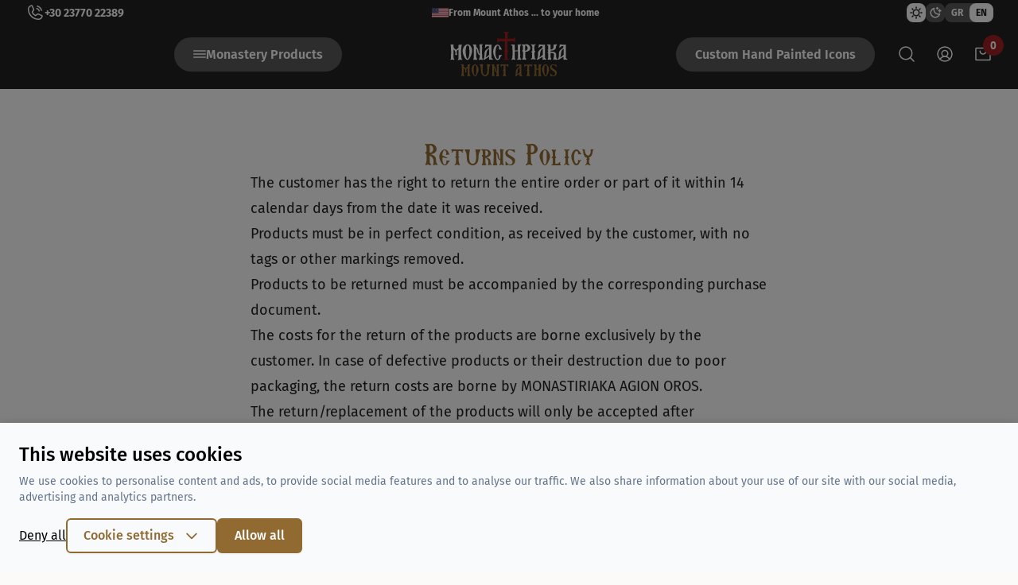

--- FILE ---
content_type: text/html; charset=utf-8
request_url: https://www.monastiriaka.gr/en/return-policy
body_size: 30278
content:
<!DOCTYPE html>
<html lang="en" data-default-locale="el" data-locale-prefix="en">
<head>
    
    <meta name="apple-mobile-web-app-title" content="Monastiriaka" />
	<meta name="application-name" content="Monastiriaka" />
	<link rel="canonical" href="https://www.monastiriaka.gr/en/return-policy" />
	<meta name="csrf-token" content="2lTSV0rKVweBwShD9cYgGKx9IYQj3DYiNq1ANHDG" />
	<meta name="description" content="Return policy | Monastiriaka" />
	<link rel="alternate" hreflang="el" href="https://www.monastiriaka.gr/return-policy" />
	<link rel="alternate" hreflang="en" href="https://www.monastiriaka.gr/en/return-policy" />
	<link rel="mask-icon" href="https://www.monastiriaka.gr/favicons/safari-pinned-tab.svg" color="#5bbad5" />
	<meta name="msapplication-TileColor" content="#2d89ef" />
	<meta property="og:description" content="Return policy | Monastiriaka" />
	<meta property="og:image" content="https://www.monastiriaka.gr/icons/monastiriaka_1200x630.png" />
	<meta property="og:site_name" content="Monastiriaka" />
	<meta property="og:title" content="Return policy | Monastiriaka" />
	<meta property="og:type" content="website" />
	<meta property="og:url" content="https://www.monastiriaka.gr/en/return-policy" />
	<meta name="theme-color" content="#ffffff" />
	<title>Return policy | Monastiriaka</title>
	<meta name="turbo-cache-control" content="no-preview" />
	<meta name="twitter:card" content="summary" />
	<meta name="twitter:creator" content="@monastiriaka" />
	<meta name="twitter:description" content="Return policy | Monastiriaka" />
	<meta name="twitter:image" content="https://www.monastiriaka.gr/icons/monastiriaka_1200x630.png" />
	<meta name="twitter:image:alt" content="Return policy | Monastiriaka" />
	<meta name="twitter:title" content="Return policy | Monastiriaka" />
	<meta name="twitter:url" content="https://www.monastiriaka.gr/en/return-policy" />
	<meta name="viewport" content="width=device-width, initial-scale=1.0" />

    
    
    
    <meta name="facebook-domain-verification" content="9fus9v1uyl0tp2349qsod5nh4gkf7t" />

    <link rel="icon" type="image/png" href="/favicons/favicon-48x48.png" sizes="48x48" />
    <link rel="icon" type="image/svg+xml" href="/favicons/favicon.svg" />
    <link rel="shortcut icon" href="/favicons/favicon.ico" />
    <meta name="apple-mobile-web-app-title" content="Monastiriaka" />
    <link rel="apple-touch-icon" sizes="180x180" href="/favicons/apple-touch-icon.png">
    <link rel="icon" type="image/png" sizes="32x32" href="/favicons/favicon-32x32.png">
    <link rel="icon" type="image/png" sizes="16x16" href="/favicons/favicon-16x16.png">
    <link rel="manifest" href="/favicons/site.webmanifest">
    <link rel="mask-icon" href="/favicons/safari-pinned-tab.svg" color="#a22024">
    <meta name="msapplication-TileColor" content="#ffffff">
    <meta name="theme-color" content="#ffffff">

    
    <link rel="preload" href="/fonts/ALBXHRNormal.woff2" as="font" type="font/woff2" crossorigin>

    
    <link href="/themes/monastiriaka/theme.css?id=4a3a0f45957d2b6f5020b74d6cef290b" rel="stylesheet" />
    
    
    
    
    <script>
    window.dataLayer = window.dataLayer || [];
    function gtag() {
        dataLayer.push(arguments);
    }
    gtag('consent', 'default', {
        'ad_storage': 'denied',
        'ad_user_data': 'denied',
        'ad_personalization': 'denied',
        'analytics_storage': 'denied',
        'functionality_storage': 'denied'
    });
</script>
<script>window.dataLayer = window.dataLayer || [];</script>

    
    <script>
        if (localStorage.theme === 'dark' || (!('theme' in localStorage) && window.matchMedia('(prefers-color-scheme: dark)').matches)) {
            document.documentElement.classList.add('dark');
        } else {
            document.documentElement.classList.remove('dark');
        }
    </script>
    <script src="/themes/monastiriaka/theme.js?id=d48230770a6e539039e6a51e427ccf8a" defer></script>
    
    
    
        <script>(function(w,d,l){"use strict";w[l]=w[l]||[],w[l].push({event:"insights.js"});
    var i=d.getElementsByTagName('script')[0],n=d.createElement('script');n.async=true,
    n.src="https://insights.monastiriaka.gr/insights.js?l="+l,i.parentNode.insertBefore(n,i)
    })(window,document,'dataLayer');</script>
    
            
                            <script async src="https://www.googletagmanager.com/gtag/js?id=G-4PRPJEQ5HC"></script>
            <script>
                window.dataLayer = window.dataLayer || [];
                function gtag() {
                    dataLayer.push(arguments);
                }
                gtag('js', new Date());

                
                                    gtag('config', 'G-4PRPJEQ5HC', {
                        'site_speed_sample_rate': 100,
                        'cookie_flags': 'secure;samesite=none'
                    });
                
                var GA_MEASUREMENT_ID = 'G-4PRPJEQ5HC';
            </script>
        
        
                    <script>(function(w,d,s,l,i){w[l]=w[l]||[];w[l].push({'gtm.start':
            new Date().getTime(),event:'gtm.js'});var f=d.getElementsByTagName(s)[0],
            j=d.createElement(s),dl=l!='dataLayer'?'&l='+l:'';j.async=true;j.src=
            'https://www.googletagmanager.com/gtm.js?id='+i+dl;f.parentNode.insertBefore(j,f);
            })(window,document,'script','dataLayer','GTM-P8JR3HSS');</script>
            
    <script type="application/ld+json">
{
    "@context": "https://schema.org",
    "@type": "Organization",
    "logo": {
        "@type": "ImageObject",
        "url": "https://www.monastiriaka.gr/logo.svg"
    }
}
</script>

    
        <script type="application/ld+json">
{
    "@context": "https://schema.org",
    "@type": "BreadcrumbList",
    "itemListElement": [
        {
            "@type": "ListItem",
            "position": 1,
            "name": "Home",
            "item": "https://www.monastiriaka.gr/en"
        },
        {
            "@type": "ListItem",
            "position": 2,
            "name": "Returns",
            "item": "https://www.monastiriaka.gr/en/return-policy"
        }
    ]
}
</script>
    
</head>
<body class="returns bg-secondary-brown-ultra-light dark:bg-secondary-gray-darker" lang="en" data-default-locale="el" data-locale-prefix="en" data-controller="offcanvas quick-buy">
            
                    <noscript><iframe src="https://www.googletagmanager.com/ns.html?id=GTM-P8JR3HSS"
            height="0" width="0" style="display:none;visibility:hidden"></iframe></noscript>
            
    
    <div id="header-intersection"></div>
<header
    data-controller="sticky"
    data-sticky-target="header"
    class="sticky bg-primary-black top-0 z-40 print:hidden group transition-transform duration-200 data-[scrolled=true]:-translate-y-8">
    
    <div
        class="h-8 bg-header transition-all duration-200">
                <div
            class="max-w-[1392px] flex items-center justify-center lg:justify-between mx-auto
                h-8 px-4 sm:px-6 lg:px-8 2xl:px-0"
        >

            <a
                href="tel:+302377022389"
                class="hidden lg:flex items-center gap-2 text-white hover:text-secondary-gold-light
                    transition ease-in-out duration-300"
            >
                <svg class="w-6 h-6" viewBox="0 0 24 24"><use href="#phonecall"></use></svg>                <span class="font-bold text-sm leading-[17px]">
                    +30 23770 22389
                </span>
            </a>
                        <div class="flex items-center gap-4">
                <img
                                            src="https://www.monastiriaka.gr/flags/US.png"
                                        alt="US"
                    height="16"
                    width="21"
                />
                <span class="text-white font-bold text-xs leading-[14px]">From Mount Athos ... to your home</span>
            </div>
            <div class="hidden lg:flex lg:items-center lg:gap-[18px]">
                <div
                    data-controller="change-theme"
                    class="flex items-center gap-2"
                >
                    <button
                        aria-label="Toggle light theme"
                        data-action="change-theme#toggle"
                        class="bg-secondary-white-default text-primary-black dark:bg-secondary-white-40
                            dark:text-white rounded-lg cursor-pointer transition ease-in-out duration-300"
                    >
                        <svg class="w-6 h-6 px-1 py-1" viewBox="0 0 16 16"><use href="#sun"></use></svg>                    </button>
                    <button
                        aria-label="Toggle dark theme"
                        data-action="change-theme#toggle"
                        class="bg-secondary-white-40 text-white dark:bg-white dark:text-primary-black
                            rounded-lg cursor-pointer transition ease-in-out duration-300"
                    >
                        <svg class="w-6 h-6 px-1 py-1" viewBox="0 0 16 16"><use href="#moonstars"></use></svg>                    </button>
                </div>
                <div class="text-white">
                                                                        <div >
    <div class="relative text-xs font-bold leading-[14px]">
        <div class="flex bg-secondary-white-40 h-6 w-[60px] rounded-lg">
                            <button
                    type="button"
                    onclick="window.location.href = this.dataset.value; ;"
                    data-value="https://www.monastiriaka.gr/return-policy"
                    class="px-2 rounded-lg w-full"                >
                    <span>
                        GR
                    </span>
                </button>
                            <button
                    type="button"
                    onclick="window.location.href = this.dataset.value; ;"
                    data-value="https://www.monastiriaka.gr/en/return-policy"
                    class="px-2 rounded-lg w-full bg-secondary-white-default text-primary-black"                >
                    <span>
                        EN
                    </span>
                </button>
                    </div>
    </div>
</div>
                                                            </div>
            </div>
        </div>
    </div>

    <div
        class="py-2 grid grid-cols-3 xl:grid-cols-[120px,1fr,max-content,1fr,120px] place-items-center
                max-w-[1336px] mx-auto px-4 sm:px-6 lg:px-8 2xl:px-0 relative z-50 xl:pb-4"    >
        <!-- Mobile menu toggle -->
        <div class="justify-self-start">
            <button
                data-action="offcanvas#show"
                type="button"
                class="text-white block xl:hidden p-1 rounded-[100px]"
            >
                <div
                    class="bg-primary-red active:bg-primary-wood @[media(hover:hover)]:hover:bg-primary-wood rounded-[100px] p-1 lg:p-2
                        transition ease-in-out duration-300"
                >
                    <span class="sr-only invisible">Open menu</span>
                    <svg class="h-6 w-6" viewBox="0 0 24 24"><use href="#mob-menu"></use></svg>                </div>
            </button>
        </div>

        
        <nav class="hidden justify-self-end mr-[60px] z-40 xl:block peer group" data-controller="navigation">
            <button
                data-action="
                    click->navigation#toggle
                    mouseenter->navigation#preload
                    lazy:loaded@document->navigation#showFirst
                    lazy:loaded@document->navigation#setToken
                "
                type="button"
                aria-expanded="false"
                aria-haspopup="true"
                class="flex items-center gap-2 text-white font-semibold text-base leading-[19px] w-max px-6 py-3
                bg-secondary-white-40 rounded-[100px] hover:bg-primary-red
                group-open:bg-primary-red group-open:text-white group-open:hover:text-white
                dark:group-open:text-white group-open:hover:bg-primary-red transition ease-in-out duration-300
                dark:group-open:hover:bg-primary-red z-50 relative shine overflow-hidden cursor-pointer"
            >
                <svg class="w-4 h-4 group-open:hidden" viewBox="0 0 18 18"><use href="#menu"></use></svg>                <svg class="w-4 h-4 hidden group-open:block" viewBox="0 0 24 24"><use href="#close"></use></svg>                <span>Monastery Products</span>
            </button>
            <div
                data-navigation-target="menu"
                data-transition-enter-active="transition ease-out duration-200"
                data-transition-enter-from="opacity-0"
                data-transition-enter-to="opacity-100"
                data-transition-leave-active="transition ease-in duration-150"
                data-transition-leave-from="opacity-100"
                data-transition-leave-to="opacity-0"
                class="bg-white dark:bg-secondary-gray-darker hidden fixed top-8
                    group-data-[scrolled=true]:top-0 inset-x-0 pt-[140px]
                    shadow-[0px_32px_64px_-12px_rgba(16,24,40,0.2)] h-[calc(100vh-200px)] overflow-hidden"
            >
                                    <div
    data-controller="lazy"
    data-lazy-name-value="navigation"
    data-lazy-cached-value="0"
    data-lazy-original="https://www.monastiriaka.gr/en/return-policy"
    data-token="0e0b1cd9"
    data-action="navigation:show@document->lazy#load:once"
    ></div>                            </div>
        </nav>

        <div class="fixed inset-0 bg-primary-black/60 hidden z-0 peer-open:block"></div>

        <!-- Logo -->
        <div class="peer-open:block z-50 text-white peer-open:text-primary-black
                dark:peer-open:text-white dark:peer-open:logo-secondary-gold-light">
    <a href="https://www.monastiriaka.gr/en">
        <span class="sr-only invisible">Monastiriaka</span>
        <div class="h-10 w-auto lg:h-14">
                            <svg class="w-full h-full" viewBox="0 0 200 76"><use href="#en_logo"></use></svg>                    </div>
    </a>
</div>

        <a
            href="/en/custom-hand-painted-icons"
            class="hidden ml-[60px] justify-self-start xl:block text-white font-semibold text-base leading-[19px]
                bg-secondary-white-40 rounded-[100px] hover:bg-primary-red  w-max px-6 py-3
                peer-open:bg-secondary-brown-ultra-light dark:peer-open:bg-secondary-white-40 z-50
                peer-open:text-primary-black transition ease-in-out duration-300 dark:peer-open:text-white"
        >
            Custom Hand Painted Icons
        </a>


        <div
            class="justify-self-end z-50 flex items-center text-white
                peer-open:text-primary-black dark:peer-open:text-white"
        >
            
                            <form
                    data-controller="search scrolltotop"
                    data-search-suggestions-value="[&quot;Search for products from Mount Athos&quot;]"
                    data-search-active-class="bg-primary-600 text-white hover:bg-primary-700"
                    data-search-inactive-class="text-gray-700 hover:bg-gray-50"
                    method="GET"
                    action="https://www.monastiriaka.gr/en/search"
                    class="mr-2 lg:mr-4"
                >
                    <div class="relative">
                        <label for="query" class="sr-only invisible">
                            Search by keyword or ISBN
                        </label>
                        <input
                            autocomplete="off"
                            type="text"
                            name="query"
                            id="query"
                            data-search-target="input"
                            data-action="keyup->search#keyup focus->search#keyup
                                input->scrolltotop#scrollAutocomplete"
                            class="opacity-0 peer text-primary-black transition-all duration-300 ease-in-out
                                focus:opacity-100 w-0 focus:w-[calc(100vw-112px)] sm:focus:w-[calc(100vw-128px)]
                                lg:focus:w-[calc(100vw-256px)] xl:focus:w-[450px] block text-sm tracking-wider
                                leading-[19px] border-none rounded-full outline-none focus:ring-0 pl-4 pr-10 py-3"
                            placeholder="Search by keyword or ISBN"
                            value=""
                                                    />

                        <button
                            type="submit"
                            aria-label="Search"
                            class="absolute peer-hover:text-secondary-gold-light peer-focus:text-primary-black
                                right-2 inset-y-0 flex items-center pointer-events-none peer-focus:pointer-events-auto
                                transition ease-in-out duration-300"
                        >
                            <svg class="w-6 h-6" viewBox="0 0 24 24"><use href="#search"></use></svg>                        </button>

                        <div
                            class="flex opacity-0 peer-focus:opacity-100 transition-opacity duration-200 ease-in-out
                                justify-end space-x-3 text-gray-600 pointer-events-none absolute inset-y-0 right-11"
                        >
                                                        <button
                                class="hover:text-primary-wood pointer-events-auto hint--bottom-left hint--rounded"
                                aria-label="Try the voice search by pressing the microphone [ ctrl + shift + . ]"
                                data-action="click->search#speechRecognition">
                                <svg class="w-5 h-5" viewBox="0 0 24 24"><use href="#hero.outline.microphone"></use></svg>                            </button>
                                                    </div>
                    </div>

                    <div
                        class="absolute text-primary-black dark:text-white inset-x-4 top-full bg-white
                            dark:bg-primary-black z-10 shadow-lg rounded-lg"
                        data-search-target="autocomplete">
                    </div>
                </form>
            
            <div class="hidden lg:flex">
                                    <a
                        href="https://www.monastiriaka.gr/en/login"
                        rel="nofollow"
                        aria-label="Login / Register"
                        class="hover:text-secondary-gold-light transition ease-in-out duration-300"
                    >
                        <svg width="24" viewBox="0 0 24 24"><use href="#user-circle"></use></svg>                    </a>
                            </div>

            
                        <div
    data-controller="lazy"
    data-lazy-name-value="cart.summary"
    data-lazy-cached-value="0"
    data-lazy-original="https://www.monastiriaka.gr/en/return-policy"
    data-token="ca956720"
    
    class="flow-root ml-4 lg:ml-6"><div
        id="minicart"
        data-cart-summary
        data-controller="minicart google-analytics"
        data-minicart-preserve-state-value="true"
                data-action="
            minicart:show->lazy#load
            lazy:loaded->minicart#show
            cart-added@document->minicart#animate
            ajax:cart-added@document->minicart#animate
            cart-added@document->google-analytics#addToCart
            ajax:cart-added->google-analytics#addToCart
            ajax:cart-removed->google-analytics#removeFromCart
            ajax:error->minicart#showError"
        tabindex="-1"
        class="relative group z-40"
    >
        <button
            type="button"
            aria-expanded="false"
            aria-haspopup="true"
            data-action="minicart#preload"
            class="relative block hover:text-secondary-gold-light transition ease-in-out duration-300"
        >
            <svg class="w-6 h-6" viewBox="0 0 24 24"><use href="#shopping-bag"></use></svg>            <span
                class="absolute left-3 bottom-[10px] bg-primary-red rounded-[100px] text-white font-robotoflex
                    font-semibold text-sm leading-4 w-[26px] h-[26px] grid place-items-center"
            >
                0
            </span>
            <span class="sr-only invisible">items in cart, view bag</span>
        </button>

                    </div></div>                    </div>
    </div>

</header>





        <div class="relative py-16 bg-secondary-white-default dark:bg-secondary-gray-darker">
    <div class="relative max-w-[1260px] mx-auto px-6 lg:px-8 2xl:px-0">
                <div class="flex justify-center">
            <h1 class="text-primary-wood dark:text-secondary-gold-light font-athonite text-[32px] leading-[30px] lg:text-4xl lg:leading-[38px]">
                Returns Policy
            </h1>
        </div>
        
        <div class="prose prose-primary dark:prose-invert prose-lg text-primary-black dark:text-white mx-auto"><div class="rich-text"><p>The customer has the right to return the entire order or part of it within 14 calendar days from the date it was received.</p>
<p>Products must be in perfect condition, as received by the customer, with no tags or other markings removed.</p>
<p>Products to be returned must be accompanied by the corresponding purchase document.</p>
<p>The costs for the return of the products are borne exclusively by the customer. In case of defective products or their destruction due to poor packaging, the return costs are borne by MONASTIRIAKA AGION OROS.</p>
<p>The return/replacement of the products will only be accepted after inspection and approval by the company. MONASTIRIAKA AGION OROS bears no responsibility for any damages or wear of the products after their use and is not obliged to replace them.</p>
<p>The customer has the absolute responsibility of sending the products, in safe packaging, to the address where the company MONASTIRIAKA AGION OROS is based. MONASTIRIAKA AGION OROS bears no responsibility for any damages or wear of the products during the transport in the process of returning them from the customer and is not obliged to replace them. In addition, MONASTIRIAKA AGION OROS is not responsible for goods lost during return.</p>
<p>Company headquarters: DAFNI 63087 AGION OROS</p>
<p><strong>Replacement of Products</strong></p>
<p>If the customer wishes to replace a product or products and there is a difference in the price of the new products, the customer shall bear the cost.</p>
<p>If the new product has a lower price than the replacement product, the customer should choose additional product(s) to purchase of equal or greater value than the replacement product or request a refund as stated below.</p>
<p>The customer can register his request to the contact email <a href="/cdn-cgi/l/email-protection" class="__cf_email__" data-cfemail="6d04030b022d0002030c1e19041f040c060c430a1f">[email&#160;protected]</a>.</p>
<p>If the customer wishes to replace a defective product/products, it should first be ensured through photographs that there is an obvious manufacturing defect and that it did not arise from the customer's use of the product. Please attach the photographic evidence to the contact email <a href="/cdn-cgi/l/email-protection" class="__cf_email__" data-cfemail="95fcfbf3fad5f8fafbf4e6e1fce7fcf4fef4bbf2e7">[email&#160;protected]</a>. Products that show damage due to use and wear by the customer are not considered defective.</p>
<p><strong>Money return</strong></p>
<p>If the customer does not wish to replace products, but a refund, he/she can contact MONASTIRIAKA AGION OROS at the contact email <a href="/cdn-cgi/l/email-protection" class="__cf_email__" data-cfemail="dcb5b2bab39cb1b3b2bdafa8b5aeb5bdb7bdf2bbae">[email&#160;protected]</a> to register his request.</p>
<p>In this case, the customer should return the package with the products of the order, so that the integrity of the products can be examined by MONASTIRIAKA AGION OROS. Once the customer's request is reviewed and accepted, the refund is made within 2-5 business days.</p>
<p>In any case, the time for the crediting of the refunded amount is clearly the responsibility of the competent bank andMONASTIRIAKA AGION OROS is exempted from any responsibility for any delays.</p>
<p>MONASTIRIAKA AGION OROS may delay the refund if it has not received all the products to be returned or the proof of payment.</p>
<p>Depending on the payment method chosen by the customer when completing the order, the refund is made accordingly:</p>
<p>- For payments by credit/debit card, the refund is made to the same card.</p>
<p>- For Cash on Delivery or Bank Deposit, you must inform us of the specific bank you wish to deposit the money to, the IBAN of a Bank account, as well as the Beneficiary's Name.</p>
<p>- For purchases via Paypal, refunds are made via Paypal.</p>
<p>The amount that will be returned to the customer does not include the shipping costs paid for sending the products, since the order has already been sent by MONASTIRIAKA AGION OROS.</p>
<p>If the customer's request for a refund has been registered before the order has been shipped, then the shipping costs paid by the customer for shipping the products are included in the refund amount.</p>
<p><strong>Right of Withdrawal</strong></p>
<p>The customer has the right to return the products of his order without being obliged to disclose the reason for the return and to request a refund, within 14 calendar days from the date of receipt of the order by the courier company (according to Law 2251/1994).</p>
<p>Products must be in perfect condition, as received by the customer, with no tags or other markings removed.</p>
<p>The costs for the return of the products are borne exclusively by the customer.</p>
<p>Depending on the payment method chosen by the customer when completing the order, the refund will be made accordingly, as mentioned above.</p>
<p>The declaration of withdrawal can be sent by email to the contact address <a href="/cdn-cgi/l/email-protection" class="__cf_email__" data-cfemail="80e9eee6efc0edefeee1f3f4e9f2e9e1ebe1aee7f2">[email&#160;protected]</a>.</p>
<p>Once we receive the customer's request for product replacement or refund, we will contact you as soon as possible, by phone or email, about the progress of the process.</p>
<p>In case of repeated returns by the customer, MONASTIRIAKA AGION OROS reserves the right to refuse to accept the return of product/s, due to abuse of the right of withdrawal or replacement of our products (article 281 of the Civil Code). In this case, the consumer bears any costs that arise due to the abusive exercise of his rights.</p></div></div>
    </div>
</div>

    <footer data-controller="scrolltotop" class="relative bg-footer pt-10 lg:pt-20 pb-10 lg:pb-4 print:hidden">
    <div class="container-1440 mx-auto my-0">
        <div class="flex flex-col lg:flex-row lg:flex-wrap items-center justify-center lg:justify-between mx-auto my-0 px-4">

        <div class="w-full md:w-[55%] md:flex md:flex-wrap md:flex-grow-1 md:max-w-none lg:items-end lg:max-w-[166px]">
            
            <div class="flex mb-[52px] justify-center w-full lg:justify-start">
    <a href="https://www.monastiriaka.gr/en">
        
                    <img loading="lazy" class="h-[56px] w-auto" width="146" height="56" src="https://www.monastiriaka.gr/en_logo.svg" alt="Monastiriaka" />
            </a>
</div>

            <div class="mx-auto my-0 flex flex-row lg:flex-col justify-between w-full max-w-[340px]">
                <ul class="flex-column">
                    <li class="mb-4 order-1">
                        <a rel="noopen nofollow" target="_blank" href="https://www.google.com/maps/place/%CE%9C%CE%9F%CE%9D%CE%91%CE%A3%CE%A4%CE%97%CE%A1%CE%99%CE%91%CE%9A%CE%91+-+MONASTIRIAKA/@40.2299211,24.2481241,12.32z/data=!4m13!1m7!3m6!1s0x14af4a30b98a0747:0x19210da0b8824bb6!2sDafni+603+86!3b1!8m2!3d40.214407!4d24.2219782!3m4!1s0x14af4bffb6541109:0xb74790249fe90eaa!8m2!3d40.2145023!4d24.2220228">
                            <div class="flex lg:items-center gap-2">
                                <svg class="text-secondary-gold-light w-4 h-4" viewBox="0 0 16 16"><use href="#map-pin"></use></svg>                                <span class=" font-bold text-xs text-secondary-white-default leading-[14px] transition-all duration-300 ease-in-out hover:text-secondary-stone">Dafni - Mount Athos - Greece<br>PC 630 87</span>
                            </div>
                        </a>
                    </li>
                    <li class="mb-0 lg:mb-4 order-3">
                        <a href="tel:+302377022389">
                            <div class="flex lg:items-center gap-2">
                                <svg class="stroke-current text-secondary-gold-light w-4 h-4" viewBox="0 0 24 24"><use href="#phonecall"></use></svg>                                <span class=" font-bold text-xs text-secondary-white-default leading-[14px] transition-all duration-300 ease-in-out hover:text-secondary-stone">
                                    +30 23770 22389
                                </span>
                            </div>
                        </a>
                    </li>
                </ul>
                <ul class="flex-column">
                    <li class="mb-4 order-2">
                        <div class="flex lg:items-center gap-2">
                                <svg class="text-secondary-gold-light w-4 h-4" viewBox="0 0 16 16"><use href="#clock"></use></svg>                            <span class=" font-bold text-xs text-secondary-white-default leading-[14px]">Contact Hours<br>Monday to Saturday<br>09:00 - 15:00</span>
                        </div>
                    </li>
                    <li class="pb-4 lg:pb-0 lg:mb-4 order-4">
                        <a href="/cdn-cgi/l/email-protection#e881868e87a8858786899b9c819a81898389c68f9a">
                            <div class="flex lg:items-center gap-2">
                                <svg class="text-secondary-gold-light w-4 h-4" viewBox="0 0 24 24"><use href="#envelope-simple"></use></svg>                                <span class=" font-bold text-xs text-secondary-white-default leading-[14px] transition-all duration-300 ease-in-out hover:text-secondary-stone"><span class="__cf_email__" data-cfemail="61080f070e210c0e0f001215081308000a004f0613">[email&#160;protected]</span></span>
                            </div>
                        </a>
                    </li>
                                    </ul>
            </div>
        </div>
        <div class="flex flex-col lg:grow md:flex-row md:justify-evenly items-center">
                        <div class="md:w-[45%] md:max-w-none mt-6 lg:mt-0 bg-secondary-gray-darker rounded-lg px-6 py-6 md:py-3 lg:py-6 lg:flex lg:flex-col w-full lg:max-w-[320px] xl:max-w-[382px] lg:items-center xl:mt-0">
                <div>
                    <p class="text-[32px] leading-[30px] font-normal font-athonite text-secondary-white-default">
                        BLESS
                    </p>
                    <p class="mt-2 mb-4  font-medium text-base leading-[19px] text-secondary-white-default lg:hidden">
                        Welcome to the Monasteries of Mount Athos
                    </p>
                    <p class="mt-4 mb-6  font-medium text-sm text-secondary-white-default w-full lg:max-w-[334px]">
                        Leave us your e-mail to be the first to learn about new unique monastic products, wonderful Agioritei recipes and more!
                    </p>
                </div>
                <form action="https://www.monastiriaka.gr/en/newsletter" method="POST">
                    <div class="relative rounded-[100px] bg-secondary-brown-default flex items-center w-full lg:max-w-[334px]">
                        <label for="footer-email" class="sr-only">Email address</label>
                        <input
                            type="email"
                            name="email"
                            id="footer-email"
                            autocomplete="email"
                            required
                            class="appearance-none min-w-0 w-full bg-transparent border border-transparent rounded-[100px] text-[#7F5B24] placeholder-[#7F5B24] text-xs font-bold leading-[14px] pl-12 border-none focus:ring-0"
                            placeholder="Your email address"
                        >
                        <svg class="absolute w-6 h-6 left-4" viewBox="0 0 24 24"><use href="#envelope-letter"></use></svg>                        <div class="my-1 mx-1">
                            <button aria-label="Subscribe to newsletter" type="submit"
                                class="w-full max-w-[52px] lg:max-w-[146px] lg:h-10 bg-transparent border-primary-wood rounded-[100px] border-[1.5px]
                                    py-2 px-4 flex justify-center items-center text-[#7F5B24] text-xs font-bold leading-[14px] transition-colors duration-300 ease-in-out
                                    hover:bg-primary-red hover:text-white hover:border-primary-red dark:hover:bg-primary-wood
                                    dark:hover:border-primary-wood"
                            >
                                <span class="hidden lg:flex">SUBSCRIBE</span>
                                <svg class="lg:w-6 h-6 lg:ml-2" viewBox="0 0 24 24"><use href="#arr_right"></use></svg>                            </button>
                        </div>
                    </div>
                    <div class="flex items-center gap-2 w-full font-normal text-base leading-5 mt-6">
                        <input
                            id="footer-terms"
                            name="terms"
                            required
                            type="checkbox"
                            class="cursor-pointer peer w-6 h-6 bg-transparent bg-secondary-brown-default rounded focus:ring-0 checked:focus:bg-secondary-gold-light checked:bg-secondary-gold-light"
                        >
                        <label for="footer-terms" class="text-secondary-white-default  font-semibold text-sm md:text-xs xl:text-sm leading-[14px]">
                            I agree to the <a href="https://www.monastiriaka.gr/en/privacy" class="underline">Privacy Policy</a> and the <a href="https://www.monastiriaka.gr/en/terms" class="underline">Terms and Conditions</a>
                        </label>
                    </div>
                </form>
            </div>
            
            <a
                rel="noopen nofollow"
                target="_blank"
                href="https://www.google.com/maps/place/%CE%9C%CE%9F%CE%9D%CE%91%CE%A3%CE%A4%CE%97%CE%A1%CE%99%CE%91%CE%9A%CE%91+-+MONASTIRIAKA/@40.2299211,24.2481241,12.32z/data=!4m13!1m7!3m6!1s0x14af4a30b98a0747:0x19210da0b8824bb6!2sDafni+603+86!3b1!8m2!3d40.214407!4d24.2219782!3m4!1s0x14af4bffb6541109:0xb74790249fe90eaa!8m2!3d40.2145023!4d24.2220228"
                class="rounded-lg relative mt-10 lg:mt-0 max-w-[320px] xl:max-w-[382px] h-[220px] lg:h-[274px] bg-[#2d2d2d] block"
            >
                <img
                    src="https://www.monastiriaka.gr/custom-images/map-optimized.jpg"
                    alt="google map"
                    loading="lazy"
                    class="w-[calc(100%+3px)] h-[calc(100%+3px)] object-cover rounded-lg"
                />
            </a>
        </div>

        <div class="flex flex-col md:justify-evenly md:flex-row xl:gap-6 w-full xl:w-auto md:items-start items-center">
            <div class="md:w-auto md:gap-11 flex flex-row justify-between mt-10 lg:mt-0 w-full max-w-[340px] lg:max-w-[147px]">
                <div class="w-full max-w-[150px] lg:max-w-[147px] order-2 lg:hidden">
                    <p class="text-sm leading-[17px]  font-semibold text-secondary-gold-light">
                        USEFUL
                    </p>

                    <ul class="mt-6">
                        <li class="mb-4 leading-[14px] lg:leading-none">
                            <a href="https://www.monastiriaka.gr/blog/category/monastiriakes-syntages" class=" font-bold text-xs leading-[14px] lg:leading-none text-secondary-white-default transition-all duration-300 ease-in-out hover:text-secondary-stone">
                                Monastic Recipes
                            </a>
                        </li>

                        <li class="mb-4 leading-[14px] lg:leading-none">
                            <a href="https://www.monastiriaka.gr/blog/category/thavmatourges-eikones-tis-panagias-sto-agion-oros" class=" font-bold text-xs leading-[14px] lg:leading-none text-secondary-white-default transition-all duration-300 ease-in-out hover:text-secondary-stone">
                                Miraculous Icons
                            </a>
                        </li>

                        <li class="mb-4 leading-[14px] lg:leading-none">
                            <a href="https://www.monastiriaka.gr/blog/category/sygchronoi-gerontes" class=" font-bold text-xs leading-[14px] lg:leading-none text-secondary-white-default transition-all duration-300 ease-in-out hover:text-secondary-stone">
                                Modern Elders
                            </a>
                        </li>

                        <li class="mb-4 leading-[14px] lg:leading-none">
                            <a href="https://www.monastiriaka.gr/blog/category/monopatia-agiou-orous" class=" font-bold text-xs leading-[14px] lg:leading-none text-secondary-white-default transition-all duration-300 ease-in-out hover:text-secondary-stone">
                                Mount Athos Footpaths
                            </a>
                        </li>

                        <li class="leading-[14px] lg:leading-none">
                            <a href="https://www.monastiriaka.gr/en/mnimonefsi-onomaton" class=" font-bold text-xs leading-[14px] lg:leading-none text-secondary-white-default transition-all duration-300 ease-in-out hover:text-secondary-stone">
                                Prayer requests
                            </a>
                        </li>
                    </ul>
                </div>
                <div class="w-full max-w-[150px] lg:mt-7 order-1">
                    <p class="text-sm leading-[17px] lg:leading-none  font-semibold text-secondary-gold-light">
                        INFORMATION
                    </p>

                    <ul class="mt-6">
                        <li class="mb-4 leading-[14px] text-xs">
                            <a href="https://www.monastiriaka.gr/en/blog" class=" font-bold text-xs leading-[14px] lg:leading-none text-secondary-white-default transition-all duration-300 ease-in-out hover:text-secondary-stone">
                                Blog
                            </a>
                        </li>

                        <li class="mb-4 leading-[14px] text-xs">
                            <a href="https://www.monastiriaka.gr/en/about" class=" font-bold text-xs leading-[14px] lg:leading-none text-secondary-white-default transition-all duration-300 ease-in-out hover:text-secondary-stone">
                                About us
                            </a>
                        </li>

                        <li class="mb-4 leading-[14px] text-xs">
                            <a href="https://www.monastiriaka.gr/en/payment-methods" class=" font-bold text-xs leading-[14px] lg:leading-none text-secondary-white-default transition-all duration-300 ease-in-out hover:text-secondary-stone">
                                Order - Payment Methods
                            </a>
                        </li>

                        <li class="mb-4 leading-[14px] text-xs">
                            <a href="https://www.monastiriaka.gr/en/shipping-methods" class=" font-bold text-xs leading-[14px] lg:leading-none text-secondary-white-default transition-all duration-300 ease-in-out hover:text-secondary-stone">
                                Shipping Information
                            </a>
                        </li>

                        <li class="mb-4 leading-[14px] text-xs">
                            <a href="https://www.monastiriaka.gr/en/return-policy" class=" font-bold text-xs leading-[14px] lg:leading-none text-secondary-white-default transition-all duration-300 ease-in-out hover:text-secondary-stone">
                                Return Policy
                            </a>
                        </li>

                        <li class="mb-4 leading-[14px] text-xs">
                            <a href="https://www.monastiriaka.gr/en/terms" class=" font-bold text-xs leading-[14px] lg:leading-none text-secondary-white-default transition-all duration-300 ease-in-out hover:text-secondary-stone">
                                Terms of Use
                            </a>
                        </li>

                        <li class="mb-4 leading-[14px] text-xs">
                            <a href="https://www.monastiriaka.gr/en/privacy" class=" font-bold text-xs leading-[14px] lg:leading-none text-secondary-white-default transition-all duration-300 ease-in-out hover:text-secondary-stone">
                                Privacy Policy
                            </a>
                        </li>

                        <li class="mb-4 leading-[14px] text-xs hidden lg:block">
                            <a href="https://www.monastiriaka.gr/en/mnimonefsi-onomaton" class=" font-bold text-xs leading-[14px] lg:leading-none text-secondary-white-default transition-all duration-300 ease-in-out hover:text-secondary-stone">
                                Prayer Requests
                            </a>
                        </li>

                        <li class="leading-[14px] text-xs">
                            <a href="https://www.monastiriaka.gr/en/contact" class=" font-bold text-xs leading-[14px] lg:leading-none text-secondary-white-default transition-all duration-300 ease-in-out hover:text-secondary-stone">
                                Contact
                            </a>
                        </li>

                                            </ul>
                </div>
            </div>
            <div class=" flex justify-center md:justify-end md:items-center lg:items-start mt-10 lg:mt-7 w-full md:w-auto lg:max-w-[100px]">
                <div class="w-max my-0">
                    <p class="mb-6 text-center lg:text-left text-sm leading-none  font-semibold text-secondary-gold-light">
                        FIND US
                    </p>

                    <div class="flex flex-row gap-6 lg:flex-col lg:gap-0 justify-between w-full my-0">
                        <ul class="flex-column">
                            <li class="mb-4 leading-none order-1">
                                <a href="https://www.facebook.com/monastiriaka" target="_blank" rel="nofollow noopener" class="flex items-center gap-2  font-bold text-xs text-secondary-white-default transition-all duration-300 ease-in-out hover:text-secondary-stone">
                                    <svg class="w-6 h-6" viewBox="0 0 24 24"><use href="#s-facebook"></use></svg>                                    <span>Facebook</span>
                                </a>
                            </li>

                            <li class="mb-4 leading-none order-3">
                                <a href="https://twitter.com/monastiriaka" target="_blank" rel="nofollow noopener" class="flex items-center gap-2  font-bold text-xs text-secondary-white-default transition-all duration-300 ease-in-out hover:text-secondary-stone">
                                    <svg class="w-6 h-6" viewBox="0 0 24 24"><use href="#s-twitter"></use></svg>                                    <span>Twitter</span>
                                </a>
                            </li>
                        </ul>

                        <ul class="flex-column">
                            <li class="mb-4 leading-none order-2">
                                <a href="https://www.pinterest.com/monastiriaka/" target="_blank" rel="nofollow noopener" class="flex items-center gap-2  font-bold text-xs text-secondary-white-default transition-all duration-300 ease-in-out hover:text-secondary-stone">
                                <svg class="w-6 h-6" viewBox="0 0 24 24"><use href="#s-pinterest"></use></svg>                                <span>Pinterest</span>
                                </a>
                            </li>

                            <li class="leading-none order-4">
                                <a href="https://www.instagram.com/monastiriaka/" target="_blank" rel="nofollow noopener" class="flex items-center gap-2  font-bold text-xs text-secondary-white-default transition-all duration-300 ease-in-out hover:text-secondary-stone">
                                <svg class="w-6 h-6" viewBox="0 0 24 24"><use href="#s-instagram"></use></svg>                                <span>Instagram</span>
                                </a>
                            </li>
                        </ul>
                    </div>
                </div>
            </div>
        </div>

</div>



        <div class="px-4 lg:px-8 2xl:px-0 mt-[58px] flex flex-wrap justify-center lg:justify-between items-center">
            <div class="w-full flex flex-1 justify-center lg:justify-start lg:w-auto order-2 lg:order-1 my-10 lg:my-0">
                <p class="flex justify-start text-secondary-white-default  font-bold text-xs leading-[14px] ">
                    &copy; 2010-2026 MONASTIRIAKA.GR
                </p>
            </div>
            <div class="w-full flex lg:flex-1 justify-center lg:w-auto order-1 lg:order-2">
                <div>
                    <div class="w-[310px] flex items-center justify-between">
                        <svg alt="visa logo" class="inline-flex w-[46px] h-8" viewBox="0 0 47 32"><use href="#visa-n"></use></svg>                        <svg alt="mastercard logo" class="inline-flex w-[46px] h-8" viewBox="0 0 47 32"><use href="#mastercard-n"></use></svg>                        <svg alt="paypal logo" class="inline-flex w-[46px] h-8" viewBox="0 0 47 32"><use href="#paypal-n"></use></svg>                        <svg alt="apple pay logo" class="bg-white inline-flex rounded-[5px] w-[46px] px-[2px] h-[30px]" viewBox="0 0 512 210.2"><use href="#apple-pay"></use></svg>                        <img alt="iris logo" src="https://www.monastiriaka.gr/icons/iris.png" class="bg-white inline-flex object-contain rounded-[5px] w-[45px] px-[2px] py-[1px] mx-[1px] h-[29px]" />
                        <img alt="google pay logo" src="https://www.monastiriaka.gr/icons/google_pay.png" class="bg-white inline-flex object-contain rounded-[5px] px-[2px] py-[1px] w-[50px] h-[29px]" />
                    </div>
                </div>
            </div>
            <div class="w-full flex lg:flex-1 justify-center lg:justify-end lg:w-auto order-3 lg:order-3">
                <a class="flex items-start text-secondary-white-default justify-end  font-bold text-xs leading-[14px] hover:text-secondary-stone transition-colors duration-300 ease-in-out" href="https://www.netstudio.gr" target="_blank" class="flex items-center justify-center">
                    WEB DEVELOPMENT BY<svg width="16" class="mx-2" viewBox="0 0 14 14"><use href="#netstudio-star"></use></svg>NETSTUDIO
                </a>
            </div>
        </div>

        
        <button
            aria-label="Scroll to top"
            data-action="click->scrolltotop#scrollTop scroll->scrolltotop#show"
            style="box-shadow: 0 1px 6px rgb(0 0 0 / 10%), 0 2px 32px rgb(0 0 0 / 20%);"
            class="btnToTop fixed translate-y-full text-primary-black bg-secondary-gold-light hover:text-white dark:hover:bg-secondary-gold-light right-5 z-30 transition duration-300 ease-in-out py-2.5 px-2.5 rounded-full cursor-pointer -bottom-5 lg:bottom-0"        >
            <svg alt="back to top" class="rotate-90 w-6 h-6" viewBox="0 0 24 24"><use href="#hero.outline.chevron-left"></use></svg>        </button>
    </div>
</footer>


    <div id="espa-banner" class="fixed bottom-0 left-0 mb-3 ml-3 w-28 sm:w-32 flex">
            <a href="/docs/antagonistikotita-en.pdf" target="_blank" aria-label="ESPA Banner">
            <img src="/espa-en.jpeg" alt="ESPA Banner">
            <span class="sr-only">ESPA Banner</span>
        </a>
    </div>

    
    
                                
     
    
    <div data-quick-buy-target="modal">
    </div>

        <div class="xl:hidden" role="dialog" aria-modal="true" aria-label="mobile-menu">
    <div
        data-offcanvas-target="overlay"
        data-action="click->offcanvas#hide"
        data-controller="transition"
        data-transition-enter-active="transition-opacity ease-linear duration-300"
        data-transition-enter-from="opacity-0"
        data-transition-enter-to="opacity-100"
        data-transition-leave-active="transition-opacity ease-linear duration-300"
        data-transition-leave-from="opacity-100"
        data-transition-leave-to="opacity-0"
        class="fixed z-50 inset-0 bg-black bg-opacity-25 hidden"
        aria-hidden="true"></div>

    <div
        data-offcanvas-target="menu"
        data-transition-enter-active="transition ease-in-out duration-300 transform"
        data-transition-enter-from="-translate-x-full"
        data-transition-enter-to="translate-x-0"
        data-transition-leave-active="transition ease-in-out duration-300 transform"
        data-transition-leave-from="translate-x-0"
        data-transition-leave-to="-translate-x-full"
        class="fixed top-0 left-0 z-50 max-w-sm w-full h-full bg-white dark:bg-primary-black shadow-xl hidden">
        <div class="flex flex-col h-full">
            <div class="px-4 py-2 flex justify-between items-center">
                <button data-action="offcanvas#hide" type="button" class="-m-2 p-2 rounded-md inline-flex items-center justify-center text-primary-black dark:text-white">
                    <span class="sr-only">Close menu</span>
                    <svg class="h-6 w-6" viewBox="0 0 24 24"><use href="#close"></use></svg>                </button>

                <div class="logo-primary-black dark:text-white dark:logo-secondary-gold-light">
    <a href="https://www.monastiriaka.gr/en">
        <span class="sr-only invisible">Monastiriaka</span>
        <div class="h-10 w-auto lg:h-14">
                            <svg class="w-full h-full" viewBox="0 0 200 76"><use href="#en_logo"></use></svg>                    </div>
    </a>
</div>

                <div class="text-primary-black dark:text-white">
                    <div
    data-controller="lazy"
    data-lazy-name-value="cart.summary"
    data-lazy-cached-value="0"
    data-lazy-original="https://www.monastiriaka.gr/en/return-policy"
    data-token="ca956720"
    
    class="flow-root"><a
        href="https://www.monastiriaka.gr/en/cart"
        class="relative block hover:text-secondary-gold-light transition ease-in-out duration-300"
    >
        <svg class="w-6 h-6" viewBox="0 0 24 24"><use href="#shopping-bag"></use></svg>        <span
            class="absolute left-3 bottom-[10px] bg-primary-red rounded-[100px] text-white font-robotoflex
                font-semibold text-sm leading-4 w-[26px] h-[26px] grid place-items-center"
        >
            0
        </span>
        <span class="sr-only">items in cart, view bag</span>
    </a></div>                </div>
            </div>

            <nav class="relative z-0 flex-1">
                <div
    data-controller="lazy"
    data-lazy-name-value="navigation"
    data-lazy-cached-value="0"
    data-lazy-original="https://www.monastiriaka.gr/en/return-policy"
    data-token="0e0b1cd9"
    data-type="mobile" data-action="offcanvas:show@document->lazy#load"
    ></div>            </nav>
        </div>
    </div>
</div>

    
    
            <script data-cfasync="false" src="/cdn-cgi/scripts/5c5dd728/cloudflare-static/email-decode.min.js"></script><script>
            if (window.dataLayer) {
                dataLayer.push({
                    user_mail: "",
                })
            }
        </script>

        <script data-turbo-eval="false">
            if (window.dataLayer) {
                document.addEventListener('turbo:load', () => {
                    dataLayer.push({
                        event: 'turbo:load',
                    })
                })
            }
        </script>
    <div class="cc-dialog"><div class="fixed inset-0 z-50 flex items-end  hidden cookie-choice-required bg-black/50">
    <div id="cookie-consent" role="dialog" aria-modal="true" tabindex="-1" aria-label="Cookie Consent Modal" class="hidden" data-auto-open="true" data-transition-leave="transition ease-in duration-75" data-transition-leave-start="transform opacity-100 scale-100" data-transition-leave-end="transform opacity-0 scale-95">
        <div class="flex items-center justify-between mb-2">
            <div class="text-2xl font-medium">This website uses cookies</div>
            <button id="cookie-consent-back-button" type="button" class="hidden">
                <svg class="w-4 h-4 fill-gray-500 stroke-gray-500 mr-6" xmlns="http://www.w3.org/2000/svg" viewBox="0 0 640 640"><path d="M183.1 137.4C170.6 124.9 150.3 124.9 137.8 137.4C125.3 149.9 125.3 170.2 137.8 182.7L275.2 320L137.9 457.4C125.4 469.9 125.4 490.2 137.9 502.7C150.4 515.2 170.7 515.2 183.2 502.7L320.5 365.3L457.9 502.6C470.4 515.1 490.7 515.1 503.2 502.6C515.7 490.1 515.7 469.8 503.2 457.3L365.8 320L503.1 182.6C515.6 170.1 515.6 149.8 503.1 137.3C490.6 124.8 470.3 124.8 457.8 137.3L320.5 274.7L183.1 137.4z"/></svg>
                <span class="sr-only">Back</span>
            </button>
        </div>
        <div class="cookie-info">
            We use cookies to personalise content and ads, to provide social media features and to analyse our traffic. We also share information about your use of our site with our social media, advertising and analytics partners.        </div>
        <form action="https://www.monastiriaka.gr/en/return-policy" method="post">
            <input type="hidden" name="_token" value="2lTSV0rKVweBwShD9cYgGKx9IYQj3DYiNq1ANHDG" autocomplete="off">            <div id="cookie-consent-settings" class="hidden"></div>
            <div id="cookie-consent-error" class="text-red-600 text-sm flex items-center space-x-1 hidden mb-4">
                <svg class="flex-none" width="20" height="20" xmlns="http://www.w3.org/2000/svg" fill="none" viewBox="0 0 24 24" stroke="currentColor" aria-hidden="true">
                    <path stroke-linecap="round" stroke-linejoin="round" stroke-width="2" d="M12 8v4m0 4h.01M21 12a9 9 0 11-18 0 9 9 0 0118 0z"/>
                </svg>
                <span>Something went wrong! Please try again.</span>
            </div>
            <div class="buttons-container">
                                    <button type="submit" name="op" value="reject" data-action="cookie-consent#rejectAll" data-cookie-consent-target="rejectButton" class="underline">
                        Deny all
                    </button>
                                <button id="cookie-consent-settings-button" type="button">
                    <span>Cookie settings</span>
                    <svg class="ml-1 sm:ml-3" width="20" height="20" xmlns="http://www.w3.org/2000/svg" fill="none" viewBox="0 0 24 24" stroke="currentColor" aria-hidden="true">
                        <path stroke-linecap="round" stroke-linejoin="round" stroke-width="2" d="M19 9l-7 7-7-7"/>
                    </svg>
                </button>
                <button type="submit" name="op" value="save" class="!hidden cookie-consent-allow-section">
                    Allow selection
                </button>
                <button type="submit" name="op" value="accept" autofocus data-action="cookie-consent#acceptAll" data-cookie-consent-target="acceptButton" class="cookie-consent-allow-button">
                    Allow all
                </button>
            </div>
        </form>
    </div>
</div>

<script src="/vendor/netcookie/netcookie.js?id=dcade807c86b5d5a431de1c47d989e7a" defer></script>
<link rel="stylesheet" href="/vendor/netcookie/netcookie.css?id=df84ad00eea59cb3326dd03bc4f5a47c" />
</div>
<svg width="0" height="0" aria-hidden="true"><symbol id="phonecall" viewBox="0 0 24 24" fill="none" xmlns="http://www.w3.org/2000/svg"><path d="M14.9438 3.75C16.2159 4.09141 17.3758 4.76142 18.3072 5.69279C19.2386 6.62416 19.9086 7.78412 20.25 9.05625" stroke="currentColor" stroke-width="1.5" stroke-linecap="round" stroke-linejoin="round"/>
<path d="M14.1656 6.64685C14.9307 6.85005 15.6285 7.2519 16.1883 7.81167C16.7481 8.37144 17.1499 9.06924 17.3531 9.83435" stroke="currentColor" stroke-width="1.5" stroke-linecap="round" stroke-linejoin="round"/>
<path d="M8.67187 11.7C9.44364 13.2937 10.7324 14.5792 12.3281 15.3468C12.4458 15.4026 12.576 15.4267 12.7059 15.4168C12.8358 15.407 12.9608 15.3635 13.0687 15.2906L15.4125 13.725C15.516 13.6547 15.6357 13.6119 15.7603 13.6004C15.8849 13.5889 16.0104 13.6092 16.125 13.6593L20.5125 15.5437C20.6625 15.6061 20.7877 15.7161 20.869 15.8567C20.9504 15.9973 20.9832 16.1607 20.9625 16.3218C20.8234 17.4072 20.2937 18.4047 19.4723 19.1278C18.6509 19.8508 17.5943 20.2497 16.5 20.25C13.1185 20.25 9.87548 18.9067 7.48439 16.5156C5.0933 14.1245 3.75 10.8815 3.75 7.49997C3.75025 6.40572 4.1492 5.34905 4.87221 4.52768C5.59522 3.70631 6.59274 3.17653 7.67812 3.03747C7.83922 3.01678 8.00266 3.04961 8.14326 3.13093C8.28386 3.21224 8.39384 3.33752 8.45625 3.48747L10.3406 7.88434C10.3896 7.99717 10.4101 8.12032 10.4003 8.24293C10.3905 8.36555 10.3507 8.48387 10.2844 8.58747L8.71875 10.9687C8.64905 11.0764 8.60814 11.2002 8.59993 11.3282C8.59172 11.4563 8.61649 11.5842 8.67187 11.7V11.7Z" stroke="currentColor" stroke-width="1.5" stroke-linecap="round" stroke-linejoin="round"/></symbol>
<symbol id="sun" viewBox="0 0 16 16" fill="none" xmlns="http://www.w3.org/2000/svg"><path d="M8 11.75C10.0711 11.75 11.75 10.0711 11.75 8C11.75 5.92893 10.0711 4.25 8 4.25C5.92893 4.25 4.25 5.92893 4.25 8C4.25 10.0711 5.92893 11.75 8 11.75Z" stroke="currentColor" stroke-width="1.5" stroke-linecap="round" stroke-linejoin="round"/>
<path d="M8 2.25V1" stroke="currentColor" stroke-width="1.5" stroke-linecap="round" stroke-linejoin="round"/>
<path d="M3.9313 3.93124L3.05005 3.04999" stroke="currentColor" stroke-width="1.5" stroke-linecap="round" stroke-linejoin="round"/>
<path d="M2.25 8H1" stroke="currentColor" stroke-width="1.5" stroke-linecap="round" stroke-linejoin="round"/>
<path d="M3.9313 12.0688L3.05005 12.95" stroke="currentColor" stroke-width="1.5" stroke-linecap="round" stroke-linejoin="round"/>
<path d="M8 13.75V15" stroke="currentColor" stroke-width="1.5" stroke-linecap="round" stroke-linejoin="round"/>
<path d="M12.0687 12.0688L12.95 12.95" stroke="currentColor" stroke-width="1.5" stroke-linecap="round" stroke-linejoin="round"/>
<path d="M13.75 8H15" stroke="currentColor" stroke-width="1.5" stroke-linecap="round" stroke-linejoin="round"/>
<path d="M12.0687 3.93124L12.95 3.04999" stroke="currentColor" stroke-width="1.5" stroke-linecap="round" stroke-linejoin="round"/></symbol>
<symbol id="moonstars" viewBox="0 0 16 16" fill="none" xmlns="http://www.w3.org/2000/svg"><path d="M13.5 7V4" stroke="currentColor" stroke-width="1.5" stroke-linecap="round" stroke-linejoin="round"/>
<path d="M15 5.5H12" stroke="currentColor" stroke-width="1.5" stroke-linecap="round" stroke-linejoin="round"/>
<path d="M10.5 1.5V3.5" stroke="currentColor" stroke-width="1.5" stroke-linecap="round" stroke-linejoin="round"/>
<path d="M11.5 2.5H9.5" stroke="currentColor" stroke-width="1.5" stroke-linecap="round" stroke-linejoin="round"/>
<path d="M13.5437 9.53749C12.562 9.81276 11.5248 9.82179 10.5385 9.56362C9.55217 9.30546 8.65235 8.78943 7.93143 8.06851C7.21051 7.34759 6.69448 6.44777 6.43632 5.46146C6.17816 4.47515 6.18718 3.43791 6.46245 2.45624C5.49462 2.72562 4.61425 3.24388 3.90904 3.95938C3.20383 4.67489 2.6984 5.56268 2.44307 6.53432C2.18775 7.50595 2.19145 8.52753 2.45381 9.49729C2.71617 10.4671 3.22803 11.3512 3.93841 12.0615C4.64879 12.7719 5.53289 13.2838 6.50265 13.5461C7.47241 13.8085 8.49399 13.8122 9.46562 13.5569C10.4373 13.3015 11.325 12.7961 12.0406 12.0909C12.7561 11.3857 13.2743 10.5053 13.5437 9.53749V9.53749Z" stroke="currentColor" stroke-width="1.5" stroke-linecap="round" stroke-linejoin="round"/></symbol>
<symbol id="mob-menu" viewBox="0 0 24 24" fill="none" xmlns="http://www.w3.org/2000/svg"><path d="M3.25 6C3.25 5.58579 3.58579 5.25 4 5.25H20C20.4142 5.25 20.75 5.58579 20.75 6C20.75 6.41421 20.4142 6.75 20 6.75H4C3.58579 6.75 3.25 6.41421 3.25 6Z" fill="white"/>
<path d="M3.25 18C3.25 17.5858 3.58579 17.25 4 17.25H20C20.4142 17.25 20.75 17.5858 20.75 18C20.75 18.4142 20.4142 18.75 20 18.75H4C3.58579 18.75 3.25 18.4142 3.25 18Z" fill="white"/>
<path d="M4.16574 13.5212H3.76923L6.11049 10H6.94756V13.9212H6.11049V11.0727L6.31189 11.1273L4.44266 13.9212H3.5049L1.63566 11.1394L1.83706 11.0848V13.9212H1V10H1.83706L4.16574 13.5212Z" fill="white"/>
<path d="M8.75154 12.2848V13.2485H11.8921V13.9212H7.91447V10H11.8858V10.6727H8.75154V11.6485H11.3194V12.2848H8.75154Z" fill="white"/>
<path d="M16.8802 13.1212L16.6159 13.2242V10H17.4529V13.9212H16.6159L13.3243 10.8242L13.5886 10.7212V13.9212H12.7515V10H13.5886L16.8802 13.1212Z" fill="white"/>
<path d="M22.1629 12.1879V10H23V12.2727C23 12.5313 22.9601 12.7576 22.8804 12.9515C22.8049 13.1455 22.6958 13.3091 22.5531 13.4424C22.4105 13.5758 22.2427 13.6848 22.0497 13.7697C21.8608 13.8505 21.6531 13.9091 21.4266 13.9455C21.2042 13.9818 20.9692 14 20.7217 14C20.4657 14 20.2224 13.9818 19.9916 13.9455C19.7608 13.9091 19.549 13.8505 19.3559 13.7697C19.1671 13.6848 19.0035 13.5758 18.865 13.4424C18.7266 13.3091 18.6175 13.1455 18.5378 12.9515C18.4622 12.7576 18.4245 12.5313 18.4245 12.2727V10H19.2615V12.1879C19.2615 12.4949 19.3245 12.7293 19.4504 12.8909C19.5762 13.0485 19.7483 13.1576 19.9664 13.2182C20.1888 13.2747 20.4406 13.303 20.7217 13.303C20.9944 13.303 21.2378 13.2747 21.4517 13.2182C21.6699 13.1576 21.842 13.0485 21.9678 12.8909C22.0979 12.7293 22.1629 12.4949 22.1629 12.1879Z" fill="white"/></symbol>
<symbol id="menu" fill="currentColor" xmlns="http://www.w3.org/2000/svg" viewBox="0 0 18 18"><path d="M17.25 12.75a.75.75 0 010 1.5H.75a.75.75 0 010-1.5h16.5zm0-4.5a.75.75 0 010 1.5H.75a.75.75 0 010-1.5h16.5zm0-4.5a.75.75 0 010 1.5H.75a.75.75 0 010-1.5h16.5z"></path></symbol>
<symbol id="close" viewBox="0 0 24 24" fill="none" xmlns="http://www.w3.org/2000/svg"><path d="M18.75 5.25L5.25 18.75" stroke="currentColor" stroke-width="1.5" stroke-linecap="round" stroke-linejoin="round"/>
<path d="M18.75 18.75L5.25 5.25" stroke="currentColor" stroke-width="1.5" stroke-linecap="round" stroke-linejoin="round"/></symbol>
<?xml version="1.0" encoding="utf-8"?>
<!-- Generator: Adobe Illustrator 26.5.3, SVG Export Plug-In . SVG Version: 6.00 Build 0)  -->
<symbol id="en_logo" version="1.1" id="Layer_1" xmlns="http://www.w3.org/2000/svg" xmlns:xlink="http://www.w3.org/1999/xlink" x="0px" y="0px"
	 viewBox="0 0 200 76" style="enable-background:new 0 0 200 76;" xml:space="preserve"><style type="text/css">
	.st0{fill:var(--logo-color, #966F33);}
	.st1{fill:#A22024;}
	.st2{fill-rule:evenodd;clip-rule:evenodd;fill:currentColor;}
</style>
<g>
	<path class="st0" d="M32.9,73.1c0.1,0.3,0.3,0.7,0.6,1.4c0,0.1,0.2,0.2,0.4,0.4c0.2,0.2,0.3,0.3,0.3,0.4c0,0.2-0.2,0.3-0.4,0.5
		c-0.1,0.1-0.3,0.2-0.5,0.2c-0.1,0-0.2,0-0.5-0.1c-0.1,0-0.2-0.1-0.2-0.1c0,0-0.1-0.1-0.3-0.2c-0.2-0.1-0.4-0.2-0.5-0.3h-0.3
		c-0.2,0-0.5,0-0.8,0.1c-0.1,0-0.3,0.1-0.5,0.2c-0.2,0.1-0.4,0.2-0.6,0.2l-0.3,0h-0.2c-0.2,0-0.3-0.1-0.5-0.2
		c-0.3-0.2-0.4-0.3-0.4-0.5c0-0.1,0.1-0.2,0.3-0.3c0.2-0.1,0.3-0.2,0.3-0.2c0.2-0.3,0.3-0.6,0.4-0.7c0-0.2,0.1-0.3,0.1-0.6
		c0-0.2,0-0.5,0-0.7V62.2c-0.5,0-0.9,0.1-1.2,0.4c-0.4,0.3-0.6,0.7-0.9,1.2C27,64.2,27,64.7,27,65.4L26.9,66l-0.1,0.5l0.1,0.3
		l0.1,0.4c0,0.1,0.1,0.3,0.2,0.5c0.1,0.1,0.1,0.3,0.1,0.3c0,0.1,0,0.2,0,0.3c0,0.5-0.1,0.8-0.3,0.9c-0.1,0.1-0.2,0.1-0.3,0.1
		l-0.3-0.1c-0.1-0.1-0.2-0.1-0.3-0.1l-0.3,0.1l-0.3,0.1l-0.1-0.1l-0.1-0.1c-0.3,0-0.4-0.3-0.5-0.7l0,0c0-0.1,0.1-0.3,0.2-0.5
		c0-0.1,0.1-0.1,0.1-0.2c0-0.1,0.1-0.2,0.1-0.3c0-0.2,0-0.5,0-0.9v-0.2v-0.2c0-0.4,0-0.6,0-0.8L25,64.3c0-0.2-0.1-0.4-0.3-0.7
		c-0.4-0.9-1.1-1.3-2.1-1.5v9.6c0,0.3,0,0.5,0.1,0.8s0.1,0.6,0.2,0.8c0.1,0.3,0.2,0.7,0.5,1.2c0.1,0.1,0.2,0.2,0.3,0.3
		c0.2,0.1,0.3,0.2,0.3,0.4c0,0.1,0,0.2-0.1,0.2c0,0.1-0.1,0.1-0.2,0.2l-0.3,0.2c-0.2,0.1-0.4,0.1-0.5,0.1l-0.3-0.1
		c-0.1,0-0.2-0.1-0.3-0.1c-0.1,0-0.3-0.1-0.6-0.2c-0.1-0.1-0.2-0.1-0.2-0.1c-0.1-0.1-0.3-0.1-0.4-0.1h-0.6c-0.3,0-0.5,0-0.6,0
		c-0.1,0-0.3,0.1-0.5,0.2c-0.2,0.1-0.4,0.2-0.5,0.2c-0.5,0-0.8-0.1-0.9-0.3l0-0.1l0,0c0-0.1,0.1-0.2,0.2-0.4
		c0.1-0.2,0.2-0.3,0.3-0.4c0.1-0.1,0.2-0.5,0.3-1.1c0.2-0.6,0.3-1,0.4-1.2c0.1-0.3,0.1-1.1,0.3-2.3c0-0.3,0-1,0.1-1.9
		s0.1-1.7,0.1-2.4c0-2.9-0.2-5.7-0.6-8.4c0-0.1-0.1-0.2-0.2-0.3c-0.1-0.1-0.1-0.1-0.3-0.2l-0.3-0.1l-0.2-0.3
		c-0.1-0.1-0.1-0.2-0.1-0.3l0-0.1l0-0.1c0-0.1,0.1-0.1,0.1-0.2s0.2-0.1,0.3-0.1l0.3-0.1H19l0.5,0l0.5,0.1h0.9c0.1,0,0.1,0,0.2,0
		c0.1,0,0.1,0,0.2-0.1l0.4,0c0.2,0,0.5,0.1,0.8,0.2l0.1,3.3c0,0.2,0,0.4,0.1,0.6l0.5,0.7c0.1,0.2,0.3,0.3,0.4,0.4l0.6,0.3l0.5,0.3
		l0.4,0.4l0.4,0.3l0.5,0.4l0.7-0.7l0.8-0.8c0.2-0.1,0.4-0.3,0.8-0.4c0.4-0.1,0.6-0.3,0.8-0.4c0.2-0.1,0.3-0.3,0.3-0.6l0.2-3.3
		c0.2-0.2,0.5-0.4,0.8-0.5c0.1,0,0.4-0.1,0.7-0.1h0.7c0.2,0,0.4,0,0.5,0.1s0.3,0.1,0.4,0.1c0.1,0,0.2,0,0.4-0.1s0.3-0.1,0.4-0.1h0.2
		c0.3,0.1,0.5,0.2,0.6,0.4v0.1c0,0.1,0,0.1-0.1,0.2l-0.4,0.2c0,0-0.1,0-0.2,0.1c-0.1,0-0.1,0-0.1,0.1l-0.3,0.3
		c0,0.1-0.1,0.1-0.1,0.2c0,0-0.1,0.1-0.1,0.2c-0.1,0.1-0.1,0.2-0.1,0.3c-0.1,0.6-0.2,1.6-0.3,3.3c0,0.5,0,1.3-0.1,2.4
		s-0.1,2-0.1,2.6C32.4,68.5,32.5,70.8,32.9,73.1z"/>
	<path class="st0" d="M42.1,55.7c0.5,0,0.9,0.1,1.3,0.2s0.8,0.4,1.3,0.8c0.4,0.3,0.7,0.6,0.9,1c0.2,0.3,0.5,0.8,0.9,1.6
		c0.1,0.2,0.2,0.5,0.4,0.7c0.1,0.3,0.2,0.5,0.3,0.7c0.1,0.2,0.1,0.4,0.3,0.8c0.1,0.2,0.2,0.6,0.3,1c0,0.1,0,0.3,0,0.4s0,0.3,0.1,0.4
		l0.1,0.8v0.7v0.8l-0.1,0.7l-0.2,0.9c-0.1,0.5-0.3,1-0.4,1.5c-0.2,0.5-0.4,1-0.6,1.6c-0.6,1.4-1,2.3-1.3,2.9l-0.5,0.9
		c-0.1,0.2-0.3,0.5-0.4,0.6c-0.1,0.2-0.4,0.4-0.6,0.6c-0.1,0.1-0.3,0.2-0.5,0.3c-0.2,0.1-0.3,0.2-0.4,0.2c-0.2,0.1-0.4,0.1-0.7,0.1
		c-0.4,0-0.7-0.1-0.9-0.2c-0.3-0.1-0.6-0.3-1-0.6c-0.1-0.1-0.2-0.2-0.3-0.2c-0.1-0.1-0.2-0.2-0.3-0.3c-0.1-0.1-0.2-0.2-0.2-0.4
		c-0.1-0.1-0.2-0.3-0.3-0.4l-0.4-0.8c-0.3-0.5-0.5-1-0.7-1.5c-0.2-0.5-0.4-1-0.6-1.4l-0.8-2c-0.1-0.5-0.3-1.1-0.4-1.7
		c-0.2-1-0.3-1.9-0.3-2.6c0-0.4,0-0.8,0.1-1.2c0.1-0.4,0.2-0.9,0.4-1.5c0.1-0.4,0.2-0.7,0.3-1c0.1-0.3,0.3-0.6,0.4-0.9
		c0.3-0.5,0.7-1.1,1.2-1.6l0.6-0.6l0.6-0.5c0.1-0.1,0.2-0.2,0.3-0.2c0.1,0,0.2-0.1,0.4-0.2c0.2-0.1,0.4-0.2,0.6-0.3s0.3-0.1,0.4-0.1
		C41.5,55.7,41.8,55.7,42.1,55.7z M42,57.1c-0.3,0-0.6,0.1-0.8,0.3c-0.2,0.2-0.4,0.5-0.7,0.9l-0.2,0.4l-0.1,0.6l-0.1,0.4l-0.2,1.1
		l-0.1,1c-0.1,0.7-0.1,1.7-0.1,2.8c0,0.4,0,0.9,0,1.5c0,0.5,0,1.1,0.1,1.7l0,1l0.1,1c0,0.1,0,0.3,0.1,0.4c0,0.1,0.1,0.3,0.1,0.5
		c0.1,0.7,0.3,1.5,0.6,2.3l0.1,0.4c0.1,0.2,0.1,0.4,0.2,0.5s0.2,0.3,0.4,0.4c0.3,0.2,0.5,0.3,0.9,0.3c0.2,0,0.5-0.1,0.8-0.4
		c0.2-0.1,0.3-0.2,0.3-0.4s0.1-0.3,0.1-0.6l0.1-0.5c0.1-0.3,0.2-0.6,0.3-1c0.1-0.4,0.1-0.7,0.2-1.1c0-0.2,0.1-0.4,0.1-0.6
		c0-0.2,0-0.3,0-0.4l0.1-1v-1l0.1-1.6v-1.6c0-0.5,0-1,0-1.5c0-0.5,0-0.9,0-1.2c0-0.4,0-0.7-0.1-1c0-0.3-0.1-0.7-0.2-1.3l0-0.4l0-0.4
		c0-0.1,0-0.2-0.1-0.3c0-0.1-0.1-0.3-0.2-0.4C43.1,57.4,42.6,57.1,42,57.1z"/>
	<path class="st0" d="M63.5,73.9c-0.6,0.7-1.3,1.2-2,1.5c-0.7,0.3-1.5,0.5-2.2,0.5c-1.4,0-2.8-0.6-4.1-1.7c-1-0.9-1.8-1.9-2.1-3
		c-0.2-0.6-0.4-1.2-0.5-1.8c-0.1-0.6-0.2-1.2-0.2-1.8c0-0.2-0.1-1.1-0.2-2.7c-0.1-0.7-0.1-1.3-0.1-1.8c0-0.8-0.1-1.6-0.3-2.4
		c-0.1-0.7-0.4-1.3-0.6-2.1c0-0.2-0.2-0.4-0.5-0.9l-0.7-1c-0.1-0.2-0.2-0.4-0.2-0.6l0-0.1l0.1-0.1c0.2-0.3,0.5-0.5,0.9-0.5
		c0.2,0,0.5,0,0.9,0.1c0.2,0,0.4,0.1,0.5,0.1c0.2,0,0.3,0,0.4,0l0.1,0l0.1,0c0.2,0,0.5-0.1,1-0.2c0.2,0,0.4-0.1,0.5-0.1
		c0.3-0.1,0.4-0.1,0.6-0.1c0.4,0,0.6,0.1,0.8,0.3c0.1,0.2,0.2,0.4,0.2,0.6c0,0.1,0,0.2-0.1,0.3c0,0.2-0.1,0.4-0.2,0.6
		c-0.1,0.5-0.2,0.9-0.3,1.4c-0.3,3.1-0.4,5.3-0.4,6.6c0,2.6,0.3,4.7,0.9,6.3c0.6,1.6,1.7,2.4,3.2,2.4c1.5,0,2.5-0.8,3.1-2.4
		c0.3-0.8,0.5-1.7,0.7-2.8c0.2-1.1,0.2-2.3,0.2-3.6c0-0.3,0-0.6,0-1.1s0-0.9,0-1.1c0-0.4,0-0.7,0-1c0-0.3-0.1-0.8-0.1-1.3l-0.1-2
		c0-0.1,0-0.3,0-0.3c0-0.1,0-0.2-0.1-0.3c0-0.1-0.1-0.3-0.1-0.4s-0.1-0.2-0.1-0.4l-0.2-0.5c0-0.1-0.1-0.2-0.1-0.3
		c0-0.1,0.1-0.3,0.2-0.6c0.2-0.2,0.5-0.3,0.7-0.3c0.2,0,0.6,0.1,1.1,0.2c0.1,0,0.3,0.1,0.5,0.1s0.4,0.1,0.4,0.1l0.1,0l0.2,0
		c0.2,0,0.5,0,0.9-0.1s0.7-0.1,0.9-0.1c0.5,0,0.8,0.2,1,0.5v0.2c0,0.2-0.1,0.4-0.2,0.6c-0.1,0.2-0.3,0.5-0.6,1
		c-0.2,0.2-0.3,0.4-0.3,0.5C67,58.5,67,58.6,67,58.7c-0.5,1.3-0.8,2.4-0.9,3.4c-0.1,0.5-0.1,1-0.1,1.3c-0.1,1.2-0.2,2.2-0.2,3.1
		c0,0.9-0.1,1.7-0.2,2.5s-0.3,1.4-0.4,2.1C64.8,72.2,64.3,73.1,63.5,73.9z"/>
	<path class="st0" d="M82.3,57.3v0.4c0,0.4,0,0.9,0,1.4c0,0.5,0,1,0,1.5L82.2,64v2.9c0,4.8,0.2,7.4,0.6,7.8c0.2,0.4,0.3,0.7,0.3,0.9
		c0,0.3-0.3,0.4-0.8,0.4c-0.2,0-0.5,0-1.1-0.1l-1.1-0.1l-0.7,0.1c-0.2,0-0.4,0.1-0.5,0.1s-0.2,0-0.3,0c-0.2,0-0.4,0-0.4-0.1
		c-0.2-0.1-0.2-0.2-0.2-0.4c0-0.2,0.1-0.5,0.3-0.9c0.1-0.2,0.2-0.3,0.3-0.5c0.1-0.1,0.1-0.2,0.1-0.3c0.1-0.3,0.2-0.6,0.3-0.9
		c0.1-0.3,0.1-0.6,0.1-0.9c0-0.3,0-0.7,0-1.3c0-0.6,0-1,0-1.2c-1-0.3-1.8-0.9-2.2-1.7c-0.5-0.8-0.8-1.7-0.9-2.7
		c-0.1-0.5-0.2-0.9-0.2-1.4c-0.1-0.5-0.2-0.9-0.3-1.4c-0.2-0.9-0.4-1.3-0.9-1.4l0,1.5l-0.1,1.6v1.5l0,1.3l0.1,4.4l0,0.5l0.1,0.5
		l0.1,0.5l0.1,0.5c0,0.1,0.1,0.2,0.1,0.3c0,0.1,0,0.1,0.1,0.3l0.2,0.7c0.1,0.2,0.1,0.4,0.1,0.6c0,0.3-0.1,0.5-0.2,0.6l-0.2,0l-0.3,0
		c0,0-0.2,0-0.4-0.1c-0.2,0-0.6-0.1-0.9-0.2c0,0-0.1,0-0.3,0.1c-0.2,0-0.4,0.1-0.5,0.1c-0.4,0.1-0.7,0.1-1,0.1
		c-0.6,0-0.9-0.2-0.9-0.6l0.2-0.6c0.1-0.3,0.2-0.6,0.3-1s0.1-0.8,0.1-1.3l0.1-1.6l0.1-3.4l0-3.7c0-4-0.2-6.2-0.5-6.5
		c0-0.1-0.1-0.2-0.1-0.3l-0.2-0.2c-0.1-0.1-0.1-0.1-0.2-0.2c-0.2-0.2-0.3-0.3-0.3-0.5c0-0.2,0.3-0.3,0.9-0.3h0.9l0.1,0l0.1,0l0.6,0
		l0.7,0h0.6c0.5,0.2,0.7,0.9,0.7,2v1.5c0.6,0.2,1.1,0.5,1.4,0.9s0.6,0.9,0.8,1.5c0.2,0.6,0.4,1.5,0.7,2.7l0.2,1.4
		c0,0.2,0.1,0.4,0.1,0.5c0,0.1,0.1,0.3,0.1,0.6c0.1,0.3,0.3,0.6,0.4,0.8s0.4,0.4,0.7,0.4l0-1.5l0-1.4l0.1-1.5V62
		c0-2.2-0.2-4.1-0.5-5.6l0-0.1l0-0.1c0-0.5,0.6-0.7,1.8-0.7l0.1,0l0.2,0h0.9c0.7,0,1.2,0.1,1.4,0.2c0.1,0.1,0.1,0.2,0.1,0.3
		c0,0.1-0.1,0.3-0.4,0.6C82.5,56.9,82.4,57.1,82.3,57.3z"/>
	<path class="st0" d="M94,71c0.2,2,0.6,3.3,1.2,3.9c0.2,0.2,0.2,0.4,0.2,0.6c0,0.2-0.3,0.3-0.9,0.3c-0.3,0-0.7-0.1-1.3-0.2
		s-1-0.2-1.3-0.2c-0.4,0-0.7,0-0.9,0.1c-0.7,0.2-1.1,0.3-1.2,0.3c-0.4,0-0.6-0.2-0.6-0.5c0-0.2,0.1-0.4,0.3-0.7
		c0.2-0.3,0.4-0.5,0.6-0.6c0.2-0.2,0.3-0.6,0.4-1.1c0.2-1.5,0.3-3,0.3-4.4l0-1.2v-1.1c-0.3-0.1-0.6-0.2-0.8-0.3
		c-0.2-0.2-0.3-0.3-0.3-0.5c0-0.2,0.1-0.3,0.3-0.5c0.2-0.2,0.4-0.2,0.7-0.2l0.1-0.1v-6.8c-0.4-0.1-0.9-0.1-1.4-0.1
		c-0.6,0-1,0.1-1.3,0.2c-0.1,0.1-0.3,0.3-0.6,0.8c-0.2,0.3-0.3,0.5-0.4,0.6c-0.1,0.1-0.2,0.3-0.4,0.5c-0.2,0.3-0.5,0.4-0.7,0.4
		L85.9,60l-0.1,0c-0.2-0.1-0.3-0.2-0.3-0.3c0-0.1,0.1-0.2,0.3-0.4l0.3-0.3v-0.2c0-0.1,0-0.3-0.1-0.5c0-0.2-0.1-0.4-0.2-0.7
		c-0.2-0.5-0.3-0.8-0.5-1.1l-0.2-0.4c0-0.2,0.2-0.3,0.6-0.3H86l0.3,0l2.1,0h2.9l2.7,0.1h2.3l0.9-0.1l1.1-0.1c0.3,0,0.5,0.1,0.7,0.2
		c0.2,0.1,0.3,0.3,0.3,0.5v0.3L99,57.1c-0.2,0.3-0.3,0.6-0.4,0.8c-0.1,0.2-0.2,0.5-0.2,0.6c0,0.1,0,0.2,0.1,0.2l0.1,0.2l0.2,0.2
		l0.3,0.3c0.1,0.1,0.1,0.2,0.1,0.2c0,0.1-0.1,0.2-0.3,0.3l-0.1,0l-0.1,0.1c-0.1,0-0.3-0.1-0.5-0.2l-0.5-0.6
		c-0.2-0.2-0.3-0.4-0.3-0.4C96.8,58,96,57.6,95,57.6c-0.5,0-0.9,0-1.1,0.1l-0.1,6.9c0.2,0,0.3,0,0.4,0.1c0.1,0,0.2,0.1,0.3,0.2
		c0.2,0.2,0.3,0.3,0.3,0.5s-0.1,0.3-0.3,0.4C94.3,66,94.1,66,93.8,66c0,0.1,0,0.2,0,0.3s0,0.2,0,0.3c0,0.5,0,1.2,0.1,1.9
		C93.9,69.3,93.9,70.1,94,71z"/>
	<path class="st0" d="M119.7,55.9l0.3-0.1c0.2,0,0.3-0.1,0.4-0.1c0.1,0,0.3,0,0.4,0.1c0.1,0.1,0.2,0.2,0.2,0.4V73
		c0,0.2,0,0.3,0.1,0.5c0.1,0.1,0.2,0.3,0.4,0.4l0.5,0.4c0,0,0.1,0.1,0.2,0.1c0.1,0.1,0.2,0.1,0.3,0.1c0.2,0.1,0.3,0.2,0.5,0.2
		c0.1,0.1,0.2,0.2,0.2,0.3c0,0.4-0.4,0.6-1.2,0.8h-0.2c-0.1,0-0.3,0-0.6-0.1c-0.3-0.1-0.5-0.1-0.6-0.1c-0.2,0-0.5,0-0.9,0.1
		c-0.5,0.1-0.8,0.1-0.9,0.1c-0.4,0-0.7-0.2-0.7-0.7v-3.4l-5.5,3.6c-0.6,0.3-1.1,0.5-1.6,0.5c-0.4,0-0.6-0.1-0.6-0.4
		c0-0.1,0.1-0.3,0.2-0.6l0.4-0.8c0.1-0.1,0.1-0.2,0.1-0.3c0,0,0-0.1,0.1-0.3l0.2-0.6c0.2-0.7,0.3-1.6,0.3-2.8v-1.7
		c0-0.8,0.1-1.6,0.3-2.5c0.2-0.6,0.4-1.2,0.7-1.6c0.3-0.4,0.7-0.9,1.2-1.5c0.1-0.1,0.3-0.3,0.6-0.5c0.3-0.2,0.6-0.4,1-0.7
		c0.4-0.2,0.7-0.4,1-0.7s0.5-0.4,0.8-0.6c0.4-0.4,0.6-0.8,0.6-1.4v-0.3c0-0.4-0.1-0.6-0.3-0.8c-0.2-0.2-0.5-0.2-0.8-0.2
		c-0.4,0-0.8,0.1-1.2,0.2c-0.4,0.2-0.8,0.3-1.1,0.5c-0.1,0-0.2,0.2-0.5,0.5l-0.7,0.7c-0.2,0.2-0.4,0.3-0.5,0.3l-0.1-0.1
		c-0.3,0-0.5-0.2-0.5-0.4c0-0.1,0.1-0.3,0.2-0.6l0.3-0.6l0-0.8c0-0.2,0-0.4,0.1-0.5s0-0.2,0.1-0.4s0.1-0.4,0.2-0.5
		c0.2-0.2,0.5-0.3,0.9-0.3c0.1,0,0.3,0,0.5,0c0.2,0,0.5,0.1,0.8,0.1c0,0,0.3,0,0.7,0.1c0.2,0,0.4,0.1,0.4,0.1l0.3,0.1h0.3
		c0.2,0,0.4,0,0.7,0c0.3,0,0.5,0,0.7-0.1L119.7,55.9z M117.9,61.4c-0.7,0.4-1.3,0.8-1.7,1.4s-0.8,1.2-1.1,1.8
		c-0.1,0.3-0.2,0.7-0.3,1c-0.1,0.4-0.2,0.8-0.2,1.2l-0.2,1.7c0,0.5-0.1,0.7-0.1,0.8c0,0.1-0.1,0.3-0.1,0.8c-0.1,0.4-0.2,0.9-0.3,1.4
		c-0.1,0.2-0.1,0.5-0.2,0.7c-0.1,0.2-0.2,0.5-0.3,0.7c0.9-0.4,1.7-1,2.5-1.6c0.7-0.6,1.5-1.3,2.3-2.1V61.4z"/>
	<path class="st0" d="M134.5,71c0.2,2,0.6,3.3,1.2,3.9c0.2,0.2,0.2,0.4,0.2,0.6c0,0.2-0.3,0.3-0.9,0.3c-0.3,0-0.7-0.1-1.3-0.2
		s-1-0.2-1.3-0.2c-0.4,0-0.7,0-0.9,0.1c-0.7,0.2-1.1,0.3-1.2,0.3c-0.4,0-0.6-0.2-0.6-0.5c0-0.2,0.1-0.4,0.3-0.7
		c0.2-0.3,0.4-0.5,0.6-0.6c0.2-0.2,0.3-0.6,0.4-1.1c0.2-1.5,0.3-3,0.3-4.4l0-1.2v-1.1c-0.3-0.1-0.6-0.2-0.8-0.3
		c-0.2-0.2-0.3-0.3-0.3-0.5c0-0.2,0.1-0.3,0.3-0.5c0.2-0.2,0.4-0.2,0.7-0.2l0.1-0.1v-6.8c-0.4-0.1-0.9-0.1-1.4-0.1
		c-0.6,0-1,0.1-1.3,0.2c-0.1,0.1-0.3,0.3-0.6,0.8c-0.2,0.3-0.3,0.5-0.4,0.6c-0.1,0.1-0.2,0.3-0.4,0.5c-0.2,0.3-0.5,0.4-0.7,0.4
		l-0.1-0.1l-0.1,0c-0.2-0.1-0.3-0.2-0.3-0.3c0-0.1,0.1-0.2,0.3-0.4l0.3-0.3v-0.2c0-0.1,0-0.3-0.1-0.5c0-0.2-0.1-0.4-0.2-0.7
		c-0.2-0.5-0.3-0.8-0.5-1.1l-0.2-0.4c0-0.2,0.2-0.3,0.6-0.3h0.3l0.3,0l2.1,0h2.9l2.7,0.1h2.3l0.9-0.1l1.1-0.1c0.3,0,0.5,0.1,0.7,0.2
		c0.2,0.1,0.3,0.3,0.3,0.5v0.3l-0.3,0.6c-0.2,0.3-0.3,0.6-0.4,0.8c-0.1,0.2-0.2,0.5-0.2,0.6c0,0.1,0,0.2,0.1,0.2l0.1,0.2l0.2,0.2
		l0.3,0.3c0.1,0.1,0.1,0.2,0.1,0.2c0,0.1-0.1,0.2-0.3,0.3l-0.1,0l-0.1,0.1c-0.1,0-0.3-0.1-0.5-0.2l-0.5-0.6
		c-0.2-0.2-0.3-0.4-0.3-0.4c-0.5-0.8-1.3-1.2-2.3-1.2c-0.5,0-0.9,0-1.1,0.1l-0.1,6.9c0.2,0,0.3,0,0.4,0.1c0.1,0,0.2,0.1,0.3,0.2
		c0.2,0.2,0.3,0.3,0.3,0.5s-0.1,0.3-0.3,0.4c-0.2,0.1-0.4,0.2-0.8,0.2c0,0.1,0,0.2,0,0.3s0,0.2,0,0.3c0,0.5,0,1.2,0.1,1.9
		C134.4,69.3,134.5,70.1,134.5,71z"/>
	<path class="st0" d="M143.5,57.6c0-0.1-0.1-0.3-0.2-0.4s-0.3-0.2-0.6-0.3s-0.5-0.2-0.6-0.3s-0.2-0.2-0.2-0.3v-0.1l0-0.1
		c0.2-0.3,0.5-0.5,1-0.5c0.2,0,0.7,0.1,1.4,0.2l0.1,0l0.1,0l0.7-0.1c0.3,0,0.5-0.1,0.8-0.1c0.5,0,0.8,0.2,0.9,0.5
		c0,0.3-0.1,0.5-0.2,0.6v6.5c0.4,0,0.9,0,1.4,0c0.5,0,0.8,0,0.8,0s0.3,0,0.7,0c0.5,0,0.8,0,1.1,0l0-4.6v-0.6c0-0.1,0-0.2,0-0.4
		c0-0.1,0-0.2,0-0.2c0-0.1,0-0.2,0-0.4c0-0.2-0.1-0.5-0.1-0.8l0,0c0-0.3,0.3-0.5,0.8-0.5h1c0.1,0,0.2,0,0.2,0l0.2,0l0.4-0.1
		c0.1,0,0.2,0,0.3,0c0.1,0,0.2,0,0.3,0l0.4-0.1l0.5-0.1c0.4,0,0.6,0.2,0.6,0.5v0.1c0,0.2-0.1,0.4-0.4,0.6c-0.2,0.2-0.4,0.4-0.6,0.5
		c-0.1,1.2-0.3,2.3-0.3,3.4s-0.1,2.2-0.1,3.2c0,1,0.1,1.9,0.1,2.8c0,0.9,0,1.7,0,2.4l-0.1,1.3l-0.1,1.3c0,0.4,0.1,1,0.2,1.9l0.4,0.5
		c0.2,0.2,0.3,0.3,0.3,0.4c0.1,0.1,0.1,0.2,0.2,0.3c0.1,0.2,0.2,0.4,0.2,0.6c0,0.1,0,0.3-0.1,0.4c-0.2,0.2-0.5,0.3-0.8,0.3
		c-0.2,0-0.4-0.1-0.8-0.2c-0.2-0.1-0.3-0.1-0.4-0.1c-0.1,0-0.2,0-0.3-0.1h-0.4c-0.2,0-0.5,0.1-0.9,0.2c-0.1,0-0.3,0.1-0.4,0.1
		c-0.2,0-0.3,0.1-0.4,0.1c-0.2,0-0.4-0.1-0.6-0.2c-0.2-0.2-0.3-0.4-0.3-0.4c0-0.1,0.1-0.3,0.3-0.5c0.2-0.2,0.4-0.4,0.5-0.6
		c0.1-0.1,0.2-0.3,0.2-0.6v-8.9c-0.2,0-0.7-0.1-1.4-0.1c-0.1,0-0.3,0-0.7,0c-0.4,0-0.6,0-0.8,0l-1.2,0.1v8.7c0,0.2,0,0.3,0.1,0.5
		c0,0,0.1,0.1,0.1,0.2c0.1,0.1,0.1,0.2,0.2,0.3l0.3,0.4c0.1,0.1,0.1,0.3,0.1,0.4v0.2c0,0.1,0,0.2-0.1,0.3c-0.1,0.1-0.2,0.1-0.2,0.1
		c-0.1,0-0.4-0.1-0.8-0.2s-0.7-0.2-1-0.2l-0.1-0.1h-0.1c-0.1,0-0.5,0.1-1,0.3c-0.5,0.2-0.9,0.3-1,0.3h-0.2c-0.4-0.1-0.6-0.2-0.6-0.4
		c0-0.1,0-0.2,0.1-0.2l0.3-0.3l0.2-0.3c0.4-0.7,0.6-1.5,0.7-2.3c0.2-1.8,0.2-3.7,0.2-5.7l0-2.8c0-0.3,0-0.7,0-1
		c0-0.9-0.1-1.5-0.1-1.7L143.5,57.6z"/>
	<path class="st0" d="M162.4,55.7c0.5,0,0.9,0.1,1.3,0.2c0.4,0.2,0.8,0.4,1.3,0.8c0.4,0.3,0.7,0.6,0.9,1c0.2,0.3,0.5,0.8,0.9,1.6
		c0.1,0.2,0.2,0.5,0.4,0.7s0.2,0.5,0.3,0.7c0.1,0.2,0.1,0.4,0.2,0.8c0.1,0.2,0.2,0.6,0.3,1c0,0.1,0,0.3,0,0.4c0,0.2,0,0.3,0.1,0.4
		l0.1,0.8v0.7v0.8l-0.1,0.7l-0.2,0.9c-0.1,0.5-0.3,1-0.4,1.5c-0.2,0.5-0.4,1-0.6,1.6c-0.6,1.4-1,2.3-1.3,2.9l-0.5,0.9
		c-0.1,0.2-0.3,0.5-0.4,0.6c-0.2,0.2-0.4,0.4-0.6,0.6c-0.1,0.1-0.3,0.2-0.5,0.3c-0.2,0.1-0.3,0.2-0.4,0.2c-0.2,0.1-0.4,0.1-0.7,0.1
		c-0.4,0-0.7-0.1-0.9-0.2c-0.3-0.1-0.6-0.3-1-0.6c-0.1-0.1-0.2-0.2-0.3-0.2c-0.1-0.1-0.2-0.2-0.2-0.3c-0.1-0.1-0.2-0.2-0.2-0.4
		c-0.1-0.1-0.2-0.3-0.3-0.4l-0.4-0.8c-0.3-0.5-0.5-1-0.7-1.5c-0.2-0.5-0.4-1-0.6-1.4l-0.8-2c-0.2-0.5-0.3-1.1-0.4-1.7
		c-0.2-1-0.3-1.9-0.3-2.6c0-0.4,0-0.8,0.1-1.2c0.1-0.4,0.2-0.9,0.4-1.5c0.1-0.4,0.2-0.7,0.3-1c0.1-0.3,0.3-0.6,0.4-0.9
		c0.3-0.5,0.7-1.1,1.2-1.6l0.6-0.6l0.6-0.5c0.1-0.1,0.2-0.2,0.3-0.2c0.1,0,0.2-0.1,0.4-0.2c0.2-0.1,0.4-0.2,0.6-0.3s0.3-0.1,0.4-0.1
		C161.9,55.7,162.1,55.7,162.4,55.7z M162.4,57.1c-0.3,0-0.6,0.1-0.8,0.3c-0.2,0.2-0.4,0.5-0.7,0.9l-0.2,0.4l-0.1,0.6l-0.1,0.4
		l-0.2,1.1l-0.1,1c-0.1,0.7-0.1,1.7-0.1,2.8c0,0.4,0,0.9,0,1.5c0,0.5,0,1.1,0.1,1.7l0,1l0.1,1c0,0.1,0,0.3,0.1,0.4
		c0,0.1,0.1,0.3,0.1,0.5c0.1,0.7,0.3,1.5,0.6,2.3l0.1,0.4c0.1,0.2,0.1,0.4,0.2,0.5s0.2,0.3,0.4,0.4c0.3,0.2,0.5,0.3,0.9,0.3
		c0.2,0,0.5-0.1,0.8-0.4c0.2-0.1,0.3-0.2,0.3-0.4c0.1-0.1,0.1-0.3,0.1-0.6l0.1-0.5c0.1-0.3,0.2-0.6,0.3-1c0.1-0.4,0.1-0.7,0.2-1.1
		c0-0.2,0.1-0.4,0.1-0.6s0-0.3,0-0.4l0.1-1v-1l0.1-1.6v-1.6c0-0.5,0-1,0-1.5c0-0.5,0-0.9,0-1.2c0-0.4,0-0.7-0.1-1
		c0-0.3-0.1-0.7-0.2-1.3l0-0.4l0-0.4c0-0.1,0-0.2-0.1-0.3c0-0.1-0.1-0.3-0.2-0.4C163.4,57.4,163,57.1,162.4,57.1z"/>
	<path class="st0" d="M178.6,72.4c0-0.2,0.1-0.6,0.1-0.9c0-0.8-0.2-1.5-0.6-2.1c-0.4-0.6-0.8-1.1-1.4-1.5c-0.6-0.4-1.3-0.9-2.2-1.5
		c-0.9-0.6-1.6-1.1-2-1.4c-0.5-0.3-0.9-0.7-1.2-1.2c-0.2-0.3-0.3-0.5-0.5-0.8c-0.1-0.3-0.2-0.6-0.3-0.9c-0.2-0.6-0.3-1.2-0.3-1.8
		c0-0.8,0.2-1.6,0.6-2.3c0.4-0.7,1-1.3,1.7-1.8c0.8-0.4,1.8-0.7,2.9-0.7h0.3c1,0,2,0.2,2.9,0.7c0,0,0.1,0,0.3,0.1
		c0.2,0.1,0.3,0.1,0.4,0.1c0.2,0,0.6,0,0.9-0.1l0.6-0.1h0.1c0.2,0.3,0.3,0.6,0.3,0.9l-0.1,1.1c0.1,0.6,0.2,1.1,0.2,1.5
		c0,0.2,0,0.3-0.1,0.5c-0.1,0.1-0.2,0.2-0.2,0.2c-0.1,0-0.2-0.1-0.3-0.2c-0.1-0.1-0.2-0.3-0.3-0.5l-0.6-0.7l-0.6-0.6l-0.4-0.4
		c-0.6-0.5-1.1-0.9-1.7-1.1c-0.5-0.2-1.1-0.4-1.7-0.4c-0.7,0-1.4,0.3-1.9,0.9s-0.7,1.5-0.7,2.6v0.1l0,0.1c0.1,0.7,0.5,1.3,1.2,1.8
		c0.3,0.2,0.7,0.5,1.2,0.9c0.5,0.3,1.1,0.7,1.7,1.1c0.7,0.4,1.2,0.8,1.8,1.2c0.5,0.4,1,0.7,1.3,1.1c0.7,0.7,1.2,1.5,1.5,2.4v1
		c0,1.4-0.3,2.6-0.8,3.5c-0.5,0.9-1.2,1.6-2,2c-0.8,0.4-1.7,0.6-2.7,0.6c-0.8,0-1.7-0.1-2.7-0.4H173c-0.2,0-0.5,0.1-0.9,0.2
		c-0.4,0.1-0.7,0.2-1,0.2l0,0.1c-0.5,0-0.7-0.3-0.7-0.9l0.1-0.8c0-0.4,0.1-0.7,0.1-0.9c0-0.6,0-0.9-0.1-1l-0.1-0.3
		c0-0.2-0.1-0.3-0.1-0.3c0-0.3,0.1-0.5,0.3-0.6h0.1c0.1,0,0.2,0.1,0.3,0.2c0.1,0.1,0.2,0.3,0.3,0.5l0.2,0.3c0.1,0.1,0.3,0.2,0.5,0.5
		c0.2,0.2,0.3,0.4,0.4,0.4c0.9,1.1,1.9,1.6,3,1.6c0.5,0,1-0.1,1.5-0.4c0.5-0.3,0.8-0.6,1.1-0.9C178.4,73,178.6,72.7,178.6,72.4z"/>
</g>
<g>
	<path class="st1" d="M110.5,15.2c-0.2-0.8-0.2-1.4-0.2-1.8c0-0.2,0-0.4,0.1-0.5c0-0.2,0.1-0.4,0.1-0.6c0.1-0.3,0.1-0.5,0.2-0.8
		s0.1-0.5,0.1-0.7c0-0.3,0-0.5-0.2-0.7c-0.1-0.2-0.3-0.3-0.6-0.3h-0.1c-0.3,0-0.6,0.3-0.9,0.9c-0.3,0.6-0.6,1-0.8,1
		c-0.3,0.1-0.6,0.1-0.9,0.1h-9.8V3.6c0-0.3,0.1-0.6,0.1-0.9c0-0.2,0.3-0.5,1-0.8c0.6-0.3,1-0.6,1-0.9V0.8c0-0.3-0.1-0.5-0.3-0.6
		c-0.2-0.1-0.4-0.2-0.7-0.2c-0.2,0-0.4,0-0.7,0.1c-0.3,0.1-0.5,0.1-0.8,0.2c-0.2,0.1-0.4,0.1-0.6,0.1c-0.2,0-0.4,0.1-0.6,0.1
		c-0.4,0-1-0.1-1.8-0.2C93.2,0.1,92.6,0,92.2,0c-0.5,0.1-0.8,0.2-0.9,0.3c-0.1,0.1-0.2,0.3-0.2,0.5c0,0.4,0.3,0.7,0.9,1
		c0.6,0.3,1,0.6,1,0.8c0.1,0.3,0.1,0.6,0.1,0.9V12h-9.8c-0.3,0-0.6-0.1-0.9-0.1c-0.2,0-0.5-0.3-0.8-1c-0.3-0.6-0.6-0.9-0.9-0.9h-0.1
		c-0.3,0-0.5,0.1-0.6,0.3c-0.1,0.2-0.2,0.4-0.2,0.7c0,0.2,0,0.4,0.1,0.7c0,0.3,0.1,0.5,0.2,0.8c0,0.2,0.1,0.4,0.1,0.6
		c0,0.2,0,0.4,0,0.5c0,0.4-0.1,1-0.2,1.8c-0.2,0.8-0.2,1.5-0.2,1.9c0.1,0.5,0.2,0.8,0.3,0.9c0.1,0.1,0.3,0.2,0.5,0.2
		c0.4,0,0.7-0.3,1-0.9c0.3-0.6,0.6-1,0.8-1c0.3-0.1,0.6-0.1,0.9-0.2h9.7v15.4c-0.7,0-1.3,0.6-1.3,1.4s0.6,1.3,1.3,1.4v10.3
		c0,0.2-0.1,0.5-0.1,0.7c0,0.3-0.4,0.5-1,0.8c-0.6,0.3-0.9,0.6-0.9,1c0,0.2,0.1,0.4,0.2,0.5c0.1,0.1,0.4,0.2,0.9,0.3
		c0.4,0,1.1-0.1,1.9-0.2c0.9-0.2,1.5-0.2,1.8-0.2c0.2,0,0.4,0,0.6,0.1c0.2,0,0.4,0.1,0.6,0.1c0.3,0.1,0.5,0.1,0.8,0.2
		c0.3,0.1,0.5,0.1,0.7,0.1c0.3,0,0.5-0.1,0.7-0.2c0.2-0.1,0.3-0.3,0.3-0.6v-0.1c0-0.3-0.3-0.6-1-0.9c-0.6-0.3-1-0.6-1-0.8
		c-0.1-0.3-0.1-0.6-0.2-0.9V34.4h0.1c0.8,0,1.4-0.6,1.4-1.4c0-0.8-0.6-1.4-1.4-1.4h-0.1V16.2h9.9c0.2,0,0.5,0.1,0.7,0.1
		c0.3,0,0.5,0.4,0.8,1c0.3,0.6,0.6,0.9,1,0.9c0.2,0,0.4-0.1,0.5-0.2c0.1-0.1,0.2-0.4,0.3-0.9C110.7,16.7,110.6,16.1,110.5,15.2
		L110.5,15.2z"/>
	<path class="st2" d="M122.2,21.8c-0.2,0.1-0.3,0.4-0.3,0.8l0,0l-0.1,0.2c0,0.2,0.3,0.4,0.8,0.5c0.5,0.1,0.8,0.3,0.9,0.6
		c0.1,0.7,0.2,1.4,0.3,2c0,0.6,0.1,1.4,0.1,2.4v3.4l-0.5-0.1c-0.3,0-0.6,0.1-0.8,0.3c-0.2,0.2-0.3,0.4-0.3,0.6
		c0,0.2,0.1,0.5,0.4,0.7c0.3,0.3,0.7,0.4,1.2,0.6c0,0.5,0,1.5,0.1,2.8c0,1.3,0.1,2.3,0.1,2.9c0,0.9,0,1.7-0.1,2.7
		c-0.1,0.9-0.2,1.7-0.3,2.3c-0.5,1-0.7,1.5-0.8,1.7c-0.1,0.3-0.2,0.6-0.2,0.9c0,0.2,0.1,0.4,0.2,0.5c0.2,0.1,0.3,0.2,0.6,0.2
		c0,0,0.1,0,0.2-0.1c0.1,0,0.2-0.1,0.2-0.1c0.4,0,0.7-0.1,1-0.1c0.2,0,0.5,0,0.8,0c0.1,0,0.4,0,0.8,0.1l0.3,0c0.2,0,0.4,0,0.5,0
		c0.1,0,0.2,0,0.4,0.1c0.2,0.1,0.3,0.1,0.4,0.1c0.4,0,0.7-0.1,1-0.3c0.3-0.2,0.4-0.4,0.4-0.6c0-0.2-0.1-0.4-0.2-0.6
		c-0.1-0.2-0.3-0.4-0.4-0.5c-0.5-0.5-0.8-1.1-0.9-1.8c-0.1-0.6-0.1-2.1-0.1-4.5c0-0.1,0-0.6,0-1.5v0l0-0.8c0-1.5,0-2.5,0-3.1
		c0,0,0.1,0,0.3,0c0.2,0,0.3,0,0.4,0c1.9,0,3.7-0.5,5.2-1.6c1.7-1.2,2.5-2.7,2.5-4.5c0-0.1,0-0.3,0-0.6c0-0.3-0.1-0.6-0.1-0.9
		c-0.2-1.3-1-2.5-2.2-3.6c-1.2-1.1-2.5-1.6-3.7-1.6h-0.6c-0.4,0-1.3,0.1-2.8,0.4c-0.6,0.1-1.1,0.1-1.6,0.1c-0.1,0-0.2,0-0.4-0.1
		c-0.3-0.1-0.5-0.1-0.6-0.1c-0.1,0-0.1,0-0.2,0c-0.1,0-0.2,0-0.2,0c-0.2,0-0.3,0-0.4,0C122.5,21.6,122.3,21.7,122.2,21.8z
		 M127.5,32.1v-8.6l0.8-0.1c1,0,1.8,0.4,2.5,1.3c0.7,0.9,1,1.8,1,2.9c0,0.4,0,0.8-0.1,1.2c-0.2,0.9-0.6,1.7-1.2,2.4
		c-0.6,0.7-1.4,1-2.2,1C128.1,32.2,127.8,32.2,127.5,32.1z M104.7,23.3c0.7,0.3,1,0.5,1,0.8h0c0,1,0,2.2,0.1,3.7
		c0.1,1.5,0.1,2.9,0.2,4.2c0.1,1.3,0.1,2.6,0.1,3.9c0,1.3,0,2.6-0.1,3.8c0,1.2-0.1,2.4-0.2,3.6c-0.1,0.6-0.2,1.1-0.3,1.5
		c-0.1,0.4-0.3,0.9-0.6,1.4c-0.2,0.2-0.3,0.4-0.5,0.6c-0.2,0.2-0.2,0.4-0.2,0.5c0,0.3,0.3,0.4,0.8,0.5h0.2c0.3,0,0.7-0.1,1.4-0.3
		c0.7-0.2,1.1-0.3,1.2-0.3h0.1l0.2,0.1c0.2,0,0.7,0.2,1.6,0.4c0.3,0.1,0.6,0.2,0.8,0.2c0.1,0,0.2,0,0.3-0.1c0.1-0.1,0.1-0.2,0.1-0.4
		v-0.2c0-0.3-0.1-0.6-0.3-0.9c-0.5-0.6-0.7-1.1-0.7-1.5V33.5c0.1,0,0.8-0.1,2.1-0.2c0.4,0,0.8-0.1,1.3-0.1c0.3,0,0.6,0,1,0
		c0.4,0,0.6,0,0.8,0.1V45c0,0.4-0.3,0.9-0.9,1.5c-0.3,0.3-0.4,0.5-0.4,0.7c0,0,0,0.1,0.1,0.2c0.1,0.1,0.2,0.2,0.3,0.3
		c0.2,0.1,0.3,0.1,0.4,0.2c0.1,0,0.2,0,0.4,0c0.3,0,0.6-0.1,1.2-0.2s0.9-0.2,1.2-0.2h0.5c0.2,0,0.4,0.1,0.8,0.2
		c0.4,0.2,0.7,0.2,1,0.2c0.1,0,0.3,0,0.5-0.1c0.2-0.1,0.4-0.1,0.5-0.2c0.1-0.2,0.2-0.4,0.2-0.5c0-0.3-0.1-0.6-0.4-0.9
		c-0.3-0.4-0.6-0.8-1.1-1.3c-0.1-0.6-0.2-1-0.2-1.2c-0.1-0.4-0.1-0.9-0.1-1.3c0-0.1,0-0.9,0.1-2.2c0-0.4,0-0.8,0-1.2
		c0-0.5-0.1-1.9-0.2-4.2c0-1-0.1-1.8-0.1-2.5c0-1.3,0-2.7,0.1-4.2c0.1-1.5,0.2-2.9,0.4-4.4c0.3-0.2,0.6-0.4,0.9-0.8
		c0.2-0.3,0.3-0.5,0.3-0.7v-0.1c0-0.2-0.1-0.4-0.2-0.5c-0.1-0.1-0.3-0.1-0.5-0.1c-0.1,0-0.3,0-0.6,0.1c-0.3,0.1-0.5,0.1-0.6,0.1
		c-0.2,0-0.4,0-0.7,0.1c-0.3,0-0.5,0.1-0.6,0.1l-0.5-0.1h-1.3c-0.3,0-0.5,0.1-0.7,0.2c-0.2,0.1-0.3,0.3-0.3,0.5l0.1,0.1
		c0.1,0.6,0.1,1.1,0.2,1.8c0,0.5,0,2,0,4.6v2.8c-0.2,0-0.7,0-1.5,0.1c-0.3,0-0.6,0-0.9,0c-0.3,0-0.6,0-1,0c-0.9-0.1-1.5-0.1-1.8-0.1
		v-8.5c0.2-0.1,0.3-0.4,0.3-0.8c0-0.2-0.1-0.4-0.3-0.5c-0.2-0.1-0.5-0.2-0.9-0.2c-0.2,0-0.5,0-0.9,0.1c-0.4,0-0.7,0.1-0.9,0.1
		l-0.3-0.1c-0.3,0-0.6-0.1-0.9-0.1c-0.3-0.1-0.6-0.1-0.9-0.1c-0.3,0-0.5,0.1-0.8,0.2c-0.2,0.1-0.4,0.3-0.5,0.5l-0.1,0.3
		C103.7,22.8,104,23.1,104.7,23.3z M139.6,35.5c-0.5,0-0.8-0.1-1.1-0.3c-0.3-0.2-0.4-0.5-0.4-0.7c0-0.3,0.1-0.6,0.4-0.8
		c0.3-0.3,0.6-0.4,1.1-0.4c0-0.6,0-1.5,0.1-2.8c0-1.3,0.1-2.1,0.1-2.6c0-0.8,0-1.5-0.1-2.1c0-0.5-0.1-1.1-0.3-1.8
		c-0.1-0.2-0.4-0.5-1-0.8c-0.6-0.3-0.9-0.6-0.9-0.9c0-0.3,0.2-0.5,0.4-0.6c0.1-0.1,0.3-0.1,0.7-0.2c0.4,0,1,0.1,1.8,0.2
		c0.8,0.1,1.4,0.2,1.8,0.2c0.1,0,0.3,0,0.5-0.1c0.2,0,0.4-0.1,0.5-0.1l0,0c0.3-0.1,0.6-0.1,0.8-0.2c0.2,0,0.4-0.1,0.6-0.1
		c0.3,0,0.5,0,0.6,0.1c0.2,0.1,0.2,0.3,0.2,0.5v0.1c0,0.3-0.3,0.6-0.9,0.8c-0.6,0.3-0.9,0.5-0.9,0.7c-0.1,0.6-0.2,1.3-0.3,2
		c-0.1,0.7-0.1,1.4-0.1,2c0,0.5,0,1.1,0.1,1.9c0.1,1.7,0.2,2.8,0.2,3.2c0.4,0,0.7,0.1,0.9,0.3c0.2,0.2,0.3,0.5,0.3,0.8
		c0,0.3-0.1,0.6-0.3,0.8c-0.2,0.2-0.5,0.3-0.9,0.3c0,0.2,0,0.7,0,1.3c0,0.7,0,1.1,0,1.3c0,1.7,0.1,3.3,0.2,4.7
		c0.1,1.5,0.3,2.4,0.5,2.9c0.1,0.1,0.3,0.3,0.7,0.5c0.3,0.2,0.5,0.3,0.6,0.5c0,0.1,0.1,0.3,0.1,0.4c0,0.2,0,0.3,0,0.4
		c0,0.2-0.1,0.3-0.2,0.3c-0.2,0.1-0.4,0.1-0.8,0.1c-0.4,0-1.1-0.1-1.9-0.3c-0.8-0.2-1.5-0.3-1.8-0.3c-0.2,0-0.4,0-0.6,0
		c-0.2,0-0.3,0.1-0.5,0.1c-0.1,0-0.4,0.1-0.8,0.2c-0.5,0.1-0.8,0.2-1,0.2c-0.2,0-0.3,0-0.4-0.1c-0.1-0.1-0.2-0.2-0.2-0.3l-0.1-0.2
		c0-0.2,0.1-0.5,0.4-0.7c0.4-0.3,0.8-0.6,1.2-1c0.2-0.2,0.3-0.4,0.3-0.6s0.2-0.6,0.2-1c0.1-0.5,0.1-1.1,0.1-1.8c0-0.8,0-1.5,0-2.3
		V35.5z M160.4,21.8c-0.2,0.1-0.4,0.1-0.4,0.1l0,0c-0.4,0-1.1,0-1.9,0.1c-0.8,0.1-1.4,0.1-1.8,0.1l-0.8-0.1c-0.1,0-0.7-0.1-1.9-0.3
		c-0.5-0.1-0.9-0.1-1.3-0.1c-0.2,0-0.5,0-0.7,0.1c-0.2,0.1-0.4,0.2-0.5,0.3c-0.2,0.2-0.3,0.6-0.3,1s-0.1,1.1-0.1,1.9
		c0,0-0.1,0.3-0.4,0.8c-0.2,0.4-0.2,0.6-0.2,0.8c0,0.3,0.2,0.4,0.6,0.5l0.1,0.1c0.2,0,0.5-0.2,0.8-0.5c0.4-0.4,0.8-0.8,1.3-1.4
		c0.4-0.2,0.8-0.4,1.3-0.6c0.6-0.2,1.1-0.3,1.6-0.3c0.4,0,0.7,0.1,1,0.3c0.3,0.2,0.4,0.6,0.4,1V26c0,1-0.7,1.9-2,2.8
		c-1.8,1.2-2.9,1.9-3,2.1c-0.7,0.7-1.2,1.4-1.5,1.8c-0.4,0.6-0.7,1.3-0.9,2.2c-0.2,1-0.4,2.1-0.4,3.2v2.2c0,0.7,0,1.4-0.1,2
		c-0.1,0.6-0.2,1.2-0.4,1.7c-0.1,0.3-0.2,0.6-0.3,0.9c0,0-0.3,0.5-0.8,1.6c-0.1,0.1-0.1,0.2-0.2,0.3c-0.1,0.2-0.1,0.3-0.1,0.4
		c0,0.2,0.1,0.3,0.2,0.4c0.2,0.1,0.4,0.1,0.6,0.1c0.3,0,0.6-0.1,1-0.2c0.4-0.2,0.7-0.3,1-0.4l7.1-4.6v4.4c0,0.4,0.1,0.6,0.2,0.7
		c0.2,0.1,0.4,0.2,0.6,0.2c0.2,0,0.6-0.1,1.2-0.2c0.6-0.1,0.9-0.2,1.1-0.2c0.2,0,0.4,0,0.6,0.1c0.5,0.2,0.8,0.3,0.9,0.3h0.3
		c0.5-0.1,0.8-0.2,1.1-0.3c0.4-0.2,0.5-0.4,0.5-0.7c0-0.3-0.2-0.5-0.5-0.6c-0.5-0.2-0.8-0.4-0.8-0.5c-0.7-0.6-1-0.9-1.1-0.9
		c-0.2-0.2-0.2-0.5-0.2-0.7V22.4c0-0.2-0.1-0.3-0.2-0.5c-0.1-0.1-0.3-0.2-0.5-0.2C160.8,21.7,160.7,21.8,160.4,21.8z M154.6,31.9
		c0.7-1.2,1.7-2.2,3.1-2.9v0v10.2c-0.9,1-1.9,1.9-2.9,2.6c-1,0.8-2.1,1.5-3.2,2.1c0.5-0.9,0.8-1.9,1-2.9c0.1-0.4,0.3-2,0.7-5
		C153.5,34.4,153.9,33.1,154.6,31.9z M180.1,36.9c0.2,0.3,0.3,0.7,0.3,1.1c0.1,0.4,0.1,0.9,0.1,1.4c0,0.3,0,0.7,0,1.2
		c0,0.5,0,0.9,0,1c0,0.9,0.1,1.7,0.3,2.5c0.3,0.9,0.7,1.6,1.4,2.3c0.1,0.3,0.2,0.5,0.2,0.8c0,0.2-0.1,0.4-0.4,0.5
		c-0.3,0.1-0.6,0.2-1,0.2c-0.6,0-1.3-0.1-2.1-0.3c-0.1,0-0.3-0.1-0.5-0.2c-0.3,0.1-0.6,0.1-0.9,0.2c-0.4,0.1-0.6,0.1-0.9,0.1
		c-0.2,0-0.3,0-0.3,0c-0.1,0-0.1,0-0.2,0c-0.2-0.1-0.3-0.2-0.3-0.2c-0.2-0.2-0.3-0.3-0.3-0.5c0.4-1.1,0.7-2.4,1-3.8
		c0.3-1.4,0.4-2.9,0.4-4.6c-0.1-0.9-0.8-1.5-1.8-2c-0.9-0.4-1.9-0.5-3-0.5H171c0,0.9,0,1.9-0.1,2.9c-0.1,1.1-0.1,1.7-0.1,1.9
		c0,0.7,0,1.3,0.1,1.8c0.1,0.6,0.2,1.3,0.5,2.1c0.4,1,0.6,1.7,0.6,2.3c0,0.2-0.1,0.4-0.3,0.6c-0.2,0.2-0.4,0.2-0.7,0.2
		c-0.2,0-0.4,0-0.7-0.1c-0.3-0.1-0.6-0.2-1-0.3c-0.3,0-0.8,0.1-1.6,0.2c-0.4,0.1-0.6,0.1-0.8,0.1c-0.3,0-0.5,0-0.6-0.1
		c-0.2-0.1-0.3-0.3-0.3-0.6c0-0.2,0.1-0.4,0.2-0.8c0.1-0.3,0.2-0.5,0.2-0.6c0.3-0.8,0.4-1.5,0.5-2.3c0.1-0.8,0.1-1.6,0.1-2.6v-2.9
		c0-0.2,0-0.5,0-1l0-0.1v0c0-0.4,0-0.7,0-0.7l-0.3,0.1c-0.3,0-0.5-0.1-0.7-0.2c-0.2-0.2-0.3-0.3-0.3-0.6s0.1-0.5,0.4-0.7
		c0.3-0.2,0.6-0.4,0.9-0.4v-2.1l-0.1,0.1c-0.3,0-0.5-0.1-0.7-0.4c-0.2-0.3-0.4-0.5-0.4-0.7c0-0.1,0.1-0.3,0.2-0.4s0.3-0.2,0.5-0.2
		h0.5v-6.1c0-0.4-0.4-0.8-1.1-1.1c-0.7-0.3-1.1-0.6-1.1-0.9c0-0.1,0.1-0.1,0.1-0.2c0.1-0.2,0.1-0.2,0.1-0.3c0-0.1,0.2-0.2,0.4-0.3
		c0.2-0.1,0.5-0.1,0.9-0.1c0.2,0,0.4,0,0.6,0c0.2,0,0.4,0,0.6,0.1c0.2,0,0.4,0.1,0.5,0.1c0.3,0,0.5,0,0.9,0c0.3,0,0.7,0,1-0.1
		c0.3,0,0.6,0.1,0.8,0.2c0.2,0.2,0.3,0.4,0.3,0.8v7.6c1.8,0,3.1-0.4,3.9-1.3c0.8-0.9,1.2-2.3,1.2-4.2c0-0.2,0-0.5,0-1
		c0-0.5,0-0.7,0-0.8c0-0.5,0.1-0.9,0.3-1.1c0.2-0.2,0.5-0.3,0.9-0.3c0.2,0,0.4,0,0.6,0c0.7,0.1,1.2,0.1,1.2,0.1h0.4
		c0.2-0.1,0.5-0.1,0.7-0.2c0.3,0,0.4-0.1,0.6-0.1c0.3,0,0.6,0.1,0.7,0.2c0.2,0.1,0.2,0.3,0.2,0.5c0,0.2,0,0.3-0.1,0.5
		c-0.1,0.2-0.2,0.4-0.4,0.5c-0.6,0.5-1,1.5-1.1,2.9c-0.1,1.4-0.3,2.3-0.7,2.9c-0.7,1.1-1.8,1.9-3.3,2.5c-1.3,0.5-2.7,0.7-4.2,0.7
		c-0.1,0-0.3,0-0.5,0c-0.2,0-0.3,0-0.4,0v2c0.4,0,0.9-0.1,1.5-0.1h0.5c1.5,0,2.9,0.2,4,0.6C178.6,35.1,179.5,35.9,180.1,36.9
		L180.1,36.9z M196,21.8c-0.2,0.1-0.4,0.1-0.4,0.1l0,0c-0.4,0-1.1,0-1.9,0.1c-0.8,0.1-1.4,0.1-1.8,0.1l-0.8-0.1
		c-0.1,0-0.7-0.1-1.9-0.3c-0.5-0.1-0.9-0.1-1.3-0.1c-0.2,0-0.5,0-0.7,0.1c-0.2,0.1-0.4,0.2-0.5,0.3c-0.2,0.2-0.3,0.6-0.3,1
		c-0.1,0.4-0.1,1.1-0.1,1.9c0,0-0.1,0.3-0.3,0.8c-0.2,0.4-0.2,0.6-0.2,0.8c0,0.3,0.2,0.4,0.6,0.5l0.1,0.1c0.2,0,0.5-0.2,0.8-0.5
		c0.4-0.4,0.8-0.8,1.3-1.4c0.4-0.2,0.8-0.4,1.3-0.6c0.6-0.2,1.1-0.3,1.6-0.3c0.4,0,0.7,0.1,1,0.3c0.3,0.2,0.4,0.6,0.4,1V26
		c0,1-0.7,1.9-2,2.8c-1.8,1.2-2.9,1.9-3,2.1c-0.7,0.7-1.2,1.4-1.5,1.8c-0.4,0.6-0.7,1.3-0.9,2.2c-0.2,1-0.4,2.1-0.4,3.2v2.2
		c0,0.7,0,1.4-0.1,2c-0.1,0.6-0.2,1.2-0.4,1.7c-0.1,0.3-0.2,0.6-0.3,0.9c0,0-0.3,0.5-0.8,1.6c-0.1,0.1-0.1,0.2-0.2,0.3
		c-0.1,0.2-0.1,0.3-0.1,0.4c0,0.2,0.1,0.3,0.2,0.4c0.2,0.1,0.4,0.1,0.6,0.1c0.3,0,0.6-0.1,1-0.2c0.4-0.2,0.7-0.3,1-0.4l7.1-4.6v4.4
		c0,0.4,0.1,0.6,0.2,0.7c0.2,0.1,0.4,0.2,0.6,0.2c0.2,0,0.6-0.1,1.2-0.2c0.6-0.1,0.9-0.2,1.1-0.2c0.2,0,0.4,0,0.6,0.1
		c0.5,0.2,0.8,0.3,0.9,0.3h0.3c0.5-0.1,0.8-0.2,1.1-0.3c0.4-0.2,0.5-0.4,0.5-0.7c0-0.3-0.2-0.5-0.5-0.6c-0.5-0.2-0.8-0.4-0.8-0.5
		c-0.7-0.6-1-0.9-1.1-0.9c-0.2-0.2-0.2-0.5-0.2-0.7V22.4c0-0.2-0.1-0.3-0.2-0.5c-0.1-0.1-0.3-0.2-0.5-0.2
		C196.4,21.7,196.2,21.8,196,21.8z M190.2,31.9c0.7-1.2,1.7-2.2,3.1-2.9v0v10.2c-0.9,1-1.9,1.9-2.9,2.6c-1,0.8-2.1,1.5-3.2,2.1
		c0.5-0.9,0.8-1.9,1-2.9c0.1-0.4,0.3-2,0.7-5C189.1,34.4,189.5,33.1,190.2,31.9z"/>
	<path class="st2" d="M54,24.2v-0.6h0c0.1-0.2,0.3-0.6,0.8-1.1c0.2-0.2,0.3-0.4,0.3-0.5c0-0.1,0-0.2,0-0.2c0-0.1-0.1-0.1-0.1-0.2
		c-0.1-0.1-0.4-0.2-0.7-0.2c-0.3-0.1-0.7-0.1-1.1-0.1h-1.2c-0.1,0-0.1,0-0.2,0l0,0l0,0c-0.1,0-0.1,0-0.1,0.1c-0.8,0-1.5,0.1-1.8,0.3
		c-0.3,0.2-0.4,0.4-0.4,0.7l0.1,0.3c0.2,1.1,0.4,2.2,0.5,3.4c0.1,1.2,0.1,2.4,0.1,3.8c0,0.7,0,2.3-0.1,5c0,1.1-0.1,2.1-0.1,2.9
		c-0.7-0.2-1.2-0.8-1.5-1.7c0-0.1-0.2-1.2-0.5-3.1c-0.4-1.7-0.6-2.7-0.8-3.1c-0.3-1-0.7-1.8-1.1-2.3c-0.5-0.6-1.1-1-1.9-1.2v-1.9
		c0-0.6-0.1-1.1-0.2-1.7c-0.1-0.5-0.4-0.8-0.7-1h-0.7l-1.7,0.1l-0.2-0.1h-1.2c-0.3,0-0.5,0-0.8,0.1c-0.3,0-0.4,0.2-0.4,0.4
		c0,0.2,0.1,0.4,0.4,0.7c0.2,0.2,0.4,0.3,0.5,0.5c0.1,0.1,0.1,0.2,0.2,0.4c0.3,0.2,0.4,1.1,0.5,2.5c0.1,1.5,0.1,3.4,0.1,5.8
		c0,1.4,0,3.1-0.1,5.2c0,2.1-0.1,4.1-0.1,6c0,0.6,0,1.2-0.1,1.7c-0.1,0.5-0.2,1-0.4,1.4c0,0.1-0.1,0.2-0.1,0.3l0,0v0
		c0,0.1,0,0.1,0,0.2c0,0.2-0.1,0.3-0.1,0.3c0,0.3,0.1,0.5,0.4,0.6c0.2,0.1,0.5,0.1,0.8,0.1c0.4,0,0.9-0.1,1.6-0.2
		c0.2,0,0.5-0.1,0.8-0.2c0.3,0.1,0.7,0.1,1,0.2c0.3,0.1,0.6,0.1,0.8,0.1c0,0,0.1,0,0.3,0c0.1,0,0.3,0,0.3,0c0.1-0.1,0.2-0.2,0.2-0.3
		c0-0.2,0.1-0.3,0.1-0.5c0-0.4-0.1-0.8-0.3-1.4c-0.1-0.3-0.2-0.6-0.3-1L44.4,44l-0.2-0.6c-0.1-0.4-0.1-0.8-0.1-1.3
		c0-0.2,0-1.4-0.1-3.6c0-0.6,0-1.3,0-2.1c0-0.2,0-1.9,0.1-4.8c0-0.7,0-1.7,0-2.9c0.7,0,1.1,0.8,1.4,2.5c0.4,2.6,0.7,4.3,1,4.9
		c0.7,1.9,1.9,3.1,3.6,3.7c0,1.2,0,2.1-0.1,2.8c-0.1,1.1-0.2,2-0.5,2.7c0,0.1-0.2,0.4-0.4,0.9c-0.3,0.5-0.4,0.9-0.4,1.1
		c0,0.1,0,0.2,0.1,0.3c0.1,0.1,0.1,0.2,0.2,0.2c0.1,0,0.2,0.1,0.5,0.1c0.1,0,0.6-0.1,1.3-0.2c0.3,0,0.5-0.1,0.6-0.1
		c0.2,0,0.7,0,1.3,0.1c0.7,0.1,1.1,0.1,1.4,0.1c0.3,0,0.6,0,0.8-0.1c0.2-0.1,0.3-0.2,0.3-0.4c0-0.3-0.1-0.7-0.4-1.2
		c-0.3-0.3-0.5-1.3-0.6-3.1c-0.1-1.8-0.2-4.1-0.2-6.9c0-1,0-2.4,0-4.2c0-1.8,0.1-3.3,0.1-4.5C54,26.1,54,25.1,54,24.2z M29.1,21.5
		h0.2c2.3,0,4.2,1.2,5.7,3.6c1.4,2.2,2,4.5,2,7.2v0.4c0,1.7-0.4,3.8-1.2,6.2c-0.8,2.4-1.7,4.5-2.7,6.1c-0.7,1-1.4,1.7-2.2,2.2
		c-0.7,0.5-1.4,0.7-2,0.7c-0.7,0-1.5-0.3-2.3-0.9c-0.7-0.6-1.4-1.3-2-2.3c-1.1-2-2-3.9-2.6-5.7c-0.7-2.2-1.1-4.3-1.1-6.3
		c0-1.5,0.3-3.1,1-4.7c0.7-1.8,1.6-3.3,2.8-4.4C26.1,22.2,27.5,21.5,29.1,21.5z M29.3,23.2c-0.6,0-1.1,0.3-1.5,0.8
		c-0.5,0.7-0.9,1.6-1.1,2.9c-0.2,1-0.4,2.1-0.5,3.1c-0.1,1.1-0.2,2.1-0.2,3.1c0,1.2,0.1,2.4,0.2,3.7c0.1,1,0.3,2.3,0.5,3.7
		c0.1,0.9,0.3,2,0.7,3.2c0.5,1.5,1,2.3,1.5,2.3l0.2-0.1l0.1,0.1c0.7,0,1.4-0.9,2-2.6c0.5-1.4,0.7-2.3,0.7-2.9c0.2-1,0.3-2,0.4-3
		c0.1-1,0.1-2,0.1-3c0-0.6,0-1.3,0-1.8c-0.1-2-0.1-3-0.1-3.2c0-1.6-0.1-2.9-0.4-3.9C31.3,24.1,30.5,23.2,29.3,23.2z M18.7,44.4
		c0.1,0.3,0.2,0.6,0.3,1c0.2,0.4,0.3,0.7,0.4,0.9c0.2,0.2,0.4,0.4,0.5,0.5c0.2,0.2,0.3,0.4,0.3,0.6c0,0.1,0,0.2-0.1,0.3
		c-0.1,0.1-0.2,0.1-0.3,0.2c-0.1,0.1-0.2,0.1-0.4,0.2c-0.1,0-0.3,0.1-0.4,0.1c-0.2,0-0.6-0.1-0.9-0.3c-0.5-0.3-0.7-0.4-0.9-0.4h-0.4
		c-0.3,0-0.9,0.1-1.6,0.4c-0.7,0.3-1.2,0.4-1.5,0.4c-0.1,0-0.2,0-0.3,0c-0.1,0-0.2-0.1-0.4-0.2s-0.3-0.2-0.4-0.3c0,0,0,0-0.1-0.1
		c0-0.1,0.1-0.2,0.3-0.4c0.2-0.3,0.4-0.4,0.4-0.5c0.2-0.4,0.4-0.8,0.5-1.2s0.2-0.8,0.2-1.3V30.3c-1.1,0.5-2,1.2-2.6,2
		c-0.5,0.8-0.7,1.6-0.7,2.6c0,0.2,0,0.5,0.1,1c0.1,0.4,0.1,0.7,0.2,0.9c0,0.1,0.1,0.4,0.3,0.9c0.2,0.5,0.3,0.8,0.3,1.1
		c0,0.2,0,0.3-0.1,0.5c-0.1,0.2-0.2,0.3-0.3,0.4c-0.2,0.1-0.6,0.1-1.2,0.1c-0.5,0-0.8,0-1-0.1c-0.2-0.1-0.4-0.2-0.6-0.4
		c-0.1-0.2-0.2-0.3-0.2-0.5c0-0.2,0.1-0.4,0.2-0.8c0.1-0.4,0.2-0.7,0.2-0.8c0.1-0.3,0.1-0.6,0.1-0.8c0-0.2,0-0.4,0-0.6
		c0-1.1-0.3-2.2-0.9-3.3c-0.6-1.1-1.4-1.8-2.3-2.2v12.4c0,0.8,0.1,1.4,0.2,2c0.2,0.6,0.4,1.2,0.8,1.6c0,0.2,0.1,0.4,0.3,0.6
		C7,47.1,7,47.3,7,47.3c0,0.2-0.1,0.3-0.4,0.5c-0.1,0-0.2,0.1-0.3,0.1C6.1,48,6,48,5.9,48c-0.2,0-0.6-0.1-1.2-0.3
		c-0.5-0.2-0.9-0.3-1.1-0.3H3.3c-0.3,0-0.8,0.1-1.3,0.2c-0.5,0.2-0.9,0.2-1.2,0.2c-0.3,0-0.5,0-0.7-0.1c-0.2-0.1-0.3-0.2-0.4-0.4
		c0-0.4,0.1-0.8,0.4-1c0.4-0.3,0.6-0.6,0.7-0.8c0-1.2,0-2.6,0.1-4c0-0.6,0.1-1.7,0.2-3.3c0.1-1.6,0.2-2.7,0.2-3.4
		c0-0.8-0.1-1.9-0.2-3.3c-0.1-1.4-0.2-2.5-0.2-3.2c-0.1-1.6-0.2-2.9-0.2-4c0-0.4-0.2-0.8-0.5-1.2S0,22.5,0,22.4
		c0-0.1,0.1-0.2,0.2-0.4c0.1-0.1,0.3-0.2,0.5-0.3c0.3,0,0.5,0,0.7,0l0.1,0l0,0l0,0c0.7,0.1,1.1,0.1,1.2,0.1h1.5c0.4,0,0.7,0,0.9,0
		c0.2,0,0.3,0.1,0.3,0.1c0.1,0,0.1,0.2,0.1,0.5c0,0.4,0,0.6,0,0.9v2.9c0,0.8,0.5,1.7,1.6,2.6l0,0l0,0l0,0l0,0
		c0.9,0.6,1.7,1.3,2.6,1.9c0.3-0.3,0.9-0.8,1.6-1.3c0.8-0.7,1.4-1.1,1.6-1.3c0.5-0.5,0.9-0.9,1-1.2v-1.3c0-0.9,0-1.6,0-2.2
		c0-0.5,0.1-0.9,0.2-1c0.1-0.3,0.4-0.4,1.1-0.5C16,22,16.5,22,17,22h1.9c0.2,0,0.4,0.1,0.6,0.2c0.2,0.2,0.3,0.3,0.3,0.4
		c0,0.2-0.1,0.4-0.3,0.6c-0.3,0.3-0.4,0.5-0.4,0.5c-0.2,0.3-0.2,0.5-0.2,0.8c-0.1,0.5-0.1,1-0.2,1.5c-0.1,1.3-0.2,2.6-0.3,3.9
		c-0.1,1.9-0.2,3.7-0.2,5.4c0,1.5,0.1,3,0.2,4.5C18.3,41.4,18.5,42.9,18.7,44.4L18.7,44.4z M68.4,21.9c0,0,0.2,0,0.4-0.1
		c0.2-0.1,0.4-0.1,0.5-0.1c0.2,0,0.4,0.1,0.5,0.2c0.1,0.1,0.2,0.3,0.2,0.5V44c0,0.3,0.1,0.5,0.2,0.7c0,0,0.4,0.3,1.1,0.9
		c0.1,0.1,0.3,0.2,0.8,0.5c0.3,0.2,0.5,0.4,0.5,0.6c0,0.3-0.2,0.5-0.5,0.7c-0.2,0.1-0.6,0.2-1.1,0.3h-0.3c-0.1,0-0.4-0.1-0.9-0.3
		c-0.2-0.1-0.4-0.1-0.6-0.1c-0.2,0-0.5,0.1-1.1,0.2c-0.6,0.1-1,0.2-1.2,0.2c-0.3,0-0.5-0.1-0.6-0.2c-0.2-0.1-0.2-0.4-0.2-0.7v-4.4
		L59,47.1c-0.2,0.1-0.6,0.3-1,0.4c-0.4,0.2-0.8,0.2-1,0.2c-0.2,0-0.4,0-0.6-0.1c-0.2-0.1-0.2-0.2-0.2-0.4c0-0.1,0-0.2,0.1-0.4
		c0-0.1,0.1-0.2,0.2-0.3c0.5-1,0.8-1.6,0.8-1.6c0.1-0.3,0.2-0.6,0.3-0.9c0.2-0.5,0.3-1.1,0.4-1.7c0.1-0.6,0.1-1.3,0.1-2v-2.2
		c0-1.1,0.1-2.2,0.4-3.2c0.2-0.8,0.5-1.6,0.9-2.2c0.3-0.5,0.8-1.1,1.5-1.8c0.2-0.2,1.2-0.9,3-2.1c1.4-0.9,2-1.8,2-2.8v-0.4
		c0-0.4-0.1-0.8-0.4-1c-0.3-0.2-0.6-0.3-1-0.3c-0.4,0-1,0.1-1.6,0.3c-0.5,0.2-0.9,0.4-1.3,0.6c-0.5,0.6-1,1.1-1.3,1.4
		c-0.4,0.4-0.6,0.5-0.8,0.5l-0.1-0.1c-0.4-0.1-0.6-0.2-0.6-0.5c0-0.2,0.1-0.4,0.2-0.8c0.2-0.5,0.3-0.7,0.3-0.8c0-0.8,0-1.5,0.1-1.9
		c0.1-0.4,0.2-0.8,0.3-1c0.1-0.2,0.2-0.3,0.5-0.3c0.2-0.1,0.4-0.1,0.7-0.1c0.4,0,0.8,0,1.3,0.1c1.2,0.2,1.9,0.3,1.9,0.3l0.8,0.1
		c0.4,0,1,0,1.8-0.1C67.3,21.9,67.9,21.9,68.4,21.9L68.4,21.9z M66.1,29c-1.3,0.7-2.3,1.7-3.1,2.9c-0.7,1.1-1.1,2.5-1.3,4.1
		c-0.4,3-0.6,4.6-0.7,5c-0.2,1-0.6,1.9-1,2.9c1.1-0.6,2.2-1.3,3.2-2.1c1-0.7,1.9-1.6,2.9-2.6L66.1,29L66.1,29z M77.7,28.8
		c0.3-1.7,0.7-3,1.3-3.9l0,0c0.2-0.4,0.4-0.8,0.7-1c0.3-0.2,0.7-0.3,1.1-0.3c0.4,0,0.8,0.1,1.1,0.4s0.6,0.6,0.8,1
		c0.2,0.5,0.3,1.1,0.4,1.6c0.1,0.5,0.1,1,0.1,1.6c0,0.1,0,0.3-0.1,0.6c0,0.3-0.1,0.5-0.1,0.6c0,0.2,0.1,0.4,0.2,0.5
		c0.1,0.2,0.3,0.3,0.6,0.4c0,0,0.1,0,0.2,0.1c0.1,0,0.2,0.1,0.2,0.1c0.1,0,0.4,0,0.7-0.1c0.3-0.1,0.6-0.1,0.8-0.1
		c0,0,0.3,0.1,0.9,0.3c0.2,0.1,0.4,0.1,0.5,0.1c0.2,0,0.3-0.1,0.4-0.2c0.1-0.1,0.2-0.3,0.2-0.6c0-0.2-0.1-0.4-0.4-0.7
		c-0.3-0.3-0.6-0.5-0.6-0.6c-0.5-1.2-1-2.2-1.5-3c-0.7-1.1-1.4-2-2.1-2.6c-0.9-0.7-1.8-1.1-2.7-1.1c-0.5,0-1.2,0.1-2,0.4
		c-1.6,0.8-2.9,2.4-4,4.9c-1,2.3-1.5,4.5-1.5,6.6c0,0.1,0,0.1,0.1,0.2c0,0.1,0,0.1,0,0.2c0,1.3,0.2,2.8,0.7,4.6c0.4,1.6,1,3,1.6,4.3
		c0.4,1.1,0.8,1.9,1.2,2.5c0.5,0.8,1.1,1.4,1.7,1.9c0.7,0.5,1.6,0.7,2.5,0.7l0.4-0.1c1.4-0.5,2.4-1.1,3-1.8c0.3-0.4,0.7-1.2,1-2.2
		c0.4-1.1,0.8-1.9,1.3-2.5c0.3-0.3,0.5-0.6,0.7-0.8c0.2-0.1,0.3-0.3,0.6-0.5v-0.4c0-0.1-0.1-0.2-0.2-0.3c-0.1-0.1-0.2-0.1-0.3-0.1
		c-0.1,0-0.3,0-0.7,0.1c-0.2,0-0.4,0.1-0.6,0.1c-0.2,0-0.4,0.1-0.6,0.1c-0.2,0-0.5,0-0.8-0.1c-0.3-0.1-0.5-0.1-0.6-0.1
		c-0.2,0-0.3,0.1-0.5,0.2c-0.2,0.2-0.4,0.5-0.5,0.9c-0.1,0.5-0.2,0.9-0.2,1.4l0.1,0.7v0.4c-0.1,0.8-0.4,1.5-0.9,2.1
		c-0.5,0.6-1,0.9-1.5,0.9c-0.1,0-0.2,0-0.4-0.1c-0.2-0.1-0.3-0.1-0.4-0.2c-0.9-0.9-1.6-2.4-2.1-4.5c-0.5-1.9-0.7-4.1-0.7-6.5
		C77.2,32.4,77.4,30.5,77.7,28.8z"/>
</g></symbol>
<symbol id="search" viewBox="0 0 24 24" fill="none" xmlns="http://www.w3.org/2000/svg"><path d="M10.875 18.75C15.2242 18.75 18.75 15.2242 18.75 10.875C18.75 6.52576 15.2242 3 10.875 3C6.52576 3 3 6.52576 3 10.875C3 15.2242 6.52576 18.75 10.875 18.75Z" stroke="currentColor" stroke-width="1.5" stroke-linecap="round" stroke-linejoin="round"/>
<path d="M16.4434 16.4438L20.9996 21" stroke="currentColor" stroke-width="1.5" stroke-linecap="round" stroke-linejoin="round"/></symbol>
<symbol id="hero.outline.microphone" xmlns="http://www.w3.org/2000/svg" fill="none" viewBox="0 0 24 24" stroke="currentColor" aria-hidden="true"><path stroke-linecap="round" stroke-linejoin="round" stroke-width="2" d="M19 11a7 7 0 01-7 7m0 0a7 7 0 01-7-7m7 7v4m0 0H8m4 0h4m-4-8a3 3 0 01-3-3V5a3 3 0 116 0v6a3 3 0 01-3 3z"/></symbol>
<symbol id="user-circle" viewBox="0 0 24 24" fill="none" xmlns="http://www.w3.org/2000/svg"><path d="M12 21C16.9706 21 21 16.9706 21 12C21 7.02944 16.9706 3 12 3C7.02944 3 3 7.02944 3 12C3 16.9706 7.02944 21 12 21Z" stroke="currentcolor" stroke-width="1.5" stroke-linecap="round" stroke-linejoin="round"/>
<path d="M12 15C14.0711 15 15.75 13.3211 15.75 11.25C15.75 9.17893 14.0711 7.5 12 7.5C9.92893 7.5 8.25 9.17893 8.25 11.25C8.25 13.3211 9.92893 15 12 15Z" stroke="currentcolor" stroke-width="1.5" stroke-linecap="round" stroke-linejoin="round"/>
<path d="M5.9812 18.6937C6.54549 17.5823 7.40654 16.6487 8.4689 15.9967C9.53126 15.3446 10.7534 14.9994 12 14.9994C13.2465 14.9994 14.4686 15.3446 15.531 15.9967C16.5934 16.6487 17.4544 17.5823 18.0187 18.6937" stroke="currentcolor" stroke-width="1.5" stroke-linecap="round" stroke-linejoin="round"/></symbol>
<symbol id="shopping-bag" viewBox="0 0 24 24" fill="none" xmlns="http://www.w3.org/2000/svg"><path d="M20.25 4.5H3.75C3.33579 4.5 3 4.83579 3 5.25V18.75C3 19.1642 3.33579 19.5 3.75 19.5H20.25C20.6642 19.5 21 19.1642 21 18.75V5.25C21 4.83579 20.6642 4.5 20.25 4.5Z" stroke="currentColor" stroke-width="1.5" stroke-linecap="round" stroke-linejoin="round"/>
<path d="M15.75 8.25C15.75 9.24456 15.3549 10.1984 14.6517 10.9017C13.9484 11.6049 12.9946 12 12 12C11.0054 12 10.0516 11.6049 9.34835 10.9017C8.64509 10.1984 8.25 9.24456 8.25 8.25" stroke="currentColor" stroke-width="1.5" stroke-linecap="round" stroke-linejoin="round"/></symbol>
<symbol id="map-pin" width="16" height="16" viewBox="0 0 16 16" fill="none" xmlns="http://www.w3.org/2000/svg"><path d="M8 8.5C9.10457 8.5 10 7.60457 10 6.5C10 5.39543 9.10457 4.5 8 4.5C6.89543 4.5 6 5.39543 6 6.5C6 7.60457 6.89543 8.5 8 8.5Z" stroke="currentColor" stroke-width="1.5" stroke-linecap="round" stroke-linejoin="round"/>
<path d="M13 6.5C13 11 8 14.5 8 14.5C8 14.5 3 11 3 6.5C3 5.17392 3.52678 3.90215 4.46447 2.96447C5.40215 2.02678 6.67392 1.5 8 1.5C9.32608 1.5 10.5979 2.02678 11.5355 2.96447C12.4732 3.90215 13 5.17392 13 6.5V6.5Z" stroke="currentColor" stroke-width="1.5" stroke-linecap="round" stroke-linejoin="round"/></symbol>
<symbol id="clock" width="16" height="16" viewBox="0 0 16 16" fill="none" xmlns="http://www.w3.org/2000/svg"><path d="M8 14C11.3137 14 14 11.3137 14 8C14 4.68629 11.3137 2 8 2C4.68629 2 2 4.68629 2 8C2 11.3137 4.68629 14 8 14Z" stroke="currentColor" stroke-width="1.5" stroke-miterlimit="10"/>
<path d="M8 4.5V8H11.5" stroke="currentColor" stroke-width="1.5" stroke-linecap="round" stroke-linejoin="round"/></symbol>
<symbol id="envelope-simple" viewBox="0 0 24 24" fill="none" xmlns="http://www.w3.org/2000/svg"><path d="M3 5.25H21V18C21 18.1989 20.921 18.3897 20.7803 18.5303C20.6397 18.671 20.4489 18.75 20.25 18.75H3.75C3.55109 18.75 3.36032 18.671 3.21967 18.5303C3.07902 18.3897 3 18.1989 3 18V5.25Z" stroke="currentColor" stroke-width="1.5" stroke-linecap="round" stroke-linejoin="round"/>
<path d="M21 5.25L12 13.5L3 5.25" stroke="currentColor" stroke-width="1.5" stroke-linecap="round" stroke-linejoin="round"/></symbol>
<symbol id="envelope-letter" viewBox="0 0 24 24" fill="none" xmlns="http://www.w3.org/2000/svg"><path d="M3 5.25H21V18C21 18.1989 20.921 18.3897 20.7803 18.5303C20.6397 18.671 20.4489 18.75 20.25 18.75H3.75C3.55109 18.75 3.36032 18.671 3.21967 18.5303C3.07902 18.3897 3 18.1989 3 18V5.25Z" stroke="#966F33" stroke-width="1.5" stroke-linecap="round" stroke-linejoin="round"/>
<path d="M21 5.25L12 13.5L3 5.25" stroke="#966F33" stroke-width="1.5" stroke-linecap="round" stroke-linejoin="round"/></symbol>
<symbol id="arr_right" viewBox="0 0 24 24" fill="none" xmlns="http://www.w3.org/2000/svg"><path d="M3.75 12H20.25" stroke="currentColor" stroke-width="1.5" stroke-linecap="round" stroke-linejoin="round"/>
<path d="M13.5 5.25L20.25 12L13.5 18.75" stroke="currentColor" stroke-width="1.5" stroke-linecap="round" stroke-linejoin="round"/></symbol><symbol id="s-facebook" viewBox="0 0 24 24" fill="none" xmlns="http://www.w3.org/2000/svg"><path d="M12 21C16.9706 21 21 16.9706 21 12C21 7.02944 16.9706 3 12 3C7.02944 3 3 7.02944 3 12C3 16.9706 7.02944 21 12 21Z" stroke="white" stroke-linecap="round" stroke-linejoin="round"/>
<path d="M15.75 8.25002H14.25C13.9542 8.24878 13.6611 8.30613 13.3875 8.41876C13.114 8.5314 12.8654 8.69708 12.6563 8.90626C12.4471 9.11544 12.2814 9.36397 12.1688 9.63752C12.0561 9.91106 11.9988 10.2042 12 10.5V21" stroke="white" stroke-linecap="round" stroke-linejoin="round"/>
<path d="M9 13.5H15" stroke="white" stroke-linecap="round" stroke-linejoin="round"/></symbol>
<symbol id="s-twitter" viewBox="0 0 24 24" fill="none" xmlns="http://www.w3.org/2000/svg"><path d="M12 8.2501C12 6.1876 13.7344 4.47197 15.7969 4.5001C16.5192 4.50844 17.2237 4.72521 17.8258 5.12436C18.4278 5.5235 18.9018 6.08804 19.1906 6.7501H22.5L19.4719 9.77822C19.2765 12.82 17.93 15.6732 15.7061 17.7577C13.4823 19.8422 10.5481 21.0016 7.50002 21.0001C4.50002 21.0001 3.75002 19.8751 3.75002 19.8751C3.75002 19.8751 6.75002 18.7501 8.25002 16.5001C8.25002 16.5001 2.25002 13.5001 3.75002 5.2501C3.75002 5.2501 7.50002 9.0001 12 9.7501V8.2501Z" stroke="white" stroke-linecap="round" stroke-linejoin="round"/></symbol>
<symbol id="s-pinterest" viewBox="0 0 24 24" fill="none" xmlns="http://www.w3.org/2000/svg"><path d="M11.25 8.25L8.25 21" stroke="white" stroke-linecap="round" stroke-linejoin="round"/>
<path d="M5.76562 14.6814C5.1148 13.7082 4.70085 12.5962 4.55691 11.4343C4.41296 10.2725 4.54302 9.09303 4.93667 7.99045C5.33031 6.88786 5.97662 5.89273 6.82385 5.08474C7.67108 4.27674 8.6957 3.6783 9.8157 3.33733C10.9357 2.99636 12.12 2.92233 13.2737 3.12116C14.4275 3.31998 15.5186 3.78615 16.4599 4.48235C17.4012 5.17854 18.1664 6.08542 18.6943 7.1304C19.2222 8.17538 19.4981 9.32943 19.5 10.5002C19.5 14.6439 16.5 17.2502 13.5 17.2502C10.5 17.2502 9.59999 15.2721 9.59999 15.2721" stroke="white" stroke-linecap="round" stroke-linejoin="round"/></symbol>
<symbol id="s-instagram" viewBox="0 0 24 24" fill="none" xmlns="http://www.w3.org/2000/svg"><path d="M12 15.75C14.0711 15.75 15.75 14.0711 15.75 12C15.75 9.92893 14.0711 8.25 12 8.25C9.92893 8.25 8.25 9.92893 8.25 12C8.25 14.0711 9.92893 15.75 12 15.75Z" stroke="white" stroke-miterlimit="10"/>
<path d="M16.125 3.375H7.875C5.38972 3.375 3.375 5.38972 3.375 7.875V16.125C3.375 18.6103 5.38972 20.625 7.875 20.625H16.125C18.6103 20.625 20.625 18.6103 20.625 16.125V7.875C20.625 5.38972 18.6103 3.375 16.125 3.375Z" stroke="white" stroke-linecap="round" stroke-linejoin="round"/>
<path d="M16.875 8.25C17.4963 8.25 18 7.74632 18 7.125C18 6.50368 17.4963 6 16.875 6C16.2537 6 15.75 6.50368 15.75 7.125C15.75 7.74632 16.2537 8.25 16.875 8.25Z" fill="#101828"/></symbol>
<symbol id="visa-n" width="47" height="32" viewBox="0 0 47 32" fill="none" xmlns="http://www.w3.org/2000/svg"><rect x="1" y="0.5" width="45" height="31" rx="5.5" fill="white" stroke="#D9D9D9"/>
<path fill-rule="evenodd" clip-rule="evenodd" d="M14.4646 21.6778H11.6779L9.58825 13.59C9.48906 13.218 9.27846 12.889 8.96868 12.734C8.19557 12.3445 7.34366 12.0344 6.41431 11.8781V11.5667H10.9035C11.523 11.5667 11.9877 12.0344 12.0652 12.5777L13.1494 18.4117L15.9348 11.5667H18.644L14.4646 21.6778ZM20.193 21.6778H17.5611L19.7283 11.5667H22.3601L20.193 21.6778ZM25.765 14.3678C25.8425 13.8232 26.3071 13.5118 26.8493 13.5118C27.7012 13.4336 28.6292 13.59 29.4036 13.9782L29.8683 11.8012C29.0938 11.4899 28.2419 11.3335 27.4688 11.3335C24.9145 11.3335 23.0557 12.734 23.0557 14.6778C23.0557 16.1565 24.3723 16.933 25.3017 17.4007C26.3071 17.8671 26.6944 18.1785 26.6169 18.6449C26.6169 19.3445 25.8425 19.6559 25.0694 19.6559C24.14 19.6559 23.2106 19.4227 22.3601 19.0331L21.8954 21.2114C22.8248 21.5997 23.8302 21.756 24.7596 21.756C27.6237 21.8329 29.4036 20.4337 29.4036 18.3335C29.4036 15.6888 25.765 15.5338 25.765 14.3678ZM38.6143 21.6778L36.5246 11.5667H34.28C33.8154 11.5667 33.3507 11.8781 33.1958 12.3445L29.3262 21.6778H32.0354L32.5762 20.2004H35.905L36.2148 21.6778H38.6143ZM34.6673 14.2896L35.4404 18.1003H33.2732L34.6673 14.2896Z" fill="#172B85"/></symbol>
<symbol id="mastercard-n" width="46" height="32" viewBox="0 0 47 32" fill="none" xmlns="http://www.w3.org/2000/svg"><rect x="1" y="0.5" width="45" height="31" rx="5.5" fill="white" stroke="#D9D9D9"/>
<path fill-rule="evenodd" clip-rule="evenodd" d="M23.8286 22.8758C22.2625 24.2468 20.231 25.0745 18.0112 25.0745C13.0581 25.0745 9.04285 20.9537 9.04285 15.8705C9.04285 10.7873 13.0581 6.6665 18.0112 6.6665C20.231 6.6665 22.2625 7.49417 23.8286 8.86521C25.3946 7.49417 27.4261 6.6665 29.6459 6.6665C34.599 6.6665 38.6143 10.7873 38.6143 15.8705C38.6143 20.9537 34.599 25.0745 29.6459 25.0745C27.4261 25.0745 25.3946 24.2468 23.8286 22.8758Z" fill="#ED0006"/>
<path fill-rule="evenodd" clip-rule="evenodd" d="M23.8286 22.8758C25.7569 21.1876 26.9796 18.6756 26.9796 15.8705C26.9796 13.0654 25.7569 10.5534 23.8286 8.86521C25.3946 7.49417 27.4261 6.6665 29.6459 6.6665C34.599 6.6665 38.6143 10.7873 38.6143 15.8705C38.6143 20.9537 34.599 25.0745 29.6459 25.0745C27.4261 25.0745 25.3946 24.2468 23.8286 22.8758Z" fill="#F9A000"/>
<path fill-rule="evenodd" clip-rule="evenodd" d="M23.8286 8.86523C25.7569 10.5534 26.9796 13.0654 26.9796 15.8705C26.9796 18.6755 25.7569 21.1875 23.8286 22.8757C21.9003 21.1875 20.6776 18.6755 20.6776 15.8705C20.6776 13.0654 21.9003 10.5534 23.8286 8.86523Z" fill="#FF5E00"/></symbol>
<symbol id="paypal-n" width="47" height="32" viewBox="0 0 47 32" fill="none" xmlns="http://www.w3.org/2000/svg"><rect x="1" y="0.5" width="45" height="31" rx="5.5" fill="white" stroke="#D9D9D9"/>
<path fill-rule="evenodd" clip-rule="evenodd" d="M13.5114 20.3213H11.4669C11.327 20.3213 11.208 20.4244 11.1862 20.5645L10.3593 25.8833C10.3428 25.9882 10.4229 26.0828 10.5279 26.0828H11.504C11.6439 26.0828 11.7629 25.9797 11.7847 25.8393L12.0077 24.4048C12.0292 24.2643 12.1485 24.1613 12.2881 24.1613H12.9353C14.2821 24.1613 15.0594 23.5001 15.2625 22.1899C15.3539 21.6167 15.2663 21.1663 15.0017 20.8508C14.7111 20.5046 14.1957 20.3213 13.5114 20.3213ZM13.7473 22.2639C13.6355 23.0082 13.075 23.0082 12.533 23.0082H12.2244L12.4409 21.6181C12.4537 21.5342 12.5255 21.4723 12.6092 21.4723H12.7506C13.1198 21.4723 13.4681 21.4723 13.6481 21.6858C13.7553 21.8132 13.7882 22.0024 13.7473 22.2639ZM19.623 22.24H18.6439C18.5605 22.24 18.4884 22.3019 18.4756 22.386L18.4322 22.6638L18.3638 22.5631C18.1518 22.251 17.6792 22.1467 17.2075 22.1467C16.1255 22.1467 15.2014 22.978 15.0215 24.1442C14.9279 24.7258 15.0609 25.282 15.3861 25.6699C15.6846 26.0266 16.1115 26.1752 16.6194 26.1752C17.4911 26.1752 17.9746 25.6065 17.9746 25.6065L17.9309 25.8826C17.9144 25.9881 17.9945 26.0827 18.0988 26.0827H18.9808C19.1211 26.0827 19.2394 25.9795 19.2615 25.8392L19.7907 22.4396C19.8074 22.335 19.7276 22.24 19.623 22.24ZM18.2582 24.1732C18.1637 24.7407 17.7198 25.1216 17.1537 25.1216C16.8693 25.1216 16.642 25.0291 16.4962 24.8538C16.3515 24.6798 16.2965 24.4319 16.3425 24.156C16.4308 23.5933 16.8822 23.2 17.4398 23.2C17.7177 23.2 17.9437 23.2936 18.0926 23.4705C18.2417 23.6492 18.301 23.8984 18.2582 24.1732ZM23.8535 22.2399H24.8374C24.9752 22.2399 25.0556 22.3967 24.9773 22.5113L21.705 27.3032C21.652 27.3808 21.5647 27.427 21.4714 27.427H20.4888C20.3504 27.427 20.2696 27.269 20.3497 27.154L21.3686 25.6949L20.285 22.4685C20.2475 22.3564 20.3291 22.2399 20.4467 22.2399H21.4135C21.5391 22.2399 21.6499 22.3235 21.6862 22.4455L22.2613 24.3941L23.6183 22.3663C23.6714 22.2872 23.7597 22.2399 23.8535 22.2399Z" fill="#253B80"/>
<path fill-rule="evenodd" clip-rule="evenodd" d="M34.5208 25.8831L35.3599 20.467C35.3728 20.383 35.4446 20.3211 35.528 20.3208H36.4726C36.5769 20.3208 36.657 20.4157 36.6406 20.5207L35.8131 25.8391C35.7916 25.9795 35.6726 26.0826 35.5324 26.0826H34.6888C34.5845 26.0826 34.5044 25.988 34.5208 25.8831ZM28.0948 20.3211H26.0499C25.9103 20.3211 25.7913 20.4242 25.7695 20.5643L24.9426 25.8831C24.9261 25.988 25.0062 26.0826 25.1107 26.0826H26.1599C26.2574 26.0826 26.3408 26.0105 26.3561 25.9123L26.5907 24.4046C26.6123 24.2641 26.7315 24.1611 26.8711 24.1611H27.518C28.8651 24.1611 29.6422 23.4999 29.8454 22.1897C29.9372 21.6165 29.849 21.1661 29.5845 20.8506C29.2941 20.5044 28.7791 20.3211 28.0948 20.3211ZM28.3307 22.2637C28.2192 23.008 27.6586 23.008 27.1163 23.008H26.808L27.0248 21.6179C27.0377 21.534 27.1088 21.4721 27.1928 21.4721H27.3342C27.7031 21.4721 28.0518 21.4721 28.2316 21.6856C28.339 21.813 28.3716 22.0022 28.3307 22.2637ZM34.2058 22.2398H33.2274C33.1433 22.2398 33.0719 22.3017 33.0594 22.3858L33.0161 22.6635L32.9473 22.5629C32.7353 22.2508 32.263 22.1465 31.7913 22.1465C30.7093 22.1465 29.7855 22.9778 29.6055 24.144C29.5123 24.7256 29.6447 25.2818 29.9699 25.6697C30.2689 26.0264 30.6953 26.175 31.2032 26.175C32.0749 26.175 32.5583 25.6063 32.5583 25.6063L32.5147 25.8824C32.4982 25.9879 32.5783 26.0825 32.6833 26.0825H33.5649C33.7045 26.0825 33.8234 25.9793 33.8453 25.839L34.3747 22.4394C34.3909 22.3348 34.3108 22.2398 34.2058 22.2398ZM32.8412 24.173C32.7472 24.7405 32.3027 25.1214 31.7365 25.1214C31.4527 25.1214 31.225 25.0289 31.0791 24.8536C30.9344 24.6795 30.88 24.4317 30.9255 24.1558C31.0142 23.5931 31.4651 23.1998 32.0226 23.1998C32.3007 23.1998 32.5266 23.2934 32.6756 23.4703C32.8253 23.6489 32.8845 23.8982 32.8412 24.173Z" fill="#179BD7"/>
<path d="M21.0778 18.4184L21.3291 16.7988L20.7692 16.7856H18.0957L19.9537 4.83379C19.9594 4.79771 19.9782 4.76407 20.0056 4.74018C20.033 4.71629 20.0681 4.70312 20.1046 4.70312H24.6126C26.1093 4.70312 27.142 5.01907 27.6813 5.64266C27.9341 5.93521 28.0951 6.24091 28.173 6.57733C28.2546 6.93034 28.2561 7.35209 28.1763 7.86647L28.1705 7.90402V8.2336L28.4234 8.37891C28.6363 8.49348 28.8054 8.62464 28.9351 8.77481C29.1515 9.02493 29.2914 9.34283 29.3504 9.71971C29.4115 10.1073 29.3913 10.5686 29.2914 11.0908C29.176 11.6914 28.9895 12.2146 28.7377 12.6427C28.506 13.0371 28.2109 13.3642 27.8606 13.6178C27.5261 13.8587 27.1286 14.0416 26.6793 14.1586C26.2437 14.2736 25.7474 14.3317 25.2028 14.3317H24.852C24.6012 14.3317 24.3574 14.4233 24.1662 14.5877C23.9744 14.7554 23.8474 14.9844 23.8086 15.2351L23.7821 15.3809L23.3381 18.2355L23.3179 18.3404C23.3126 18.3736 23.3035 18.3902 23.2901 18.4014C23.278 18.4115 23.2607 18.4184 23.2438 18.4184H21.0778Z" fill="#253B80"/>
<path d="M28.6628 7.94238C28.6493 8.02965 28.634 8.11887 28.6167 8.21054C28.0221 11.3071 25.9882 12.3768 23.3905 12.3768H22.0679C21.7503 12.3768 21.4826 12.6108 21.4331 12.9287L20.7559 17.2857L20.5641 18.5207C20.5319 18.7294 20.6906 18.9176 20.8981 18.9176H23.244C23.5218 18.9176 23.7577 18.7128 23.8014 18.4349L23.8245 18.3139L24.2663 15.4704L24.2946 15.3145C24.3378 15.0356 24.5742 14.8308 24.852 14.8308H25.2029C27.4756 14.8308 29.2549 13.8947 29.7749 11.1857C29.9921 10.054 29.8797 9.10914 29.3048 8.44457C29.1309 8.24418 28.9151 8.07792 28.6628 7.94238Z" fill="#179BD7"/>
<path d="M28.0406 7.6906C27.9498 7.66378 27.856 7.6394 27.7599 7.61746C27.6633 7.59602 27.5642 7.577 27.4624 7.56042C27.1058 7.50191 26.7151 7.47412 26.2964 7.47412H22.7631C22.6761 7.47412 22.5935 7.49411 22.5194 7.53019C22.3565 7.60966 22.2354 7.76618 22.2061 7.95779L21.4543 12.7876L21.4327 12.9285C21.4823 12.6107 21.75 12.3766 22.0676 12.3766H23.3902C25.9879 12.3766 28.0219 11.3064 28.6164 8.21035C28.6341 8.11868 28.649 8.02946 28.6624 7.94219C28.5121 7.86125 28.3491 7.79202 28.1737 7.73301C28.1305 7.71839 28.0858 7.70426 28.0406 7.6906Z" fill="#222D65"/>
<path d="M22.2062 7.95789C22.2355 7.76627 22.3567 7.60977 22.5195 7.53078C22.5941 7.49469 22.6763 7.47471 22.7631 7.47471H26.2966C26.7153 7.47471 27.106 7.5025 27.4625 7.56101C27.5644 7.57758 27.6635 7.5966 27.7601 7.61805C27.8562 7.64 27.9499 7.66438 28.0408 7.69118C28.0859 7.70484 28.1306 7.71897 28.1743 7.73312C28.3497 7.79211 28.5127 7.86184 28.663 7.94229C28.84 6.79796 28.6617 6.01883 28.0518 5.31331C27.3795 4.53662 26.1659 4.2041 24.6131 4.2041H20.105C19.7877 4.2041 19.5173 4.43812 19.4681 4.75651L17.5905 16.8311C17.5534 17.07 17.7351 17.2856 17.9725 17.2856H20.7557L21.4545 12.7877L22.2062 7.95789Z" fill="#253B80"/></symbol>
<?xml version="1.0" encoding="utf-8"?>
<!-- Generator: Adobe Illustrator 21.0.0, SVG Export Plug-In . SVG Version: 6.00 Build 0)  -->
<symbol id="apple-pay" version="1.1" baseProfile="tiny" id="Layer_1" xmlns="http://www.w3.org/2000/svg" xmlns:xlink="http://www.w3.org/1999/xlink"
	 x="0px" y="0px" viewBox="0 0 512 210.2" xml:space="preserve"><path id="XMLID_34_" d="M93.6,27.1C87.6,34.2,78,39.8,68.4,39c-1.2-9.6,3.5-19.8,9-26.1c6-7.3,16.5-12.5,25-12.9
	C103.4,10,99.5,19.8,93.6,27.1 M102.3,40.9c-13.9-0.8-25.8,7.9-32.4,7.9c-6.7,0-16.8-7.5-27.8-7.3c-14.3,0.2-27.6,8.3-34.9,21.2
	c-15,25.8-3.9,64,10.6,85c7.1,10.4,15.6,21.8,26.8,21.4c10.6-0.4,14.8-6.9,27.6-6.9c12.9,0,16.6,6.9,27.8,6.7
	c11.6-0.2,18.9-10.4,26-20.8c8.1-11.8,11.4-23.3,11.6-23.9c-0.2-0.2-22.4-8.7-22.6-34.3c-0.2-21.4,17.5-31.6,18.3-32.2
	C123.3,42.9,107.7,41.3,102.3,40.9 M182.6,11.9v155.9h24.2v-53.3h33.5c30.6,0,52.1-21,52.1-51.4c0-30.4-21.1-51.2-51.3-51.2H182.6z
	 M206.8,32.3h27.9c21,0,33,11.2,33,30.9c0,19.7-12,31-33.1,31h-27.8V32.3z M336.6,169c15.2,0,29.3-7.7,35.7-19.9h0.5v18.7h22.4V90.2
	c0-22.5-18-37-45.7-37c-25.7,0-44.7,14.7-45.4,34.9h21.8c1.8-9.6,10.7-15.9,22.9-15.9c14.8,0,23.1,6.9,23.1,19.6v8.6l-30.2,1.8
	c-28.1,1.7-43.3,13.2-43.3,33.2C298.4,155.6,314.1,169,336.6,169z M343.1,150.5c-12.9,0-21.1-6.2-21.1-15.7c0-9.8,7.9-15.5,23-16.4
	l26.9-1.7v8.8C371.9,140.1,359.5,150.5,343.1,150.5z M425.1,210.2c23.6,0,34.7-9,44.4-36.3L512,54.7h-24.6l-28.5,92.1h-0.5
	l-28.5-92.1h-25.3l41,113.5l-2.2,6.9c-3.7,11.7-9.7,16.2-20.4,16.2c-1.9,0-5.6-0.2-7.1-0.4v18.7C417.3,210,423.3,210.2,425.1,210.2z
	"/>
<g>
</g>
<g>
</g>
<g>
</g>
<g>
</g>
<g>
</g>
<g>
</g></symbol>
<symbol id="netstudio-star" xmlns="http://www.w3.org/2000/svg" fill="currentColor" viewBox="0 0 14 14"><path d="m7.696 7.702.796.464 3.561 1.422 1.415 3.576.34.61-.136.033-.584-.312-3.612-1.438-1.373-3.51-.442-.786.035-.059zm-1.584 0 .035.06-.442.785-1.374 3.51L.72 13.495l-.585.312L0 13.775l.34-.61 1.414-3.577 3.562-1.422.796-.464zM.035 0l.796.466 3.562 1.42 1.415 3.579.339.607-.136.033-.586-.312-3.612-1.438L.442.846 0 .06.035 0zm13.737 0 .036.06-.442.786-1.372 3.51-3.612 1.437-.586.312-.135-.033L8 5.465l1.415-3.58L12.976.466 13.772 0z"/></symbol><symbol id="hero.outline.chevron-left" xmlns="http://www.w3.org/2000/svg" fill="none" viewBox="0 0 24 24" stroke="currentColor" aria-hidden="true"><path stroke-linecap="round" stroke-linejoin="round" stroke-width="2" d="M15 19l-7-7 7-7"/></symbol>
</svg><script defer src="https://static.cloudflareinsights.com/beacon.min.js/vcd15cbe7772f49c399c6a5babf22c1241717689176015" integrity="sha512-ZpsOmlRQV6y907TI0dKBHq9Md29nnaEIPlkf84rnaERnq6zvWvPUqr2ft8M1aS28oN72PdrCzSjY4U6VaAw1EQ==" data-cf-beacon='{"version":"2024.11.0","token":"79fe99406a0e4434b911fe2ac142d295","r":1,"server_timing":{"name":{"cfCacheStatus":true,"cfEdge":true,"cfExtPri":true,"cfL4":true,"cfOrigin":true,"cfSpeedBrain":true},"location_startswith":null}}' crossorigin="anonymous"></script>
</body>
</html>


--- FILE ---
content_type: text/css
request_url: https://www.monastiriaka.gr/themes/monastiriaka/theme.css?id=4a3a0f45957d2b6f5020b74d6cef290b
body_size: 28995
content:
/*! tailwindcss v3.1.8 | MIT License | https://tailwindcss.com*/*,:after,:before{border:0 solid #e5e7eb;box-sizing:border-box}:after,:before{--tw-content:""}html{-webkit-text-size-adjust:100%;font-family:ui-sans-serif,system-ui,-apple-system,BlinkMacSystemFont,Segoe UI,Roboto,Helvetica Neue,Arial,Noto Sans,sans-serif,Apple Color Emoji,Segoe UI Emoji,Segoe UI Symbol,Noto Color Emoji;line-height:1.5;-moz-tab-size:4;-o-tab-size:4;tab-size:4}body{line-height:inherit;margin:0}hr{border-top-width:1px;color:inherit;height:0}abbr:where([title]){-webkit-text-decoration:underline dotted;text-decoration:underline dotted}h1,h2,h3,h4,h5,h6{font-size:inherit;font-weight:inherit}a{color:inherit;text-decoration:inherit}b,strong{font-weight:bolder}code,kbd,pre,samp{font-family:ui-monospace,SFMono-Regular,Menlo,Monaco,Consolas,Liberation Mono,Courier New,monospace;font-size:1em}small{font-size:80%}sub,sup{font-size:75%;line-height:0;position:relative;vertical-align:baseline}sub{bottom:-.25em}sup{top:-.5em}table{border-collapse:collapse;border-color:inherit;text-indent:0}button,input,optgroup,select,textarea{color:inherit;font-family:inherit;font-size:100%;font-weight:inherit;line-height:inherit;margin:0;padding:0}button,select{text-transform:none}[type=button],[type=reset],[type=submit],button{-webkit-appearance:button;background-color:transparent;background-image:none}:-moz-focusring{outline:auto}:-moz-ui-invalid{box-shadow:none}progress{vertical-align:baseline}::-webkit-inner-spin-button,::-webkit-outer-spin-button{height:auto}[type=search]{-webkit-appearance:textfield;outline-offset:-2px}::-webkit-search-decoration{-webkit-appearance:none}::-webkit-file-upload-button{-webkit-appearance:button;font:inherit}summary{display:list-item}blockquote,dd,dl,figure,h1,h2,h3,h4,h5,h6,hr,p,pre{margin:0}fieldset{margin:0}fieldset,legend{padding:0}menu,ol,ul{list-style:none;margin:0;padding:0}textarea{resize:vertical}input::-moz-placeholder,textarea::-moz-placeholder{color:#9ca3af;opacity:1}input::placeholder,textarea::placeholder{color:#9ca3af;opacity:1}[role=button],button{cursor:pointer}:disabled{cursor:default}audio,canvas,embed,iframe,img,object,svg,video{display:block;vertical-align:middle}img,video{height:auto;max-width:100%}[multiple],[type=date],[type=datetime-local],[type=email],[type=month],[type=number],[type=password],[type=search],[type=tel],[type=text],[type=time],[type=url],[type=week],select,textarea{--tw-shadow:0 0 #0000;-webkit-appearance:none;-moz-appearance:none;appearance:none;background-color:#fff;border-color:#6b7280;border-radius:0;border-width:1px;font-size:1rem;line-height:1.5rem;padding:.5rem .75rem}[multiple]:focus,[type=date]:focus,[type=datetime-local]:focus,[type=email]:focus,[type=month]:focus,[type=number]:focus,[type=password]:focus,[type=search]:focus,[type=tel]:focus,[type=text]:focus,[type=time]:focus,[type=url]:focus,[type=week]:focus,select:focus,textarea:focus{--tw-ring-inset:var(--tw-empty,/*!*/ /*!*/);--tw-ring-offset-width:0px;--tw-ring-offset-color:#fff;--tw-ring-color:#2563eb;--tw-ring-offset-shadow:var(--tw-ring-inset) 0 0 0 var(--tw-ring-offset-width) var(--tw-ring-offset-color);--tw-ring-shadow:var(--tw-ring-inset) 0 0 0 calc(1px + var(--tw-ring-offset-width)) var(--tw-ring-color);border-color:#2563eb;box-shadow:var(--tw-ring-offset-shadow),var(--tw-ring-shadow),var(--tw-shadow);outline:2px solid transparent;outline-offset:2px}input::-moz-placeholder,textarea::-moz-placeholder{color:#6b7280;opacity:1}input::placeholder,textarea::placeholder{color:#6b7280;opacity:1}::-webkit-datetime-edit-fields-wrapper{padding:0}::-webkit-date-and-time-value{min-height:1.5em}::-webkit-datetime-edit,::-webkit-datetime-edit-day-field,::-webkit-datetime-edit-hour-field,::-webkit-datetime-edit-meridiem-field,::-webkit-datetime-edit-millisecond-field,::-webkit-datetime-edit-minute-field,::-webkit-datetime-edit-month-field,::-webkit-datetime-edit-second-field,::-webkit-datetime-edit-year-field{padding-bottom:0;padding-top:0}select{background-image:url("data:image/svg+xml;charset=utf-8,%3Csvg xmlns='http://www.w3.org/2000/svg' fill='none' viewBox='0 0 20 20'%3E%3Cpath stroke='%236b7280' stroke-linecap='round' stroke-linejoin='round' stroke-width='1.5' d='m6 8 4 4 4-4'/%3E%3C/svg%3E");background-position:right .5rem center;background-repeat:no-repeat;background-size:1.5em 1.5em;padding-right:2.5rem;-webkit-print-color-adjust:exact;print-color-adjust:exact}[multiple]{background-image:none;background-position:0 0;background-repeat:unset;background-size:initial;padding-right:.75rem;-webkit-print-color-adjust:unset;print-color-adjust:unset}[type=checkbox],[type=radio]{--tw-shadow:0 0 #0000;-webkit-appearance:none;-moz-appearance:none;appearance:none;background-color:#fff;background-origin:border-box;border-color:#6b7280;border-width:1px;color:#2563eb;display:inline-block;flex-shrink:0;height:1rem;padding:0;-webkit-print-color-adjust:exact;print-color-adjust:exact;-webkit-user-select:none;-moz-user-select:none;user-select:none;vertical-align:middle;width:1rem}[type=checkbox]{border-radius:0}[type=radio]{border-radius:100%}[type=checkbox]:focus,[type=radio]:focus{--tw-ring-inset:var(--tw-empty,/*!*/ /*!*/);--tw-ring-offset-width:2px;--tw-ring-offset-color:#fff;--tw-ring-color:#2563eb;--tw-ring-offset-shadow:var(--tw-ring-inset) 0 0 0 var(--tw-ring-offset-width) var(--tw-ring-offset-color);--tw-ring-shadow:var(--tw-ring-inset) 0 0 0 calc(2px + var(--tw-ring-offset-width)) var(--tw-ring-color);box-shadow:var(--tw-ring-offset-shadow),var(--tw-ring-shadow),var(--tw-shadow);outline:2px solid transparent;outline-offset:2px}[type=checkbox]:checked,[type=radio]:checked{background-color:currentColor;background-position:50%;background-repeat:no-repeat;background-size:100% 100%;border-color:transparent}[type=checkbox]:checked{background-image:url("data:image/svg+xml;charset=utf-8,%3Csvg viewBox='0 0 16 16' fill='%23fff' xmlns='http://www.w3.org/2000/svg'%3E%3Cpath d='M12.207 4.793a1 1 0 0 1 0 1.414l-5 5a1 1 0 0 1-1.414 0l-2-2a1 1 0 0 1 1.414-1.414L6.5 9.086l4.293-4.293a1 1 0 0 1 1.414 0z'/%3E%3C/svg%3E")}[type=radio]:checked{background-image:url("data:image/svg+xml;charset=utf-8,%3Csvg viewBox='0 0 16 16' fill='%23fff' xmlns='http://www.w3.org/2000/svg'%3E%3Ccircle cx='8' cy='8' r='3'/%3E%3C/svg%3E")}[type=checkbox]:checked:focus,[type=checkbox]:checked:hover,[type=radio]:checked:focus,[type=radio]:checked:hover{background-color:currentColor;border-color:transparent}[type=checkbox]:indeterminate{background-color:currentColor;background-image:url("data:image/svg+xml;charset=utf-8,%3Csvg xmlns='http://www.w3.org/2000/svg' fill='none' viewBox='0 0 16 16'%3E%3Cpath stroke='%23fff' stroke-linecap='round' stroke-linejoin='round' stroke-width='2' d='M4 8h8'/%3E%3C/svg%3E");background-position:50%;background-repeat:no-repeat;background-size:100% 100%;border-color:transparent}[type=checkbox]:indeterminate:focus,[type=checkbox]:indeterminate:hover{background-color:currentColor;border-color:transparent}[type=file]{background:unset;border-color:inherit;border-radius:0;border-width:0;font-size:unset;line-height:inherit;padding:0}[type=file]:focus{outline:1px solid ButtonText;outline:1px auto -webkit-focus-ring-color}@font-face{font-display:swap;font-family:ALBXHRNormal;font-style:normal;font-weight:400;src:url(/fonts/ALBXHRNormal.woff2) format("woff2")}#cookie-consent{--cc-primary-light:144 106 49;--cc-primary-normal:144 106 49;--cc-primary-dark:144 106 49}@font-face{font-display:swap;font-family:Fira Sans;font-style:normal;font-weight:400;src:url(/fonts/fira-400.woff2) format("woff2")}@font-face{font-display:swap;font-family:Fira Sans;font-style:normal;font-weight:500;src:url(/fonts/fira-500.woff2) format("woff2")}@font-face{font-display:swap;font-family:Fira Sans;font-style:normal;font-weight:600;src:url(/fonts/fira-600.woff2) format("woff2")}@font-face{font-display:swap;font-family:Fira Sans;font-style:normal;font-weight:700;src:url(/fonts/fira-700.woff2) format("woff2")}html{--bg-header:#222;--bg-footer:#222}body{font-family:Fira Sans,sans-serif;font-size:1rem;line-height:1.5rem}@-webkit-keyframes shine{0%{left:-100px}4.17%{left:100%}to{left:100%}}@keyframes shine{0%{left:-100px}4.17%{left:100%}to{left:100%}}*,:after,:before{--tw-border-spacing-x:0;--tw-border-spacing-y:0;--tw-translate-x:0;--tw-translate-y:0;--tw-rotate:0;--tw-skew-x:0;--tw-skew-y:0;--tw-scale-x:1;--tw-scale-y:1;--tw-pan-x: ;--tw-pan-y: ;--tw-pinch-zoom: ;--tw-scroll-snap-strictness:proximity;--tw-ordinal: ;--tw-slashed-zero: ;--tw-numeric-figure: ;--tw-numeric-spacing: ;--tw-numeric-fraction: ;--tw-ring-inset: ;--tw-ring-offset-width:0px;--tw-ring-offset-color:#fff;--tw-ring-color:rgba(59,130,246,.5);--tw-ring-offset-shadow:0 0 #0000;--tw-ring-shadow:0 0 #0000;--tw-shadow:0 0 #0000;--tw-shadow-colored:0 0 #0000;--tw-blur: ;--tw-brightness: ;--tw-contrast: ;--tw-grayscale: ;--tw-hue-rotate: ;--tw-invert: ;--tw-saturate: ;--tw-sepia: ;--tw-drop-shadow: ;--tw-backdrop-blur: ;--tw-backdrop-brightness: ;--tw-backdrop-contrast: ;--tw-backdrop-grayscale: ;--tw-backdrop-hue-rotate: ;--tw-backdrop-invert: ;--tw-backdrop-opacity: ;--tw-backdrop-saturate: ;--tw-backdrop-sepia: }::-webkit-backdrop{--tw-border-spacing-x:0;--tw-border-spacing-y:0;--tw-translate-x:0;--tw-translate-y:0;--tw-rotate:0;--tw-skew-x:0;--tw-skew-y:0;--tw-scale-x:1;--tw-scale-y:1;--tw-pan-x: ;--tw-pan-y: ;--tw-pinch-zoom: ;--tw-scroll-snap-strictness:proximity;--tw-ordinal: ;--tw-slashed-zero: ;--tw-numeric-figure: ;--tw-numeric-spacing: ;--tw-numeric-fraction: ;--tw-ring-inset: ;--tw-ring-offset-width:0px;--tw-ring-offset-color:#fff;--tw-ring-color:rgba(59,130,246,.5);--tw-ring-offset-shadow:0 0 #0000;--tw-ring-shadow:0 0 #0000;--tw-shadow:0 0 #0000;--tw-shadow-colored:0 0 #0000;--tw-blur: ;--tw-brightness: ;--tw-contrast: ;--tw-grayscale: ;--tw-hue-rotate: ;--tw-invert: ;--tw-saturate: ;--tw-sepia: ;--tw-drop-shadow: ;--tw-backdrop-blur: ;--tw-backdrop-brightness: ;--tw-backdrop-contrast: ;--tw-backdrop-grayscale: ;--tw-backdrop-hue-rotate: ;--tw-backdrop-invert: ;--tw-backdrop-opacity: ;--tw-backdrop-saturate: ;--tw-backdrop-sepia: }::backdrop{--tw-border-spacing-x:0;--tw-border-spacing-y:0;--tw-translate-x:0;--tw-translate-y:0;--tw-rotate:0;--tw-skew-x:0;--tw-skew-y:0;--tw-scale-x:1;--tw-scale-y:1;--tw-pan-x: ;--tw-pan-y: ;--tw-pinch-zoom: ;--tw-scroll-snap-strictness:proximity;--tw-ordinal: ;--tw-slashed-zero: ;--tw-numeric-figure: ;--tw-numeric-spacing: ;--tw-numeric-fraction: ;--tw-ring-inset: ;--tw-ring-offset-width:0px;--tw-ring-offset-color:#fff;--tw-ring-color:rgba(59,130,246,.5);--tw-ring-offset-shadow:0 0 #0000;--tw-ring-shadow:0 0 #0000;--tw-shadow:0 0 #0000;--tw-shadow-colored:0 0 #0000;--tw-blur: ;--tw-brightness: ;--tw-contrast: ;--tw-grayscale: ;--tw-hue-rotate: ;--tw-invert: ;--tw-saturate: ;--tw-sepia: ;--tw-drop-shadow: ;--tw-backdrop-blur: ;--tw-backdrop-brightness: ;--tw-backdrop-contrast: ;--tw-backdrop-grayscale: ;--tw-backdrop-hue-rotate: ;--tw-backdrop-invert: ;--tw-backdrop-opacity: ;--tw-backdrop-saturate: ;--tw-backdrop-sepia: }[data-carousel-target=item]{width:100%}[data-carousel-target=progress]{visibility:hidden}.pswp--light{--pswp-bg:#fff;--pswp-placeholder-bg:#fff;--pswp-icon-color:#000}.pswp--light .pswp__counter{text-shadow:none}.container{width:100%}@media (min-width:640px){.container{max-width:640px}}@media (min-width:768px){.container{max-width:768px}}@media (min-width:1024px){.container{max-width:1024px}}@media (min-width:1280px){.container{max-width:1280px}}@media (min-width:1536px){.container{max-width:1536px}}.aspect-w-6{--tw-aspect-w:6;padding-bottom:calc(var(--tw-aspect-h)/var(--tw-aspect-w)*100%);position:relative}.aspect-w-6>*{bottom:0;height:100%;left:0;position:absolute;right:0;top:0;width:100%}.aspect-h-5{--tw-aspect-h:5}.aspect-w-12{--tw-aspect-w:12;padding-bottom:calc(var(--tw-aspect-h)/var(--tw-aspect-w)*100%);position:relative}.aspect-w-12>*{bottom:0;height:100%;left:0;position:absolute;right:0;top:0;width:100%}.aspect-h-7{--tw-aspect-h:7}.aspect-w-1{--tw-aspect-w:1;padding-bottom:calc(var(--tw-aspect-h)/var(--tw-aspect-w)*100%);position:relative}.aspect-w-1>*{bottom:0;height:100%;left:0;position:absolute;right:0;top:0;width:100%}.aspect-h-1{--tw-aspect-h:1}.aspect-w-3{--tw-aspect-w:3;padding-bottom:calc(var(--tw-aspect-h)/var(--tw-aspect-w)*100%);position:relative}.aspect-w-3>*{bottom:0;height:100%;left:0;position:absolute;right:0;top:0;width:100%}.aspect-h-2{--tw-aspect-h:2}.aspect-h-4{--tw-aspect-h:4}.aspect-w-\[1\.0853\]{--tw-aspect-w:1.0853;padding-bottom:calc(var(--tw-aspect-h)/var(--tw-aspect-w)*100%);position:relative}.aspect-w-\[1\.0853\]>*{bottom:0;height:100%;left:0;position:absolute;right:0;top:0;width:100%}.prose{color:var(--tw-prose-body);max-width:65ch}.prose :where([class~=lead]):not(:where([class~=not-prose] *)){color:var(--tw-prose-lead);font-size:1.25em;line-height:1.6;margin-bottom:1.2em;margin-top:1.2em}.prose :where(a):not(:where([class~=not-prose] *)){color:var(--tw-prose-links);font-weight:500;text-decoration:underline}.prose :where(strong):not(:where([class~=not-prose] *)){color:var(--tw-prose-bold);font-weight:600}.prose :where(a strong):not(:where([class~=not-prose] *)){color:inherit}.prose :where(blockquote strong):not(:where([class~=not-prose] *)){color:inherit}.prose :where(thead th strong):not(:where([class~=not-prose] *)){color:inherit}.prose :where(ol):not(:where([class~=not-prose] *)){list-style-type:decimal;margin-bottom:1.25em;margin-top:1.25em;padding-left:1.625em}.prose :where(ol[type=A]):not(:where([class~=not-prose] *)){list-style-type:upper-alpha}.prose :where(ol[type=a]):not(:where([class~=not-prose] *)){list-style-type:lower-alpha}.prose :where(ol[type=A s]):not(:where([class~=not-prose] *)){list-style-type:upper-alpha}.prose :where(ol[type=a s]):not(:where([class~=not-prose] *)){list-style-type:lower-alpha}.prose :where(ol[type=I]):not(:where([class~=not-prose] *)){list-style-type:upper-roman}.prose :where(ol[type=i]):not(:where([class~=not-prose] *)){list-style-type:lower-roman}.prose :where(ol[type=I s]):not(:where([class~=not-prose] *)){list-style-type:upper-roman}.prose :where(ol[type=i s]):not(:where([class~=not-prose] *)){list-style-type:lower-roman}.prose :where(ol[type="1"]):not(:where([class~=not-prose] *)){list-style-type:decimal}.prose :where(ul):not(:where([class~=not-prose] *)){list-style-type:disc;margin-bottom:1.25em;margin-top:1.25em;padding-left:1.625em}.prose :where(ol>li):not(:where([class~=not-prose] *))::marker{color:var(--tw-prose-counters);font-weight:400}.prose :where(ul>li):not(:where([class~=not-prose] *))::marker{color:var(--tw-prose-bullets)}.prose :where(hr):not(:where([class~=not-prose] *)){border-color:var(--tw-prose-hr);border-top-width:1px;margin-bottom:3em;margin-top:3em}.prose :where(blockquote):not(:where([class~=not-prose] *)){border-left-color:var(--tw-prose-quote-borders);border-left-width:.25rem;color:var(--tw-prose-quotes);font-style:italic;font-weight:500;margin-bottom:1.6em;margin-top:1.6em;padding-left:1em;quotes:"\201C""\201D""\2018""\2019"}.prose :where(blockquote p:first-of-type):not(:where([class~=not-prose] *)):before{content:open-quote}.prose :where(blockquote p:last-of-type):not(:where([class~=not-prose] *)):after{content:close-quote}.prose :where(h1):not(:where([class~=not-prose] *)){color:var(--tw-prose-headings);font-size:2.25em;font-weight:800;line-height:1.1111111;margin-bottom:.8888889em;margin-top:0}.prose :where(h1 strong):not(:where([class~=not-prose] *)){color:inherit;font-weight:900}.prose :where(h2):not(:where([class~=not-prose] *)){color:var(--tw-prose-headings);font-size:1.5em;font-weight:700;line-height:1.3333333;margin-bottom:1em;margin-top:2em}.prose :where(h2 strong):not(:where([class~=not-prose] *)){color:inherit;font-weight:800}.prose :where(h3):not(:where([class~=not-prose] *)){color:var(--tw-prose-headings);font-size:1.25em;font-weight:600;line-height:1.6;margin-bottom:.6em;margin-top:1.6em}.prose :where(h3 strong):not(:where([class~=not-prose] *)){color:inherit;font-weight:700}.prose :where(h4):not(:where([class~=not-prose] *)){color:var(--tw-prose-headings);font-weight:600;line-height:1.5;margin-bottom:.5em;margin-top:1.5em}.prose :where(h4 strong):not(:where([class~=not-prose] *)){color:inherit;font-weight:700}.prose :where(img):not(:where([class~=not-prose] *)){margin-bottom:2em;margin-top:2em}.prose :where(figure>*):not(:where([class~=not-prose] *)){margin-bottom:0;margin-top:0}.prose :where(figcaption):not(:where([class~=not-prose] *)){color:var(--tw-prose-captions);font-size:.875em;line-height:1.4285714;margin-top:.8571429em}.prose :where(code):not(:where([class~=not-prose] *)){color:var(--tw-prose-code);font-size:.875em;font-weight:600}.prose :where(code):not(:where([class~=not-prose] *)):before{content:"`"}.prose :where(code):not(:where([class~=not-prose] *)):after{content:"`"}.prose :where(a code):not(:where([class~=not-prose] *)){color:inherit}.prose :where(h1 code):not(:where([class~=not-prose] *)){color:inherit}.prose :where(h2 code):not(:where([class~=not-prose] *)){color:inherit;font-size:.875em}.prose :where(h3 code):not(:where([class~=not-prose] *)){color:inherit;font-size:.9em}.prose :where(h4 code):not(:where([class~=not-prose] *)){color:inherit}.prose :where(blockquote code):not(:where([class~=not-prose] *)){color:inherit}.prose :where(thead th code):not(:where([class~=not-prose] *)){color:inherit}.prose :where(pre):not(:where([class~=not-prose] *)){background-color:var(--tw-prose-pre-bg);border-radius:.375rem;color:var(--tw-prose-pre-code);font-size:.875em;font-weight:400;line-height:1.7142857;margin-bottom:1.7142857em;margin-top:1.7142857em;overflow-x:auto;padding:.8571429em 1.1428571em}.prose :where(pre code):not(:where([class~=not-prose] *)){background-color:transparent;border-radius:0;border-width:0;color:inherit;font-family:inherit;font-size:inherit;font-weight:inherit;line-height:inherit;padding:0}.prose :where(pre code):not(:where([class~=not-prose] *)):before{content:none}.prose :where(pre code):not(:where([class~=not-prose] *)):after{content:none}.prose :where(table):not(:where([class~=not-prose] *)){font-size:.875em;line-height:1.7142857;margin-bottom:2em;margin-top:2em;table-layout:auto;text-align:left;width:100%}.prose :where(thead):not(:where([class~=not-prose] *)){border-bottom-color:var(--tw-prose-th-borders);border-bottom-width:1px}.prose :where(thead th):not(:where([class~=not-prose] *)){color:var(--tw-prose-headings);font-weight:600;padding-bottom:.5714286em;padding-left:.5714286em;padding-right:.5714286em;vertical-align:bottom}.prose :where(tbody tr):not(:where([class~=not-prose] *)){border-bottom-color:var(--tw-prose-td-borders);border-bottom-width:1px}.prose :where(tbody tr:last-child):not(:where([class~=not-prose] *)){border-bottom-width:0}.prose :where(tbody td):not(:where([class~=not-prose] *)){vertical-align:baseline}.prose :where(tfoot):not(:where([class~=not-prose] *)){border-top-color:var(--tw-prose-th-borders);border-top-width:1px}.prose :where(tfoot td):not(:where([class~=not-prose] *)){vertical-align:top}.prose{--tw-prose-body:#374151;--tw-prose-headings:#111827;--tw-prose-lead:#4b5563;--tw-prose-links:#111827;--tw-prose-bold:#111827;--tw-prose-counters:#6b7280;--tw-prose-bullets:#d1d5db;--tw-prose-hr:#e5e7eb;--tw-prose-quotes:#111827;--tw-prose-quote-borders:#e5e7eb;--tw-prose-captions:#6b7280;--tw-prose-code:#111827;--tw-prose-pre-code:#e5e7eb;--tw-prose-pre-bg:#1f2937;--tw-prose-th-borders:#d1d5db;--tw-prose-td-borders:#e5e7eb;--tw-prose-invert-body:#d1d5db;--tw-prose-invert-headings:#fff;--tw-prose-invert-lead:#9ca3af;--tw-prose-invert-links:#fff;--tw-prose-invert-bold:#fff;--tw-prose-invert-counters:#9ca3af;--tw-prose-invert-bullets:#4b5563;--tw-prose-invert-hr:#374151;--tw-prose-invert-quotes:#f3f4f6;--tw-prose-invert-quote-borders:#374151;--tw-prose-invert-captions:#9ca3af;--tw-prose-invert-code:#fff;--tw-prose-invert-pre-code:#d1d5db;--tw-prose-invert-pre-bg:rgba(0,0,0,.5);--tw-prose-invert-th-borders:#4b5563;--tw-prose-invert-td-borders:#374151;font-size:1rem;line-height:1.75}.prose :where(p):not(:where([class~=not-prose] *)){margin-bottom:1.25em;margin-top:1.25em}.prose :where(video):not(:where([class~=not-prose] *)){margin-bottom:2em;margin-top:2em}.prose :where(figure):not(:where([class~=not-prose] *)){margin-bottom:2em;margin-top:2em}.prose :where(li):not(:where([class~=not-prose] *)){margin-bottom:.5em;margin-top:.5em}.prose :where(ol>li):not(:where([class~=not-prose] *)){padding-left:.375em}.prose :where(ul>li):not(:where([class~=not-prose] *)){padding-left:.375em}.prose :where(.prose>ul>li p):not(:where([class~=not-prose] *)){margin-bottom:.75em;margin-top:.75em}.prose :where(.prose>ul>li>:first-child):not(:where([class~=not-prose] *)){margin-top:1.25em}.prose :where(.prose>ul>li>:last-child):not(:where([class~=not-prose] *)){margin-bottom:1.25em}.prose :where(.prose>ol>li>:first-child):not(:where([class~=not-prose] *)){margin-top:1.25em}.prose :where(.prose>ol>li>:last-child):not(:where([class~=not-prose] *)){margin-bottom:1.25em}.prose :where(ul ul,ul ol,ol ul,ol ol):not(:where([class~=not-prose] *)){margin-bottom:.75em;margin-top:.75em}.prose :where(hr+*):not(:where([class~=not-prose] *)){margin-top:0}.prose :where(h2+*):not(:where([class~=not-prose] *)){margin-top:0}.prose :where(h3+*):not(:where([class~=not-prose] *)){margin-top:0}.prose :where(h4+*):not(:where([class~=not-prose] *)){margin-top:0}.prose :where(thead th:first-child):not(:where([class~=not-prose] *)){padding-left:0}.prose :where(thead th:last-child):not(:where([class~=not-prose] *)){padding-right:0}.prose :where(tbody td,tfoot td):not(:where([class~=not-prose] *)){padding:.5714286em}.prose :where(tbody td:first-child,tfoot td:first-child):not(:where([class~=not-prose] *)){padding-left:0}.prose :where(tbody td:last-child,tfoot td:last-child):not(:where([class~=not-prose] *)){padding-right:0}.prose :where(.prose>:first-child):not(:where([class~=not-prose] *)){margin-top:0}.prose :where(.prose>:last-child):not(:where([class~=not-prose] *)){margin-bottom:0}.prose-sm{font-size:.875rem;line-height:1.7142857}.prose-sm :where(p):not(:where([class~=not-prose] *)){margin-bottom:1.1428571em;margin-top:1.1428571em}.prose-sm :where([class~=lead]):not(:where([class~=not-prose] *)){font-size:1.2857143em;line-height:1.5555556;margin-bottom:.8888889em;margin-top:.8888889em}.prose-sm :where(blockquote):not(:where([class~=not-prose] *)){margin-bottom:1.3333333em;margin-top:1.3333333em;padding-left:1.1111111em}.prose-sm :where(h1):not(:where([class~=not-prose] *)){font-size:2.1428571em;line-height:1.2;margin-bottom:.8em;margin-top:0}.prose-sm :where(h2):not(:where([class~=not-prose] *)){font-size:1.4285714em;line-height:1.4;margin-bottom:.8em;margin-top:1.6em}.prose-sm :where(h3):not(:where([class~=not-prose] *)){font-size:1.2857143em;line-height:1.5555556;margin-bottom:.4444444em;margin-top:1.5555556em}.prose-sm :where(h4):not(:where([class~=not-prose] *)){line-height:1.4285714;margin-bottom:.5714286em;margin-top:1.4285714em}.prose-sm :where(img):not(:where([class~=not-prose] *)){margin-bottom:1.7142857em;margin-top:1.7142857em}.prose-sm :where(video):not(:where([class~=not-prose] *)){margin-bottom:1.7142857em;margin-top:1.7142857em}.prose-sm :where(figure):not(:where([class~=not-prose] *)){margin-bottom:1.7142857em;margin-top:1.7142857em}.prose-sm :where(figure>*):not(:where([class~=not-prose] *)){margin-bottom:0;margin-top:0}.prose-sm :where(figcaption):not(:where([class~=not-prose] *)){font-size:.8571429em;line-height:1.3333333;margin-top:.6666667em}.prose-sm :where(code):not(:where([class~=not-prose] *)){font-size:.8571429em}.prose-sm :where(h2 code):not(:where([class~=not-prose] *)){font-size:.9em}.prose-sm :where(h3 code):not(:where([class~=not-prose] *)){font-size:.8888889em}.prose-sm :where(pre):not(:where([class~=not-prose] *)){border-radius:.25rem;font-size:.8571429em;line-height:1.6666667;margin-bottom:1.6666667em;margin-top:1.6666667em;padding:.6666667em 1em}.prose-sm :where(ol):not(:where([class~=not-prose] *)){margin-bottom:1.1428571em;margin-top:1.1428571em;padding-left:1.5714286em}.prose-sm :where(ul):not(:where([class~=not-prose] *)){margin-bottom:1.1428571em;margin-top:1.1428571em;padding-left:1.5714286em}.prose-sm :where(li):not(:where([class~=not-prose] *)){margin-bottom:.2857143em;margin-top:.2857143em}.prose-sm :where(ol>li):not(:where([class~=not-prose] *)){padding-left:.4285714em}.prose-sm :where(ul>li):not(:where([class~=not-prose] *)){padding-left:.4285714em}.prose-sm :where(.prose>ul>li p):not(:where([class~=not-prose] *)){margin-bottom:.5714286em;margin-top:.5714286em}.prose-sm :where(.prose>ul>li>:first-child):not(:where([class~=not-prose] *)){margin-top:1.1428571em}.prose-sm :where(.prose>ul>li>:last-child):not(:where([class~=not-prose] *)){margin-bottom:1.1428571em}.prose-sm :where(.prose>ol>li>:first-child):not(:where([class~=not-prose] *)){margin-top:1.1428571em}.prose-sm :where(.prose>ol>li>:last-child):not(:where([class~=not-prose] *)){margin-bottom:1.1428571em}.prose-sm :where(ul ul,ul ol,ol ul,ol ol):not(:where([class~=not-prose] *)){margin-bottom:.5714286em;margin-top:.5714286em}.prose-sm :where(hr):not(:where([class~=not-prose] *)){margin-bottom:2.8571429em;margin-top:2.8571429em}.prose-sm :where(hr+*):not(:where([class~=not-prose] *)){margin-top:0}.prose-sm :where(h2+*):not(:where([class~=not-prose] *)){margin-top:0}.prose-sm :where(h3+*):not(:where([class~=not-prose] *)){margin-top:0}.prose-sm :where(h4+*):not(:where([class~=not-prose] *)){margin-top:0}.prose-sm :where(table):not(:where([class~=not-prose] *)){font-size:.8571429em;line-height:1.5}.prose-sm :where(thead th):not(:where([class~=not-prose] *)){padding-bottom:.6666667em;padding-left:1em;padding-right:1em}.prose-sm :where(thead th:first-child):not(:where([class~=not-prose] *)){padding-left:0}.prose-sm :where(thead th:last-child):not(:where([class~=not-prose] *)){padding-right:0}.prose-sm :where(tbody td,tfoot td):not(:where([class~=not-prose] *)){padding:.6666667em 1em}.prose-sm :where(tbody td:first-child,tfoot td:first-child):not(:where([class~=not-prose] *)){padding-left:0}.prose-sm :where(tbody td:last-child,tfoot td:last-child):not(:where([class~=not-prose] *)){padding-right:0}.prose-sm :where(.prose>:first-child):not(:where([class~=not-prose] *)){margin-top:0}.prose-sm :where(.prose>:last-child):not(:where([class~=not-prose] *)){margin-bottom:0}.prose-base :where(.prose>ul>li p):not(:where([class~=not-prose] *)){margin-bottom:.75em;margin-top:.75em}.prose-base :where(.prose>ul>li>:first-child):not(:where([class~=not-prose] *)){margin-top:1.25em}.prose-base :where(.prose>ul>li>:last-child):not(:where([class~=not-prose] *)){margin-bottom:1.25em}.prose-base :where(.prose>ol>li>:first-child):not(:where([class~=not-prose] *)){margin-top:1.25em}.prose-base :where(.prose>ol>li>:last-child):not(:where([class~=not-prose] *)){margin-bottom:1.25em}.prose-base :where(.prose>:first-child):not(:where([class~=not-prose] *)){margin-top:0}.prose-base :where(.prose>:last-child):not(:where([class~=not-prose] *)){margin-bottom:0}.prose-lg{font-size:1.125rem;line-height:1.7777778}.prose-lg :where(p):not(:where([class~=not-prose] *)){margin-bottom:1.3333333em;margin-top:1.3333333em}.prose-lg :where([class~=lead]):not(:where([class~=not-prose] *)){font-size:1.2222222em;line-height:1.4545455;margin-bottom:1.0909091em;margin-top:1.0909091em}.prose-lg :where(blockquote):not(:where([class~=not-prose] *)){margin-bottom:1.6666667em;margin-top:1.6666667em;padding-left:1em}.prose-lg :where(h1):not(:where([class~=not-prose] *)){font-size:2.6666667em;line-height:1;margin-bottom:.8333333em;margin-top:0}.prose-lg :where(h2):not(:where([class~=not-prose] *)){font-size:1.6666667em;line-height:1.3333333;margin-bottom:1.0666667em;margin-top:1.8666667em}.prose-lg :where(h3):not(:where([class~=not-prose] *)){font-size:1.3333333em;line-height:1.5;margin-bottom:.6666667em;margin-top:1.6666667em}.prose-lg :where(h4):not(:where([class~=not-prose] *)){line-height:1.5555556;margin-bottom:.4444444em;margin-top:1.7777778em}.prose-lg :where(img):not(:where([class~=not-prose] *)){margin-bottom:1.7777778em;margin-top:1.7777778em}.prose-lg :where(video):not(:where([class~=not-prose] *)){margin-bottom:1.7777778em;margin-top:1.7777778em}.prose-lg :where(figure):not(:where([class~=not-prose] *)){margin-bottom:1.7777778em;margin-top:1.7777778em}.prose-lg :where(figure>*):not(:where([class~=not-prose] *)){margin-bottom:0;margin-top:0}.prose-lg :where(figcaption):not(:where([class~=not-prose] *)){font-size:.8888889em;line-height:1.5;margin-top:1em}.prose-lg :where(code):not(:where([class~=not-prose] *)){font-size:.8888889em}.prose-lg :where(h2 code):not(:where([class~=not-prose] *)){font-size:.8666667em}.prose-lg :where(h3 code):not(:where([class~=not-prose] *)){font-size:.875em}.prose-lg :where(pre):not(:where([class~=not-prose] *)){border-radius:.375rem;font-size:.8888889em;line-height:1.75;margin-bottom:2em;margin-top:2em;padding:1em 1.5em}.prose-lg :where(ol):not(:where([class~=not-prose] *)){margin-bottom:1.3333333em;margin-top:1.3333333em;padding-left:1.5555556em}.prose-lg :where(ul):not(:where([class~=not-prose] *)){margin-bottom:1.3333333em;margin-top:1.3333333em;padding-left:1.5555556em}.prose-lg :where(li):not(:where([class~=not-prose] *)){margin-bottom:.6666667em;margin-top:.6666667em}.prose-lg :where(ol>li):not(:where([class~=not-prose] *)){padding-left:.4444444em}.prose-lg :where(ul>li):not(:where([class~=not-prose] *)){padding-left:.4444444em}.prose-lg :where(.prose>ul>li p):not(:where([class~=not-prose] *)){margin-bottom:.8888889em;margin-top:.8888889em}.prose-lg :where(.prose>ul>li>:first-child):not(:where([class~=not-prose] *)){margin-top:1.3333333em}.prose-lg :where(.prose>ul>li>:last-child):not(:where([class~=not-prose] *)){margin-bottom:1.3333333em}.prose-lg :where(.prose>ol>li>:first-child):not(:where([class~=not-prose] *)){margin-top:1.3333333em}.prose-lg :where(.prose>ol>li>:last-child):not(:where([class~=not-prose] *)){margin-bottom:1.3333333em}.prose-lg :where(ul ul,ul ol,ol ul,ol ol):not(:where([class~=not-prose] *)){margin-bottom:.8888889em;margin-top:.8888889em}.prose-lg :where(hr):not(:where([class~=not-prose] *)){margin-bottom:3.1111111em;margin-top:3.1111111em}.prose-lg :where(hr+*):not(:where([class~=not-prose] *)){margin-top:0}.prose-lg :where(h2+*):not(:where([class~=not-prose] *)){margin-top:0}.prose-lg :where(h3+*):not(:where([class~=not-prose] *)){margin-top:0}.prose-lg :where(h4+*):not(:where([class~=not-prose] *)){margin-top:0}.prose-lg :where(table):not(:where([class~=not-prose] *)){font-size:.8888889em;line-height:1.5}.prose-lg :where(thead th):not(:where([class~=not-prose] *)){padding-bottom:.75em;padding-left:.75em;padding-right:.75em}.prose-lg :where(thead th:first-child):not(:where([class~=not-prose] *)){padding-left:0}.prose-lg :where(thead th:last-child):not(:where([class~=not-prose] *)){padding-right:0}.prose-lg :where(tbody td,tfoot td):not(:where([class~=not-prose] *)){padding:.75em}.prose-lg :where(tbody td:first-child,tfoot td:first-child):not(:where([class~=not-prose] *)){padding-left:0}.prose-lg :where(tbody td:last-child,tfoot td:last-child):not(:where([class~=not-prose] *)){padding-right:0}.prose-lg :where(.prose>:first-child):not(:where([class~=not-prose] *)){margin-top:0}.prose-lg :where(.prose>:last-child):not(:where([class~=not-prose] *)){margin-bottom:0}.prose-xl :where(.prose>ul>li p):not(:where([class~=not-prose] *)){margin-bottom:.8em;margin-top:.8em}.prose-xl :where(.prose>ul>li>:first-child):not(:where([class~=not-prose] *)){margin-top:1.2em}.prose-xl :where(.prose>ul>li>:last-child):not(:where([class~=not-prose] *)){margin-bottom:1.2em}.prose-xl :where(.prose>ol>li>:first-child):not(:where([class~=not-prose] *)){margin-top:1.2em}.prose-xl :where(.prose>ol>li>:last-child):not(:where([class~=not-prose] *)){margin-bottom:1.2em}.prose-xl :where(.prose>:first-child):not(:where([class~=not-prose] *)){margin-top:0}.prose-xl :where(.prose>:last-child):not(:where([class~=not-prose] *)){margin-bottom:0}.prose-2xl :where(.prose>ul>li p):not(:where([class~=not-prose] *)){margin-bottom:.8333333em;margin-top:.8333333em}.prose-2xl :where(.prose>ul>li>:first-child):not(:where([class~=not-prose] *)){margin-top:1.3333333em}.prose-2xl :where(.prose>ul>li>:last-child):not(:where([class~=not-prose] *)){margin-bottom:1.3333333em}.prose-2xl :where(.prose>ol>li>:first-child):not(:where([class~=not-prose] *)){margin-top:1.3333333em}.prose-2xl :where(.prose>ol>li>:last-child):not(:where([class~=not-prose] *)){margin-bottom:1.3333333em}.prose-2xl :where(.prose>:first-child):not(:where([class~=not-prose] *)){margin-top:0}.prose-2xl :where(.prose>:last-child):not(:where([class~=not-prose] *)){margin-bottom:0}.prose-gray{--tw-prose-body:#374151;--tw-prose-headings:#111827;--tw-prose-lead:#4b5563;--tw-prose-links:#111827;--tw-prose-bold:#111827;--tw-prose-counters:#6b7280;--tw-prose-bullets:#d1d5db;--tw-prose-hr:#e5e7eb;--tw-prose-quotes:#111827;--tw-prose-quote-borders:#e5e7eb;--tw-prose-captions:#6b7280;--tw-prose-code:#111827;--tw-prose-pre-code:#e5e7eb;--tw-prose-pre-bg:#1f2937;--tw-prose-th-borders:#d1d5db;--tw-prose-td-borders:#e5e7eb;--tw-prose-invert-body:#d1d5db;--tw-prose-invert-headings:#fff;--tw-prose-invert-lead:#9ca3af;--tw-prose-invert-links:#fff;--tw-prose-invert-bold:#fff;--tw-prose-invert-counters:#9ca3af;--tw-prose-invert-bullets:#4b5563;--tw-prose-invert-hr:#374151;--tw-prose-invert-quotes:#f3f4f6;--tw-prose-invert-quote-borders:#374151;--tw-prose-invert-captions:#9ca3af;--tw-prose-invert-code:#fff;--tw-prose-invert-pre-code:#d1d5db;--tw-prose-invert-pre-bg:rgba(0,0,0,.5);--tw-prose-invert-th-borders:#4b5563;--tw-prose-invert-td-borders:#374151}.carousel-transition.transition-transform{transform-style:preserve-3d;transition-duration:var(--duration)}.filters[data-scrolled=true]~.mob_filters{display:flex;left:0;position:fixed;right:0;top:91px;z-index:50}.carousel-transitionheader[data-scrolled=true]~footer .btnToTop{transform-style:preserve-3d;transition-duration:var(--duration)}header[data-scrolled=true]~footer .btnToTop{--tw-translate-y:-100%;opacity:1;transform:translate(var(--tw-translate-x),var(--tw-translate-y)) rotate(var(--tw-rotate)) skewX(var(--tw-skew-x)) skewY(var(--tw-skew-y)) scaleX(var(--tw-scale-x)) scaleY(var(--tw-scale-y));transition-duration:.3s;transition-property:transform;transition-timing-function:cubic-bezier(.4,0,.2,1)}.cart-quantity::-webkit-inner-spin-button,.cart-quantity::-webkit-outer-spin-button{-webkit-appearance:none;margin:0}.cart-quantity{-moz-appearance:textfield}.noUi-target,.noUi-target *{-webkit-touch-callout:none;-webkit-tap-highlight-color:rgba(0,0,0,0);box-sizing:border-box;touch-action:none;-webkit-user-select:none;-moz-user-select:none;user-select:none}.noUi-target{position:relative}.noUi-base,.noUi-connects{height:100%;position:relative;width:100%;z-index:1}.noUi-connects{overflow:hidden;z-index:0}.noUi-connect,.noUi-origin{height:100%;position:absolute;right:0;top:0;-ms-transform-origin:0 0;-webkit-transform-origin:0 0;transform-origin:0 0;-webkit-transform-style:preserve-3d;transform-style:flat;width:100%;will-change:transform;z-index:1}.noUi-txt-dir-rtl.noUi-horizontal .noUi-origin{left:0;right:auto}.noUi-vertical .noUi-origin{top:-100%;width:0}.noUi-horizontal .noUi-origin{height:0}.noUi-handle{-webkit-backface-visibility:hidden;backface-visibility:hidden;position:absolute}.noUi-touch-area{height:100%;width:100%}.noUi-state-tap .noUi-connect,.noUi-state-tap .noUi-origin{transition:transform .3s}.noUi-state-drag *{cursor:inherit!important}.noUi-horizontal{height:18px}.noUi-horizontal .noUi-handle{height:28px;right:-17px;top:-6px;width:34px}.noUi-vertical{width:18px}.noUi-vertical .noUi-handle{bottom:-17px;height:34px;right:-6px;width:28px}.noUi-txt-dir-rtl.noUi-horizontal .noUi-handle{left:-17px;right:auto}.noUi-target{background:#fafafa;border:1px solid #d3d3d3;border-radius:4px;box-shadow:inset 0 1px 1px #f0f0f0,0 3px 6px -5px #bbb}.noUi-connects{border-radius:3px}.noUi-connect{background:#3fb8af}.noUi-draggable{cursor:ew-resize}.noUi-vertical .noUi-draggable{cursor:ns-resize}.noUi-handle{background:#fff;border:1px solid #d9d9d9;border-radius:3px;box-shadow:inset 0 0 1px #fff,inset 0 1px 7px #ebebeb,0 3px 6px -3px #bbb;cursor:default}.noUi-active{box-shadow:inset 0 0 1px #fff,inset 0 1px 7px #ddd,0 3px 6px -3px #bbb}.noUi-handle:after,.noUi-handle:before{background:#e8e7e6;content:"";display:block;height:14px;left:14px;position:absolute;top:6px;width:1px}.noUi-handle:after{left:17px}.noUi-vertical .noUi-handle:after,.noUi-vertical .noUi-handle:before{height:1px;left:6px;top:14px;width:14px}.noUi-vertical .noUi-handle:after{top:17px}[disabled] .noUi-connect{background:#b8b8b8}[disabled] .noUi-handle,[disabled].noUi-handle,[disabled].noUi-target{cursor:not-allowed}.noUi-pips,.noUi-pips *{box-sizing:border-box}.noUi-pips{color:#999;position:absolute}.noUi-value{position:absolute;text-align:center;white-space:nowrap}.noUi-value-sub{color:#ccc;font-size:10px}.noUi-marker{background:#ccc;position:absolute}.noUi-marker-large,.noUi-marker-sub{background:#aaa}.noUi-pips-horizontal{height:80px;left:0;padding:10px 0;top:100%;width:100%}.noUi-value-horizontal{transform:translate(-50%,50%)}.noUi-rtl .noUi-value-horizontal{transform:translate(50%,50%)}.noUi-marker-horizontal.noUi-marker{height:5px}.noUi-marker-horizontal.noUi-marker-sub{height:10px}.noUi-marker-horizontal.noUi-marker-large{height:15px}.noUi-pips-vertical{height:100%;left:100%;padding:0 10px;top:0}.noUi-value-vertical{padding-left:25px;transform:translateY(-50%)}.noUi-rtl .noUi-value-vertical{transform:translateY(50%)}.noUi-marker-vertical.noUi-marker{height:2px;margin-top:-1px;width:5px}.noUi-marker-vertical.noUi-marker-sub{width:10px}.noUi-marker-vertical.noUi-marker-large{width:15px}.noUi-tooltip{background:#fff;border:1px solid #d9d9d9;border-radius:3px;color:#000;display:block;padding:5px;position:absolute;text-align:center;white-space:nowrap}.noUi-horizontal .noUi-tooltip{bottom:120%;left:50%;transform:translate(-50%)}.noUi-vertical .noUi-tooltip{right:120%;top:50%;transform:translateY(-50%)}.noUi-horizontal .noUi-origin>.noUi-tooltip{bottom:10px;left:auto;transform:translate(50%)}.noUi-vertical .noUi-origin>.noUi-tooltip{right:28px;top:auto;transform:translateY(-18px)}
/*! PhotoSwipe main CSS by Dmytro Semenov | photoswipe.com */.pswp{--pswp-bg:#000;--pswp-placeholder-bg:#222;--pswp-root-z-index:100000;--pswp-preloader-color:rgba(79,79,79,.4);--pswp-preloader-color-secondary:hsla(0,0%,100%,.9);--pswp-icon-color:#fff;--pswp-icon-color-secondary:#4f4f4f;--pswp-icon-stroke-color:#4f4f4f;--pswp-icon-stroke-width:2px;--pswp-error-text-color:var(--pswp-icon-color);-webkit-tap-highlight-color:rgba(0,0,0,0);contain:layout style size;display:none;height:100%;left:0;opacity:.003;position:fixed;top:0;touch-action:none;width:100%;z-index:var(--pswp-root-z-index)}.pswp,.pswp:focus{outline:0}.pswp *{box-sizing:border-box}.pswp img{max-width:none}.pswp--open{display:block}.pswp,.pswp__bg{transform:translateZ(0);will-change:opacity}.pswp__bg{background:var(--pswp-bg);opacity:.005}.pswp,.pswp__scroll-wrap{overflow:hidden}.pswp__bg,.pswp__container,.pswp__content,.pswp__img,.pswp__item,.pswp__scroll-wrap,.pswp__zoom-wrap{height:100%;left:0;position:absolute;top:0;width:100%}.pswp__img,.pswp__zoom-wrap{height:auto;width:auto}.pswp--click-to-zoom.pswp--zoom-allowed .pswp__img{cursor:zoom-in}.pswp--click-to-zoom.pswp--zoomed-in .pswp__img{cursor:move;cursor:-webkit-grab;cursor:grab}.pswp--click-to-zoom.pswp--zoomed-in .pswp__img:active{cursor:-webkit-grabbing;cursor:grabbing}.pswp--no-mouse-drag.pswp--zoomed-in .pswp__img,.pswp--no-mouse-drag.pswp--zoomed-in .pswp__img:active,.pswp__img{cursor:zoom-out}.pswp__button,.pswp__container,.pswp__counter,.pswp__img{-webkit-user-select:none;-moz-user-select:none;user-select:none}.pswp__item{overflow:hidden;z-index:1}.pswp__hidden{display:none!important}.pswp__content{pointer-events:none}.pswp__content>*{pointer-events:auto}.pswp__error-msg-container{display:grid}.pswp__error-msg{color:var(--pswp-error-text-color);font-size:1em;line-height:1;margin:auto}.pswp .pswp__hide-on-close{opacity:.005;pointer-events:none;transition:opacity var(--pswp-transition-duration) cubic-bezier(.4,0,.22,1);will-change:opacity;z-index:10}.pswp--ui-visible .pswp__hide-on-close{opacity:1;pointer-events:auto}.pswp__button{-webkit-touch-callout:none;-webkit-appearance:none;background:none;border:0;box-shadow:none;cursor:pointer;display:block;height:60px;margin:0;opacity:.85;overflow:hidden;padding:0;position:relative;width:50px}.pswp__button:active,.pswp__button:focus,.pswp__button:hover{background:none;border:0;box-shadow:none;opacity:1;padding:0;transition:none}.pswp__button:disabled{cursor:auto;opacity:.3}.pswp__icn{fill:var(--pswp-icon-color);color:var(--pswp-icon-color-secondary);height:32px;left:9px;overflow:hidden;pointer-events:none;position:absolute;top:14px;width:32px}.pswp__icn-shadow{stroke:var(--pswp-icon-stroke-color);stroke-width:var(--pswp-icon-stroke-width);fill:none}.pswp__icn:focus{outline:0}.pswp__img--with-bg,div.pswp__img--placeholder{background:var(--pswp-placeholder-bg)}.pswp__top-bar{display:flex;flex-direction:row;height:60px;justify-content:flex-end;left:0;pointer-events:none!important;position:absolute;top:0;width:100%;z-index:10}.pswp__top-bar>*{pointer-events:auto;will-change:opacity}.pswp__button--close{margin-right:6px}.pswp__button--arrow{height:100px;margin-top:-50px;position:absolute;top:0;top:50%;width:75px}.pswp__button--arrow:disabled{cursor:default;display:none}.pswp__button--arrow .pswp__icn{background:none;border-radius:0;height:60px;margin-top:-30px;top:50%;width:60px}.pswp--one-slide .pswp__button--arrow{display:none}.pswp--touch .pswp__button--arrow{visibility:hidden}.pswp--has_mouse .pswp__button--arrow{visibility:visible}.pswp__button--arrow--prev{left:0;right:auto}.pswp__button--arrow--next{right:0}.pswp__button--arrow--next .pswp__icn{left:auto;right:14px;transform:scaleX(-1)}.pswp__button--zoom{display:none}.pswp--zoom-allowed .pswp__button--zoom{display:block}.pswp--zoomed-in .pswp__zoom-icn-bar-v{display:none}.pswp__preloader{height:60px;margin-right:auto;overflow:hidden;position:relative;width:50px}.pswp__preloader .pswp__icn{-webkit-animation:pswp-clockwise .6s linear infinite;animation:pswp-clockwise .6s linear infinite;opacity:0;transition:opacity .2s linear}.pswp__preloader--active .pswp__icn{opacity:.85}@-webkit-keyframes pswp-clockwise{0%{transform:rotate(0deg)}to{transform:rotate(1turn)}}@keyframes pswp-clockwise{0%{transform:rotate(0deg)}to{transform:rotate(1turn)}}.pswp__counter{color:var(--pswp-icon-color);font-size:14px;height:30px;line-height:30px;margin:15px 0 0 20px;opacity:.85;text-shadow:1px 1px 3px var(--pswp-icon-color-secondary)}.pswp--one-slide .pswp__counter{display:none}
/*! Hint.css - v2.7.0 - 2021-10-01
* https://kushagra.dev/lab/hint/
* Copyright (c) 2021 Kushagra Gour */[class*=hint--]{display:inline-block;position:relative}[class*=hint--]:after,[class*=hint--]:before{opacity:0;pointer-events:none;position:absolute;transform:translateZ(0);transition:.3s ease;transition-delay:0ms;visibility:hidden;z-index:1000000}[class*=hint--]:hover:after,[class*=hint--]:hover:before{opacity:1;transition-delay:.1s;visibility:visible}[class*=hint--]:before{background:transparent;border:6px solid transparent;content:"";position:absolute;z-index:1000001}[class*=hint--]:after{background:#383838;color:#fff;font-family:Helvetica Neue,Helvetica,Arial,sans-serif;font-size:12px;line-height:12px;padding:8px 10px;white-space:nowrap}[class*=hint--][aria-label]:after{content:attr(aria-label)}[class*=hint--][data-hint]:after{content:attr(data-hint)}[aria-label=""]:after,[aria-label=""]:before,[data-hint=""]:after,[data-hint=""]:before{display:none!important}.hint--top-left:before,.hint--top-right:before,.hint--top:before{border-top-color:#383838}.hint--bottom-left:before,.hint--bottom-right:before,.hint--bottom:before{border-bottom-color:#383838}.hint--left:before{border-left-color:#383838}.hint--right:before{border-right-color:#383838}.hint--top:before{margin-bottom:-11px}.hint--top:after,.hint--top:before{bottom:100%;left:50%}.hint--top:before{left:calc(50% - 6px)}.hint--top:after{transform:translateX(-50%)}.hint--top:hover:before{transform:translateY(-8px)}.hint--top:hover:after{transform:translateX(-50%) translateY(-8px)}.hint--bottom:before{margin-top:-11px}.hint--bottom:after,.hint--bottom:before{left:50%;top:100%}.hint--bottom:before{left:calc(50% - 6px)}.hint--bottom:after{transform:translateX(-50%)}.hint--bottom:hover:before{transform:translateY(8px)}.hint--bottom:hover:after{transform:translateX(-50%) translateY(8px)}.hint--right:before{margin-bottom:-6px;margin-left:-11px}.hint--right:after{margin-bottom:-14px}.hint--right:after,.hint--right:before{bottom:50%;left:100%}.hint--right:hover:after,.hint--right:hover:before{transform:translateX(8px)}.hint--left:before{margin-bottom:-6px;margin-right:-11px}.hint--left:after{margin-bottom:-14px}.hint--left:after,.hint--left:before{bottom:50%;right:100%}.hint--left:hover:after,.hint--left:hover:before{transform:translateX(-8px)}.hint--top-left:before{margin-bottom:-11px}.hint--top-left:after,.hint--top-left:before{bottom:100%;left:50%}.hint--top-left:before{left:calc(50% - 6px)}.hint--top-left:after{margin-left:12px;transform:translateX(-100%)}.hint--top-left:hover:before{transform:translateY(-8px)}.hint--top-left:hover:after{transform:translateX(-100%) translateY(-8px)}.hint--top-right:before{margin-bottom:-11px}.hint--top-right:after,.hint--top-right:before{bottom:100%;left:50%}.hint--top-right:before{left:calc(50% - 6px)}.hint--top-right:after{margin-left:-12px;transform:translateX(0)}.hint--top-right:hover:after,.hint--top-right:hover:before{transform:translateY(-8px)}.hint--bottom-left:before{margin-top:-11px}.hint--bottom-left:after,.hint--bottom-left:before{left:50%;top:100%}.hint--bottom-left:before{left:calc(50% - 6px)}.hint--bottom-left:after{margin-left:12px;transform:translateX(-100%)}.hint--bottom-left:hover:before{transform:translateY(8px)}.hint--bottom-left:hover:after{transform:translateX(-100%) translateY(8px)}.hint--bottom-right:before{margin-top:-11px}.hint--bottom-right:after,.hint--bottom-right:before{left:50%;top:100%}.hint--bottom-right:before{left:calc(50% - 6px)}.hint--bottom-right:after{margin-left:-12px;transform:translateX(0)}.hint--bottom-right:hover:after,.hint--bottom-right:hover:before{transform:translateY(8px)}.hint--large:after,.hint--medium:after,.hint--small:after{word-wrap:break-word;line-height:1.4em;white-space:normal}.hint--small:after{width:80px}.hint--medium:after{width:150px}.hint--large:after{width:300px}[class*=hint--]:after{box-shadow:4px 4px 8px rgba(0,0,0,.3);text-shadow:0 -1px 0 #000}.hint--error:after{background-color:#b34e4d;text-shadow:0 -1px 0 #592726}.hint--error.hint--top-left:before,.hint--error.hint--top-right:before,.hint--error.hint--top:before{border-top-color:#b34e4d}.hint--error.hint--bottom-left:before,.hint--error.hint--bottom-right:before,.hint--error.hint--bottom:before{border-bottom-color:#b34e4d}.hint--error.hint--left:before{border-left-color:#b34e4d}.hint--error.hint--right:before{border-right-color:#b34e4d}.hint--warning:after{background-color:#c09854;text-shadow:0 -1px 0 #6c5328}.hint--warning.hint--top-left:before,.hint--warning.hint--top-right:before,.hint--warning.hint--top:before{border-top-color:#c09854}.hint--warning.hint--bottom-left:before,.hint--warning.hint--bottom-right:before,.hint--warning.hint--bottom:before{border-bottom-color:#c09854}.hint--warning.hint--left:before{border-left-color:#c09854}.hint--warning.hint--right:before{border-right-color:#c09854}.hint--info:after{background-color:#3986ac;text-shadow:0 -1px 0 #1a3c4d}.hint--info.hint--top-left:before,.hint--info.hint--top-right:before,.hint--info.hint--top:before{border-top-color:#3986ac}.hint--info.hint--bottom-left:before,.hint--info.hint--bottom-right:before,.hint--info.hint--bottom:before{border-bottom-color:#3986ac}.hint--info.hint--left:before{border-left-color:#3986ac}.hint--info.hint--right:before{border-right-color:#3986ac}.hint--success:after{background-color:#458746;text-shadow:0 -1px 0 #1a321a}.hint--success.hint--top-left:before,.hint--success.hint--top-right:before,.hint--success.hint--top:before{border-top-color:#458746}.hint--success.hint--bottom-left:before,.hint--success.hint--bottom-right:before,.hint--success.hint--bottom:before{border-bottom-color:#458746}.hint--success.hint--left:before{border-left-color:#458746}.hint--success.hint--right:before{border-right-color:#458746}.hint--always:after,.hint--always:before{opacity:1;visibility:visible}.hint--always.hint--top:before{transform:translateY(-8px)}.hint--always.hint--top:after{transform:translateX(-50%) translateY(-8px)}.hint--always.hint--top-left:before{transform:translateY(-8px)}.hint--always.hint--top-left:after{transform:translateX(-100%) translateY(-8px)}.hint--always.hint--top-right:after,.hint--always.hint--top-right:before{transform:translateY(-8px)}.hint--always.hint--bottom:before{transform:translateY(8px)}.hint--always.hint--bottom:after{transform:translateX(-50%) translateY(8px)}.hint--always.hint--bottom-left:before{transform:translateY(8px)}.hint--always.hint--bottom-left:after{transform:translateX(-100%) translateY(8px)}.hint--always.hint--bottom-right:after,.hint--always.hint--bottom-right:before{transform:translateY(8px)}.hint--always.hint--left:after,.hint--always.hint--left:before{transform:translateX(-8px)}.hint--always.hint--right:after,.hint--always.hint--right:before{transform:translateX(8px)}.hint--rounded:after{border-radius:4px}.hint--no-animate:after,.hint--no-animate:before{transition-duration:0ms}.hint--bounce:after,.hint--bounce:before{transition:opacity .3s ease,visibility .3s ease,transform .3s cubic-bezier(.71,1.7,.77,1.24)}.hint--no-shadow:after,.hint--no-shadow:before{box-shadow:none;text-shadow:none}.hint--no-arrow:before{display:none}.carousel-transition.slide-menu{transform-style:preserve-3d;transition-duration:var(--duration)}.slide-menu{bottom:0;display:flex;flex-direction:column;height:100%;left:0;overflow:hidden;position:absolute;right:0;top:0;transition-duration:.15s;transition-property:transform;transition-timing-function:cubic-bezier(.4,0,.2,1);width:100%;z-index:10}.slide-menu li.parent .slide-menu{--tw-translate-x:100%;content-visibility:hidden}.slide-menu li.parent .slide-menu,.slide-menu li.parent.active-parent>.slide-menu{transform:translate(var(--tw-translate-x),var(--tw-translate-y)) rotate(var(--tw-rotate)) skewX(var(--tw-skew-x)) skewY(var(--tw-skew-y)) scaleX(var(--tw-scale-x)) scaleY(var(--tw-scale-y))}.slide-menu li.parent.active-parent>.slide-menu{--tw-translate-x:0px;content-visibility:visible;z-index:20}.slide-menu ul{display:flex;flex-direction:column;flex-grow:1;overflow:scroll;scroll-behavior:smooth}.product-animation-x{left:var(--cart-animation-container-left);top:var(--cart-animation-container-top);transform:translateX(var(--cart-animation-x));transition:transform var(--cart-animation-duration) linear}.product-animation-y{position:relative;transform:translateY(var(--cart-animation-y));transition:transform var(--cart-animation-duration) cubic-bezier(.17,.67,.94,1.42)}.product-animation-y img{border:none;border-radius:2px}.noUi-connect{background:#4f46e5}.noUi-handle{cursor:ew-resize}.noUi-marker-horizontal.noUi-marker.noUi-marker-normal{width:1px}.cursor-plus,.pswp--click-to-zoom.pswp--zoom-allowed .pswp__img{cursor:url([data-uri]),zoom-in}.cursor-minus,.pswp--no-mouse-drag.pswp--zoomed-in .pswp__img,.pswp--no-mouse-drag.pswp--zoomed-in .pswp__img:active{cursor:url([data-uri]),zoom-out}:is([data-product-shopping-list],[data-shopping-lists-component]) .shopping-list-dropdown{display:none}:is([data-product-shopping-list],[data-shopping-lists-component])[open] .shopping-list-dropdown{display:block}[data-shoppinglist-dialog]::-webkit-backdrop{-webkit-backdrop-filter:blur(2px);backdrop-filter:blur(2px);background:rgba(0,0,0,.5)}[data-shoppinglist-dialog]::backdrop{-webkit-backdrop-filter:blur(2px);backdrop-filter:blur(2px);background:rgba(0,0,0,.5)}table.simple-table{border-top-width:1px;min-width:740px;width:100%}table.simple-table :is(th,td){padding:20px 10px}@media (min-width:1024px){table.simple-table :is(th,td){padding:20px 15px}}table.simple-table :is(th,td):first-child{padding-left:0}table.simple-table :is(th,td):last-child{padding-right:0}table.simple-table th{--tw-text-opacity:1;color:rgb(107 114 128/var(--tw-text-opacity));font-size:.875rem;font-weight:400;line-height:1.25rem}table.simple-table tr{border-bottom-width:1px}input[data-formnumber-target=value]::-webkit-inner-spin-button,input[data-formnumber-target=value]::-webkit-outer-spin-button{-webkit-appearance:none;margin:0}input[data-formnumber-target=value][type=number]{-moz-appearance:textfield}.noUi-horizontal .noUi-handle{--tw-translate-y:-20%;--tw-border-opacity:1;--tw-bg-opacity:1;background-color:rgb(255 255 255/var(--tw-bg-opacity));border-color:rgb(228 222 218/var(--tw-border-opacity));border-radius:9999px;border-width:2px;cursor:pointer;height:1.5rem;transform:translate(var(--tw-translate-x),var(--tw-translate-y)) rotate(var(--tw-rotate)) skewX(var(--tw-skew-x)) skewY(var(--tw-skew-y)) scaleX(var(--tw-scale-x)) scaleY(var(--tw-scale-y));width:1.5rem}.noUi-horizontal .noUi-handle:focus{--tw-border-opacity:1;border-color:rgb(162 32 36/var(--tw-border-opacity))}.dark .noUi-horizontal .noUi-handle{--tw-border-opacity:1;--tw-bg-opacity:1;background-color:rgb(51 51 51/var(--tw-bg-opacity));border-color:rgb(153 153 153/var(--tw-border-opacity))}.dark .noUi-horizontal .noUi-handle:focus{--tw-border-opacity:1;border-color:rgb(202 149 68/var(--tw-border-opacity))}.noUi-horizontal .noUi-handle{box-shadow:0 4px 4px rgba(0,0,0,.25)}.deselected .noUi-handle{background:#909090}.noUi-target{--tw-bg-opacity:1;--tw-shadow:0 0 #0000;--tw-shadow-colored:0 0 #0000;background-color:rgb(228 222 218/var(--tw-bg-opacity));border-radius:9999px;border-style:none;box-shadow:var(--tw-ring-offset-shadow,0 0 #0000),var(--tw-ring-shadow,0 0 #0000),var(--tw-shadow);padding-left:6px;padding-right:1rem}.dark .noUi-target{--tw-bg-opacity:1;background-color:rgb(102 102 102/var(--tw-bg-opacity))}.noUi-handle:after,.noUi-handle:before{display:none}.noUi-horizontal{height:4px}.noUi-connect{--tw-bg-opacity:1;background-color:rgb(162 32 36/var(--tw-bg-opacity))}.dark .noUi-connect{--tw-bg-opacity:1;background-color:rgb(202 149 68/var(--tw-bg-opacity))}.deselected .noUi-connect{background:#bebebe}.noUi-marker-normal{display:none}.noUi-marker-horizontal.noUi-marker{background:#d0d0d0;height:10px;margin-left:-1px;width:2px}.noUi-value{color:#000;font-size:12px}.noUi-pips-horizontal{height:auto}:root{--secondary-brown-default:#e4deda}*{scrollbar-color:var(--secondary-gold-light) var(--transparent)}::-webkit-scrollbar{width:5px}::-webkit-scrollbar-track{background-color:transparent;border-radius:20px}::-webkit-scrollbar-thumb{background-color:var(--secondary-gold-light);border-radius:20px}body::-webkit-scrollbar{width:10px}:root{--secondary-gold-light:#ca9544;--transparent:#ffffff00}::-moz-scrollbar{scrollbar-width:thick}::-moz-scrollbar-thumb{background-color:var(--secondary-gold-light);border-radius:20px}::-moz-scrollbar-track{background-color:#ca9544;border-radius:20px}.sr-only{clip:rect(0,0,0,0);border-width:0;height:1px;margin:-1px;overflow:hidden;padding:0;position:absolute;white-space:nowrap;width:1px}.pointer-events-none{pointer-events:none}.pointer-events-auto{pointer-events:auto}.visible{visibility:visible}.invisible{visibility:hidden}.static{position:static}.fixed{position:fixed}.absolute{position:absolute}.relative{position:relative}.sticky{position:sticky}.inset-0{left:0;right:0}.inset-0,.inset-y-0{bottom:0;top:0}.inset-x-0{left:0;right:0}.inset-x-px{left:1px;right:1px}.inset-x-4{left:1rem;right:1rem}.bottom-0{bottom:0}.right-0{right:0}.top-6{top:1.5rem}.top-4{top:1rem}.left-4{left:1rem}.left-0{left:0}.bottom-full{bottom:100%}.bottom-2{bottom:.5rem}.top-1\/3{top:33.333333%}.bottom-4{bottom:1rem}.right-4{right:1rem}.top-0{top:0}.top-full{top:100%}.top-1\/2{top:50%}.top-12{top:3rem}.left-full{left:100%}.right-full{right:100%}.bottom-12{bottom:3rem}.left-\[-138px\]{left:-138px}.top-\[-89px\]{top:-89px}.left-auto{left:auto}.top-2{top:.5rem}.left-2{left:.5rem}.left-3{left:.75rem}.right-3{right:.75rem}.bottom-\[72px\]{bottom:72px}.right-5{right:1.25rem}.bottom-5{bottom:1.25rem}.left-1\/2{left:50%}.bottom-24{bottom:6rem}.-bottom-5{bottom:-1.25rem}.top-8{top:2rem}.right-2{right:.5rem}.right-11{right:2.75rem}.left-\[340px\]{left:340px}.bottom-14{bottom:3.5rem}.right-10{right:2.5rem}.right-6{right:1.5rem}.top-3{top:.75rem}.top-\[7px\]{top:7px}.top-\[40\%\]{top:40%}.right-\[50\%\]{right:50%}.top-1{top:.25rem}.right-1{right:.25rem}.bottom-\[10px\]{bottom:10px}.right-\[calc\(100\%\+16px\)\]{right:calc(100% + 16px)}.top-\[11px\]{top:11px}.left-\[19px\]{left:19px}.bottom-7{bottom:1.75rem}.bottom-3{bottom:.75rem}.top-\[calc\(100\%\+10px\)\]{top:calc(100% + 10px)}.left-\[2px\]{left:2px}.top-10{top:2.5rem}.right-2\.5{right:.625rem}.right-\[-55px\]{right:-55px}.left-9{left:2.25rem}.top-\[20px\]{top:20px}.isolate{isolation:isolate}.z-10{z-index:10}.z-0{z-index:0}.z-40{z-index:40}.z-50{z-index:50}.z-20{z-index:20}.z-30{z-index:30}.-z-10{z-index:-10}.z-\[999\]{z-index:999}.-z-40{z-index:-40}.z-\[5\]{z-index:5}.order-1{order:1}.order-2{order:2}.order-3{order:3}.order-first{order:-9999}.order-last{order:9999}.order-4{order:4}.col-span-1{grid-column:span 1/span 1}.col-span-2{grid-column:span 2/span 2}.col-span-6{grid-column:span 6/span 6}.col-span-3{grid-column:span 3/span 3}.col-span-full{grid-column:1/-1}.col-start-2{grid-column-start:2}.row-start-1{grid-row-start:1}.row-start-2{grid-row-start:2}.m-0{margin:0}.-m-2{margin:-.5rem}.-m-0\.5{margin:-.125rem}.-m-0{margin:0}.m-auto{margin:auto}.-m-1{margin:-.25rem}.m-1{margin:.25rem}.my-5{margin-bottom:1.25rem;margin-top:1.25rem}.mx-auto{margin-left:auto;margin-right:auto}.-mx-4{margin-left:-1rem;margin-right:-1rem}.my-6{margin-bottom:1.5rem;margin-top:1.5rem}.my-4{margin-bottom:1rem;margin-top:1rem}.-mx-1{margin-left:-.25rem;margin-right:-.25rem}.mx-1{margin-left:.25rem;margin-right:.25rem}.my-10{margin-bottom:2.5rem;margin-top:2.5rem}.my-20{margin-bottom:5rem;margin-top:5rem}.mx-2{margin-left:.5rem;margin-right:.5rem}.my-auto{margin-bottom:auto;margin-top:auto}.mx-4{margin-left:1rem;margin-right:1rem}.my-8{margin-bottom:2rem;margin-top:2rem}.-mx-2{margin-left:-.5rem;margin-right:-.5rem}.my-2{margin-bottom:.5rem;margin-top:.5rem}.mx-20{margin-left:5rem;margin-right:5rem}.mx-5{margin-left:1.25rem;margin-right:1.25rem}.-my-12{margin-bottom:-3rem;margin-top:-3rem}.my-0{margin-bottom:0;margin-top:0}.mx-\[1px\]{margin-left:1px;margin-right:1px}.-mx-6{margin-left:-1.5rem;margin-right:-1.5rem}.-mx-2\.5{margin-left:-.625rem;margin-right:-.625rem}.my-1{margin-bottom:.25rem;margin-top:.25rem}.-my-2{margin-bottom:-.5rem;margin-top:-.5rem}.-my-1\.5{margin-bottom:-.375rem;margin-top:-.375rem}.-my-1{margin-bottom:-.25rem;margin-top:-.25rem}.-mx-3{margin-left:-.75rem;margin-right:-.75rem}.mx-3{margin-left:.75rem;margin-right:.75rem}.my-3{margin-bottom:.75rem;margin-top:.75rem}.-mx-1\.5{margin-left:-.375rem;margin-right:-.375rem}.mt-6{margin-top:1.5rem}.mr-\[1px\]{margin-right:1px}.mr-1{margin-right:.25rem}.ml-2{margin-left:.5rem}.ml-4{margin-left:1rem}.mt-1{margin-top:.25rem}.mt-10{margin-top:2.5rem}.mt-8{margin-top:2rem}.mt-3{margin-top:.75rem}.mb-8{margin-bottom:2rem}.mb-12{margin-bottom:3rem}.mt-4{margin-top:1rem}.mt-12{margin-top:3rem}.-ml-px{margin-left:-1px}.mt-0\.5{margin-top:.125rem}.mt-0{margin-top:0}.mt-2{margin-top:.5rem}.mt-5{margin-top:1.25rem}.mr-4{margin-right:1rem}.-mt-px{margin-top:-1px}.-mr-px{margin-right:-1px}.ml-3{margin-left:.75rem}.mb-6{margin-bottom:1.5rem}.mr-2{margin-right:.5rem}.mb-2{margin-bottom:.5rem}.mr-3{margin-right:.75rem}.mb-3{margin-bottom:.75rem}.mb-10{margin-bottom:2.5rem}.ml-5{margin-left:1.25rem}.mr-auto{margin-right:auto}.mb-4{margin-bottom:1rem}.mr-6{margin-right:1.5rem}.mb-20{margin-bottom:5rem}.mr-10{margin-right:2.5rem}.mt-20{margin-top:5rem}.ml-1{margin-left:.25rem}.-mb-px{margin-bottom:-1px}.mb-16{margin-bottom:4rem}.-mr-32{margin-right:-8rem}.-mt-32{margin-top:-8rem}.-ml-24{margin-left:-6rem}.-mb-24{margin-bottom:-6rem}.mb-1{margin-bottom:.25rem}.ml-6{margin-left:1.5rem}.ml-12{margin-left:3rem}.mb-5{margin-bottom:1.25rem}.-mt-0\.5{margin-top:-.125rem}.-mt-0{margin-top:0}.mt-11{margin-top:2.75rem}.-mr-2{margin-right:-.5rem}.-ml-2{margin-left:-.5rem}.ml-8{margin-left:2rem}.-mt-4{margin-top:-1rem}.mt-px{margin-top:1px}.mb-0{margin-bottom:0}.-ml-1{margin-left:-.25rem}.ml-auto{margin-left:auto}.-mr-1{margin-right:-.25rem}.mb-60{margin-bottom:15rem}.-mb-8{margin-bottom:-2rem}.-mr-1\.5{margin-right:-.375rem}.-mb-6{margin-bottom:-1.5rem}.mr-8{margin-right:2rem}.-mt-1{margin-top:-.25rem}.mb-px{margin-bottom:1px}.ml-0\.5{margin-left:.125rem}.ml-0{margin-left:0}.mt-7{margin-top:1.75rem}.mt-16{margin-top:4rem}.-mr-6{margin-right:-1.5rem}.-mr-8{margin-right:-2rem}.mt-\[22px\]{margin-top:22px}.mt-\[30px\]{margin-top:30px}.mb-\[30px\]{margin-bottom:30px}.mt-\[35px\]{margin-top:35px}.mt-\[58px\]{margin-top:58px}.mr-\[60px\]{margin-right:60px}.ml-\[60px\]{margin-left:60px}.mb-14{margin-bottom:3.5rem}.mb-2\.5{margin-bottom:.625rem}.mt-\[55px\]{margin-top:55px}.mt-14{margin-top:3.5rem}.mt-9{margin-top:2.25rem}.-ml-3{margin-left:-.75rem}.-mt-9{margin-top:-2.25rem}.mt-\[18\.5px\]{margin-top:18.5px}.mb-\[52px\]{margin-bottom:52px}.mb-\[44px\]{margin-bottom:44px}.mb-\[100px\]{margin-bottom:100px}.mr-5{margin-right:1.25rem}.mr-0\.5{margin-right:.125rem}.mr-0{margin-right:0}.mt-\[33px\]{margin-top:33px}.mt-\[9px\]{margin-top:9px}.block{display:block}.\!block{display:block!important}.inline-block{display:inline-block}.inline{display:inline}.flex{display:flex}.inline-flex{display:inline-flex}.table{display:table}.flow-root{display:flow-root}.grid{display:grid}.contents{display:contents}.hidden{display:none}.\!hidden{display:none!important}.aspect-\[1\/1\]{aspect-ratio:1/1}.aspect-\[6\/5\]{aspect-ratio:6/5}.aspect-2{aspect-ratio:2}.aspect-\[25\/48\]{aspect-ratio:25/48}.aspect-1{aspect-ratio:1}.h-2{height:.5rem}.h-full{height:100%}.h-24{height:6rem}.h-10{height:2.5rem}.h-4{height:1rem}.h-\[38px\]{height:38px}.h-5{height:1.25rem}.h-9{height:2.25rem}.h-8{height:2rem}.h-2\.5{height:.625rem}.h-12{height:3rem}.h-6{height:1.5rem}.h-\[2px\]{height:2px}.h-1\/3{height:33.333333%}.h-48{height:12rem}.h-screen{height:100vh}.h-20{height:5rem}.h-96{height:24rem}.h-\[40vh\]{height:40vh}.h-14{height:3.5rem}.h-64{height:16rem}.h-auto{height:auto}.h-16{height:4rem}.h-0{height:0}.h-\[60px\]{height:60px}.h-\[450px\]{height:450px}.h-\[300px\]{height:300px}.h-0\.5{height:.125rem}.h-\[400px\]{height:400px}.h-\[80px\]{height:80px}.h-1{height:.25rem}.h-\[6px\]{height:6px}.h-60{height:15rem}.h-2\/3{height:66.666667%}.h-\[70px\]{height:70px}.h-3{height:.75rem}.h-px{height:1px}.h-7{height:1.75rem}.h-\[429px\]{height:429px}.h-\[120px\]{height:120px}.h-\[14px\]{height:14px}.h-\[50px\]{height:50px}.h-\[10px\]{height:10px}.h-\[30px\]{height:30px}.h-\[29px\]{height:29px}.h-\[calc\(100vh-200px\)\]{height:calc(100vh - 200px)}.h-\[34px\]{height:34px}.h-\[calc\(100\%\+6px\)\]{height:calc(100% + 6px)}.h-\[calc\(100\%-12px\)\]{height:calc(100% - 12px)}.h-\[49px\]{height:49px}.h-\[100px\]{height:100px}.h-\[250px\]{height:250px}.h-\[200px\]{height:200px}.h-\[8px\]{height:8px}.h-max{height:-webkit-max-content;height:-moz-max-content;height:max-content}.h-\[235px\]{height:235px}.h-\[37px\]{height:37px}.h-\[135px\]{height:135px}.h-\[26px\]{height:26px}.h-\[320px\]{height:320px}.h-\[56px\]{height:56px}.h-\[220px\]{height:220px}.h-\[calc\(100\%\+3px\)\]{height:calc(100% + 3px)}.h-\[1px\]{height:1px}.h-fit{height:-webkit-fit-content;height:-moz-fit-content;height:fit-content}.h-\[calc\(100\%-108px\)\]{height:calc(100% - 108px)}.h-\[35px\]{height:35px}.h-\[16px\]{height:16px}.h-\[28px\]{height:28px}.h-\[40px\]{height:40px}.h-\[18px\]{height:18px}.h-\[20px\]{height:20px}.max-h-12{max-height:3rem}.max-h-full{max-height:100%}.max-h-80{max-height:20rem}.max-h-\[90vh\]{max-height:90vh}.max-h-\[300px\]{max-height:300px}.max-h-56{max-height:14rem}.max-h-10{max-height:2.5rem}.max-h-48{max-height:12rem}.max-h-\[calc\(100vh-96px\)\]{max-height:calc(100vh - 96px)}.max-h-\[100vh-80px\]{max-height:100vh-80px}.max-h-\[48px\]{max-height:48px}.max-h-0{max-height:0}.max-h-\[220px\]{max-height:220px}.max-h-60{max-height:15rem}.max-h-40{max-height:10rem}.min-h-full{min-height:100%}.min-h-screen{min-height:100vh}.min-h-\[23px\]{min-height:23px}.min-h-0{min-height:0}.w-2{width:.5rem}.w-full{width:100%}.w-24{width:6rem}.w-10{width:2.5rem}.w-\[38px\]{width:38px}.w-5{width:1.25rem}.w-1\/2{width:50%}.w-0\.5{width:.125rem}.w-0{width:0}.w-8{width:2rem}.w-2\.5{width:.625rem}.w-12{width:3rem}.w-4{width:1rem}.w-6{width:1.5rem}.\!w-full{width:100%!important}.w-20{width:5rem}.w-56{width:14rem}.w-1\/3{width:33.333333%}.w-\[345px\]{width:345px}.w-1\/4{width:25%}.w-\[50px\]{width:50px}.w-64{width:16rem}.w-48{width:12rem}.w-14{width:3.5rem}.w-16{width:4rem}.w-auto{width:auto}.w-\[500px\]{width:500px}.w-32{width:8rem}.w-40{width:10rem}.w-80{width:20rem}.w-3\/4{width:75%}.w-\[max-content\]{width:-webkit-max-content;width:-moz-max-content;width:max-content}.w-screen{width:100vw}.w-\[70px\]{width:70px}.w-\[127px\]{width:127px}.w-3{width:.75rem}.w-\[120px\]{width:120px}.w-\[14px\]{width:14px}.w-\[276px\]{width:276px}.w-\[295px\]{width:295px}.w-\[80px\]{width:80px}.w-\[40px\]{width:40px}.w-\[60px\]{width:60px}.w-fit{width:-webkit-fit-content;width:-moz-fit-content;width:fit-content}.w-\[28px\]{width:28px}.w-\[2px\]{width:2px}.w-\[300px\]{width:300px}.w-\[10px\]{width:10px}.w-max{width:-webkit-max-content;width:-moz-max-content;width:max-content}.w-\[278px\]{width:278px}.w-\[310px\]{width:310px}.w-\[46px\]{width:46px}.w-\[45px\]{width:45px}.w-min{width:-webkit-min-content;width:-moz-min-content;width:min-content}.w-\[263px\]{width:263px}.w-\[85px\]{width:85px}.w-\[90px\]{width:90px}.w-\[8px\]{width:8px}.w-\[376px\]{width:376px}.w-\[296px\]{width:296px}.w-\[37px\]{width:37px}.w-\[135px\]{width:135px}.w-\[26px\]{width:26px}.w-\[calc\(min\(100vw\2c 420px\)\)\]{width:calc(min(100vw,420px))}.w-\[34px\]{width:34px}.w-\[585px\]{width:585px}.w-\[200px\]{width:200px}.w-28{width:7rem}.w-\[calc\(100\%\+3px\)\]{width:calc(100% + 3px)}.w-7{width:1.75rem}.w-\[280px\]{width:280px}.w-\[21px\]{width:21px}.w-\[35px\]{width:35px}.w-11{width:2.75rem}.w-\[100px\]{width:100px}.w-\[400px\]{width:400px}.w-\[16px\]{width:16px}.w-\[6px\]{width:6px}.w-9{width:2.25rem}.w-\[30px\]{width:30px}.w-\[18px\]{width:18px}.w-\[20px\]{width:20px}.min-w-0{min-width:0}.min-w-max{min-width:-webkit-max-content;min-width:-moz-max-content;min-width:max-content}.min-w-\[300px\]{min-width:300px}.min-w-\[70px\]{min-width:70px}.min-w-\[740px\]{min-width:740px}.min-w-\[320px\]{min-width:320px}.min-w-\[2rem\]{min-width:2rem}.min-w-\[200px\]{min-width:200px}.min-w-\[100px\]{min-width:100px}.min-w-\[37px\]{min-width:37px}.min-w-full{min-width:100%}.min-w-\[150px\]{min-width:150px}.max-w-xs{max-width:20rem}.max-w-2xl{max-width:42rem}.max-w-\[600px\]{max-width:600px}.max-w-7xl{max-width:80rem}.max-w-4xl{max-width:56rem}.max-w-3xl{max-width:48rem}.max-w-lg{max-width:32rem}.max-w-xl{max-width:36rem}.max-w-prose{max-width:65ch}.max-w-max{max-width:-webkit-max-content;max-width:-moz-max-content;max-width:max-content}.max-w-full{max-width:100%}.max-w-\[700px\]{max-width:700px}.max-w-6xl{max-width:72rem}.max-w-\[400px\]{max-width:400px}.max-w-\[650px\]{max-width:650px}.max-w-none{max-width:none}.max-w-sm{max-width:24rem}.max-w-\[80px\]{max-width:80px}.max-w-\[200px\]{max-width:200px}.max-w-\[calc\(100vw-40px\)\]{max-width:calc(100vw - 40px)}.max-w-\[1260px\]{max-width:1260px}.max-w-\[260px\]{max-width:260px}.max-w-\[790px\]{max-width:790px}.max-w-\[880px\]{max-width:880px}.max-w-\[460px\]{max-width:460px}.max-w-\[636px\]{max-width:636px}.max-w-\[620px\]{max-width:620px}.max-w-\[654px\]{max-width:654px}.max-w-\[616px\]{max-width:616px}.max-w-\[1000px\]{max-width:1000px}.max-w-\[1324px\]{max-width:1324px}.max-w-fit{max-width:-webkit-fit-content;max-width:-moz-fit-content;max-width:fit-content}.max-w-\[334px\]{max-width:334px}.max-w-\[300px\]{max-width:300px}.max-w-\[1392px\]{max-width:1392px}.max-w-\[1336px\]{max-width:1336px}.max-w-\[352px\]{max-width:352px}.max-w-\[1440px\]{max-width:1440px}.max-w-\[calc\(100\%-295px\)\]{max-width:calc(100% - 295px)}.max-w-\[780px\]{max-width:780px}.max-w-\[480px\]{max-width:480px}.max-w-\[90vw\]{max-width:90vw}.max-w-\[900px\]{max-width:900px}.max-w-\[251px\]{max-width:251px}.max-w-\[294px\]{max-width:294px}.max-w-\[278px\]{max-width:278px}.max-w-\[237px\]{max-width:237px}.max-w-\[52px\]{max-width:52px}.max-w-\[340px\]{max-width:340px}.max-w-\[320px\]{max-width:320px}.max-w-\[150px\]{max-width:150px}.max-w-\[280px\]{max-width:280px}.max-w-md{max-width:28rem}.flex-1{flex:1 1 0%}.flex-none{flex:none}.flex-auto{flex:1 1 auto}.flex-shrink-0,.shrink-0{flex-shrink:0}.flex-grow,.grow{flex-grow:1}.basis-20{flex-basis:5rem}.basis-\[400px\]{flex-basis:400px}.basis-\[calc\(30\%-24px\)\]{flex-basis:calc(30% - 24px)}.basis-\[100px\]{flex-basis:100px}.table-auto{table-layout:auto}.border-collapse{border-collapse:collapse}.origin-top-right{transform-origin:top right}.origin-top-left{transform-origin:top left}.-translate-y-full{--tw-translate-y:-100%}.-translate-x-full,.-translate-y-full{transform:translate(var(--tw-translate-x),var(--tw-translate-y)) rotate(var(--tw-rotate)) skewX(var(--tw-skew-x)) skewY(var(--tw-skew-y)) scaleX(var(--tw-scale-x)) scaleY(var(--tw-scale-y))}.-translate-x-full{--tw-translate-x:-100%}.translate-x-0{--tw-translate-x:0px}.translate-x-0,.translate-x-32{transform:translate(var(--tw-translate-x),var(--tw-translate-y)) rotate(var(--tw-rotate)) skewX(var(--tw-skew-x)) skewY(var(--tw-skew-y)) scaleX(var(--tw-scale-x)) scaleY(var(--tw-scale-y))}.translate-x-32{--tw-translate-x:8rem}.-translate-y-1\/2{--tw-translate-y:-50%}.-translate-x-32,.-translate-y-1\/2{transform:translate(var(--tw-translate-x),var(--tw-translate-y)) rotate(var(--tw-rotate)) skewX(var(--tw-skew-x)) skewY(var(--tw-skew-y)) scaleX(var(--tw-scale-x)) scaleY(var(--tw-scale-y))}.-translate-x-32{--tw-translate-x:-8rem}.translate-x-full{--tw-translate-x:100%}.-translate-y-3,.translate-x-full{transform:translate(var(--tw-translate-x),var(--tw-translate-y)) rotate(var(--tw-rotate)) skewX(var(--tw-skew-x)) skewY(var(--tw-skew-y)) scaleX(var(--tw-scale-x)) scaleY(var(--tw-scale-y))}.-translate-y-3{--tw-translate-y:-0.75rem}.-translate-x-3{--tw-translate-x:-0.75rem}.-translate-x-1\/2,.-translate-x-3{transform:translate(var(--tw-translate-x),var(--tw-translate-y)) rotate(var(--tw-rotate)) skewX(var(--tw-skew-x)) skewY(var(--tw-skew-y)) scaleX(var(--tw-scale-x)) scaleY(var(--tw-scale-y))}.-translate-x-1\/2{--tw-translate-x:-50%}.translate-y-full{--tw-translate-y:100%}.translate-y-1\/2,.translate-y-full{transform:translate(var(--tw-translate-x),var(--tw-translate-y)) rotate(var(--tw-rotate)) skewX(var(--tw-skew-x)) skewY(var(--tw-skew-y)) scaleX(var(--tw-scale-x)) scaleY(var(--tw-scale-y))}.translate-y-1\/2{--tw-translate-y:50%}.translate-x-1\/2{--tw-translate-x:50%}.translate-x-1\/2,.translate-y-\[100\%\]{transform:translate(var(--tw-translate-x),var(--tw-translate-y)) rotate(var(--tw-rotate)) skewX(var(--tw-skew-x)) skewY(var(--tw-skew-y)) scaleX(var(--tw-scale-x)) scaleY(var(--tw-scale-y))}.translate-y-\[100\%\]{--tw-translate-y:100%}.translate-y-\[200\%\]{--tw-translate-y:200%}.-translate-y-\[125\%\],.translate-y-\[200\%\]{transform:translate(var(--tw-translate-x),var(--tw-translate-y)) rotate(var(--tw-rotate)) skewX(var(--tw-skew-x)) skewY(var(--tw-skew-y)) scaleX(var(--tw-scale-x)) scaleY(var(--tw-scale-y))}.-translate-y-\[125\%\]{--tw-translate-y:-125%}.translate-x-5{--tw-translate-x:1.25rem}.translate-x-5,.translate-y-\[-20px\]{transform:translate(var(--tw-translate-x),var(--tw-translate-y)) rotate(var(--tw-rotate)) skewX(var(--tw-skew-x)) skewY(var(--tw-skew-y)) scaleX(var(--tw-scale-x)) scaleY(var(--tw-scale-y))}.translate-y-\[-20px\]{--tw-translate-y:-20px}.translate-y-0{--tw-translate-y:0px}.rotate-90,.translate-y-0{transform:translate(var(--tw-translate-x),var(--tw-translate-y)) rotate(var(--tw-rotate)) skewX(var(--tw-skew-x)) skewY(var(--tw-skew-y)) scaleX(var(--tw-scale-x)) scaleY(var(--tw-scale-y))}.rotate-90{--tw-rotate:90deg}.rotate-180{--tw-rotate:180deg}.-rotate-90,.rotate-180{transform:translate(var(--tw-translate-x),var(--tw-translate-y)) rotate(var(--tw-rotate)) skewX(var(--tw-skew-x)) skewY(var(--tw-skew-y)) scaleX(var(--tw-scale-x)) scaleY(var(--tw-scale-y))}.-rotate-90{--tw-rotate:-90deg}.scale-95{--tw-scale-x:.95;--tw-scale-y:.95}.scale-100,.scale-95{transform:translate(var(--tw-translate-x),var(--tw-translate-y)) rotate(var(--tw-rotate)) skewX(var(--tw-skew-x)) skewY(var(--tw-skew-y)) scaleX(var(--tw-scale-x)) scaleY(var(--tw-scale-y))}.scale-100{--tw-scale-x:1;--tw-scale-y:1}.scale-50{--tw-scale-x:.5;--tw-scale-y:.5}.scale-50,.transform{transform:translate(var(--tw-translate-x),var(--tw-translate-y)) rotate(var(--tw-rotate)) skewX(var(--tw-skew-x)) skewY(var(--tw-skew-y)) scaleX(var(--tw-scale-x)) scaleY(var(--tw-scale-y))}@-webkit-keyframes bounce{0%,to{-webkit-animation-timing-function:cubic-bezier(.8,0,1,1);animation-timing-function:cubic-bezier(.8,0,1,1);transform:translateY(-25%)}50%{-webkit-animation-timing-function:cubic-bezier(0,0,.2,1);animation-timing-function:cubic-bezier(0,0,.2,1);transform:none}}@keyframes bounce{0%,to{-webkit-animation-timing-function:cubic-bezier(.8,0,1,1);animation-timing-function:cubic-bezier(.8,0,1,1);transform:translateY(-25%)}50%{-webkit-animation-timing-function:cubic-bezier(0,0,.2,1);animation-timing-function:cubic-bezier(0,0,.2,1);transform:none}}.animate-bounce{-webkit-animation:bounce 1s infinite;animation:bounce 1s infinite}@-webkit-keyframes spin{to{transform:rotate(1turn)}}@keyframes spin{to{transform:rotate(1turn)}}.animate-spin{-webkit-animation:spin 1s linear infinite;animation:spin 1s linear infinite}.cursor-default{cursor:default}.cursor-pointer{cursor:pointer}.cursor-not-allowed{cursor:not-allowed}.cursor-grab{cursor:-webkit-grab;cursor:grab}.touch-pan-y{--tw-pan-y:pan-y;touch-action:var(--tw-pan-x) var(--tw-pan-y) var(--tw-pinch-zoom)}.select-none{-webkit-user-select:none;-moz-user-select:none;user-select:none}.resize-none{resize:none}.resize{resize:both}.list-disc{list-style-type:disc}.appearance-none{-webkit-appearance:none;-moz-appearance:none;appearance:none}.grid-cols-1{grid-template-columns:repeat(1,minmax(0,1fr))}.grid-cols-2{grid-template-columns:repeat(2,minmax(0,1fr))}.grid-cols-3{grid-template-columns:repeat(3,minmax(0,1fr))}.grid-cols-5{grid-template-columns:repeat(5,minmax(0,1fr))}.grid-cols-4{grid-template-columns:repeat(4,minmax(0,1fr))}.grid-cols-6{grid-template-columns:repeat(6,minmax(0,1fr))}.grid-cols-\[max-content\2c 1fr\2c max-content\]{grid-template-columns:-webkit-max-content 1fr -webkit-max-content;grid-template-columns:max-content 1fr max-content}.grid-cols-\[repeat\(auto-fill\2c minmax\(300px\2c 1fr\)\)\]{grid-template-columns:repeat(auto-fill,minmax(300px,1fr))}.grid-cols-\[1fr_auto\]{grid-template-columns:1fr auto}.grid-cols-\[minmax\(82px\2c 1fr\)_minmax\(205px\2c 1fr\)\]{grid-template-columns:minmax(82px,1fr) minmax(205px,1fr)}.grid-cols-\[repeat\(auto-fit\2c minmax\(280px\2c auto\)\)\]{grid-template-columns:repeat(auto-fit,minmax(280px,auto))}.grid-rows-\[0fr\]{grid-template-rows:0fr}.flex-row{flex-direction:row}.flex-row-reverse{flex-direction:row-reverse}.flex-col{flex-direction:column}.flex-col-reverse{flex-direction:column-reverse}.flex-wrap{flex-wrap:wrap}.place-items-center{place-items:center}.content-center{align-content:center}.items-start{align-items:flex-start}.items-end{align-items:flex-end}.items-center{align-items:center}.items-baseline{align-items:baseline}.items-stretch{align-items:stretch}.justify-start{justify-content:flex-start}.justify-end{justify-content:flex-end}.justify-center{justify-content:center}.justify-between{justify-content:space-between}.justify-items-center{justify-items:center}.gap-1{gap:.25rem}.gap-2{gap:.5rem}.gap-6{gap:1.5rem}.gap-3{gap:.75rem}.gap-0\.5{gap:.125rem}.gap-0{gap:0}.gap-5{gap:1.25rem}.gap-\[1ch\]{gap:1ch}.gap-8{gap:2rem}.gap-4{gap:1rem}.gap-10{gap:2.5rem}.gap-\[2px\]{gap:2px}.gap-\[56px\]{gap:56px}.gap-16{gap:4rem}.gap-\[10px\]{gap:10px}.gap-14{gap:3.5rem}.gap-2\.5{gap:.625rem}.gap-px{gap:1px}.gap-x-6{-moz-column-gap:1.5rem;column-gap:1.5rem}.gap-y-6{row-gap:1.5rem}.gap-x-3{-moz-column-gap:.75rem;column-gap:.75rem}.gap-x-7{-moz-column-gap:1.75rem;column-gap:1.75rem}.gap-y-10{row-gap:2.5rem}.gap-x-8{-moz-column-gap:2rem;column-gap:2rem}.gap-y-8{row-gap:2rem}.gap-x-4{-moz-column-gap:1rem;column-gap:1rem}.gap-x-16{-moz-column-gap:4rem;column-gap:4rem}.gap-x-px{-moz-column-gap:1px;column-gap:1px}.gap-x-2{-moz-column-gap:.5rem;column-gap:.5rem}.gap-x-20{-moz-column-gap:5rem;column-gap:5rem}.gap-x-10{-moz-column-gap:2.5rem;column-gap:2.5rem}.gap-y-2{row-gap:.5rem}.gap-y-4{row-gap:1rem}.gap-x-5{-moz-column-gap:1.25rem;column-gap:1.25rem}.gap-y-1{row-gap:.25rem}.space-y-1>:not([hidden])~:not([hidden]){--tw-space-y-reverse:0;margin-bottom:calc(.25rem*var(--tw-space-y-reverse));margin-top:calc(.25rem*(1 - var(--tw-space-y-reverse)))}.space-y-4>:not([hidden])~:not([hidden]){--tw-space-y-reverse:0;margin-bottom:calc(1rem*var(--tw-space-y-reverse));margin-top:calc(1rem*(1 - var(--tw-space-y-reverse)))}.space-y-6>:not([hidden])~:not([hidden]){--tw-space-y-reverse:0;margin-bottom:calc(1.5rem*var(--tw-space-y-reverse));margin-top:calc(1.5rem*(1 - var(--tw-space-y-reverse)))}.space-y-12>:not([hidden])~:not([hidden]){--tw-space-y-reverse:0;margin-bottom:calc(3rem*var(--tw-space-y-reverse));margin-top:calc(3rem*(1 - var(--tw-space-y-reverse)))}.space-x-4>:not([hidden])~:not([hidden]){--tw-space-x-reverse:0;margin-left:calc(1rem*(1 - var(--tw-space-x-reverse)));margin-right:calc(1rem*var(--tw-space-x-reverse))}.space-x-6>:not([hidden])~:not([hidden]){--tw-space-x-reverse:0;margin-left:calc(1.5rem*(1 - var(--tw-space-x-reverse)));margin-right:calc(1.5rem*var(--tw-space-x-reverse))}.space-x-1>:not([hidden])~:not([hidden]){--tw-space-x-reverse:0;margin-left:calc(.25rem*(1 - var(--tw-space-x-reverse)));margin-right:calc(.25rem*var(--tw-space-x-reverse))}.space-y-10>:not([hidden])~:not([hidden]){--tw-space-y-reverse:0;margin-bottom:calc(2.5rem*var(--tw-space-y-reverse));margin-top:calc(2.5rem*(1 - var(--tw-space-y-reverse)))}.space-y-3>:not([hidden])~:not([hidden]){--tw-space-y-reverse:0;margin-bottom:calc(.75rem*var(--tw-space-y-reverse));margin-top:calc(.75rem*(1 - var(--tw-space-y-reverse)))}.space-x-8>:not([hidden])~:not([hidden]){--tw-space-x-reverse:0;margin-left:calc(2rem*(1 - var(--tw-space-x-reverse)));margin-right:calc(2rem*var(--tw-space-x-reverse))}.space-x-3>:not([hidden])~:not([hidden]){--tw-space-x-reverse:0;margin-left:calc(.75rem*(1 - var(--tw-space-x-reverse)));margin-right:calc(.75rem*var(--tw-space-x-reverse))}.space-x-5>:not([hidden])~:not([hidden]){--tw-space-x-reverse:0;margin-left:calc(1.25rem*(1 - var(--tw-space-x-reverse)));margin-right:calc(1.25rem*var(--tw-space-x-reverse))}.space-x-2>:not([hidden])~:not([hidden]){--tw-space-x-reverse:0;margin-left:calc(.5rem*(1 - var(--tw-space-x-reverse)));margin-right:calc(.5rem*var(--tw-space-x-reverse))}.space-y-5>:not([hidden])~:not([hidden]){--tw-space-y-reverse:0;margin-bottom:calc(1.25rem*var(--tw-space-y-reverse));margin-top:calc(1.25rem*(1 - var(--tw-space-y-reverse)))}.space-y-2>:not([hidden])~:not([hidden]){--tw-space-y-reverse:0;margin-bottom:calc(.5rem*var(--tw-space-y-reverse));margin-top:calc(.5rem*(1 - var(--tw-space-y-reverse)))}.-space-x-px>:not([hidden])~:not([hidden]){--tw-space-x-reverse:0;margin-left:calc(-1px*(1 - var(--tw-space-x-reverse)));margin-right:calc(-1px*var(--tw-space-x-reverse))}.space-y-0>:not([hidden])~:not([hidden]){--tw-space-y-reverse:0;margin-bottom:calc(0px*var(--tw-space-y-reverse));margin-top:calc(0px*(1 - var(--tw-space-y-reverse)))}.space-y-reverse>:not([hidden])~:not([hidden]){--tw-space-y-reverse:1}.divide-y>:not([hidden])~:not([hidden]){--tw-divide-y-reverse:0;border-bottom-width:calc(1px*var(--tw-divide-y-reverse));border-top-width:calc(1px*(1 - var(--tw-divide-y-reverse)))}.divide-x>:not([hidden])~:not([hidden]){--tw-divide-x-reverse:0;border-left-width:calc(1px*(1 - var(--tw-divide-x-reverse)));border-right-width:calc(1px*var(--tw-divide-x-reverse))}.divide-gray-200>:not([hidden])~:not([hidden]){--tw-divide-opacity:1;border-color:rgb(229 231 235/var(--tw-divide-opacity))}.divide-gray-300>:not([hidden])~:not([hidden]){--tw-divide-opacity:1;border-color:rgb(209 213 219/var(--tw-divide-opacity))}.divide-secondary-blight>:not([hidden])~:not([hidden]){--tw-divide-opacity:1;border-color:rgb(216 208 203/var(--tw-divide-opacity))}.divide-secondary-brown-ultra-light>:not([hidden])~:not([hidden]){--tw-divide-opacity:1;border-color:rgb(252 250 249/var(--tw-divide-opacity))}.divide-secondary-brown-default>:not([hidden])~:not([hidden]){--tw-divide-opacity:1;border-color:rgb(228 222 218/var(--tw-divide-opacity))}.divide-secondary-gray-light>:not([hidden])~:not([hidden]){--tw-divide-opacity:1;border-color:rgb(229 229 229/var(--tw-divide-opacity))}.self-start{align-self:flex-start}.self-center{align-self:center}.justify-self-start{justify-self:start}.justify-self-end{justify-self:end}.overflow-auto{overflow:auto}.overflow-hidden{overflow:hidden}.overflow-scroll{overflow:scroll}.overflow-x-auto{overflow-x:auto}.overflow-y-auto{overflow-y:auto}.overflow-x-hidden{overflow-x:hidden}.overflow-y-hidden{overflow-y:hidden}.overflow-x-scroll{overflow-x:scroll}.overflow-y-scroll{overflow-y:scroll}.overscroll-contain{overscroll-behavior:contain}.overscroll-x-contain{overscroll-behavior-x:contain}.truncate{overflow:hidden;white-space:nowrap}.text-ellipsis,.truncate{text-overflow:ellipsis}.whitespace-nowrap{white-space:nowrap}.whitespace-pre-wrap{white-space:pre-wrap}.break-words{overflow-wrap:break-word}.break-all{word-break:break-all}.rounded-lg{border-radius:.5rem}.rounded-full{border-radius:9999px}.rounded-md{border-radius:.375rem}.rounded{border-radius:.25rem}.rounded-sm{border-radius:.125rem}.rounded-xl{border-radius:.75rem}.rounded-\[1em\]{border-radius:1em}.rounded-2xl{border-radius:1rem}.rounded-\[100px\]{border-radius:100px}.rounded-\[4px\]{border-radius:4px}.rounded-\[5px\]{border-radius:5px}.rounded-none{border-radius:0}.rounded-t-none{border-top-left-radius:0;border-top-right-radius:0}.rounded-t{border-top-left-radius:.25rem;border-top-right-radius:.25rem}.rounded-l-md{border-bottom-left-radius:.375rem;border-top-left-radius:.375rem}.rounded-r-md{border-bottom-right-radius:.375rem;border-top-right-radius:.375rem}.rounded-t-lg{border-top-left-radius:.5rem;border-top-right-radius:.5rem}.rounded-b-lg{border-bottom-left-radius:.5rem}.rounded-b-lg,.rounded-r-lg{border-bottom-right-radius:.5rem}.rounded-r-lg{border-top-right-radius:.5rem}.rounded-t-xl{border-top-left-radius:.75rem;border-top-right-radius:.75rem}.rounded-l-lg{border-bottom-left-radius:.5rem;border-top-left-radius:.5rem}.rounded-t-md{border-top-left-radius:.375rem;border-top-right-radius:.375rem}.rounded-b-md{border-bottom-left-radius:.375rem;border-bottom-right-radius:.375rem}.rounded-r{border-bottom-right-radius:.25rem;border-top-right-radius:.25rem}.rounded-bl-lg{border-bottom-left-radius:.5rem}.rounded-br-lg{border-bottom-right-radius:.5rem}.rounded-tl-lg{border-top-left-radius:.5rem}.border{border-width:1px}.border-2{border-width:2px}.border-0{border-width:0}.border-\[1\.5px\]{border-width:1.5px}.border-y{border-bottom-width:1px}.border-t,.border-y{border-top-width:1px}.border-b{border-bottom-width:1px}.border-b-2{border-bottom-width:2px}.border-r{border-right-width:1px}.border-l-4{border-left-width:4px}.border-l{border-left-width:1px}.border-dashed{border-style:dashed}.border-none{border-style:none}.border-gray-300{--tw-border-opacity:1;border-color:rgb(209 213 219/var(--tw-border-opacity))}.border-transparent{border-color:transparent}.border-gray-200{--tw-border-opacity:1;border-color:rgb(229 231 235/var(--tw-border-opacity))}.border-primary-600{--tw-border-opacity:1;border-color:rgb(79 70 229/var(--tw-border-opacity))}.border-gray-400{--tw-border-opacity:1;border-color:rgb(156 163 175/var(--tw-border-opacity))}.border-primary-500{--tw-border-opacity:1;border-color:rgb(99 102 241/var(--tw-border-opacity))}.border-gray-700{--tw-border-opacity:1;border-color:rgb(55 65 81/var(--tw-border-opacity))}.border-black{--tw-border-opacity:1;border-color:rgb(0 0 0/var(--tw-border-opacity))}.border-primary-400{--tw-border-opacity:1;border-color:rgb(129 140 248/var(--tw-border-opacity))}.border-white{--tw-border-opacity:1;border-color:rgb(255 255 255/var(--tw-border-opacity))}.border-primary-800{--tw-border-opacity:1;border-color:rgb(55 48 163/var(--tw-border-opacity))}.border-indigo-600{--tw-border-opacity:1;border-color:rgb(79 70 229/var(--tw-border-opacity))}.border-gray-100{--tw-border-opacity:1;border-color:rgb(243 244 246/var(--tw-border-opacity))}.border-yellow-400{--tw-border-opacity:1;border-color:rgb(250 204 21/var(--tw-border-opacity))}.border-primary-700{--tw-border-opacity:1;border-color:rgb(67 56 202/var(--tw-border-opacity))}.border-primary-wood{--tw-border-opacity:1;border-color:rgb(150 111 51/var(--tw-border-opacity))}.border-secondary-brown-default{--tw-border-opacity:1;border-color:rgb(228 222 218/var(--tw-border-opacity))}.border-primary-red{--tw-border-opacity:1;border-color:rgb(162 32 36/var(--tw-border-opacity))}.border-secondary-blight{--tw-border-opacity:1;border-color:rgb(216 208 203/var(--tw-border-opacity))}.border-secondary-white-default{--tw-border-opacity:1;border-color:rgb(255 255 255/var(--tw-border-opacity))}.border-primary-black{--tw-border-opacity:1;border-color:rgb(34 34 34/var(--tw-border-opacity))}.border-red-200{--tw-border-opacity:1;border-color:rgb(254 202 202/var(--tw-border-opacity))}.border-secondary-brown-ultra-light{--tw-border-opacity:1;border-color:rgb(252 250 249/var(--tw-border-opacity))}.border-secondary-gray-default{--tw-border-opacity:1;border-color:rgb(153 153 153/var(--tw-border-opacity))}.border-blue-300{--tw-border-opacity:1;border-color:rgb(147 197 253/var(--tw-border-opacity))}.border-blue-200{--tw-border-opacity:1;border-color:rgb(191 219 254/var(--tw-border-opacity))}.border-gray-500{--tw-border-opacity:1;border-color:rgb(107 114 128/var(--tw-border-opacity))}.border-b-gray-300{--tw-border-opacity:1;border-bottom-color:rgb(209 213 219/var(--tw-border-opacity))}.border-b-secondary-brown-default{--tw-border-opacity:1;border-bottom-color:rgb(228 222 218/var(--tw-border-opacity))}.border-l-transparent{border-left-color:transparent}.border-b-secondary-gray-light{--tw-border-opacity:1;border-bottom-color:rgb(229 229 229/var(--tw-border-opacity))}.border-t-secondary-gray-light{--tw-border-opacity:1;border-top-color:rgb(229 229 229/var(--tw-border-opacity))}.border-opacity-10{--tw-border-opacity:0.1}.bg-gray-400{--tw-bg-opacity:1;background-color:rgb(156 163 175/var(--tw-bg-opacity))}.bg-gray-800{--tw-bg-opacity:1;background-color:rgb(31 41 55/var(--tw-bg-opacity))}.bg-gray-100{--tw-bg-opacity:1;background-color:rgb(243 244 246/var(--tw-bg-opacity))}.bg-red-50{--tw-bg-opacity:1;background-color:rgb(254 242 242/var(--tw-bg-opacity))}.bg-primary-600{--tw-bg-opacity:1;background-color:rgb(79 70 229/var(--tw-bg-opacity))}.bg-gray-50{background-color:rgb(249 250 251/var(--tw-bg-opacity))}.bg-gray-50,.bg-white{--tw-bg-opacity:1}.bg-white{background-color:rgb(255 255 255/var(--tw-bg-opacity))}.bg-gray-300{--tw-bg-opacity:1;background-color:rgb(209 213 219/var(--tw-bg-opacity))}.bg-red-600{--tw-bg-opacity:1;background-color:rgb(220 38 38/var(--tw-bg-opacity))}.bg-green-100{--tw-bg-opacity:1;background-color:rgb(220 252 231/var(--tw-bg-opacity))}.bg-green-50{--tw-bg-opacity:1;background-color:rgb(240 253 244/var(--tw-bg-opacity))}.bg-gray-500{--tw-bg-opacity:1;background-color:rgb(107 114 128/var(--tw-bg-opacity))}.bg-black{--tw-bg-opacity:1;background-color:rgb(0 0 0/var(--tw-bg-opacity))}.bg-\[\#44D62C\]{--tw-bg-opacity:1;background-color:rgb(68 214 44/var(--tw-bg-opacity))}.bg-blue-50{--tw-bg-opacity:1;background-color:rgb(239 246 255/var(--tw-bg-opacity))}.bg-gray-200{--tw-bg-opacity:1;background-color:rgb(229 231 235/var(--tw-bg-opacity))}.bg-transparent{background-color:transparent}.bg-\[\#6200ff\]{--tw-bg-opacity:1;background-color:rgb(98 0 255/var(--tw-bg-opacity))}.bg-blue-100{--tw-bg-opacity:1;background-color:rgb(219 234 254/var(--tw-bg-opacity))}.bg-white\/10{background-color:hsla(0,0%,100%,.1)}.bg-primary-200{--tw-bg-opacity:1;background-color:rgb(199 210 254/var(--tw-bg-opacity))}.bg-green-500{--tw-bg-opacity:1;background-color:rgb(34 197 94/var(--tw-bg-opacity))}.bg-blue-500{--tw-bg-opacity:1;background-color:rgb(59 130 246/var(--tw-bg-opacity))}.bg-red-500{--tw-bg-opacity:1;background-color:rgb(239 68 68/var(--tw-bg-opacity))}.bg-red-100{--tw-bg-opacity:1;background-color:rgb(254 226 226/var(--tw-bg-opacity))}.bg-primary-500{--tw-bg-opacity:1;background-color:rgb(99 102 241/var(--tw-bg-opacity))}.bg-\[color\:var\(--swatch\)\]{background-color:var(--swatch)}.bg-gray-900{--tw-bg-opacity:1;background-color:rgb(17 24 39/var(--tw-bg-opacity))}.bg-primary-700{--tw-bg-opacity:1;background-color:rgb(67 56 202/var(--tw-bg-opacity))}.bg-primary-50{--tw-bg-opacity:1;background-color:rgb(238 242 255/var(--tw-bg-opacity))}.bg-primary-800{--tw-bg-opacity:1;background-color:rgb(55 48 163/var(--tw-bg-opacity))}.bg-gray-500\/75{background-color:hsla(220,9%,46%,.75)}.bg-indigo-600{--tw-bg-opacity:1;background-color:rgb(79 70 229/var(--tw-bg-opacity))}.bg-yellow-400{--tw-bg-opacity:1;background-color:rgb(250 204 21/var(--tw-bg-opacity))}.bg-primary-300{--tw-bg-opacity:1;background-color:rgb(165 180 252/var(--tw-bg-opacity))}.bg-indigo-100{--tw-bg-opacity:1;background-color:rgb(224 231 255/var(--tw-bg-opacity))}.bg-black\/50{background-color:rgba(0,0,0,.5)}.bg-secondary-white-default{--tw-bg-opacity:1;background-color:rgb(255 255 255/var(--tw-bg-opacity))}.bg-primary-wood{--tw-bg-opacity:1;background-color:rgb(150 111 51/var(--tw-bg-opacity))}.bg-secondary-brown-default{--tw-bg-opacity:1;background-color:rgb(228 222 218/var(--tw-bg-opacity))}.bg-\[rgba\(255\2c 255\2c 255\2c \.25\)\]{background-color:hsla(0,0%,100%,.25)}.bg-secondary-brown-ultra-light{--tw-bg-opacity:1;background-color:rgb(252 250 249/var(--tw-bg-opacity))}.bg-current{background-color:currentColor}.bg-primary-red{--tw-bg-opacity:1;background-color:rgb(162 32 36/var(--tw-bg-opacity))}.bg-white\/40{background-color:hsla(0,0%,100%,.4)}.bg-\[rgba\(0\2c 0\2c 0\2c \.5\)\]{background-color:rgba(0,0,0,.5)}.bg-secondary-blight{--tw-bg-opacity:1;background-color:rgb(216 208 203/var(--tw-bg-opacity))}.bg-secondary-gold-light{--tw-bg-opacity:1;background-color:rgb(202 149 68/var(--tw-bg-opacity))}.bg-primary-black{--tw-bg-opacity:1;background-color:rgb(34 34 34/var(--tw-bg-opacity))}.bg-secondary-white-40{background-color:hsla(0,0%,100%,.25)}.bg-primary-black\/60{background-color:rgba(34,34,34,.6)}.bg-\[\#ffff00\]{--tw-bg-opacity:1;background-color:rgb(255 255 0/var(--tw-bg-opacity))}.bg-green-400{--tw-bg-opacity:1;background-color:rgb(74 222 128/var(--tw-bg-opacity))}.bg-yellow-200{--tw-bg-opacity:1;background-color:rgb(254 240 138/var(--tw-bg-opacity))}.bg-\[rgba\(34\2c 34\2c 34\2c \.6\)\]{background-color:rgba(34,34,34,.6)}.bg-secondary-success{--tw-bg-opacity:1;background-color:rgb(46 135 24/var(--tw-bg-opacity))}.bg-secondary-error{--tw-bg-opacity:1;background-color:rgb(209 41 55/var(--tw-bg-opacity))}.bg-secondary-gray-ultra-light{--tw-bg-opacity:1;background-color:rgb(248 248 248/var(--tw-bg-opacity))}.bg-primary-wood\/50{background-color:rgba(150,111,51,.5)}.bg-secondary-gray-dark{--tw-bg-opacity:1;background-color:rgb(102 102 102/var(--tw-bg-opacity))}.bg-secondary-gray-darker{--tw-bg-opacity:1;background-color:rgb(51 51 51/var(--tw-bg-opacity))}.bg-\[\#2d2d2d\]{--tw-bg-opacity:1;background-color:rgb(45 45 45/var(--tw-bg-opacity))}.bg-\[\#2C8316\]{--tw-bg-opacity:1;background-color:rgb(44 131 22/var(--tw-bg-opacity))}.bg-\[\#1f1f25\]{--tw-bg-opacity:1;background-color:rgb(31 31 37/var(--tw-bg-opacity))}.bg-yellow-50{--tw-bg-opacity:1;background-color:rgb(254 252 232/var(--tw-bg-opacity))}.bg-indigo-50{--tw-bg-opacity:1;background-color:rgb(238 242 255/var(--tw-bg-opacity))}.bg-emerald-100{--tw-bg-opacity:1;background-color:rgb(209 250 229/var(--tw-bg-opacity))}.bg-green-600{--tw-bg-opacity:1;background-color:rgb(22 163 74/var(--tw-bg-opacity))}.bg-pink-600{--tw-bg-opacity:1;background-color:rgb(219 39 119/var(--tw-bg-opacity))}.bg-yellow-600{--tw-bg-opacity:1;background-color:rgb(202 138 4/var(--tw-bg-opacity))}.bg-green-300{--tw-bg-opacity:1;background-color:rgb(134 239 172/var(--tw-bg-opacity))}.bg-purple-300{--tw-bg-opacity:1;background-color:rgb(216 180 254/var(--tw-bg-opacity))}.bg-red-300{--tw-bg-opacity:1;background-color:rgb(252 165 165/var(--tw-bg-opacity))}.bg-yellow-300{--tw-bg-opacity:1;background-color:rgb(253 224 71/var(--tw-bg-opacity))}.bg-indigo-500{--tw-bg-opacity:1;background-color:rgb(99 102 241/var(--tw-bg-opacity))}.bg-green-200{--tw-bg-opacity:1;background-color:rgb(187 247 208/var(--tw-bg-opacity))}.bg-indigo-200{--tw-bg-opacity:1;background-color:rgb(199 210 254/var(--tw-bg-opacity))}.bg-opacity-30{--tw-bg-opacity:0.3}.bg-opacity-25{--tw-bg-opacity:0.25}.bg-opacity-40{--tw-bg-opacity:0.4}.bg-opacity-20{--tw-bg-opacity:0.2}.bg-\[linear-gradient\(120deg\2c \#f97794\2c \#6200ff\2c \#3498db\)\]{background-image:linear-gradient(120deg,#f97794,#6200ff,#3498db)}.bg-\[linear-gradient\(to_right\2c \#f97794\2c \#6200ff\2c \#3498db\)\]{background-image:linear-gradient(90deg,#f97794,#6200ff,#3498db)}.bg-gradient-to-br{background-image:linear-gradient(to bottom right,var(--tw-gradient-stops))}.bg-gradient-to-b{background-image:linear-gradient(to bottom,var(--tw-gradient-stops))}.bg-gradient-to-r{background-image:linear-gradient(to right,var(--tw-gradient-stops))}.bg-none{background-image:none}.bg-\[url\(\/custom-images\/stone_vert\.jpg\)\]{background-image:url(/custom-images/stone_vert.jpg)}.from-\[\#1a1f71\]{--tw-gradient-from:#1a1f71;--tw-gradient-to:rgba(26,31,113,0);--tw-gradient-stops:var(--tw-gradient-from),var(--tw-gradient-to)}.from-gray-900{--tw-gradient-from:#111827;--tw-gradient-to:rgba(17,24,39,0);--tw-gradient-stops:var(--tw-gradient-from),var(--tw-gradient-to)}.from-gray-700{--tw-gradient-from:#374151;--tw-gradient-to:rgba(55,65,81,0);--tw-gradient-stops:var(--tw-gradient-from),var(--tw-gradient-to)}.from-transparent{--tw-gradient-from:transparent;--tw-gradient-to:transparent;--tw-gradient-stops:var(--tw-gradient-from),var(--tw-gradient-to)}.from-white{--tw-gradient-from:#fff;--tw-gradient-to:hsla(0,0%,100%,0);--tw-gradient-stops:var(--tw-gradient-from),var(--tw-gradient-to)}.from-indigo-600,.from-primary-600{--tw-gradient-from:#4f46e5;--tw-gradient-to:rgba(79,70,229,0);--tw-gradient-stops:var(--tw-gradient-from),var(--tw-gradient-to)}.to-\[\#0d1238\]{--tw-gradient-to:#0d1238}.to-black{--tw-gradient-to:#000}.to-gray-900{--tw-gradient-to:#111827}.to-gray-50{--tw-gradient-to:#f9fafb}.to-indigo-700,.to-primary-700{--tw-gradient-to:#4338ca}.fill-\[\#64748B\]{fill:#64748b}.fill-primary-600{fill:#4f46e5}.fill-current{fill:currentColor}.fill-gray-400{fill:#9ca3af}.fill-gray-500{fill:#6b7280}.stroke-\[\#64748B\]{stroke:#64748b}.stroke-gray-500{stroke:#6b7280}.stroke-current{stroke:currentColor}.object-contain{-o-object-fit:contain;object-fit:contain}.object-cover{-o-object-fit:cover;object-fit:cover}.object-fill{-o-object-fit:fill;object-fit:fill}.object-none{-o-object-fit:none;object-fit:none}.object-center{-o-object-position:center;object-position:center}.object-top{-o-object-position:top;object-position:top}.p-4{padding:1rem}.p-6{padding:1.5rem}.p-12{padding:3rem}.p-2{padding:.5rem}.p-0{padding:0}.p-5{padding:1.25rem}.p-3{padding:.75rem}.p-7{padding:1.75rem}.p-px{padding:1px}.p-40{padding:10rem}.p-0\.5{padding:.125rem}.p-10{padding:2.5rem}.p-1{padding:.25rem}.p-\[1\.5em\]{padding:1.5em}.p-20{padding:5rem}.p-1\.5{padding:.375rem}.p-\[6px\]{padding:6px}.p-\[5px\]{padding:5px}.p-2\.5{padding:.625rem}.px-4{padding-left:1rem;padding-right:1rem}.py-2{padding-bottom:.5rem;padding-top:.5rem}.px-0{padding-left:0;padding-right:0}.py-4{padding-bottom:1rem;padding-top:1rem}.py-6{padding-bottom:1.5rem;padding-top:1.5rem}.py-3{padding-bottom:.75rem;padding-top:.75rem}.px-3{padding-left:.75rem;padding-right:.75rem}.py-12{padding-bottom:3rem;padding-top:3rem}.py-16{padding-bottom:4rem;padding-top:4rem}.py-5{padding-bottom:1.25rem;padding-top:1.25rem}.px-2{padding-left:.5rem;padding-right:.5rem}.py-0\.5{padding-bottom:.125rem;padding-top:.125rem}.py-0{padding-bottom:0;padding-top:0}.py-8{padding-bottom:2rem;padding-top:2rem}.px-6{padding-left:1.5rem;padding-right:1.5rem}.py-1{padding-bottom:.25rem;padding-top:.25rem}.px-5{padding-left:1.25rem;padding-right:1.25rem}.py-10{padding-bottom:2.5rem;padding-top:2.5rem}.px-8{padding-left:2rem;padding-right:2rem}.px-10{padding-left:2.5rem;padding-right:2.5rem}.px-1{padding-left:.25rem;padding-right:.25rem}.px-12{padding-left:3rem;padding-right:3rem}.px-7{padding-left:1.75rem;padding-right:1.75rem}.py-14{padding-bottom:3.5rem;padding-top:3.5rem}.px-px{padding-left:1px;padding-right:1px}.py-20{padding-bottom:5rem;padding-top:5rem}.px-1\.5{padding-left:.375rem;padding-right:.375rem}.py-px{padding-bottom:1px;padding-top:1px}.px-20{padding-left:5rem;padding-right:5rem}.py-2\.5{padding-bottom:.625rem;padding-top:.625rem}.px-40{padding-left:10rem;padding-right:10rem}.py-1\.5{padding-bottom:.375rem;padding-top:.375rem}.px-9{padding-left:2.25rem;padding-right:2.25rem}.py-\[93px\]{padding-bottom:93px;padding-top:93px}.px-\[10px\]{padding-left:10px;padding-right:10px}.py-\[6px\]{padding-bottom:6px;padding-top:6px}.py-\[7px\]{padding-bottom:7px;padding-top:7px}.px-2\.5{padding-left:.625rem;padding-right:.625rem}.px-\[2px\]{padding-left:2px;padding-right:2px}.py-\[1px\]{padding-bottom:1px;padding-top:1px}.py-\[11px\]{padding-bottom:11px;padding-top:11px}.py-\[21px\]{padding-bottom:21px;padding-top:21px}.py-\[10px\]{padding-bottom:10px;padding-top:10px}.py-\[14px\]{padding-bottom:14px;padding-top:14px}.py-\[17px\]{padding-bottom:17px;padding-top:17px}.px-\[10\%\]{padding-left:10%;padding-right:10%}.py-\[22\.5px\]{padding-bottom:22.5px;padding-top:22.5px}.pt-10{padding-top:2.5rem}.pb-32{padding-bottom:8rem}.pl-5{padding-left:1.25rem}.pl-4{padding-left:1rem}.pr-0{padding-right:0}.pt-4{padding-top:1rem}.pt-2{padding-top:.5rem}.pl-3{padding-left:.75rem}.pr-10{padding-right:2.5rem}.pb-6{padding-bottom:1.5rem}.pb-10{padding-bottom:2.5rem}.pb-16{padding-bottom:4rem}.pl-10{padding-left:2.5rem}.pr-3{padding-right:.75rem}.pr-20{padding-right:5rem}.pb-2{padding-bottom:.5rem}.pb-20{padding-bottom:5rem}.pt-6{padding-top:1.5rem}.pt-8{padding-top:2rem}.pb-7{padding-bottom:1.75rem}.pb-4{padding-bottom:1rem}.pl-6{padding-left:1.5rem}.pl-2{padding-left:.5rem}.pb-8{padding-bottom:2rem}.pl-8{padding-left:2rem}.pb-14{padding-bottom:3.5rem}.pb-24{padding-bottom:6rem}.pt-5{padding-top:1.25rem}.pr-4{padding-right:1rem}.pt-1{padding-top:.25rem}.pt-1\.5{padding-top:.375rem}.pl-9{padding-left:2.25rem}.pr-6{padding-right:1.5rem}.pt-3{padding-top:.75rem}.pr-2{padding-right:.5rem}.pr-5{padding-right:1.25rem}.pl-1{padding-left:.25rem}.pt-12{padding-top:3rem}.pt-2\.5{padding-top:.625rem}.pb-1{padding-bottom:.25rem}.pb-2\.5{padding-bottom:.625rem}.pb-3{padding-bottom:.75rem}.pr-7{padding-right:1.75rem}.pt-\[60px\]{padding-top:60px}.pb-\[90px\]{padding-bottom:90px}.pt-\[140px\]{padding-top:140px}.pt-\[90px\]{padding-top:90px}.pb-\[100px\]{padding-bottom:100px}.pl-16{padding-left:4rem}.pb-\[45px\]{padding-bottom:45px}.pb-\[75px\]{padding-bottom:75px}.pb-\[60px\]{padding-bottom:60px}.pl-12{padding-left:3rem}.pt-\[2px\]{padding-top:2px}.pb-\[150px\]{padding-bottom:150px}.pl-\[30px\]{padding-left:30px}.pr-1{padding-right:.25rem}.pt-0{padding-top:0}.pl-14{padding-left:3.5rem}.pl-\[12px\]{padding-left:12px}.text-left{text-align:left}.text-center{text-align:center}.text-right{text-align:right}.text-start{text-align:start}.align-top{vertical-align:top}.align-middle{vertical-align:middle}.font-athonite{font-family:ALBXHRNormal,sans-serif}.font-robotoflex{font-family:RobotoFlex,sans-serif}.font-fira{font-family:Fira Sans,sans-serif}.text-3xl{font-size:1.875rem;line-height:2.25rem}.text-sm{font-size:.875rem;line-height:1.25rem}.text-lg{font-size:1.125rem;line-height:1.75rem}.text-\[14px\]{font-size:14px}.text-base{font-size:1rem;line-height:1.5rem}.text-2xl{font-size:1.5rem;line-height:2rem}.text-xs{font-size:.75rem;line-height:1rem}.text-xl{font-size:1.25rem;line-height:1.75rem}.text-4xl{font-size:2.25rem;line-height:2.5rem}.text-\[2em\]{font-size:2em}.text-\[32px\]{font-size:32px}.text-\[15px\]{font-size:15px}.text-\[10px\]{font-size:10px}.text-\[8px\]{font-size:8px}.text-\[24px\]{font-size:24px}.text-\[18px\]{font-size:18px}.text-\[22px\]{font-size:22px}.text-\[40px\]{font-size:40px}.font-extrabold{font-weight:800}.font-semibold{font-weight:600}.font-medium{font-weight:500}.font-extralight{font-weight:200}.font-bold{font-weight:700}.font-normal{font-weight:400}.font-light{font-weight:300}.font-\[600\]{font-weight:600}.uppercase{text-transform:uppercase}.capitalize{text-transform:capitalize}.italic{font-style:italic}.not-italic{font-style:normal}.tabular-nums{--tw-numeric-spacing:tabular-nums;font-variant-numeric:var(--tw-ordinal) var(--tw-slashed-zero) var(--tw-numeric-figure) var(--tw-numeric-spacing) var(--tw-numeric-fraction)}.leading-6{line-height:1.5rem}.leading-8{line-height:2rem}.leading-7{line-height:1.75rem}.leading-5{line-height:1.25rem}.leading-normal{line-height:1.5}.leading-none{line-height:1}.leading-3{line-height:.75rem}.leading-relaxed{line-height:1.625}.leading-\[30px\]{line-height:30px}.leading-\[22px\]{line-height:22px}.leading-\[14px\]{line-height:14px}.leading-\[21px\]{line-height:21px}.leading-4{line-height:1rem}.leading-\[19px\]{line-height:19px}.leading-\[37px\]{line-height:37px}.leading-\[17px\]{line-height:17px}.leading-\[14\.4px\]{line-height:14.4px}.leading-\[38px\]{line-height:38px}.leading-\[26px\]{line-height:26px}.leading-\[28px\]{line-height:28px}.leading-\[1\.75\]{line-height:1.75}.leading-\[20px\]{line-height:20px}.leading-\[23px\]{line-height:23px}.leading-10{line-height:2.5rem}.leading-\[50px\]{line-height:50px}.leading-tight{line-height:1.25}.leading-\[16px\]{line-height:16px}.tracking-tight{letter-spacing:-.025em}.tracking-wide{letter-spacing:.025em}.tracking-wider{letter-spacing:.05em}.tracking-widest{letter-spacing:.1em}.tracking-\[1\.4px\]{letter-spacing:1.4px}.text-red-600{--tw-text-opacity:1;color:rgb(220 38 38/var(--tw-text-opacity))}.text-white{--tw-text-opacity:1;color:rgb(255 255 255/var(--tw-text-opacity))}.text-gray-700{--tw-text-opacity:1;color:rgb(55 65 81/var(--tw-text-opacity))}.text-gray-500{--tw-text-opacity:1;color:rgb(107 114 128/var(--tw-text-opacity))}.text-gray-900{--tw-text-opacity:1;color:rgb(17 24 39/var(--tw-text-opacity))}.text-red-700{--tw-text-opacity:1;color:rgb(185 28 28/var(--tw-text-opacity))}.text-primary-600{--tw-text-opacity:1;color:rgb(79 70 229/var(--tw-text-opacity))}.text-gray-300{--tw-text-opacity:1;color:rgb(209 213 219/var(--tw-text-opacity))}.text-green-800{--tw-text-opacity:1;color:rgb(22 101 52/var(--tw-text-opacity))}.text-gray-400{--tw-text-opacity:1;color:rgb(156 163 175/var(--tw-text-opacity))}.text-gray-600{--tw-text-opacity:1;color:rgb(75 85 99/var(--tw-text-opacity))}.text-green-400{--tw-text-opacity:1;color:rgb(74 222 128/var(--tw-text-opacity))}.text-gray-800{--tw-text-opacity:1;color:rgb(31 41 55/var(--tw-text-opacity))}.text-blue-700{--tw-text-opacity:1;color:rgb(29 78 216/var(--tw-text-opacity))}.text-gray-200{--tw-text-opacity:1;color:rgb(229 231 235/var(--tw-text-opacity))}.text-white\/60{color:hsla(0,0%,100%,.6)}.text-red-500{--tw-text-opacity:1;color:rgb(239 68 68/var(--tw-text-opacity))}.text-green-600{--tw-text-opacity:1;color:rgb(22 163 74/var(--tw-text-opacity))}.text-red-800{--tw-text-opacity:1;color:rgb(153 27 27/var(--tw-text-opacity))}.text-green-700{--tw-text-opacity:1;color:rgb(21 128 61/var(--tw-text-opacity))}.text-primary-400{--tw-text-opacity:1;color:rgb(129 140 248/var(--tw-text-opacity))}.text-primary-700{--tw-text-opacity:1;color:rgb(67 56 202/var(--tw-text-opacity))}.text-orange-400{--tw-text-opacity:1;color:rgb(251 146 60/var(--tw-text-opacity))}.text-yellow-400{--tw-text-opacity:1;color:rgb(250 204 21/var(--tw-text-opacity))}.text-indigo-600{--tw-text-opacity:1;color:rgb(79 70 229/var(--tw-text-opacity))}.text-indigo-700{--tw-text-opacity:1;color:rgb(67 56 202/var(--tw-text-opacity))}.text-primary-500{--tw-text-opacity:1;color:rgb(99 102 241/var(--tw-text-opacity))}.text-primary-wood{--tw-text-opacity:1;color:rgb(150 111 51/var(--tw-text-opacity))}.text-primary-black{--tw-text-opacity:1;color:rgb(34 34 34/var(--tw-text-opacity))}.text-primary-red{--tw-text-opacity:1;color:rgb(162 32 36/var(--tw-text-opacity))}.text-secondary-gray-default{--tw-text-opacity:1;color:rgb(153 153 153/var(--tw-text-opacity))}.text-secondary-blight{--tw-text-opacity:1;color:rgb(216 208 203/var(--tw-text-opacity))}.text-secondary-white-default{--tw-text-opacity:1;color:rgb(255 255 255/var(--tw-text-opacity))}.text-black{--tw-text-opacity:1;color:rgb(0 0 0/var(--tw-text-opacity))}.text-\[rgba\(255\2c 255\2c 255\2c \.4\)\]{color:hsla(0,0%,100%,.4)}.text-secondary-brown-ultra-light{--tw-text-opacity:1;color:rgb(252 250 249/var(--tw-text-opacity))}.text-secondary-gray-dark{--tw-text-opacity:1;color:rgb(102 102 102/var(--tw-text-opacity))}.text-secondary-success{--tw-text-opacity:1;color:rgb(46 135 24/var(--tw-text-opacity))}.text-\[\#7F5B24\]{--tw-text-opacity:1;color:rgb(127 91 36/var(--tw-text-opacity))}.text-secondary-error{--tw-text-opacity:1;color:rgb(209 41 55/var(--tw-text-opacity))}.text-\[\#374151\]{--tw-text-opacity:1;color:rgb(55 65 81/var(--tw-text-opacity))}.text-\[\#CA9544\]{--tw-text-opacity:1;color:rgb(202 149 68/var(--tw-text-opacity))}.text-\[\#101828\]{--tw-text-opacity:1;color:rgb(16 24 40/var(--tw-text-opacity))}.text-\[\#906A31\]{--tw-text-opacity:1;color:rgb(144 106 49/var(--tw-text-opacity))}.text-secondary-gold-light{--tw-text-opacity:1;color:rgb(202 149 68/var(--tw-text-opacity))}.text-\[\#737373\]{--tw-text-opacity:1;color:rgb(115 115 115/var(--tw-text-opacity))}.text-\[\#2C8316\]{--tw-text-opacity:1;color:rgb(44 131 22/var(--tw-text-opacity))}.text-\[\#9B672C\]{--tw-text-opacity:1;color:rgb(155 103 44/var(--tw-text-opacity))}.text-blue-500{--tw-text-opacity:1;color:rgb(59 130 246/var(--tw-text-opacity))}.text-yellow-800{--tw-text-opacity:1;color:rgb(133 77 14/var(--tw-text-opacity))}.text-yellow-700{--tw-text-opacity:1;color:rgb(161 98 7/var(--tw-text-opacity))}.text-indigo-500{--tw-text-opacity:1;color:rgb(99 102 241/var(--tw-text-opacity))}.text-blue-600{--tw-text-opacity:1;color:rgb(37 99 235/var(--tw-text-opacity))}.text-green-500{--tw-text-opacity:1;color:rgb(34 197 94/var(--tw-text-opacity))}.text-indigo-400{--tw-text-opacity:1;color:rgb(129 140 248/var(--tw-text-opacity))}.text-green-900{--tw-text-opacity:1;color:rgb(20 83 45/var(--tw-text-opacity))}.text-purple-900{--tw-text-opacity:1;color:rgb(88 28 135/var(--tw-text-opacity))}.text-red-900{--tw-text-opacity:1;color:rgb(127 29 29/var(--tw-text-opacity))}.text-yellow-900{--tw-text-opacity:1;color:rgb(113 63 18/var(--tw-text-opacity))}.text-indigo-800{--tw-text-opacity:1;color:rgb(55 48 163/var(--tw-text-opacity))}.text-blue-900{--tw-text-opacity:1;color:rgb(30 58 138/var(--tw-text-opacity))}.text-blue-800{--tw-text-opacity:1;color:rgb(30 64 175/var(--tw-text-opacity))}.text-opacity-80{--tw-text-opacity:0.8}.text-opacity-90{--tw-text-opacity:0.9}.underline{text-decoration-line:underline}.line-through{text-decoration-line:line-through}.no-underline{text-decoration-line:none}.antialiased{-webkit-font-smoothing:antialiased;-moz-osx-font-smoothing:grayscale}.placeholder-gray-400::-moz-placeholder{--tw-placeholder-opacity:1;color:rgb(156 163 175/var(--tw-placeholder-opacity))}.placeholder-gray-400::placeholder{--tw-placeholder-opacity:1;color:rgb(156 163 175/var(--tw-placeholder-opacity))}.placeholder-gray-500::-moz-placeholder{--tw-placeholder-opacity:1;color:rgb(107 114 128/var(--tw-placeholder-opacity))}.placeholder-gray-500::placeholder{--tw-placeholder-opacity:1;color:rgb(107 114 128/var(--tw-placeholder-opacity))}.placeholder-gray-300::-moz-placeholder{--tw-placeholder-opacity:1;color:rgb(209 213 219/var(--tw-placeholder-opacity))}.placeholder-gray-300::placeholder{--tw-placeholder-opacity:1;color:rgb(209 213 219/var(--tw-placeholder-opacity))}.placeholder-secondary-gray-default::-moz-placeholder{--tw-placeholder-opacity:1;color:rgb(153 153 153/var(--tw-placeholder-opacity))}.placeholder-secondary-gray-default::placeholder{--tw-placeholder-opacity:1;color:rgb(153 153 153/var(--tw-placeholder-opacity))}.placeholder-\[\#7F5B24\]::-moz-placeholder{--tw-placeholder-opacity:1;color:rgb(127 91 36/var(--tw-placeholder-opacity))}.placeholder-\[\#7F5B24\]::placeholder{--tw-placeholder-opacity:1;color:rgb(127 91 36/var(--tw-placeholder-opacity))}.opacity-0{opacity:0}.opacity-100{opacity:1}.opacity-50{opacity:.5}.opacity-25{opacity:.25}.opacity-10{opacity:.1}.opacity-75{opacity:.75}.opacity-30{opacity:.3}.opacity-\[var\(--opacity\2c 1\)\]{opacity:var(--opacity,1)}.opacity-70{opacity:.7}.shadow-sm{--tw-shadow:0 1px 2px 0 rgba(0,0,0,.05);--tw-shadow-colored:0 1px 2px 0 var(--tw-shadow-color)}.shadow,.shadow-sm{box-shadow:var(--tw-ring-offset-shadow,0 0 #0000),var(--tw-ring-shadow,0 0 #0000),var(--tw-shadow)}.shadow{--tw-shadow:0 1px 3px 0 rgba(0,0,0,.1),0 1px 2px -1px rgba(0,0,0,.1);--tw-shadow-colored:0 1px 3px 0 var(--tw-shadow-color),0 1px 2px -1px var(--tw-shadow-color)}.shadow-lg{--tw-shadow:0 10px 15px -3px rgba(0,0,0,.1),0 4px 6px -4px rgba(0,0,0,.1);--tw-shadow-colored:0 10px 15px -3px var(--tw-shadow-color),0 4px 6px -4px var(--tw-shadow-color)}.shadow-lg,.shadow-md{box-shadow:var(--tw-ring-offset-shadow,0 0 #0000),var(--tw-ring-shadow,0 0 #0000),var(--tw-shadow)}.shadow-md{--tw-shadow:0 4px 6px -1px rgba(0,0,0,.1),0 2px 4px -2px rgba(0,0,0,.1);--tw-shadow-colored:0 4px 6px -1px var(--tw-shadow-color),0 2px 4px -2px var(--tw-shadow-color)}.shadow-2xl{--tw-shadow:0 25px 50px -12px rgba(0,0,0,.25);--tw-shadow-colored:0 25px 50px -12px var(--tw-shadow-color)}.shadow-2xl,.shadow-xl{box-shadow:var(--tw-ring-offset-shadow,0 0 #0000),var(--tw-ring-shadow,0 0 #0000),var(--tw-shadow)}.shadow-xl{--tw-shadow:0 20px 25px -5px rgba(0,0,0,.1),0 8px 10px -6px rgba(0,0,0,.1);--tw-shadow-colored:0 20px 25px -5px var(--tw-shadow-color),0 8px 10px -6px var(--tw-shadow-color)}.shadow-\[0px_0px_40px_rgba\(0\2c 0\2c 0\2c 0\.25\)\]{--tw-shadow:0px 0px 40px rgba(0,0,0,.25);--tw-shadow-colored:0px 0px 40px var(--tw-shadow-color)}.shadow-\[0px_0px_40px_rgba\(0\2c 0\2c 0\2c 0\.25\)\],.shadow-icons{box-shadow:var(--tw-ring-offset-shadow,0 0 #0000),var(--tw-ring-shadow,0 0 #0000),var(--tw-shadow)}.shadow-icons{--tw-shadow:0px 2px 8px 0px rgba(99,99,99,.2);--tw-shadow-colored:0px 2px 8px 0px var(--tw-shadow-color)}.shadow-\[0px_32px_64px_-12px_rgba\(16\2c 24\2c 40\2c 0\.2\)\]{--tw-shadow:0px 32px 64px -12px rgba(16,24,40,.2);--tw-shadow-colored:0px 32px 64px -12px var(--tw-shadow-color);box-shadow:var(--tw-ring-offset-shadow,0 0 #0000),var(--tw-ring-shadow,0 0 #0000),var(--tw-shadow)}.shadow-\[0px_24px_64px_-12px_rgba\(16\2c 24\2c 40\2c 0\.2\)\]{--tw-shadow:0px 24px 64px -12px rgba(16,24,40,.2);--tw-shadow-colored:0px 24px 64px -12px var(--tw-shadow-color);box-shadow:var(--tw-ring-offset-shadow,0 0 #0000),var(--tw-ring-shadow,0 0 #0000),var(--tw-shadow)}.shadow-\[inset_64px_0_32px_-72px_rgba\(16\2c 24\2c 40\2c 0\.2\)\]{--tw-shadow:inset 64px 0 32px -72px rgba(16,24,40,.2);--tw-shadow-colored:inset 64px 0 32px -72px var(--tw-shadow-color);box-shadow:var(--tw-ring-offset-shadow,0 0 #0000),var(--tw-ring-shadow,0 0 #0000),var(--tw-shadow)}.shadow-\[-20px_0px_40px_rgba\(0\2c 0\2c 0\2c 0\.25\)\]{--tw-shadow:-20px 0px 40px rgba(0,0,0,.25);--tw-shadow-colored:-20px 0px 40px var(--tw-shadow-color);box-shadow:var(--tw-ring-offset-shadow,0 0 #0000),var(--tw-ring-shadow,0 0 #0000),var(--tw-shadow)}.shadow-\[0px_24px_48px_-12px_rgba\(16\2c 24\2c 40\2c 0\.25\)\]{--tw-shadow:0px 24px 48px -12px rgba(16,24,40,.25);--tw-shadow-colored:0px 24px 48px -12px var(--tw-shadow-color)}.shadow-\[0px_24px_48px_-12px_rgba\(16\2c 24\2c 40\2c 0\.25\)\],.shadow-inner{box-shadow:var(--tw-ring-offset-shadow,0 0 #0000),var(--tw-ring-shadow,0 0 #0000),var(--tw-shadow)}.shadow-inner{--tw-shadow:inset 0 2px 4px 0 rgba(0,0,0,.05);--tw-shadow-colored:inset 0 2px 4px 0 var(--tw-shadow-color)}.shadow-none{--tw-shadow:0 0 #0000;--tw-shadow-colored:0 0 #0000;box-shadow:var(--tw-ring-offset-shadow,0 0 #0000),var(--tw-ring-shadow,0 0 #0000),var(--tw-shadow)}.outline-none{outline:2px solid transparent;outline-offset:2px}.outline{outline-style:solid}.outline-transparent{outline-color:transparent}.ring-2{--tw-ring-offset-shadow:var(--tw-ring-inset) 0 0 0 var(--tw-ring-offset-width) var(--tw-ring-offset-color);--tw-ring-shadow:var(--tw-ring-inset) 0 0 0 calc(2px + var(--tw-ring-offset-width)) var(--tw-ring-color)}.ring-2,.ring-8{box-shadow:var(--tw-ring-offset-shadow),var(--tw-ring-shadow),var(--tw-shadow,0 0 #0000)}.ring-8{--tw-ring-offset-shadow:var(--tw-ring-inset) 0 0 0 var(--tw-ring-offset-width) var(--tw-ring-offset-color);--tw-ring-shadow:var(--tw-ring-inset) 0 0 0 calc(8px + var(--tw-ring-offset-width)) var(--tw-ring-color)}.ring-1{--tw-ring-offset-shadow:var(--tw-ring-inset) 0 0 0 var(--tw-ring-offset-width) var(--tw-ring-offset-color);--tw-ring-shadow:var(--tw-ring-inset) 0 0 0 calc(1px + var(--tw-ring-offset-width)) var(--tw-ring-color)}.ring,.ring-1{box-shadow:var(--tw-ring-offset-shadow),var(--tw-ring-shadow),var(--tw-shadow,0 0 #0000)}.ring{--tw-ring-offset-shadow:var(--tw-ring-inset) 0 0 0 var(--tw-ring-offset-width) var(--tw-ring-offset-color);--tw-ring-shadow:var(--tw-ring-inset) 0 0 0 calc(3px + var(--tw-ring-offset-width)) var(--tw-ring-color)}.ring-0{--tw-ring-offset-shadow:var(--tw-ring-inset) 0 0 0 var(--tw-ring-offset-width) var(--tw-ring-offset-color);--tw-ring-shadow:var(--tw-ring-inset) 0 0 0 calc(var(--tw-ring-offset-width)) var(--tw-ring-color);box-shadow:var(--tw-ring-offset-shadow),var(--tw-ring-shadow),var(--tw-shadow,0 0 #0000)}.ring-inset{--tw-ring-inset:inset}.ring-white{--tw-ring-opacity:1;--tw-ring-color:rgb(255 255 255/var(--tw-ring-opacity))}.ring-black{--tw-ring-opacity:1;--tw-ring-color:rgb(0 0 0/var(--tw-ring-opacity))}.ring-primary-500{--tw-ring-opacity:1;--tw-ring-color:rgb(99 102 241/var(--tw-ring-opacity))}.ring-gray-300{--tw-ring-opacity:1;--tw-ring-color:rgb(209 213 219/var(--tw-ring-opacity))}.ring-indigo-600{--tw-ring-opacity:1;--tw-ring-color:rgb(79 70 229/var(--tw-ring-opacity))}.ring-secondary-brown-ultra-light{--tw-ring-opacity:1;--tw-ring-color:rgb(252 250 249/var(--tw-ring-opacity))}.ring-indigo-500{--tw-ring-opacity:1;--tw-ring-color:rgb(99 102 241/var(--tw-ring-opacity))}.ring-green-500{--tw-ring-opacity:1;--tw-ring-color:rgb(34 197 94/var(--tw-ring-opacity))}.ring-opacity-5{--tw-ring-opacity:0.05}.ring-offset-1{--tw-ring-offset-width:1px}.ring-offset-2{--tw-ring-offset-width:2px}.blur{--tw-blur:blur(8px)}.blur,.brightness-\[70\%\]{filter:var(--tw-blur) var(--tw-brightness) var(--tw-contrast) var(--tw-grayscale) var(--tw-hue-rotate) var(--tw-invert) var(--tw-saturate) var(--tw-sepia) var(--tw-drop-shadow)}.brightness-\[70\%\]{--tw-brightness:brightness(70%)}.drop-shadow-sm{--tw-drop-shadow:drop-shadow(0 1px 1px rgba(0,0,0,.05))}.drop-shadow-sm,.filter{filter:var(--tw-blur) var(--tw-brightness) var(--tw-contrast) var(--tw-grayscale) var(--tw-hue-rotate) var(--tw-invert) var(--tw-saturate) var(--tw-sepia) var(--tw-drop-shadow)}.\!filter{filter:var(--tw-blur) var(--tw-brightness) var(--tw-contrast) var(--tw-grayscale) var(--tw-hue-rotate) var(--tw-invert) var(--tw-saturate) var(--tw-sepia) var(--tw-drop-shadow)!important}.transition{transition-duration:.15s;transition-property:color,background-color,border-color,text-decoration-color,fill,stroke,opacity,box-shadow,transform,filter,-webkit-backdrop-filter;transition-property:color,background-color,border-color,text-decoration-color,fill,stroke,opacity,box-shadow,transform,filter,backdrop-filter;transition-property:color,background-color,border-color,text-decoration-color,fill,stroke,opacity,box-shadow,transform,filter,backdrop-filter,-webkit-backdrop-filter;transition-timing-function:cubic-bezier(.4,0,.2,1)}.transition-transform{transition-duration:.15s;transition-property:transform;transition-timing-function:cubic-bezier(.4,0,.2,1)}.transition-colors{transition-duration:.15s;transition-property:color,background-color,border-color,text-decoration-color,fill,stroke;transition-timing-function:cubic-bezier(.4,0,.2,1)}.transition-all{transition-duration:.15s;transition-property:all;transition-timing-function:cubic-bezier(.4,0,.2,1)}.transition-opacity{transition-duration:.15s;transition-property:opacity;transition-timing-function:cubic-bezier(.4,0,.2,1)}.transition-\[max-height\]{transition-duration:.15s;transition-property:max-height;transition-timing-function:cubic-bezier(.4,0,.2,1)}.transition-shadow{transition-duration:.15s;transition-property:box-shadow;transition-timing-function:cubic-bezier(.4,0,.2,1)}.duration-300{transition-duration:.3s}.duration-75{transition-duration:75ms}.duration-200{transition-duration:.2s}.duration-150{transition-duration:.15s}.duration-100{transition-duration:.1s}.duration-500{transition-duration:.5s}.ease-out{transition-timing-function:cubic-bezier(0,0,.2,1)}.ease-in-out{transition-timing-function:cubic-bezier(.4,0,.2,1)}.ease-in{transition-timing-function:cubic-bezier(.4,0,1,1)}.ease-linear{transition-timing-function:linear}.line-clamp-\[10\]{-webkit-line-clamp:10}.line-clamp-6,.line-clamp-\[10\]{-webkit-box-orient:vertical;display:-webkit-box;overflow:hidden}.line-clamp-6{-webkit-line-clamp:6}.line-clamp-3{-webkit-line-clamp:3}.line-clamp-2,.line-clamp-3{-webkit-box-orient:vertical;display:-webkit-box;overflow:hidden}.line-clamp-2{-webkit-line-clamp:2}.line-clamp-\[7\]{-webkit-box-orient:vertical;-webkit-line-clamp:7;display:-webkit-box;overflow:hidden}.upsell:before{background:linear-gradient(1turn,hsla(20,33%,98%,0),hsla(20,33%,98%,.3) 32.25%,hsla(20,33%,98%,.65) 63.5%,#fcfaf9);top:0}.upsell:after,.upsell:before{content:"";display:block;height:200px;position:absolute;width:100%}.upsell:after{background:linear-gradient(180deg,hsla(0,0%,100%,0),hsla(0,0%,100%,.3) 32.25%,hsla(0,0%,100%,.65) 63.5%,#fff);bottom:0}.bg-overlay{background:linear-gradient(180deg,#222 4.75%,rgba(34,34,34,0))}.container-1260{max-width:1260px}.container-1440{max-width:1392px}.bg-gradient-tabs{-webkit-mask-image:linear-gradient(0,hsla(0,0%,100%,0),hsla(0,0%,100%,.94) 30%,#000);mask-image:linear-gradient(0,hsla(0,0%,100%,0),hsla(0,0%,100%,.94) 30%,#000)}select#unit:required:invalid{color:#999}.dark option,.dark select#unit{--tw-text-opacity:1;color:rgb(255 255 255/var(--tw-text-opacity))}option,select#unit{color:#000;font-weight:500!important}option:checked,select#unit{font-weight:400}select#unit:disabled{color:153 153 153;font-weight:500;opacity:.25!important}.bg-stone-vertical{background:url(/custom-images/stone_vert.jpg);background-repeat:repeat;position:relative}.bg-stone-vertical>:first-child{position:relative;z-index:10}.bg-stone-vertical:before{background:linear-gradient(1turn,hsla(20,33%,98%,0),hsla(20,33%,98%,.3) 32.25%,hsla(20,33%,98%,.65) 63.5%,#fcfaf9);content:"";display:block;height:100px;position:absolute;top:0;width:100%}@media only screen and (min-width:1024px){.bg-stone-vertical:before{height:200px}}.bg-stone-vertical:after{background:linear-gradient(180deg,hsla(20,33%,98%,0),hsla(20,33%,98%,.3) 32.25%,hsla(20,33%,98%,.65) 63.5%,#fcfaf9);bottom:0;content:"";display:block;height:100px;position:absolute;width:100%}@media only screen and (min-width:1024px){.bg-stone-vertical:after{height:200px}}.bg-stone{background:url(/custom-images/stone_vert.webp);background-repeat:repeat;position:relative}.bg-stone>:first-child{position:relative;z-index:10}.post-body ul{list-style:disc inside}@media only screen and (max-width:1023px){.post-body img{height:auto!important;width:100%!important}}.icon-h-7 svg{height:28px;width:auto}.icon-h-10 svg{height:40px;width:auto}.logo-primary-black svg{--logo-color:#222}.map-marker{background-color:#a22024;border-radius:100%;position:absolute;transform:translate(-50%,-50%)}.map-marker.selected{outline-color:#fff;outline-style:solid;outline-width:3px}.shine:before{-webkit-animation:shine 18s linear infinite;animation:shine 18s linear infinite;background-image:linear-gradient(120deg,hsla(0,0%,100%,0) 30%,hsla(0,0%,100%,.56),hsla(0,0%,100%,0) 70%);content:"";height:100%;left:-100px;position:absolute;top:0;width:100px}a,a:focus,button,button:focus,input,input:focus textarea,textarea:focus{-webkit-tap-highlight-color:transparent!important;outline:none!important}.map-widget.lazy-bg{background-image:none}.map-widget{background-color:#000;background-image:url(/custom-images/sea.jpg);background-position:100% 0;background-repeat:no-repeat;background-size:cover}@media only screen and (min-width:768px){.map-widget{aspect-ratio:80/39;background-image:-webkit-image-set(url("/custom-images/AgionOros.png") 1x,url("/custom-images/AgionOros2X.png") 2x);background-image:image-set(url("/custom-images/AgionOros.png") 1x,url("/custom-images/AgionOros2X.png") 2x);background-position:top}}.dark .prose *{--tw-text-opacity:1;color:rgb(255 255 255/var(--tw-text-opacity))}.map-widget-en.lazy-bg{background-image:none}.map-widget-en{background-color:#000;background-image:url(/custom-images/sea.png);background-position:100% 0;background-repeat:no-repeat;background-size:cover}@media only screen and (min-width:768px){.map-widget-en{aspect-ratio:80/39;background-image:-webkit-image-set(url("/custom-images/AgionOrosEn.png") 1x,url("/custom-images/AgionOrosEn2X.png") 2x);background-image:image-set(url("/custom-images/AgionOrosEn.png") 1x,url("/custom-images/AgionOrosEn2X.png") 2x);background-position:top}}.peninsula.lazy-bg{background-image:none}.peninsula{aspect-ratio:375/303;background-image:url(/custom-images/peninsula.png);background-position:0 0;background-repeat:no-repeat;background-size:cover}@media only screen and (min-width:768px){.peninsula{aspect-ratio:auto;background:none}}.hyphen-spans span+span:before{content:"-";margin:0 .5em}.\[animation-duration\:5s\]{-webkit-animation-duration:5s;animation-duration:5s}.\[site\:name\]{site:name}.bg-header{background-color:var(--bg-header,#1f2937)}.bg-footer{background-color:var(--bg-footer,#111827)}.faded-divider-h{background-color:#e6e6e6;background-image:linear-gradient(270deg,#fff 2%,#e6e6e6 50%,#fff 98%);background-image:-ms-linear-gradient(to left,#fff 2%,#e6e6e6 50%,#fff 98%);background-image:-webkit-gradient(linear,left bottom,right bottom,color-stop(.02,#fff),color-stop(.5,gray),color-stop(.98,#fff));height:1px;margin:0 auto}.spinning-loader{-webkit-animation:rotate-s-loader 1s linear infinite;animation:rotate-s-loader 1s linear infinite;background:transparent;border:5px solid #c7d6cd;border-left-color:#617067;border-radius:50%;height:50px;margin:6rem auto;width:50px}@-webkit-keyframes rotate-s-loader{0%{transform:rotate(0)}to{transform:rotate(1turn)}}@keyframes rotate-s-loader{0%{transform:rotate(0)}to{transform:rotate(1turn)}}[data-open=true].data-\[open\=true\]\:bg-primary-black,[data-scrolled=true].data-\[scrolled\=true\]\:bg-primary-black{background:#222}[data-scrolled=true].data-\[scrolled\=true\]\:max-h-full{max-height:100%}[data-scrolled=true].data-\[scrolled\=true\]\:visible{visibility:visible}[data-scrolled=true].data-\[scrolled\=true\]\:-translate-y-8{transform:translateY(-32px)}@media only screen and (min-width:1024px){.group[data-scrolled=true] .lg\:group-data-\[scrolled\=true\]\:h-14{height:56px}}.group[data-scrolled=true] .group-data-\[scrolled\=true\]\:h-0{height:0}.group[data-scrolled=true] .group-data-\[scrolled\=true\]\:invisible{visibility:hidden}.group[data-scrolled=true] .group-data-\[scrolled\=true\]\:top-0{top:0}@media only screen and (min-width:1280px){.group[data-scrolled=true] .xl\:group-data-\[scrolled\=true\]\:top-2{top:8px}}.group\/menu:first-child .group-first\/menu\:rounded-tl-lg{border-top-left-radius:8px}.group\/menu:last-child .group-last\/menu\:rounded-bl-lg{border-bottom-left-radius:8px}.group\/menu:hover .group-hover\/menu\:text-white,.group\/menu[open] .group-open\/menu\:text-white{color:#fff}.group\/autocomplete:hover .group-hover\/autocomplete\:bg-primary-red,.group\/menu:hover .group-hover\/menu\:bg-primary-red,.group\/menu[open] .group-open\/menu\:bg-primary-red{background:#a22024}.group\/autocomplete:hover .group-hover\/autocomplete\:text-white{color:#fff}.group\/menu:hover .group-hover\/menu\:border-primary-red,.group\/menu[open] .group-open\/menu\:border-primary-red{border-color:#a22024}.group\/menu:hover .group-hover\/menu\:text-primary-red,.group\/menu[open] .group-open\/menu\:text-primary-red{color:#a22024}html.dark .group\/menu:hover .dark\:group-hover\/menu\:border-secondary-gold-light,html.dark .group\/menu[open] .dark\:group-open\/menu\:border-secondary-gold-light{border-color:#ca9544}html.dark .group\/autocomplete:hover .dark\:group-hover\/autocomplete\:bg-secondary-gold-light,html.dark .group\/menu:hover .dark\:group-hover\/menu\:bg-secondary-gold-light,html.dark .group\/menu[open] .dark\:group-open\/menu\:bg-secondary-gold-light{background:#ca9544}html.dark .group\/menu:hover .dark\:group-hover\/menu\:text-secondary-gold-light,html.dark .group\/menu[open] .dark\:group-open\/menu\:text-secondary-gold-light{color:#ca9544}@media only screen and (min-width:1420px){.min-\[1420px\]\:hidden{display:none}}.group\/filter:hover .group-hover\/filter\:border-primary-red{border-color:#a22024}html.dark .group\/filter:hover .dark\:group-hover\/filter\:border-secondary-gold-light{border-color:#ca9544}input[name=image_size]:checked~div>label:first-child{--tw-bg-opacity:1;background-color:rgb(162 32 36/var(--tw-bg-opacity))}html.dark input[name=image_size]:checked~div>label:first-child{--tw-bg-opacity:1;background-color:rgb(202 149 68/var(--tw-bg-opacity))}@media only screen and (max-width:600px){table{display:block;width:100%}table thead{display:none}table tr{align-items:center;display:flex;flex-wrap:wrap;justify-content:space-between}table td{display:inline-flex}table td:last-child{border-bottom:0}table td:before{content:attr(data-label);float:left;font-weight:700;text-transform:uppercase}}.placeholder\:block::-moz-placeholder{display:block}.placeholder\:block::placeholder{display:block}.placeholder\:text-sm::-moz-placeholder{font-size:.875rem;line-height:1.25rem}.placeholder\:text-sm::placeholder{font-size:.875rem;line-height:1.25rem}.placeholder\:text-xs::-moz-placeholder{font-size:.75rem;line-height:1rem}.placeholder\:text-xs::placeholder{font-size:.75rem;line-height:1rem}.placeholder\:font-semibold::-moz-placeholder{font-weight:600}.placeholder\:font-semibold::placeholder{font-weight:600}.placeholder\:font-bold::-moz-placeholder{font-weight:700}.placeholder\:font-bold::placeholder{font-weight:700}.placeholder\:font-medium::-moz-placeholder{font-weight:500}.placeholder\:font-medium::placeholder{font-weight:500}.placeholder\:leading-\[17px\]::-moz-placeholder{line-height:17px}.placeholder\:leading-\[17px\]::placeholder{line-height:17px}.placeholder\:leading-\[14px\]::-moz-placeholder{line-height:14px}.placeholder\:leading-\[14px\]::placeholder{line-height:14px}.placeholder\:leading-6::-moz-placeholder{line-height:1.5rem}.placeholder\:leading-6::placeholder{line-height:1.5rem}.placeholder\:text-secondary-gray-default::-moz-placeholder{--tw-text-opacity:1;color:rgb(153 153 153/var(--tw-text-opacity))}.placeholder\:text-secondary-gray-default::placeholder{--tw-text-opacity:1;color:rgb(153 153 153/var(--tw-text-opacity))}.placeholder\:text-primary-wood::-moz-placeholder{--tw-text-opacity:1;color:rgb(150 111 51/var(--tw-text-opacity))}.placeholder\:text-primary-wood::placeholder{--tw-text-opacity:1;color:rgb(150 111 51/var(--tw-text-opacity))}.placeholder\:text-secondary-stone::-moz-placeholder{--tw-text-opacity:1;color:rgb(183 176 156/var(--tw-text-opacity))}.placeholder\:text-secondary-stone::placeholder{--tw-text-opacity:1;color:rgb(183 176 156/var(--tw-text-opacity))}.before\:absolute:before{content:var(--tw-content);position:absolute}.before\:inset-x-0:before{content:var(--tw-content);left:0;right:0}.before\:top-0:before{content:var(--tw-content);top:0}.before\:top-1\/2:before{content:var(--tw-content);top:50%}.before\:h-\[100px\]:before{content:var(--tw-content);height:100px}.before\:h-\[6px\]:before{content:var(--tw-content);height:6px}.before\:w-\[6px\]:before{content:var(--tw-content);width:6px}.before\:-translate-y-1\/2:before{--tw-translate-y:-50%}.before\:-translate-x-1:before,.before\:-translate-y-1\/2:before{content:var(--tw-content);transform:translate(var(--tw-translate-x),var(--tw-translate-y)) rotate(var(--tw-rotate)) skewX(var(--tw-skew-x)) skewY(var(--tw-skew-y)) scaleX(var(--tw-scale-x)) scaleY(var(--tw-scale-y))}.before\:-translate-x-1:before{--tw-translate-x:-0.25rem}.before\:transform:before{content:var(--tw-content);transform:translate(var(--tw-translate-x),var(--tw-translate-y)) rotate(var(--tw-rotate)) skewX(var(--tw-skew-x)) skewY(var(--tw-skew-y)) scaleX(var(--tw-scale-x)) scaleY(var(--tw-scale-y))}.before\:bg-secondary-blight:before{--tw-bg-opacity:1;background-color:rgb(216 208 203/var(--tw-bg-opacity));content:var(--tw-content)}.before\:bg-primary-red:before{--tw-bg-opacity:1;background-color:rgb(162 32 36/var(--tw-bg-opacity));content:var(--tw-content)}.before\:content-\[\'\'\]:before{--tw-content:"";content:var(--tw-content)}.before\:bg-gradient-stone-before:before{background:linear-gradient(1turn,hsla(20,33%,98%,0),hsla(20,33%,98%,.3) 32.25%,hsla(20,33%,98%,.65) 63.5%,#fcfaf9);content:var(--tw-content)}.after\:pointer-events-none:after{content:var(--tw-content);pointer-events:none}.after\:absolute:after{content:var(--tw-content);position:absolute}.after\:inset-0:after{bottom:0;top:0}.after\:inset-0:after,.after\:inset-x-0:after{content:var(--tw-content);left:0;right:0}.after\:bottom-0:after{bottom:0;content:var(--tw-content)}.after\:left-0:after{content:var(--tw-content);left:0}.after\:top-0:after{content:var(--tw-content);top:0}.after\:right-1\/2:after{content:var(--tw-content);right:50%}.after\:inline-block:after{content:var(--tw-content);display:inline-block}.after\:h-6:after{content:var(--tw-content);height:1.5rem}.after\:h-\[100px\]:after{content:var(--tw-content);height:100px}.after\:h-full:after{content:var(--tw-content);height:100%}.after\:h-0:after{content:var(--tw-content);height:0}.after\:w-full:after{content:var(--tw-content);width:100%}.after\:w-6:after{content:var(--tw-content);width:1.5rem}.after\:w-0:after{content:var(--tw-content);width:0}.after\:translate-x-0:after{--tw-translate-x:0px}.after\:translate-x-0:after,.after\:translate-y-full:after{content:var(--tw-content);transform:translate(var(--tw-translate-x),var(--tw-translate-y)) rotate(var(--tw-rotate)) skewX(var(--tw-skew-x)) skewY(var(--tw-skew-y)) scaleX(var(--tw-scale-x)) scaleY(var(--tw-scale-y))}.after\:translate-y-full:after{--tw-translate-y:100%}.after\:translate-x-1\/2:after{--tw-translate-x:50%}.after\:rotate-45:after,.after\:translate-x-1\/2:after{content:var(--tw-content);transform:translate(var(--tw-translate-x),var(--tw-translate-y)) rotate(var(--tw-rotate)) skewX(var(--tw-skew-x)) skewY(var(--tw-skew-y)) scaleX(var(--tw-scale-x)) scaleY(var(--tw-scale-y))}.after\:rotate-45:after{--tw-rotate:45deg}.after\:transform:after{content:var(--tw-content);transform:translate(var(--tw-translate-x),var(--tw-translate-y)) rotate(var(--tw-rotate)) skewX(var(--tw-skew-x)) skewY(var(--tw-skew-y)) scaleX(var(--tw-scale-x)) scaleY(var(--tw-scale-y))}.after\:rounded-md:after{border-radius:.375rem;content:var(--tw-content)}.after\:rounded-full:after{border-radius:9999px;content:var(--tw-content)}.after\:rounded-lg:after{border-radius:.5rem;content:var(--tw-content)}.after\:border-x-4:after{border-left-width:4px;border-right-width:4px;content:var(--tw-content)}.after\:border-b-2:after{border-bottom-width:2px;content:var(--tw-content)}.after\:border-t-4:after{border-top-width:4px;content:var(--tw-content)}.after\:border-red-400:after{--tw-border-opacity:1;border-color:rgb(248 113 113/var(--tw-border-opacity));content:var(--tw-content)}.after\:border-primary-red:after{--tw-border-opacity:1;border-color:rgb(162 32 36/var(--tw-border-opacity));content:var(--tw-content)}.after\:border-x-transparent:after{border-left-color:transparent;border-right-color:transparent;content:var(--tw-content)}.after\:bg-white:after{--tw-bg-opacity:1;background-color:rgb(255 255 255/var(--tw-bg-opacity));content:var(--tw-content)}.after\:shadow:after{--tw-shadow:0 1px 3px 0 rgba(0,0,0,.1),0 1px 2px -1px rgba(0,0,0,.1);--tw-shadow-colored:0 1px 3px 0 var(--tw-shadow-color),0 1px 2px -1px var(--tw-shadow-color);box-shadow:var(--tw-ring-offset-shadow,0 0 #0000),var(--tw-ring-shadow,0 0 #0000),var(--tw-shadow);content:var(--tw-content)}.after\:ring-2:after{--tw-ring-offset-shadow:var(--tw-ring-inset) 0 0 0 var(--tw-ring-offset-width) var(--tw-ring-offset-color);--tw-ring-shadow:var(--tw-ring-inset) 0 0 0 calc(2px + var(--tw-ring-offset-width)) var(--tw-ring-color)}.after\:ring-0:after,.after\:ring-2:after{box-shadow:var(--tw-ring-offset-shadow),var(--tw-ring-shadow),var(--tw-shadow,0 0 #0000);content:var(--tw-content)}.after\:ring-0:after{--tw-ring-offset-shadow:var(--tw-ring-inset) 0 0 0 var(--tw-ring-offset-width) var(--tw-ring-offset-color);--tw-ring-shadow:var(--tw-ring-inset) 0 0 0 calc(var(--tw-ring-offset-width)) var(--tw-ring-color)}.after\:ring-1:after{--tw-ring-offset-shadow:var(--tw-ring-inset) 0 0 0 var(--tw-ring-offset-width) var(--tw-ring-offset-color);--tw-ring-shadow:var(--tw-ring-inset) 0 0 0 calc(1px + var(--tw-ring-offset-width)) var(--tw-ring-color);box-shadow:var(--tw-ring-offset-shadow),var(--tw-ring-shadow),var(--tw-shadow,0 0 #0000);content:var(--tw-content)}.after\:ring-primary-500:after{--tw-ring-opacity:1;--tw-ring-color:rgb(99 102 241/var(--tw-ring-opacity));content:var(--tw-content)}.after\:ring-transparent:after{--tw-ring-color:transparent;content:var(--tw-content)}.after\:ring-secondary-brown-default:after{--tw-ring-opacity:1;--tw-ring-color:rgb(228 222 218/var(--tw-ring-opacity));content:var(--tw-content)}.after\:ring-offset-2:after{--tw-ring-offset-width:2px;content:var(--tw-content)}.after\:ring-offset-0:after{--tw-ring-offset-width:0px;content:var(--tw-content)}.after\:ring-offset-white:after{--tw-ring-offset-color:#fff;content:var(--tw-content)}.after\:transition:after{content:var(--tw-content);transition-duration:.15s;transition-property:color,background-color,border-color,text-decoration-color,fill,stroke,opacity,box-shadow,transform,filter,-webkit-backdrop-filter;transition-property:color,background-color,border-color,text-decoration-color,fill,stroke,opacity,box-shadow,transform,filter,backdrop-filter;transition-property:color,background-color,border-color,text-decoration-color,fill,stroke,opacity,box-shadow,transform,filter,backdrop-filter,-webkit-backdrop-filter;transition-timing-function:cubic-bezier(.4,0,.2,1)}.after\:duration-200:after{content:var(--tw-content);transition-duration:.2s}.after\:ease-in-out:after{content:var(--tw-content);transition-timing-function:cubic-bezier(.4,0,.2,1)}.after\:content-\[\'\'\]:after{--tw-content:"";content:var(--tw-content)}.after\:bg-gradient-stone-after:after{background:linear-gradient(180deg,hsla(20,33%,98%,0),hsla(20,33%,98%,.3) 32.25%,hsla(20,33%,98%,.65) 63.5%,#fcfaf9);content:var(--tw-content)}.after\:bg-gradient-category:after{background:linear-gradient(1turn,#222,rgba(34,34,34,.7) 34.38%,rgba(34,34,34,.3) 65.1%,rgba(34,34,34,0));content:var(--tw-content)}.first\:rounded-t-lg:first-child{border-top-left-radius:.5rem;border-top-right-radius:.5rem}.first\:pt-0:first-child{padding-top:0}.last\:rounded-b-lg:last-child{border-bottom-left-radius:.5rem;border-bottom-right-radius:.5rem}.open\:block[open]{display:block}.open\:border-primary-red[open]{--tw-border-opacity:1;border-color:rgb(162 32 36/var(--tw-border-opacity))}.open\:bg-secondary-brown-ultra-light[open]{--tw-bg-opacity:1;background-color:rgb(252 250 249/var(--tw-bg-opacity))}.open\:text-primary-red[open]{--tw-text-opacity:1;color:rgb(162 32 36/var(--tw-text-opacity))}.checked\:border-primary-red:checked{--tw-border-opacity:1;border-color:rgb(162 32 36/var(--tw-border-opacity))}.checked\:bg-secondary-brown-default:checked{--tw-bg-opacity:1;background-color:rgb(228 222 218/var(--tw-bg-opacity))}.checked\:bg-primary-red:checked{--tw-bg-opacity:1;background-color:rgb(162 32 36/var(--tw-bg-opacity))}.checked\:bg-secondary-gold-light:checked{--tw-bg-opacity:1;background-color:rgb(202 149 68/var(--tw-bg-opacity))}.checked\:ring-0:checked{--tw-ring-offset-shadow:var(--tw-ring-inset) 0 0 0 var(--tw-ring-offset-width) var(--tw-ring-offset-color);--tw-ring-shadow:var(--tw-ring-inset) 0 0 0 calc(var(--tw-ring-offset-width)) var(--tw-ring-color);box-shadow:var(--tw-ring-offset-shadow),var(--tw-ring-shadow),var(--tw-shadow,0 0 #0000)}.empty\:hidden:empty{display:none}.focus-within\:border-indigo-500:focus-within{--tw-border-opacity:1;border-color:rgb(99 102 241/var(--tw-border-opacity))}.focus-within\:text-gray-600:focus-within{--tw-text-opacity:1;color:rgb(75 85 99/var(--tw-text-opacity))}.focus-within\:ring-2:focus-within{--tw-ring-offset-shadow:var(--tw-ring-inset) 0 0 0 var(--tw-ring-offset-width) var(--tw-ring-offset-color);--tw-ring-shadow:var(--tw-ring-inset) 0 0 0 calc(2px + var(--tw-ring-offset-width)) var(--tw-ring-color);box-shadow:var(--tw-ring-offset-shadow),var(--tw-ring-shadow),var(--tw-shadow,0 0 #0000)}.focus-within\:ring-1:focus-within{--tw-ring-offset-shadow:var(--tw-ring-inset) 0 0 0 var(--tw-ring-offset-width) var(--tw-ring-offset-color);--tw-ring-shadow:var(--tw-ring-inset) 0 0 0 calc(1px + var(--tw-ring-offset-width)) var(--tw-ring-color);box-shadow:var(--tw-ring-offset-shadow),var(--tw-ring-shadow),var(--tw-shadow,0 0 #0000)}.focus-within\:ring-white:focus-within{--tw-ring-opacity:1;--tw-ring-color:rgb(255 255 255/var(--tw-ring-opacity))}.focus-within\:ring-indigo-500:focus-within{--tw-ring-opacity:1;--tw-ring-color:rgb(99 102 241/var(--tw-ring-opacity))}.focus-within\:ring-secondary-blight:focus-within{--tw-ring-opacity:1;--tw-ring-color:rgb(216 208 203/var(--tw-ring-opacity))}.hover\:scale-105:hover{--tw-scale-x:1.05;--tw-scale-y:1.05;transform:translate(var(--tw-translate-x),var(--tw-translate-y)) rotate(var(--tw-rotate)) skewX(var(--tw-skew-x)) skewY(var(--tw-skew-y)) scaleX(var(--tw-scale-x)) scaleY(var(--tw-scale-y))}.hover\:border-gray-400:hover{--tw-border-opacity:1;border-color:rgb(156 163 175/var(--tw-border-opacity))}.hover\:border-gray-300:hover{--tw-border-opacity:1;border-color:rgb(209 213 219/var(--tw-border-opacity))}.hover\:border-red-600:hover{--tw-border-opacity:1;border-color:rgb(220 38 38/var(--tw-border-opacity))}.hover\:border-primary-600:hover{--tw-border-opacity:1;border-color:rgb(79 70 229/var(--tw-border-opacity))}.hover\:border-primary-red:hover{--tw-border-opacity:1;border-color:rgb(162 32 36/var(--tw-border-opacity))}.hover\:border-primary-wood:hover{--tw-border-opacity:1;border-color:rgb(150 111 51/var(--tw-border-opacity))}.hover\:border-secondary-blight:hover{--tw-border-opacity:1;border-color:rgb(216 208 203/var(--tw-border-opacity))}.hover\:border-transparent:hover{border-color:transparent}.hover\:border-secondary-stone:hover{--tw-border-opacity:1;border-color:rgb(183 176 156/var(--tw-border-opacity))}.hover\:border-indigo-600:hover{--tw-border-opacity:1;border-color:rgb(79 70 229/var(--tw-border-opacity))}.hover\:border-gray-500:hover{--tw-border-opacity:1;border-color:rgb(107 114 128/var(--tw-border-opacity))}.hover\:border-l-primary-red:hover{--tw-border-opacity:1;border-left-color:rgb(162 32 36/var(--tw-border-opacity))}.hover\:bg-primary-700:hover{--tw-bg-opacity:1;background-color:rgb(67 56 202/var(--tw-bg-opacity))}.hover\:bg-red-700:hover{--tw-bg-opacity:1;background-color:rgb(185 28 28/var(--tw-bg-opacity))}.hover\:bg-gray-50:hover{--tw-bg-opacity:1;background-color:rgb(249 250 251/var(--tw-bg-opacity))}.hover\:bg-primary-600:hover{--tw-bg-opacity:1;background-color:rgb(79 70 229/var(--tw-bg-opacity))}.hover\:bg-gray-200:hover{--tw-bg-opacity:1;background-color:rgb(229 231 235/var(--tw-bg-opacity))}.hover\:bg-gray-800:hover{--tw-bg-opacity:1;background-color:rgb(31 41 55/var(--tw-bg-opacity))}.hover\:bg-gray-100:hover{--tw-bg-opacity:1;background-color:rgb(243 244 246/var(--tw-bg-opacity))}.hover\:bg-white:hover{--tw-bg-opacity:1;background-color:rgb(255 255 255/var(--tw-bg-opacity))}.hover\:bg-white\/20:hover{background-color:hsla(0,0%,100%,.2)}.hover\:bg-primary-900:hover{--tw-bg-opacity:1;background-color:rgb(49 46 129/var(--tw-bg-opacity))}.hover\:bg-gray-400:hover{--tw-bg-opacity:1;background-color:rgb(156 163 175/var(--tw-bg-opacity))}.hover\:bg-gray-700:hover{--tw-bg-opacity:1;background-color:rgb(55 65 81/var(--tw-bg-opacity))}.hover\:bg-red-500:hover{--tw-bg-opacity:1;background-color:rgb(239 68 68/var(--tw-bg-opacity))}.hover\:bg-indigo-200:hover{--tw-bg-opacity:1;background-color:rgb(199 210 254/var(--tw-bg-opacity))}.hover\:bg-indigo-700:hover{--tw-bg-opacity:1;background-color:rgb(67 56 202/var(--tw-bg-opacity))}.hover\:bg-gray-600:hover{--tw-bg-opacity:1;background-color:rgb(75 85 99/var(--tw-bg-opacity))}.hover\:bg-primary-red:hover{--tw-bg-opacity:1;background-color:rgb(162 32 36/var(--tw-bg-opacity))}.hover\:bg-primary-wood:hover{--tw-bg-opacity:1;background-color:rgb(150 111 51/var(--tw-bg-opacity))}.hover\:bg-secondary-brown-ultra-light:hover{--tw-bg-opacity:1;background-color:rgb(252 250 249/var(--tw-bg-opacity))}.hover\:bg-primary-black:hover{--tw-bg-opacity:1;background-color:rgb(34 34 34/var(--tw-bg-opacity))}.hover\:bg-indigo-600:hover{--tw-bg-opacity:1;background-color:rgb(79 70 229/var(--tw-bg-opacity))}.hover\:bg-yellow-100:hover{--tw-bg-opacity:1;background-color:rgb(254 249 195/var(--tw-bg-opacity))}.hover\:bg-indigo-100:hover{--tw-bg-opacity:1;background-color:rgb(224 231 255/var(--tw-bg-opacity))}.hover\:bg-gray-300:hover{--tw-bg-opacity:1;background-color:rgb(209 213 219/var(--tw-bg-opacity))}.hover\:bg-indigo-500:hover{--tw-bg-opacity:1;background-color:rgb(99 102 241/var(--tw-bg-opacity))}.hover\:bg-green-700:hover{--tw-bg-opacity:1;background-color:rgb(21 128 61/var(--tw-bg-opacity))}.hover\:bg-blue-50:hover{--tw-bg-opacity:1;background-color:rgb(239 246 255/var(--tw-bg-opacity))}.hover\:bg-green-100:hover{--tw-bg-opacity:1;background-color:rgb(220 252 231/var(--tw-bg-opacity))}.hover\:bg-opacity-75:hover{--tw-bg-opacity:0.75}.hover\:fill-gray-600:hover{fill:#4b5563}.hover\:text-primary-500:hover{--tw-text-opacity:1;color:rgb(99 102 241/var(--tw-text-opacity))}.hover\:text-gray-900:hover{--tw-text-opacity:1;color:rgb(17 24 39/var(--tw-text-opacity))}.hover\:text-primary-600:hover{--tw-text-opacity:1;color:rgb(79 70 229/var(--tw-text-opacity))}.hover\:text-gray-500:hover{--tw-text-opacity:1;color:rgb(107 114 128/var(--tw-text-opacity))}.hover\:text-gray-600:hover{--tw-text-opacity:1;color:rgb(75 85 99/var(--tw-text-opacity))}.hover\:text-gray-700:hover{--tw-text-opacity:1;color:rgb(55 65 81/var(--tw-text-opacity))}.hover\:text-gray-200:hover{--tw-text-opacity:1;color:rgb(229 231 235/var(--tw-text-opacity))}.hover\:text-gray-300:hover{--tw-text-opacity:1;color:rgb(209 213 219/var(--tw-text-opacity))}.hover\:text-gray-800:hover{--tw-text-opacity:1;color:rgb(31 41 55/var(--tw-text-opacity))}.hover\:text-white:hover{--tw-text-opacity:1;color:rgb(255 255 255/var(--tw-text-opacity))}.hover\:text-orange-600:hover{--tw-text-opacity:1;color:rgb(234 88 12/var(--tw-text-opacity))}.hover\:text-indigo-500:hover{--tw-text-opacity:1;color:rgb(99 102 241/var(--tw-text-opacity))}.hover\:text-indigo-600:hover{--tw-text-opacity:1;color:rgb(79 70 229/var(--tw-text-opacity))}.hover\:text-red-700:hover{--tw-text-opacity:1;color:rgb(185 28 28/var(--tw-text-opacity))}.hover\:text-gray-400:hover{--tw-text-opacity:1;color:rgb(156 163 175/var(--tw-text-opacity))}.hover\:text-primary-red:hover{--tw-text-opacity:1;color:rgb(162 32 36/var(--tw-text-opacity))}.hover\:text-secondary-white-default:hover{--tw-text-opacity:1;color:rgb(255 255 255/var(--tw-text-opacity))}.hover\:text-primary-wood:hover{--tw-text-opacity:1;color:rgb(150 111 51/var(--tw-text-opacity))}.hover\:text-secondary-stone:hover{--tw-text-opacity:1;color:rgb(183 176 156/var(--tw-text-opacity))}.hover\:text-secondary-brown-ultra-light:hover{--tw-text-opacity:1;color:rgb(252 250 249/var(--tw-text-opacity))}.hover\:text-secondary-gold-light:hover{--tw-text-opacity:1;color:rgb(202 149 68/var(--tw-text-opacity))}.hover\:text-\[\#A22024\]:hover{--tw-text-opacity:1;color:rgb(162 32 36/var(--tw-text-opacity))}.hover\:text-primary-black:hover{--tw-text-opacity:1;color:rgb(34 34 34/var(--tw-text-opacity))}.hover\:text-blue-800:hover{--tw-text-opacity:1;color:rgb(30 64 175/var(--tw-text-opacity))}.hover\:text-indigo-900:hover{--tw-text-opacity:1;color:rgb(49 46 129/var(--tw-text-opacity))}.hover\:text-blue-700:hover{--tw-text-opacity:1;color:rgb(29 78 216/var(--tw-text-opacity))}.hover\:text-indigo-700:hover{--tw-text-opacity:1;color:rgb(67 56 202/var(--tw-text-opacity))}.hover\:text-red-500:hover{--tw-text-opacity:1;color:rgb(239 68 68/var(--tw-text-opacity))}.hover\:underline:hover{text-decoration-line:underline}.hover\:no-underline:hover{text-decoration-line:none}.hover\:opacity-70:hover{opacity:.7}.hover\:shadow-\[0px_5px_10px_-4px_rgba\(16\2c 24\2c 40\2c 0\.1\)\2c 0px_8px_8px_-4px_rgba\(16\2c 24\2c 40\2c 0\.04\)\]:hover{--tw-shadow:0px 5px 10px -4px rgba(16,24,40,.1),0px 8px 8px -4px rgba(16,24,40,.04);--tw-shadow-colored:0px 5px 10px -4px var(--tw-shadow-color),0px 8px 8px -4px var(--tw-shadow-color);box-shadow:var(--tw-ring-offset-shadow,0 0 #0000),var(--tw-ring-shadow,0 0 #0000),var(--tw-shadow)}.hover\:shadow-\[0px_20px_24px_-4px_rgba\(16\2c 24\2c 40\2c 0\.1\)\2c 0px_8px_8px_-4px_rgba\(16\2c 24\2c 40\2c 0\.04\)\]:hover{--tw-shadow:0px 20px 24px -4px rgba(16,24,40,.1),0px 8px 8px -4px rgba(16,24,40,.04);--tw-shadow-colored:0px 20px 24px -4px var(--tw-shadow-color),0px 8px 8px -4px var(--tw-shadow-color);box-shadow:var(--tw-ring-offset-shadow,0 0 #0000),var(--tw-ring-shadow,0 0 #0000),var(--tw-shadow)}.hover\:shadow-lg:hover{--tw-shadow:0 10px 15px -3px rgba(0,0,0,.1),0 4px 6px -4px rgba(0,0,0,.1);--tw-shadow-colored:0 10px 15px -3px var(--tw-shadow-color),0 4px 6px -4px var(--tw-shadow-color);box-shadow:var(--tw-ring-offset-shadow,0 0 #0000),var(--tw-ring-shadow,0 0 #0000),var(--tw-shadow)}.hover\:\[--opacity\:\.75\]:hover{--opacity:.75}.hover\:after\:ring-primary-500:hover:after{--tw-ring-opacity:1;--tw-ring-color:rgb(99 102 241/var(--tw-ring-opacity));content:var(--tw-content)}.hover\:after\:ring-secondary-brown-default:hover:after{--tw-ring-opacity:1;--tw-ring-color:rgb(228 222 218/var(--tw-ring-opacity));content:var(--tw-content)}.checked\:hover\:bg-secondary-brown-default:hover:checked{--tw-bg-opacity:1;background-color:rgb(228 222 218/var(--tw-bg-opacity))}.checked\:hover\:bg-primary-red:hover:checked{--tw-bg-opacity:1;background-color:rgb(162 32 36/var(--tw-bg-opacity))}.focus\:z-10:focus{z-index:10}.focus\:w-\[calc\(100vw-112px\)\]:focus{width:calc(100vw - 112px)}.focus\:border-0:focus{border-width:0}.focus\:border-none:focus{border-style:none}.focus\:border-primary-500:focus{--tw-border-opacity:1;border-color:rgb(99 102 241/var(--tw-border-opacity))}.focus\:border-white:focus{--tw-border-opacity:1;border-color:rgb(255 255 255/var(--tw-border-opacity))}.focus\:border-gray-200:focus{--tw-border-opacity:1;border-color:rgb(229 231 235/var(--tw-border-opacity))}.focus\:border-transparent:focus{border-color:transparent}.focus\:border-indigo-500:focus{--tw-border-opacity:1;border-color:rgb(99 102 241/var(--tw-border-opacity))}.focus\:border-gray-800:focus{--tw-border-opacity:1;border-color:rgb(31 41 55/var(--tw-border-opacity))}.focus\:border-blue-300:focus{--tw-border-opacity:1;border-color:rgb(147 197 253/var(--tw-border-opacity))}.focus\:border-secondary-brown-default:focus{--tw-border-opacity:1;border-color:rgb(228 222 218/var(--tw-border-opacity))}.focus\:border-secondary-blight:focus{--tw-border-opacity:1;border-color:rgb(216 208 203/var(--tw-border-opacity))}.focus\:border-primary-red:focus{--tw-border-opacity:1;border-color:rgb(162 32 36/var(--tw-border-opacity))}.focus\:text-primary-600:focus{--tw-text-opacity:1;color:rgb(79 70 229/var(--tw-text-opacity))}.focus\:placeholder-gray-400:focus::-moz-placeholder{--tw-placeholder-opacity:1;color:rgb(156 163 175/var(--tw-placeholder-opacity))}.focus\:placeholder-gray-400:focus::placeholder{--tw-placeholder-opacity:1;color:rgb(156 163 175/var(--tw-placeholder-opacity))}.focus\:opacity-100:focus{opacity:1}.focus\:outline-none:focus{outline:2px solid transparent;outline-offset:2px}.focus\:outline-gray-800:focus{outline-color:#1f2937}.focus\:ring-2:focus{--tw-ring-offset-shadow:var(--tw-ring-inset) 0 0 0 var(--tw-ring-offset-width) var(--tw-ring-offset-color);--tw-ring-shadow:var(--tw-ring-inset) 0 0 0 calc(2px + var(--tw-ring-offset-width)) var(--tw-ring-color)}.focus\:ring-0:focus,.focus\:ring-2:focus{box-shadow:var(--tw-ring-offset-shadow),var(--tw-ring-shadow),var(--tw-shadow,0 0 #0000)}.focus\:ring-0:focus{--tw-ring-offset-shadow:var(--tw-ring-inset) 0 0 0 var(--tw-ring-offset-width) var(--tw-ring-offset-color);--tw-ring-shadow:var(--tw-ring-inset) 0 0 0 calc(var(--tw-ring-offset-width)) var(--tw-ring-color)}.focus\:ring:focus{--tw-ring-offset-shadow:var(--tw-ring-inset) 0 0 0 var(--tw-ring-offset-width) var(--tw-ring-offset-color);--tw-ring-shadow:var(--tw-ring-inset) 0 0 0 calc(3px + var(--tw-ring-offset-width)) var(--tw-ring-color)}.focus\:ring-1:focus,.focus\:ring:focus{box-shadow:var(--tw-ring-offset-shadow),var(--tw-ring-shadow),var(--tw-shadow,0 0 #0000)}.focus\:ring-1:focus{--tw-ring-offset-shadow:var(--tw-ring-inset) 0 0 0 var(--tw-ring-offset-width) var(--tw-ring-offset-color);--tw-ring-shadow:var(--tw-ring-inset) 0 0 0 calc(1px + var(--tw-ring-offset-width)) var(--tw-ring-color)}.focus\:ring-primary-500:focus{--tw-ring-opacity:1;--tw-ring-color:rgb(99 102 241/var(--tw-ring-opacity))}.focus\:ring-red-500:focus{--tw-ring-opacity:1;--tw-ring-color:rgb(239 68 68/var(--tw-ring-opacity))}.focus\:ring-white:focus{--tw-ring-opacity:1;--tw-ring-color:rgb(255 255 255/var(--tw-ring-opacity))}.focus\:ring-primary-600:focus{--tw-ring-opacity:1;--tw-ring-color:rgb(79 70 229/var(--tw-ring-opacity))}.focus\:ring-blue-500:focus{--tw-ring-opacity:1;--tw-ring-color:rgb(59 130 246/var(--tw-ring-opacity))}.focus\:ring-indigo-500:focus{--tw-ring-opacity:1;--tw-ring-color:rgb(99 102 241/var(--tw-ring-opacity))}.focus\:ring-secondary-brown-default:focus{--tw-ring-opacity:1;--tw-ring-color:rgb(228 222 218/var(--tw-ring-opacity))}.focus\:ring-secondary-blight:focus{--tw-ring-opacity:1;--tw-ring-color:rgb(216 208 203/var(--tw-ring-opacity))}.focus\:ring-secondary-brown-ultra-light:focus{--tw-ring-opacity:1;--tw-ring-color:rgb(252 250 249/var(--tw-ring-opacity))}.focus\:ring-yellow-600:focus{--tw-ring-opacity:1;--tw-ring-color:rgb(202 138 4/var(--tw-ring-opacity))}.focus\:ring-indigo-600:focus{--tw-ring-opacity:1;--tw-ring-color:rgb(79 70 229/var(--tw-ring-opacity))}.focus\:ring-green-500:focus{--tw-ring-opacity:1;--tw-ring-color:rgb(34 197 94/var(--tw-ring-opacity))}.focus\:ring-green-600:focus{--tw-ring-opacity:1;--tw-ring-color:rgb(22 163 74/var(--tw-ring-opacity))}.focus\:ring-opacity-50:focus{--tw-ring-opacity:0.5}.focus\:ring-offset-2:focus{--tw-ring-offset-width:2px}.focus\:ring-offset-4:focus{--tw-ring-offset-width:4px}.focus\:ring-offset-0:focus{--tw-ring-offset-width:0px}.focus\:ring-offset-gray-50:focus{--tw-ring-offset-color:#f9fafb}.focus\:ring-offset-gray-800:focus{--tw-ring-offset-color:#1f2937}.focus\:ring-offset-gray-100:focus{--tw-ring-offset-color:#f3f4f6}.focus\:ring-offset-yellow-50:focus{--tw-ring-offset-color:#fefce8}.focus\:ring-offset-indigo-50:focus{--tw-ring-offset-color:#eef2ff}.focus\:ring-offset-green-50:focus{--tw-ring-offset-color:#f0fdf4}.checked\:focus\:bg-secondary-brown-default:focus:checked{--tw-bg-opacity:1;background-color:rgb(228 222 218/var(--tw-bg-opacity))}.checked\:focus\:bg-primary-red:focus:checked{--tw-bg-opacity:1;background-color:rgb(162 32 36/var(--tw-bg-opacity))}.checked\:focus\:bg-secondary-gold-light:focus:checked{--tw-bg-opacity:1;background-color:rgb(202 149 68/var(--tw-bg-opacity))}.focus-visible\:ring-2:focus-visible{--tw-ring-offset-shadow:var(--tw-ring-inset) 0 0 0 var(--tw-ring-offset-width) var(--tw-ring-offset-color);--tw-ring-shadow:var(--tw-ring-inset) 0 0 0 calc(2px + var(--tw-ring-offset-width)) var(--tw-ring-color);box-shadow:var(--tw-ring-offset-shadow),var(--tw-ring-shadow),var(--tw-shadow,0 0 #0000)}.focus-visible\:ring-indigo-500:focus-visible{--tw-ring-opacity:1;--tw-ring-color:rgb(99 102 241/var(--tw-ring-opacity))}.focus-visible\:ring-offset-2:focus-visible{--tw-ring-offset-width:2px}.active\:bg-gray-100:active{--tw-bg-opacity:1;background-color:rgb(243 244 246/var(--tw-bg-opacity))}.active\:bg-primary-wood:active{--tw-bg-opacity:1;background-color:rgb(150 111 51/var(--tw-bg-opacity))}.active\:bg-primary-red:active{--tw-bg-opacity:1;background-color:rgb(162 32 36/var(--tw-bg-opacity))}.active\:text-gray-700:active{--tw-text-opacity:1;color:rgb(55 65 81/var(--tw-text-opacity))}.active\:text-gray-500:active{--tw-text-opacity:1;color:rgb(107 114 128/var(--tw-text-opacity))}.active\:text-primary-wood:active{--tw-text-opacity:1;color:rgb(150 111 51/var(--tw-text-opacity))}.active\:text-secondary-white-default:active{--tw-text-opacity:1;color:rgb(255 255 255/var(--tw-text-opacity))}.disabled\:cursor-not-allowed:disabled{cursor:not-allowed}.disabled\:cursor-default:disabled{cursor:default}.disabled\:opacity-25:disabled{opacity:.25}.disabled\:opacity-50:disabled{opacity:.5}.disabled\:opacity-30:disabled{opacity:.3}.disabled\:opacity-60:disabled{opacity:.6}.disabled\:opacity-40:disabled{opacity:.4}.disabled\:hover\:border-gray-300:hover:disabled{--tw-border-opacity:1;border-color:rgb(209 213 219/var(--tw-border-opacity))}.disabled\:hover\:bg-white:hover:disabled{--tw-bg-opacity:1;background-color:rgb(255 255 255/var(--tw-bg-opacity))}.group:first-child .group-first\:cursor-default{cursor:default}.group:first-child .group-first\:text-gray-400{--tw-text-opacity:1;color:rgb(156 163 175/var(--tw-text-opacity))}.group:first-child .group-first\:opacity-20{opacity:.2}.group:first-child .group-first\:hover\:border-transparent:hover{border-color:transparent}.group[open] .group-open\:pointer-events-none{pointer-events:none}.group[open] .group-open\:visible{visibility:visible}.group[open] .group-open\:block{display:block}.group[open] .group-open\:flex{display:flex}.group[open] .group-open\:hidden{display:none}.group[open] .group-open\:max-h-0{max-height:0}.group[open] .group-open\:rotate-180{--tw-rotate:180deg}.group[open] .group-open\:rotate-0,.group[open] .group-open\:rotate-180{transform:translate(var(--tw-translate-x),var(--tw-translate-y)) rotate(var(--tw-rotate)) skewX(var(--tw-skew-x)) skewY(var(--tw-skew-y)) scaleX(var(--tw-scale-x)) scaleY(var(--tw-scale-y))}.group[open] .group-open\:rotate-0{--tw-rotate:0deg}.group[open] .group-open\:flex-col{flex-direction:column}.group[open] .group-open\:border-primary-600{--tw-border-opacity:1;border-color:rgb(79 70 229/var(--tw-border-opacity))}.group[open] .group-open\:border-white{--tw-border-opacity:1;border-color:rgb(255 255 255/var(--tw-border-opacity))}.group[open] .group-open\:bg-primary-red{--tw-bg-opacity:1;background-color:rgb(162 32 36/var(--tw-bg-opacity))}.group[open] .group-open\:bg-primary-wood{--tw-bg-opacity:1;background-color:rgb(150 111 51/var(--tw-bg-opacity))}.group[open] .group-open\:text-primary-600{--tw-text-opacity:1;color:rgb(79 70 229/var(--tw-text-opacity))}.group[open] .group-open\:text-white{--tw-text-opacity:1;color:rgb(255 255 255/var(--tw-text-opacity))}.group[open] .group-open\:text-primary-red{--tw-text-opacity:1;color:rgb(162 32 36/var(--tw-text-opacity))}.group[open] .group-open\:opacity-0{opacity:0}.group[open] .group-open\:opacity-100{opacity:1}.group[open] .group-open\:shadow-\[0px_20px_24px_-4px_rgba\(16\2c 24\2c 40\2c 0\.1\)\2c 0px_8px_8px_-4px_rgba\(16\2c 24\2c 40\2c 0\.04\)\]{--tw-shadow:0px 20px 24px -4px rgba(16,24,40,.1),0px 8px 8px -4px rgba(16,24,40,.04);--tw-shadow-colored:0px 20px 24px -4px var(--tw-shadow-color),0px 8px 8px -4px var(--tw-shadow-color);box-shadow:var(--tw-ring-offset-shadow,0 0 #0000),var(--tw-ring-shadow,0 0 #0000),var(--tw-shadow)}.group[open] .group-open\:transition-colors{transition-duration:.15s;transition-property:color,background-color,border-color,text-decoration-color,fill,stroke;transition-timing-function:cubic-bezier(.4,0,.2,1)}.group[open] .group-open\:duration-200{transition-duration:.2s}.group[open] .group-open\:ease-out{transition-timing-function:cubic-bezier(0,0,.2,1)}.group[open] .group-open\:bg-gradient-none{-webkit-mask-image:none;mask-image:none}.group[open] .group-open\:hover\:bg-primary-red:hover{--tw-bg-opacity:1;background-color:rgb(162 32 36/var(--tw-bg-opacity))}.group[open] .group-open\:hover\:text-white:hover{--tw-text-opacity:1;color:rgb(255 255 255/var(--tw-text-opacity))}.group:hover .group-hover\:block{display:block}.group:hover .group-hover\:translate-y-0{--tw-translate-y:0px;transform:translate(var(--tw-translate-x),var(--tw-translate-y)) rotate(var(--tw-rotate)) skewX(var(--tw-skew-x)) skewY(var(--tw-skew-y)) scaleX(var(--tw-scale-x)) scaleY(var(--tw-scale-y))}.group:hover .group-hover\:border-primary-600{--tw-border-opacity:1;border-color:rgb(79 70 229/var(--tw-border-opacity))}.group:hover .group-hover\:border-gray-400{--tw-border-opacity:1;border-color:rgb(156 163 175/var(--tw-border-opacity))}.group:hover .group-hover\:border-transparent{border-color:transparent}.group:hover .group-hover\:border-white{--tw-border-opacity:1;border-color:rgb(255 255 255/var(--tw-border-opacity))}.group:hover .group-hover\:bg-gray-100{--tw-bg-opacity:1;background-color:rgb(243 244 246/var(--tw-bg-opacity))}.group:hover .group-hover\:bg-gray-800{--tw-bg-opacity:1;background-color:rgb(31 41 55/var(--tw-bg-opacity))}.group:hover .group-hover\:bg-primary-800{--tw-bg-opacity:1;background-color:rgb(55 48 163/var(--tw-bg-opacity))}.group:hover .group-hover\:bg-gray-200{--tw-bg-opacity:1;background-color:rgb(229 231 235/var(--tw-bg-opacity))}.group:hover .group-hover\:bg-primary-600{--tw-bg-opacity:1;background-color:rgb(79 70 229/var(--tw-bg-opacity))}.group:hover .group-hover\:bg-primary-wood{--tw-bg-opacity:1;background-color:rgb(150 111 51/var(--tw-bg-opacity))}.group:hover .group-hover\:bg-primary-red{--tw-bg-opacity:1;background-color:rgb(162 32 36/var(--tw-bg-opacity))}.group:hover .group-hover\:text-gray-800{--tw-text-opacity:1;color:rgb(31 41 55/var(--tw-text-opacity))}.group:hover .group-hover\:text-white{--tw-text-opacity:1;color:rgb(255 255 255/var(--tw-text-opacity))}.group:hover .group-hover\:text-primary-400{--tw-text-opacity:1;color:rgb(129 140 248/var(--tw-text-opacity))}.group:hover .group-hover\:text-gray-500{--tw-text-opacity:1;color:rgb(107 114 128/var(--tw-text-opacity))}.group:hover .group-hover\:text-gray-600{--tw-text-opacity:1;color:rgb(75 85 99/var(--tw-text-opacity))}.group:hover .group-hover\:text-secondary-white-default{--tw-text-opacity:1;color:rgb(255 255 255/var(--tw-text-opacity))}.group:hover .group-hover\:text-primary-red{--tw-text-opacity:1;color:rgb(162 32 36/var(--tw-text-opacity))}.group:hover .group-hover\:text-primary-wood{--tw-text-opacity:1;color:rgb(150 111 51/var(--tw-text-opacity))}.group:hover .group-hover\:opacity-75{opacity:.75}.group:hover .group-hover\:opacity-100{opacity:1}.group:hover .group-hover\:opacity-0{opacity:0}.group:hover .group-hover\:shadow-\[0px_3px_8px_0px_rgba\(16\2c 24\2c 40\2c 0\.2\)\2c 0px_0px_8px_0px_rgba\(16\2c 24\2c 40\2c 0\.4\)\]{--tw-shadow:0px 3px 8px 0px rgba(16,24,40,.2),0px 0px 8px 0px rgba(16,24,40,.4);--tw-shadow-colored:0px 3px 8px 0px var(--tw-shadow-color),0px 0px 8px 0px var(--tw-shadow-color);box-shadow:var(--tw-ring-offset-shadow,0 0 #0000),var(--tw-ring-shadow,0 0 #0000),var(--tw-shadow)}.group:hover .group-hover\:shadow-\[0px_20px_24px_-4px_rgba\(16\2c 24\2c 40\2c 0\.1\)\2c 0px_8px_8px_-4px_rgba\(16\2c 24\2c 40\2c 0\.04\)\]{--tw-shadow:0px 20px 24px -4px rgba(16,24,40,.1),0px 8px 8px -4px rgba(16,24,40,.04);--tw-shadow-colored:0px 20px 24px -4px var(--tw-shadow-color),0px 8px 8px -4px var(--tw-shadow-color);box-shadow:var(--tw-ring-offset-shadow,0 0 #0000),var(--tw-ring-shadow,0 0 #0000),var(--tw-shadow)}.group:disabled .group-disabled\:fill-primary-600{fill:#4f46e5}.group:disabled .group-disabled\:text-primary-600{--tw-text-opacity:1;color:rgb(79 70 229/var(--tw-text-opacity))}.group:disabled .group-disabled\:hover\:fill-primary-700:hover{fill:#4338ca}.peer[open]~.peer-open\:block{display:block}.peer[open]~.peer-open\:bg-secondary-brown-ultra-light{--tw-bg-opacity:1;background-color:rgb(252 250 249/var(--tw-bg-opacity))}.peer[open]~.peer-open\:text-primary-black{--tw-text-opacity:1;color:rgb(34 34 34/var(--tw-text-opacity))}.peer:checked~.peer-checked\:block{display:block}.peer:checked~.peer-checked\:bg-primary-600{--tw-bg-opacity:1;background-color:rgb(79 70 229/var(--tw-bg-opacity))}.peer:checked~.peer-checked\:bg-primary-red{--tw-bg-opacity:1;background-color:rgb(162 32 36/var(--tw-bg-opacity))}.peer:checked~.peer-checked\:text-primary-red{--tw-text-opacity:1;color:rgb(162 32 36/var(--tw-text-opacity))}.peer:checked~.peer-checked\:after\:translate-x-5:after{--tw-translate-x:1.25rem;content:var(--tw-content);transform:translate(var(--tw-translate-x),var(--tw-translate-y)) rotate(var(--tw-rotate)) skewX(var(--tw-skew-x)) skewY(var(--tw-skew-y)) scaleX(var(--tw-scale-x)) scaleY(var(--tw-scale-y))}.peer:checked~.peer-checked\:focus\:bg-primary-red:focus,.peer:checked~.peer-checked\:hover\:bg-primary-red:hover{--tw-bg-opacity:1;background-color:rgb(162 32 36/var(--tw-bg-opacity))}.peer:hover~.peer-hover\:text-secondary-gold-light{--tw-text-opacity:1;color:rgb(202 149 68/var(--tw-text-opacity))}.peer:focus~.peer-focus\:pointer-events-auto{pointer-events:auto}.peer:focus~.peer-focus\:text-primary-black{--tw-text-opacity:1;color:rgb(34 34 34/var(--tw-text-opacity))}.peer:focus~.peer-focus\:opacity-100{opacity:1}.peer:focus~.peer-focus\:outline-none{outline:2px solid transparent;outline-offset:2px}.peer:focus~.peer-focus\:ring-2{--tw-ring-offset-shadow:var(--tw-ring-inset) 0 0 0 var(--tw-ring-offset-width) var(--tw-ring-offset-color);--tw-ring-shadow:var(--tw-ring-inset) 0 0 0 calc(2px + var(--tw-ring-offset-width)) var(--tw-ring-color);box-shadow:var(--tw-ring-offset-shadow),var(--tw-ring-shadow),var(--tw-shadow,0 0 #0000)}.peer:focus~.peer-focus\:ring-primary-500{--tw-ring-opacity:1;--tw-ring-color:rgb(99 102 241/var(--tw-ring-opacity))}.peer:focus~.peer-focus\:ring-offset-2{--tw-ring-offset-width:2px}.prose-ul\:list-none :is(:where(ul):not(:where([class~=not-prose] *))){list-style-type:none}.prose-ul\:divide-y :is(:where(ul):not(:where([class~=not-prose] *)))>:not([hidden])~:not([hidden]){--tw-divide-y-reverse:0;border-bottom-width:calc(1px*var(--tw-divide-y-reverse));border-top-width:calc(1px*(1 - var(--tw-divide-y-reverse)))}.prose-ul\:p-0 :is(:where(ul):not(:where([class~=not-prose] *))){padding:0}.prose-li\:py-2 :is(:where(li):not(:where([class~=not-prose] *))){padding-bottom:.5rem;padding-top:.5rem}.dark .dark\:prose-invert{--tw-prose-body:var(--tw-prose-invert-body);--tw-prose-headings:var(--tw-prose-invert-headings);--tw-prose-lead:var(--tw-prose-invert-lead);--tw-prose-links:var(--tw-prose-invert-links);--tw-prose-bold:var(--tw-prose-invert-bold);--tw-prose-counters:var(--tw-prose-invert-counters);--tw-prose-bullets:var(--tw-prose-invert-bullets);--tw-prose-hr:var(--tw-prose-invert-hr);--tw-prose-quotes:var(--tw-prose-invert-quotes);--tw-prose-quote-borders:var(--tw-prose-invert-quote-borders);--tw-prose-captions:var(--tw-prose-invert-captions);--tw-prose-code:var(--tw-prose-invert-code);--tw-prose-pre-code:var(--tw-prose-invert-pre-code);--tw-prose-pre-bg:var(--tw-prose-invert-pre-bg);--tw-prose-th-borders:var(--tw-prose-invert-th-borders);--tw-prose-td-borders:var(--tw-prose-invert-td-borders)}.dark .dark\:mt-8{margin-top:2rem}.dark .dark\:translate-x-full{--tw-translate-x:100%;transform:translate(var(--tw-translate-x),var(--tw-translate-y)) rotate(var(--tw-rotate)) skewX(var(--tw-skew-x)) skewY(var(--tw-skew-y)) scaleX(var(--tw-scale-x)) scaleY(var(--tw-scale-y))}.dark .dark\:divide-secondary-gray-darker>:not([hidden])~:not([hidden]){--tw-divide-opacity:1;border-color:rgb(51 51 51/var(--tw-divide-opacity))}.dark .dark\:divide-secondary-ldarker>:not([hidden])~:not([hidden]){--tw-divide-opacity:1;border-color:rgb(45 45 45/var(--tw-divide-opacity))}.dark .dark\:border-none{border-style:none}.dark .dark\:border-secondary-gold-light{--tw-border-opacity:1;border-color:rgb(202 149 68/var(--tw-border-opacity))}.dark .dark\:border-primary-black{--tw-border-opacity:1;border-color:rgb(34 34 34/var(--tw-border-opacity))}.dark .dark\:border-secondary-gray-dark{--tw-border-opacity:1;border-color:rgb(102 102 102/var(--tw-border-opacity))}.dark .dark\:border-primary-wood{--tw-border-opacity:1;border-color:rgb(150 111 51/var(--tw-border-opacity))}.dark .dark\:border-secondary-gray-darker{--tw-border-opacity:1;border-color:rgb(51 51 51/var(--tw-border-opacity))}.dark .dark\:border-transparent{border-color:transparent}.dark .dark\:border-secondary-brown-ultra-light{--tw-border-opacity:1;border-color:rgb(252 250 249/var(--tw-border-opacity))}.dark .dark\:border-secondary-ldarker{--tw-border-opacity:1;border-color:rgb(45 45 45/var(--tw-border-opacity))}.dark .dark\:border-b-primary-black{--tw-border-opacity:1;border-bottom-color:rgb(34 34 34/var(--tw-border-opacity))}.dark .dark\:border-t-primary-black{--tw-border-opacity:1;border-top-color:rgb(34 34 34/var(--tw-border-opacity))}.dark .dark\:bg-gray-900{--tw-bg-opacity:1;background-color:rgb(17 24 39/var(--tw-bg-opacity))}.dark .dark\:bg-primary-black{--tw-bg-opacity:1;background-color:rgb(34 34 34/var(--tw-bg-opacity))}.dark .dark\:bg-secondary-gold-light{--tw-bg-opacity:1;background-color:rgb(202 149 68/var(--tw-bg-opacity))}.dark .dark\:bg-secondary-gray-dark{--tw-bg-opacity:1;background-color:rgb(102 102 102/var(--tw-bg-opacity))}.dark .dark\:bg-secondary-gray-darker{--tw-bg-opacity:1;background-color:rgb(51 51 51/var(--tw-bg-opacity))}.dark .dark\:bg-primary-wood{--tw-bg-opacity:1;background-color:rgb(150 111 51/var(--tw-bg-opacity))}.dark .dark\:bg-transparent{background-color:transparent}.dark .dark\:bg-secondary-white-40{background-color:hsla(0,0%,100%,.25)}.dark .dark\:bg-white{--tw-bg-opacity:1;background-color:rgb(255 255 255/var(--tw-bg-opacity))}.dark .dark\:bg-secondary-ldarker{--tw-bg-opacity:1;background-color:rgb(45 45 45/var(--tw-bg-opacity))}.dark .dark\:bg-secondary-brown-ultra-light{--tw-bg-opacity:1;background-color:rgb(252 250 249/var(--tw-bg-opacity))}.dark .dark\:bg-primary-wood\/60{background-color:rgba(150,111,51,.6)}.dark .dark\:bg-\[url\(\/custom-images\/stone_vert_dark\.jpg\)\]{background-image:url(/custom-images/stone_vert_dark.jpg)}.dark .dark\:text-gray-600{--tw-text-opacity:1;color:rgb(75 85 99/var(--tw-text-opacity))}.dark .dark\:text-secondary-gold-light{--tw-text-opacity:1;color:rgb(202 149 68/var(--tw-text-opacity))}.dark .dark\:text-white{--tw-text-opacity:1;color:rgb(255 255 255/var(--tw-text-opacity))}.dark .dark\:text-secondary-brown-ultra-light{--tw-text-opacity:1;color:rgb(252 250 249/var(--tw-text-opacity))}.dark .dark\:text-secondary-white-default{--tw-text-opacity:1;color:rgb(255 255 255/var(--tw-text-opacity))}.dark .dark\:text-secondary-gray-darker{--tw-text-opacity:1;color:rgb(51 51 51/var(--tw-text-opacity))}.dark .dark\:text-primary-black{--tw-text-opacity:1;color:rgb(34 34 34/var(--tw-text-opacity))}.dark .dark\:text-secondary-brown-default{--tw-text-opacity:1;color:rgb(228 222 218/var(--tw-text-opacity))}.dark .dark\:text-gray-300{--tw-text-opacity:1;color:rgb(209 213 219/var(--tw-text-opacity))}.dark .dark\:text-secondary-gray-default{--tw-text-opacity:1;color:rgb(153 153 153/var(--tw-text-opacity))}.dark .dark\:ring-secondary-gray-darker{--tw-ring-opacity:1;--tw-ring-color:rgb(51 51 51/var(--tw-ring-opacity))}.dark .dark\:bg-gradient-tabs-dark{-webkit-mask-image:linear-gradient(0,rgba(51,51,51,0),rgba(51,51,51,.94) 30%,#333);mask-image:linear-gradient(0,rgba(51,51,51,0),rgba(51,51,51,.94) 30%,#333)}.dark .dark\:bg-stone-vertical-dark{background:url(/custom-images/stone_vert_dark.jpg);background-repeat:repeat;position:relative}.dark .dark\:bg-stone-vertical-dark>:first-child{position:relative;z-index:10}.dark .dark\:bg-stone-vertical-dark:before{background:linear-gradient(1turn,rgba(51,51,51,0),rgba(51,51,51,.3) 32.25%,rgba(51,51,51,.65) 63.5%,#333);content:"";display:block;height:100px;position:absolute;top:0;width:100%}@media only screen and (min-width:1024px){.dark .dark\:bg-stone-vertical-dark:before{height:200px}}.dark .dark\:bg-stone-vertical-dark:after{background:linear-gradient(180deg,rgba(51,51,51,0),rgba(51,51,51,.3) 32.25%,rgba(51,51,51,.65) 63.5%,#333);bottom:0;content:"";display:block;height:100px;position:absolute;width:100%}@media only screen and (min-width:1024px){.dark .dark\:bg-stone-vertical-dark:after{height:200px}}.dark .dark\:bg-stone-dark{background:url(/custom-images/stone_vert_dark.webp);background-repeat:repeat;position:relative}.dark .dark\:bg-stone-dark>:first-child{position:relative;z-index:10}.dark .dark\:logo-secondary-gold-light svg{--logo-color:#ca9544}.dark .dark\:placeholder\:text-secondary-gold-light::-moz-placeholder{--tw-text-opacity:1;color:rgb(202 149 68/var(--tw-text-opacity))}.dark .dark\:placeholder\:text-secondary-gold-light::placeholder{--tw-text-opacity:1;color:rgb(202 149 68/var(--tw-text-opacity))}.dark .dark\:placeholder\:text-secondary-gray-default::-moz-placeholder{--tw-text-opacity:1;color:rgb(153 153 153/var(--tw-text-opacity))}.dark .dark\:placeholder\:text-secondary-gray-default::placeholder{--tw-text-opacity:1;color:rgb(153 153 153/var(--tw-text-opacity))}.dark .before\:dark\:bg-secondary-gold-light:before{--tw-bg-opacity:1;background-color:rgb(202 149 68/var(--tw-bg-opacity));content:var(--tw-content)}.dark .dark\:before\:bg-gradient-stone-before-dark:before{background:linear-gradient(1turn,rgba(51,51,51,0),rgba(51,51,51,.3) 32.25%,rgba(51,51,51,.65) 63.5%,#333);content:var(--tw-content)}.dark .after\:dark\:border-secondary-gold-light:after{--tw-border-opacity:1;border-color:rgb(202 149 68/var(--tw-border-opacity));content:var(--tw-content)}.dark .after\:dark\:border-x-transparent:after{border-left-color:transparent;border-right-color:transparent;content:var(--tw-content)}.dark .dark\:after\:ring-secondary-gray-dark:after{--tw-ring-opacity:1;--tw-ring-color:rgb(102 102 102/var(--tw-ring-opacity));content:var(--tw-content)}.dark .dark\:after\:ring-offset-primary-black:after{--tw-ring-offset-color:#222;content:var(--tw-content)}.dark .dark\:after\:bg-gradient-stone-after-dark:after{background:linear-gradient(180deg,rgba(51,51,51,0),rgba(51,51,51,.3) 32.25%,rgba(51,51,51,.65) 63.5%,#333);content:var(--tw-content)}.dark .dark\:open\:border-secondary-gold-light[open]{--tw-border-opacity:1;border-color:rgb(202 149 68/var(--tw-border-opacity))}.dark .dark\:open\:bg-secondary-hdark[open]{--tw-bg-opacity:1;background-color:rgb(17 17 17/var(--tw-bg-opacity))}.dark .dark\:open\:text-secondary-gold-light[open]{--tw-text-opacity:1;color:rgb(202 149 68/var(--tw-text-opacity))}.dark .dark\:checked\:border-secondary-gold-light:checked{--tw-border-opacity:1;border-color:rgb(202 149 68/var(--tw-border-opacity))}.dark .dark\:checked\:bg-secondary-gray-darker:checked{--tw-bg-opacity:1;background-color:rgb(51 51 51/var(--tw-bg-opacity))}.dark .dark\:checked\:bg-secondary-gold-light:checked{--tw-bg-opacity:1;background-color:rgb(202 149 68/var(--tw-bg-opacity))}.dark .dark\:focus-within\:border-secondary-gray-dark:focus-within{--tw-border-opacity:1;border-color:rgb(102 102 102/var(--tw-border-opacity))}.dark .dark\:focus-within\:ring-secondary-gray-dark:focus-within{--tw-ring-opacity:1;--tw-ring-color:rgb(102 102 102/var(--tw-ring-opacity))}.dark .dark\:hover\:border-primary-red:hover{--tw-border-opacity:1;border-color:rgb(162 32 36/var(--tw-border-opacity))}.dark .dark\:hover\:border-secondary-gold-light:hover{--tw-border-opacity:1;border-color:rgb(202 149 68/var(--tw-border-opacity))}.dark .dark\:hover\:border-transparent:hover{border-color:transparent}.dark .dark\:hover\:border-primary-wood:hover{--tw-border-opacity:1;border-color:rgb(150 111 51/var(--tw-border-opacity))}.dark .dark\:hover\:border-l-secondary-gold-light:hover{--tw-border-opacity:1;border-left-color:rgb(202 149 68/var(--tw-border-opacity))}.dark .dark\:hover\:bg-primary-red:hover{--tw-bg-opacity:1;background-color:rgb(162 32 36/var(--tw-bg-opacity))}.dark .dark\:hover\:bg-secondary-gold-light:hover{--tw-bg-opacity:1;background-color:rgb(202 149 68/var(--tw-bg-opacity))}.dark .dark\:hover\:bg-secondary-gray-darker:hover{--tw-bg-opacity:1;background-color:rgb(51 51 51/var(--tw-bg-opacity))}.dark .dark\:hover\:bg-white:hover{--tw-bg-opacity:1;background-color:rgb(255 255 255/var(--tw-bg-opacity))}.dark .dark\:hover\:bg-red-500:hover{--tw-bg-opacity:1;background-color:rgb(239 68 68/var(--tw-bg-opacity))}.dark .dark\:hover\:bg-secondary-brown-ultra-light:hover{--tw-bg-opacity:1;background-color:rgb(252 250 249/var(--tw-bg-opacity))}.dark .dark\:hover\:bg-transparent:hover{background-color:transparent}.dark .dark\:hover\:bg-secondary-white-default:hover{--tw-bg-opacity:1;background-color:rgb(255 255 255/var(--tw-bg-opacity))}.dark .dark\:hover\:bg-secondary-hdark:hover{--tw-bg-opacity:1;background-color:rgb(17 17 17/var(--tw-bg-opacity))}.dark .dark\:hover\:bg-primary-wood:hover{--tw-bg-opacity:1;background-color:rgb(150 111 51/var(--tw-bg-opacity))}.dark .dark\:hover\:text-white:hover{--tw-text-opacity:1;color:rgb(255 255 255/var(--tw-text-opacity))}.dark .dark\:hover\:text-secondary-stone:hover{--tw-text-opacity:1;color:rgb(183 176 156/var(--tw-text-opacity))}.dark .dark\:hover\:text-secondary-gold-light:hover{--tw-text-opacity:1;color:rgb(202 149 68/var(--tw-text-opacity))}.dark .dark\:hover\:text-primary-wood:hover{--tw-text-opacity:1;color:rgb(150 111 51/var(--tw-text-opacity))}.dark .dark\:hover\:text-primary-black:hover{--tw-text-opacity:1;color:rgb(34 34 34/var(--tw-text-opacity))}.dark .dark\:hover\:text-secondary-white-default:hover{--tw-text-opacity:1;color:rgb(255 255 255/var(--tw-text-opacity))}.dark .dark\:hover\:text-primary-red:hover{--tw-text-opacity:1;color:rgb(162 32 36/var(--tw-text-opacity))}.dark .dark\:hover\:opacity-70:hover{opacity:.7}.dark .dark\:hover\:after\:ring-secondary-gray-dark:hover:after{--tw-ring-opacity:1;--tw-ring-color:rgb(102 102 102/var(--tw-ring-opacity));content:var(--tw-content)}.dark .dark\:checked\:hover\:bg-secondary-gray-darker:hover:checked{--tw-bg-opacity:1;background-color:rgb(51 51 51/var(--tw-bg-opacity))}.dark .dark\:checked\:hover\:bg-secondary-gold-light:hover:checked{--tw-bg-opacity:1;background-color:rgb(202 149 68/var(--tw-bg-opacity))}.dark .dark\:focus\:border-secondary-gray-dark:focus{--tw-border-opacity:1;border-color:rgb(102 102 102/var(--tw-border-opacity))}.dark .dark\:focus\:border-secondary-gold-light:focus{--tw-border-opacity:1;border-color:rgb(202 149 68/var(--tw-border-opacity))}.dark .dark\:focus\:ring-secondary-gray-dark:focus{--tw-ring-opacity:1;--tw-ring-color:rgb(102 102 102/var(--tw-ring-opacity))}.dark .dark\:checked\:focus\:bg-secondary-gray-darker:focus:checked{--tw-bg-opacity:1;background-color:rgb(51 51 51/var(--tw-bg-opacity))}.dark .dark\:active\:bg-secondary-gold-light:active,.dark .dark\:checked\:focus\:bg-secondary-gold-light:focus:checked{--tw-bg-opacity:1;background-color:rgb(202 149 68/var(--tw-bg-opacity))}.dark .group[open] .dark\:group-open\:border-secondary-gold-light{--tw-border-opacity:1;border-color:rgb(202 149 68/var(--tw-border-opacity))}.dark .group[open] .dark\:group-open\:bg-secondary-gold-light{--tw-bg-opacity:1;background-color:rgb(202 149 68/var(--tw-bg-opacity))}.dark .group[open] .dark\:group-open\:text-white{--tw-text-opacity:1;color:rgb(255 255 255/var(--tw-text-opacity))}.dark .group[open] .dark\:group-open\:text-secondary-gold-light{--tw-text-opacity:1;color:rgb(202 149 68/var(--tw-text-opacity))}.dark .group[open] .dark\:group-open\:shadow-\[0px_20px_24px_-4px_rgba\(16\2c 24\2c 40\2c 0\.1\)\2c 0px_8px_8px_-4px_rgba\(16\2c 24\2c 40\2c 0\.04\)\]{--tw-shadow:0px 20px 24px -4px rgba(16,24,40,.1),0px 8px 8px -4px rgba(16,24,40,.04);--tw-shadow-colored:0px 20px 24px -4px var(--tw-shadow-color),0px 8px 8px -4px var(--tw-shadow-color);box-shadow:var(--tw-ring-offset-shadow,0 0 #0000),var(--tw-ring-shadow,0 0 #0000),var(--tw-shadow)}.dark .group[open] .dark\:group-open\:hover\:bg-primary-red:hover{--tw-bg-opacity:1;background-color:rgb(162 32 36/var(--tw-bg-opacity))}.dark .group:hover .dark\:group-hover\:border-transparent{border-color:transparent}.dark .group:hover .dark\:group-hover\:border-secondary-gold-light{--tw-border-opacity:1;border-color:rgb(202 149 68/var(--tw-border-opacity))}.dark .group:hover .dark\:group-hover\:bg-transparent{background-color:transparent}.dark .group:hover .dark\:group-hover\:bg-secondary-gold-light{--tw-bg-opacity:1;background-color:rgb(202 149 68/var(--tw-bg-opacity))}.dark .group:hover .dark\:group-hover\:text-primary-wood{--tw-text-opacity:1;color:rgb(150 111 51/var(--tw-text-opacity))}.dark .group:hover .dark\:group-hover\:text-secondary-stone{--tw-text-opacity:1;color:rgb(183 176 156/var(--tw-text-opacity))}.dark .group:hover .dark\:group-hover\:text-secondary-gold-light{--tw-text-opacity:1;color:rgb(202 149 68/var(--tw-text-opacity))}.dark .group:hover .dark\:group-hover\:text-white{--tw-text-opacity:1;color:rgb(255 255 255/var(--tw-text-opacity))}.dark .group:hover .dark\:group-hover\:opacity-70{opacity:.7}.dark .group:hover .dark\:group-hover\:shadow-\[0px_20px_24px_-4px_rgba\(16\2c 24\2c 40\2c 0\.1\)\2c 0px_8px_8px_-4px_rgba\(16\2c 24\2c 40\2c 0\.04\)\]{--tw-shadow:0px 20px 24px -4px rgba(16,24,40,.1),0px 8px 8px -4px rgba(16,24,40,.04);--tw-shadow-colored:0px 20px 24px -4px var(--tw-shadow-color),0px 8px 8px -4px var(--tw-shadow-color);box-shadow:var(--tw-ring-offset-shadow,0 0 #0000),var(--tw-ring-shadow,0 0 #0000),var(--tw-shadow)}.dark .peer[open]~.dark\:peer-open\:bg-secondary-white-40{background-color:hsla(0,0%,100%,.25)}.dark .peer[open]~.dark\:peer-open\:text-white{--tw-text-opacity:1;color:rgb(255 255 255/var(--tw-text-opacity))}.dark .peer[open]~.dark\:peer-open\:logo-secondary-gold-light svg{--logo-color:#ca9544}.dark .peer:checked~.dark\:peer-checked\:bg-secondary-gold-light{--tw-bg-opacity:1;background-color:rgb(202 149 68/var(--tw-bg-opacity))}.dark .peer:checked~.dark\:peer-checked\:text-secondary-gold-light{--tw-text-opacity:1;color:rgb(202 149 68/var(--tw-text-opacity))}.dark .peer:checked~.dark\:peer-checked\:focus\:bg-secondary-gold-light:focus,.dark .peer:checked~.dark\:peer-checked\:hover\:bg-secondary-gold-light:hover{--tw-bg-opacity:1;background-color:rgb(202 149 68/var(--tw-bg-opacity))}@media print{.print\:block{display:block}.print\:flex{display:flex}.print\:hidden{display:none}.print\:max-w-full{max-width:100%}.print\:flex-col{flex-direction:column}.print\:space-x-0>:not([hidden])~:not([hidden]){--tw-space-x-reverse:0;margin-left:calc(0px*(1 - var(--tw-space-x-reverse)));margin-right:calc(0px*var(--tw-space-x-reverse))}.print\:border-none{border-style:none}.print\:py-0{padding-bottom:0;padding-top:0}.print\:py-3{padding-bottom:.75rem;padding-top:.75rem}.print\:text-sm{font-size:.875rem;line-height:1.25rem}.print\:shadow-none{--tw-shadow:0 0 #0000;--tw-shadow-colored:0 0 #0000;box-shadow:var(--tw-ring-offset-shadow,0 0 #0000),var(--tw-ring-shadow,0 0 #0000),var(--tw-shadow)}}@media (min-width:640px){.sm\:aspect-none{padding-bottom:0}.sm\:aspect-none,.sm\:aspect-none>*{position:static}.sm\:aspect-none>*{bottom:auto;height:auto;left:auto;right:auto;top:auto;width:auto}.sm\:sticky{position:sticky}.sm\:bottom-24{bottom:6rem}.sm\:col-span-2{grid-column:span 2/span 2}.sm\:col-span-12{grid-column:span 12/span 12}.sm\:col-span-6{grid-column:span 6/span 6}.sm\:col-span-8{grid-column:span 8/span 8}.sm\:col-span-4{grid-column:span 4/span 4}.sm\:col-span-3{grid-column:span 3/span 3}.sm\:col-span-1{grid-column:span 1/span 1}.sm\:row-span-2{grid-row:span 2/span 2}.sm\:mx-auto{margin-left:auto;margin-right:auto}.sm\:my-20{margin-bottom:5rem;margin-top:5rem}.sm\:my-8{margin-bottom:2rem;margin-top:2rem}.sm\:mx-0{margin-left:0;margin-right:0}.sm\:-mx-6{margin-left:-1.5rem;margin-right:-1.5rem}.sm\:mt-4{margin-top:1rem}.sm\:mt-0{margin-top:0}.sm\:ml-3{margin-left:.75rem}.sm\:ml-40{margin-left:10rem}.sm\:mt-32{margin-top:8rem}.sm\:mr-8{margin-right:2rem}.sm\:mt-10{margin-top:2.5rem}.sm\:mb-20{margin-bottom:5rem}.sm\:ml-6{margin-left:1.5rem}.sm\:ml-4{margin-left:1rem}.sm\:mb-0{margin-bottom:0}.sm\:mt-5{margin-top:1.25rem}.sm\:mb-10{margin-bottom:2.5rem}.sm\:mt-16{margin-top:4rem}.sm\:mb-24{margin-bottom:6rem}.sm\:mt-20{margin-top:5rem}.sm\:mt-8{margin-top:2rem}.sm\:mb-\[134px\]{margin-bottom:134px}.sm\:block{display:block}.sm\:inline-block{display:inline-block}.sm\:flex{display:flex}.sm\:inline-flex{display:inline-flex}.sm\:grid{display:grid}.sm\:hidden{display:none}.sm\:aspect-\[3\/1\]{aspect-ratio:3/1}.sm\:h-2\/3{height:66.666667%}.sm\:h-32{height:8rem}.sm\:h-40{height:10rem}.sm\:h-screen{height:100vh}.sm\:h-10{height:2.5rem}.sm\:h-96{height:24rem}.sm\:h-full{height:100%}.sm\:h-\[100px\]{height:100px}.sm\:h-\[120px\]{height:120px}.sm\:h-\[140px\]{height:140px}.sm\:h-\[160px\]{height:160px}.sm\:h-\[557px\]{height:557px}.sm\:h-\[782px\]{height:782px}.sm\:h-60{height:15rem}.sm\:w-auto{width:auto}.sm\:w-full{width:100%}.sm\:w-32{width:8rem}.sm\:w-\[110px\]{width:110px}.sm\:w-40{width:10rem}.sm\:w-10{width:2.5rem}.sm\:w-\[100px\]{width:100px}.sm\:w-\[80px\]{width:80px}.sm\:w-\[120px\]{width:120px}.sm\:w-\[166px\]{width:166px}.sm\:w-1\/2{width:50%}.sm\:min-w-\[100px\]{min-width:100px}.sm\:max-w-md{max-width:28rem}.sm\:max-w-xs{max-width:20rem}.sm\:max-w-sm{max-width:24rem}.sm\:max-w-none{max-width:none}.sm\:max-w-\[500px\]{max-width:500px}.sm\:max-w-lg{max-width:32rem}.sm\:max-w-2xl{max-width:42rem}.sm\:max-w-\[90px\]{max-width:90px}.sm\:flex-1{flex:1 1 0%}.sm\:flex-none{flex:none}.sm\:flex-shrink-0{flex-shrink:0}.sm\:translate-y-0{--tw-translate-y:0px;transform:translate(var(--tw-translate-x),var(--tw-translate-y)) rotate(var(--tw-rotate)) skewX(var(--tw-skew-x)) skewY(var(--tw-skew-y)) scaleX(var(--tw-scale-x)) scaleY(var(--tw-scale-y))}.sm\:auto-rows-\[150px\]{grid-auto-rows:150px}.sm\:grid-cols-2{grid-template-columns:repeat(2,minmax(0,1fr))}.sm\:grid-cols-3{grid-template-columns:repeat(3,minmax(0,1fr))}.sm\:grid-cols-12{grid-template-columns:repeat(12,minmax(0,1fr))}.sm\:grid-cols-4{grid-template-columns:repeat(4,minmax(0,1fr))}.sm\:grid-cols-6{grid-template-columns:repeat(6,minmax(0,1fr))}.sm\:grid-cols-\[repeat\(auto-fit\2c minmax\(320px\2c auto\)\)\]{grid-template-columns:repeat(auto-fit,minmax(320px,auto))}.sm\:flex-row{flex-direction:row}.sm\:flex-row-reverse{flex-direction:row-reverse}.sm\:flex-col{flex-direction:column}.sm\:items-start{align-items:flex-start}.sm\:items-center{align-items:center}.sm\:items-baseline{align-items:baseline}.sm\:justify-start{justify-content:flex-start}.sm\:justify-end{justify-content:flex-end}.sm\:justify-center{justify-content:center}.sm\:justify-between{justify-content:space-between}.sm\:gap-6{gap:1.5rem}.sm\:gap-10{gap:2.5rem}.sm\:gap-4{gap:1rem}.sm\:gap-\[20px\]{gap:20px}.sm\:gap-8{gap:2rem}.sm\:gap-x-3{-moz-column-gap:.75rem;column-gap:.75rem}.sm\:gap-x-4{-moz-column-gap:1rem;column-gap:1rem}.sm\:gap-x-6{-moz-column-gap:1.5rem;column-gap:1.5rem}.sm\:gap-y-10{row-gap:2.5rem}.sm\:gap-x-2{-moz-column-gap:.5rem;column-gap:.5rem}.sm\:space-x-6>:not([hidden])~:not([hidden]){--tw-space-x-reverse:0;margin-left:calc(1.5rem*(1 - var(--tw-space-x-reverse)));margin-right:calc(1.5rem*var(--tw-space-x-reverse))}.sm\:space-y-0>:not([hidden])~:not([hidden]){--tw-space-y-reverse:0;margin-bottom:calc(0px*var(--tw-space-y-reverse));margin-top:calc(0px*(1 - var(--tw-space-y-reverse)))}.sm\:space-x-10>:not([hidden])~:not([hidden]){--tw-space-x-reverse:0;margin-left:calc(2.5rem*(1 - var(--tw-space-x-reverse)));margin-right:calc(2.5rem*var(--tw-space-x-reverse))}.sm\:space-y-4>:not([hidden])~:not([hidden]){--tw-space-y-reverse:0;margin-bottom:calc(1rem*var(--tw-space-y-reverse));margin-top:calc(1rem*(1 - var(--tw-space-y-reverse)))}.sm\:space-x-12>:not([hidden])~:not([hidden]){--tw-space-x-reverse:0;margin-left:calc(3rem*(1 - var(--tw-space-x-reverse)));margin-right:calc(3rem*var(--tw-space-x-reverse))}.sm\:space-x-3>:not([hidden])~:not([hidden]){--tw-space-x-reverse:0;margin-left:calc(.75rem*(1 - var(--tw-space-x-reverse)));margin-right:calc(.75rem*var(--tw-space-x-reverse))}.sm\:space-x-reverse>:not([hidden])~:not([hidden]){--tw-space-x-reverse:1}.sm\:divide-x>:not([hidden])~:not([hidden]){--tw-divide-x-reverse:0;border-left-width:calc(1px*(1 - var(--tw-divide-x-reverse)));border-right-width:calc(1px*var(--tw-divide-x-reverse))}.sm\:overflow-hidden{overflow:hidden}.sm\:overflow-x-auto{overflow-x:auto}.sm\:rounded-lg{border-radius:.5rem}.sm\:rounded-b-lg{border-bottom-left-radius:.5rem;border-bottom-right-radius:.5rem}.sm\:border-b{border-bottom-width:1px}.sm\:bg-gray-50{--tw-bg-opacity:1;background-color:rgb(249 250 251/var(--tw-bg-opacity))}.sm\:bg-secondary-brown-ultra-light{--tw-bg-opacity:1;background-color:rgb(252 250 249/var(--tw-bg-opacity))}.sm\:p-6{padding:1.5rem}.sm\:p-0{padding:0}.sm\:px-6{padding-left:1.5rem;padding-right:1.5rem}.sm\:px-0{padding-left:0;padding-right:0}.sm\:py-32{padding-bottom:8rem;padding-top:8rem}.sm\:py-24{padding-bottom:6rem;padding-top:6rem}.sm\:py-16{padding-bottom:4rem;padding-top:4rem}.sm\:px-2{padding-left:.5rem;padding-right:.5rem}.sm\:px-3{padding-left:.75rem;padding-right:.75rem}.sm\:py-4{padding-bottom:1rem;padding-top:1rem}.sm\:py-\[11px\]{padding-bottom:11px;padding-top:11px}.sm\:px-8{padding-left:2rem;padding-right:2rem}.sm\:pl-6{padding-left:1.5rem}.sm\:pt-0{padding-top:0}.sm\:pb-24{padding-bottom:6rem}.sm\:pb-8{padding-bottom:2rem}.sm\:pt-12{padding-top:3rem}.sm\:pt-10{padding-top:2.5rem}.sm\:pb-0{padding-bottom:0}.sm\:pl-3{padding-left:.75rem}.sm\:text-left{text-align:left}.sm\:align-middle{vertical-align:middle}.sm\:text-4xl{font-size:2.25rem;line-height:2.5rem}.sm\:text-sm{font-size:.875rem;line-height:1.25rem}.sm\:text-5xl{font-size:3rem;line-height:1}.sm\:text-3xl{font-size:1.875rem;line-height:2.25rem}.sm\:text-2xl{font-size:1.5rem;line-height:2rem}.sm\:text-base{font-size:1rem;line-height:1.5rem}.sm\:text-\[10px\]{font-size:10px}.sm\:text-\[18px\]{font-size:18px}.sm\:text-xl{font-size:1.25rem;line-height:1.75rem}.sm\:shadow{--tw-shadow:0 1px 3px 0 rgba(0,0,0,.1),0 1px 2px -1px rgba(0,0,0,.1);--tw-shadow-colored:0 1px 3px 0 var(--tw-shadow-color),0 1px 2px -1px var(--tw-shadow-color);box-shadow:var(--tw-ring-offset-shadow,0 0 #0000),var(--tw-ring-shadow,0 0 #0000),var(--tw-shadow)}.sm\:duration-500{transition-duration:.5s}.sm\:focus\:w-\[calc\(100vw-128px\)\]:focus{width:calc(100vw - 128px)}}@media (min-width:768px){.md\:aspect-w-\[19\]{--tw-aspect-w:19;padding-bottom:calc(var(--tw-aspect-h)/var(--tw-aspect-w)*100%);position:relative}.md\:aspect-w-\[19\]>*{bottom:0;height:100%;left:0;position:absolute;right:0;top:0;width:100%}.md\:aspect-h-\[8\]{--tw-aspect-h:8}.md\:static{position:static}.md\:inset-y-20{bottom:5rem;top:5rem}.md\:bottom-6{bottom:1.5rem}.md\:left-auto{left:auto}.md\:right-10{right:2.5rem}.md\:bottom-20{bottom:5rem}.md\:top-\[10\%\]{top:10%}.md\:right-\[4\%\]{right:4%}.md\:bottom-10{bottom:2.5rem}.md\:right-0{right:0}.md\:order-none{order:0}.md\:col-span-2{grid-column:span 2/span 2}.md\:col-span-1{grid-column:span 1/span 1}.md\:my-12{margin-bottom:3rem;margin-top:3rem}.md\:mx-0{margin-left:0;margin-right:0}.md\:my-0{margin-bottom:0;margin-top:0}.md\:mx-auto{margin-left:auto;margin-right:auto}.md\:mb-0{margin-bottom:0}.md\:mb-20{margin-bottom:5rem}.md\:mt-0{margin-top:0}.md\:mr-6{margin-right:1.5rem}.md\:ml-6{margin-left:1.5rem}.md\:ml-4{margin-left:1rem}.md\:mb-8{margin-bottom:2rem}.md\:mt-2{margin-top:.5rem}.md\:block{display:block}.md\:flex{display:flex}.md\:inline-flex{display:inline-flex}.md\:table-cell{display:table-cell}.md\:grid{display:grid}.md\:hidden{display:none}.md\:aspect-\[19\/8\]{aspect-ratio:19/8}.md\:aspect-1{aspect-ratio:1}.md\:aspect-\[720\/391\]{aspect-ratio:720/391}.md\:h-\[60px\]{height:60px}.md\:h-\[650px\]{height:650px}.md\:h-6{height:1.5rem}.md\:h-auto{height:auto}.md\:h-\[10px\]{height:10px}.md\:max-h-\[70vh\]{max-height:70vh}.md\:w-full{width:100%}.md\:w-1\/3{width:33.333333%}.md\:w-3\/4{width:75%}.md\:w-auto{width:auto}.md\:w-\[500px\]{width:500px}.md\:w-\[60px\]{width:60px}.md\:w-20{width:5rem}.md\:w-1\/2{width:50%}.md\:w-\[250px\]{width:250px}.md\:w-6{width:1.5rem}.md\:w-\[120px\]{width:120px}.md\:w-\[10px\]{width:10px}.md\:w-3\/5{width:60%}.md\:w-\[55\%\]{width:55%}.md\:w-\[45\%\]{width:45%}.md\:min-w-\[400px\]{min-width:400px}.md\:max-w-lg{max-width:32rem}.md\:max-w-\[500px\]{max-width:500px}.md\:max-w-none{max-width:none}.md\:flex-1{flex:1 1 0%}.md\:translate-x-0{--tw-translate-x:0px;transform:translate(var(--tw-translate-x),var(--tw-translate-y)) rotate(var(--tw-rotate)) skewX(var(--tw-skew-x)) skewY(var(--tw-skew-y)) scaleX(var(--tw-scale-x)) scaleY(var(--tw-scale-y))}.md\:grid-cols-3{grid-template-columns:repeat(3,minmax(0,1fr))}.md\:grid-cols-2{grid-template-columns:repeat(2,minmax(0,1fr))}.md\:grid-cols-\[40\%\2c 60\%\]{grid-template-columns:40% 60%}.md\:flex-row{flex-direction:row}.md\:flex-wrap{flex-wrap:wrap}.md\:flex-nowrap{flex-wrap:nowrap}.md\:items-start{align-items:flex-start}.md\:items-center{align-items:center}.md\:justify-start{justify-content:flex-start}.md\:justify-end{justify-content:flex-end}.md\:justify-center{justify-content:center}.md\:justify-between{justify-content:space-between}.md\:justify-evenly{justify-content:space-evenly}.md\:gap-8{gap:2rem}.md\:gap-11{gap:2.75rem}.md\:space-x-4>:not([hidden])~:not([hidden]){--tw-space-x-reverse:0;margin-left:calc(1rem*(1 - var(--tw-space-x-reverse)));margin-right:calc(1rem*var(--tw-space-x-reverse))}.md\:space-y-0>:not([hidden])~:not([hidden]){--tw-space-y-reverse:0;margin-bottom:calc(0px*var(--tw-space-y-reverse));margin-top:calc(0px*(1 - var(--tw-space-y-reverse)))}.md\:space-x-5>:not([hidden])~:not([hidden]){--tw-space-x-reverse:0;margin-left:calc(1.25rem*(1 - var(--tw-space-x-reverse)));margin-right:calc(1.25rem*var(--tw-space-x-reverse))}.md\:space-x-3>:not([hidden])~:not([hidden]){--tw-space-x-reverse:0;margin-left:calc(.75rem*(1 - var(--tw-space-x-reverse)));margin-right:calc(.75rem*var(--tw-space-x-reverse))}.md\:rounded-2xl{border-radius:1rem}.md\:rounded-xl{border-radius:.75rem}.md\:rounded-l-none{border-bottom-left-radius:0;border-top-left-radius:0}.md\:bg-transparent{background-color:transparent}.md\:p-0{padding:0}.md\:px-4{padding-left:1rem;padding-right:1rem}.md\:px-6{padding-left:1.5rem;padding-right:1.5rem}.md\:py-10{padding-bottom:2.5rem;padding-top:2.5rem}.md\:py-0{padding-bottom:0;padding-top:0}.md\:px-0{padding-left:0;padding-right:0}.md\:py-3{padding-bottom:.75rem;padding-top:.75rem}.md\:px-8{padding-left:2rem;padding-right:2rem}.md\:px-10{padding-left:2.5rem;padding-right:2.5rem}.md\:pr-4{padding-right:1rem}.md\:pr-48{padding-right:12rem}.md\:pr-40{padding-right:10rem}.md\:pl-0{padding-left:0}.md\:pb-4{padding-bottom:1rem}.md\:text-left{text-align:left}.md\:text-center{text-align:center}.md\:align-middle{vertical-align:middle}.md\:text-xl{font-size:1.25rem;line-height:1.75rem}.md\:text-base{font-size:1rem;line-height:1.5rem}.md\:text-2xl{font-size:1.5rem;line-height:2rem}.md\:text-sm{font-size:.875rem;line-height:1.25rem}.md\:text-xs{font-size:.75rem;line-height:1rem}.md\:shadow-none{--tw-shadow:0 0 #0000;--tw-shadow-colored:0 0 #0000;box-shadow:var(--tw-ring-offset-shadow,0 0 #0000),var(--tw-ring-shadow,0 0 #0000),var(--tw-shadow)}}@media (min-width:1024px){.lg\:container{width:100%}@media (min-width:640px){.lg\:container{max-width:640px}}@media (min-width:768px){.lg\:container{max-width:768px}}@media (min-width:1024px){.lg\:container{max-width:1024px}}@media (min-width:1280px){.lg\:container{max-width:1280px}}@media (min-width:1536px){.lg\:container{max-width:1536px}}.lg\:aspect-w-5{--tw-aspect-w:5;padding-bottom:calc(var(--tw-aspect-h)/var(--tw-aspect-w)*100%);position:relative}.lg\:aspect-w-5>*{bottom:0;height:100%;left:0;position:absolute;right:0;top:0;width:100%}.lg\:aspect-h-6{--tw-aspect-h:6}.lg\:aspect-none{padding-bottom:0}.lg\:aspect-none,.lg\:aspect-none>*{position:static}.lg\:aspect-none>*{bottom:auto;height:auto;left:auto;right:auto;top:auto;width:auto}.lg\:static{position:static}.lg\:absolute{position:absolute}.lg\:relative{position:relative}.lg\:inset-y-0{bottom:0;top:0}.lg\:left-auto{left:auto}.lg\:right-2{right:.5rem}.lg\:top-2{top:.5rem}.lg\:bottom-6{bottom:1.5rem}.lg\:right-10{right:2.5rem}.lg\:bottom-0{bottom:0}.lg\:top-0{top:0}.lg\:left-\[calc\(100\%\+16px\)\]{left:calc(100% + 16px)}.lg\:right-4{right:1rem}.lg\:order-3{order:3}.lg\:order-2{order:2}.lg\:order-none{order:0}.lg\:order-1{order:1}.lg\:order-last{order:9999}.lg\:col-span-7{grid-column:span 7/span 7}.lg\:col-span-5{grid-column:span 5/span 5}.lg\:col-span-2{grid-column:span 2/span 2}.lg\:col-span-3{grid-column:span 3/span 3}.lg\:col-span-1{grid-column:span 1/span 1}.lg\:col-span-6{grid-column:span 6/span 6}.lg\:col-span-4{grid-column:span 4/span 4}.lg\:col-start-1{grid-column-start:1}.lg\:col-start-2{grid-column-start:2}.lg\:col-start-3{grid-column-start:3}.lg\:row-start-1{grid-row-start:1}.lg\:mx-auto{margin-left:auto;margin-right:auto}.lg\:my-0{margin-bottom:0;margin-top:0}.lg\:-mx-10{margin-left:-2.5rem;margin-right:-2.5rem}.lg\:-mx-8{margin-left:-2rem;margin-right:-2rem}.lg\:mt-0{margin-top:0}.lg\:mt-8{margin-top:2rem}.lg\:ml-0{margin-left:0}.lg\:mb-24{margin-bottom:6rem}.lg\:ml-6{margin-left:1.5rem}.lg\:ml-auto{margin-left:auto}.lg\:mt-10{margin-top:2.5rem}.lg\:mb-10{margin-bottom:2.5rem}.lg\:mt-6{margin-top:1.5rem}.lg\:mb-0{margin-bottom:0}.lg\:ml-5{margin-left:1.25rem}.lg\:mt-\[60px\]{margin-top:60px}.lg\:-mr-8{margin-right:-2rem}.lg\:mr-8{margin-right:2rem}.lg\:mt-4{margin-top:1rem}.lg\:mr-0{margin-right:0}.lg\:mt-2{margin-top:.5rem}.lg\:mr-4{margin-right:1rem}.lg\:ml-4{margin-left:1rem}.lg\:mb-4{margin-bottom:1rem}.lg\:ml-2{margin-left:.5rem}.lg\:mt-7{margin-top:1.75rem}.lg\:mt-5{margin-top:1.25rem}.lg\:block{display:block}.lg\:flex{display:flex}.lg\:inline-flex{display:inline-flex}.lg\:table-cell{display:table-cell}.lg\:table-row{display:table-row}.lg\:grid{display:grid}.lg\:hidden{display:none}.lg\:h-full{height:100%}.lg\:h-auto{height:auto}.lg\:h-\[650px\]{height:650px}.lg\:h-80{height:20rem}.lg\:h-16{height:4rem}.lg\:h-12{height:3rem}.lg\:h-\[410px\]{height:410px}.lg\:h-\[350px\]{height:350px}.lg\:h-\[100px\]{height:100px}.lg\:h-6{height:1.5rem}.lg\:h-\[400px\]{height:400px}.lg\:h-\[200px\]{height:200px}.lg\:h-10{height:2.5rem}.lg\:h-\[274px\]{height:274px}.lg\:h-14{height:3.5rem}.lg\:h-\[76px\]{height:76px}.lg\:h-\[295px\]{height:295px}.lg\:h-20{height:5rem}.lg\:w-1\/4{width:25%}.lg\:w-2\/3{width:66.666667%}.lg\:w-full{width:100%}.lg\:w-auto{width:auto}.lg\:w-1\/3{width:33.333333%}.lg\:w-\[450px\]{width:450px}.lg\:w-\[300px\]{width:300px}.lg\:w-12{width:3rem}.lg\:w-6{width:1.5rem}.lg\:w-\[100px\]{width:100px}.lg\:w-1\/2{width:50%}.lg\:w-\[400px\]{width:400px}.lg\:w-\[200px\]{width:200px}.lg\:w-20{width:5rem}.lg\:max-w-7xl{max-width:80rem}.lg\:max-w-none{max-width:none}.lg\:max-w-\[75vw\]{max-width:75vw}.lg\:max-w-\[690px\]{max-width:690px}.lg\:max-w-full{max-width:100%}.lg\:max-w-6xl{max-width:72rem}.lg\:max-w-\[480px\]{max-width:480px}.lg\:max-w-\[900px\]{max-width:900px}.lg\:max-w-\[1260px\]{max-width:1260px}.lg\:max-w-\[140px\]{max-width:140px}.lg\:max-w-\[146px\]{max-width:146px}.lg\:max-w-\[166px\]{max-width:166px}.lg\:max-w-\[320px\]{max-width:320px}.lg\:max-w-\[334px\]{max-width:334px}.lg\:max-w-\[147px\]{max-width:147px}.lg\:max-w-\[100px\]{max-width:100px}.lg\:max-w-\[400px\]{max-width:400px}.lg\:flex-none{flex:none}.lg\:flex-1{flex:1 1 0%}.lg\:shrink-0{flex-shrink:0}.lg\:grow{flex-grow:1}.lg\:grid-flow-col-dense{grid-auto-flow:column dense}.lg\:auto-rows-\[280px\]{grid-auto-rows:280px}.lg\:grid-cols-12{grid-template-columns:repeat(12,minmax(0,1fr))}.lg\:grid-cols-3{grid-template-columns:repeat(3,minmax(0,1fr))}.lg\:grid-cols-2{grid-template-columns:repeat(2,minmax(0,1fr))}.lg\:grid-cols-5{grid-template-columns:repeat(5,minmax(0,1fr))}.lg\:grid-cols-4{grid-template-columns:repeat(4,minmax(0,1fr))}.lg\:grid-cols-7{grid-template-columns:repeat(7,minmax(0,1fr))}.lg\:grid-cols-1{grid-template-columns:repeat(1,minmax(0,1fr))}.lg\:grid-cols-\[1fr\2c _300px\]{grid-template-columns:1fr 300px}.lg\:grid-cols-\[1\.1119fr\2c 1fr\]{grid-template-columns:1.1119fr 1fr}.lg\:grid-rows-2{grid-template-rows:repeat(2,minmax(0,1fr))}.lg\:flex-row{flex-direction:row}.lg\:flex-col{flex-direction:column}.lg\:flex-wrap{flex-wrap:wrap}.lg\:flex-nowrap{flex-wrap:nowrap}.lg\:items-start{align-items:flex-start}.lg\:items-end{align-items:flex-end}.lg\:items-center{align-items:center}.lg\:justify-start{justify-content:flex-start}.lg\:justify-end{justify-content:flex-end}.lg\:justify-center{justify-content:center}.lg\:justify-between{justify-content:space-between}.lg\:gap-8{gap:2rem}.lg\:gap-5{gap:1.25rem}.lg\:gap-4{gap:1rem}.lg\:gap-10{gap:2.5rem}.lg\:gap-\[90px\]{gap:90px}.lg\:gap-6{gap:1.5rem}.lg\:gap-\[18px\]{gap:18px}.lg\:gap-\[30px\]{gap:30px}.lg\:gap-0{gap:0}.lg\:gap-2{gap:.5rem}.lg\:gap-x-12{-moz-column-gap:3rem;column-gap:3rem}.lg\:gap-x-8{-moz-column-gap:2rem;column-gap:2rem}.lg\:gap-x-\[52px\]{-moz-column-gap:52px;column-gap:52px}.lg\:gap-x-6{-moz-column-gap:1.5rem;column-gap:1.5rem}.lg\:gap-x-10{-moz-column-gap:2.5rem;column-gap:2.5rem}.lg\:gap-x-5{-moz-column-gap:1.25rem;column-gap:1.25rem}.lg\:space-x-5>:not([hidden])~:not([hidden]){--tw-space-x-reverse:0;margin-left:calc(1.25rem*(1 - var(--tw-space-x-reverse)));margin-right:calc(1.25rem*var(--tw-space-x-reverse))}.lg\:space-y-0>:not([hidden])~:not([hidden]){--tw-space-y-reverse:0;margin-bottom:calc(0px*var(--tw-space-y-reverse));margin-top:calc(0px*(1 - var(--tw-space-y-reverse)))}.lg\:space-x-0>:not([hidden])~:not([hidden]){--tw-space-x-reverse:0;margin-left:calc(0px*(1 - var(--tw-space-x-reverse)));margin-right:calc(0px*var(--tw-space-x-reverse))}.lg\:space-y-6>:not([hidden])~:not([hidden]){--tw-space-y-reverse:0;margin-bottom:calc(1.5rem*var(--tw-space-y-reverse));margin-top:calc(1.5rem*(1 - var(--tw-space-y-reverse)))}.lg\:space-x-4>:not([hidden])~:not([hidden]){--tw-space-x-reverse:0;margin-left:calc(1rem*(1 - var(--tw-space-x-reverse)));margin-right:calc(1rem*var(--tw-space-x-reverse))}.lg\:self-start{align-self:flex-start}.lg\:overflow-visible{overflow:visible}.lg\:overflow-y-scroll{overflow-y:scroll}.lg\:border{border-width:1px}.lg\:border-l{border-left-width:1px}.lg\:bg-gray-200{--tw-bg-opacity:1;background-color:rgb(229 231 235/var(--tw-bg-opacity))}.lg\:bg-transparent{background-color:transparent}.lg\:bg-inherit{background-color:inherit}.lg\:p-8{padding:2rem}.lg\:p-0{padding:0}.lg\:p-2{padding:.5rem}.lg\:p-10{padding:2.5rem}.lg\:p-4{padding:1rem}.lg\:px-8{padding-left:2rem;padding-right:2rem}.lg\:py-20{padding-bottom:5rem;padding-top:5rem}.lg\:py-32{padding-bottom:8rem;padding-top:8rem}.lg\:px-10{padding-left:2.5rem;padding-right:2.5rem}.lg\:py-16{padding-bottom:4rem;padding-top:4rem}.lg\:py-24{padding-bottom:6rem;padding-top:6rem}.lg\:px-5{padding-left:1.25rem;padding-right:1.25rem}.lg\:px-0{padding-left:0;padding-right:0}.lg\:px-4{padding-left:1rem;padding-right:1rem}.lg\:py-10{padding-bottom:2.5rem;padding-top:2.5rem}.lg\:py-6{padding-bottom:1.5rem;padding-top:1.5rem}.lg\:px-9{padding-left:2.25rem;padding-right:2.25rem}.lg\:px-6{padding-left:1.5rem;padding-right:1.5rem}.lg\:py-\[60px\]{padding-bottom:60px;padding-top:60px}.lg\:py-4{padding-bottom:1rem;padding-top:1rem}.lg\:px-\[90px\]{padding-left:90px;padding-right:90px}.lg\:py-\[11px\]{padding-bottom:11px;padding-top:11px}.lg\:py-\[15px\]{padding-bottom:15px;padding-top:15px}.lg\:pt-10{padding-top:2.5rem}.lg\:pb-12{padding-bottom:3rem}.lg\:pl-11{padding-left:2.75rem}.lg\:pb-6{padding-bottom:1.5rem}.lg\:pt-16{padding-top:4rem}.lg\:pb-16{padding-bottom:4rem}.lg\:pb-20{padding-bottom:5rem}.lg\:pt-6{padding-top:1.5rem}.lg\:pt-\[60px\]{padding-top:60px}.lg\:pb-\[20px\]{padding-bottom:20px}.lg\:pl-0{padding-left:0}.lg\:pb-24{padding-bottom:6rem}.lg\:pt-20{padding-top:5rem}.lg\:pb-4{padding-bottom:1rem}.lg\:pb-10{padding-bottom:2.5rem}.lg\:pb-0{padding-bottom:0}.lg\:pl-8{padding-left:2rem}.lg\:text-left{text-align:left}.lg\:text-center{text-align:center}.lg\:text-6xl{font-size:3.75rem;line-height:1}.lg\:text-xl{font-size:1.25rem;line-height:1.75rem}.lg\:text-4xl{font-size:2.25rem;line-height:2.5rem}.lg\:text-base{font-size:1rem;line-height:1.5rem}.lg\:text-sm{font-size:.875rem;line-height:1.25rem}.lg\:text-\[22px\]{font-size:22px}.lg\:text-\[40px\]{font-size:40px}.lg\:text-\[15px\]{font-size:15px}.lg\:text-\[50px\]{font-size:50px}.lg\:text-2xl{font-size:1.5rem;line-height:2rem}.lg\:text-lg{font-size:1.125rem;line-height:1.75rem}.lg\:text-\[32px\]{font-size:32px}.lg\:font-medium{font-weight:500}.lg\:uppercase{text-transform:uppercase}.lg\:leading-\[38px\]{line-height:38px}.lg\:leading-6{line-height:1.5rem}.lg\:leading-\[17px\]{line-height:17px}.lg\:leading-\[21px\]{line-height:21px}.lg\:leading-\[26px\]{line-height:26px}.lg\:leading-\[60px\]{line-height:60px}.lg\:leading-\[22px\]{line-height:22px}.lg\:leading-8{line-height:2rem}.lg\:leading-\[56px\]{line-height:56px}.lg\:leading-\[30px\]{line-height:30px}.lg\:leading-none{line-height:1}.lg\:leading-\[19px\]{line-height:19px}.lg\:text-primary-black{--tw-text-opacity:1;color:rgb(34 34 34/var(--tw-text-opacity))}.lg\:shadow-none{--tw-shadow:0 0 #0000;--tw-shadow-colored:0 0 #0000;box-shadow:var(--tw-ring-offset-shadow,0 0 #0000),var(--tw-ring-shadow,0 0 #0000),var(--tw-shadow)}.lg\:line-clamp-\[11\]{-webkit-box-orient:vertical;-webkit-line-clamp:11;display:-webkit-box;overflow:hidden}.lg\:before\:h-\[200px\]:before{content:var(--tw-content);height:200px}.lg\:before\:bg-gradient-stone-before-lg:before{background:linear-gradient(1turn,hsla(0,0%,100%,0),hsla(0,0%,100%,.3) 32.25%,hsla(0,0%,100%,.65) 63.5%,#fff);content:var(--tw-content)}.lg\:after\:pointer-events-none:after{content:var(--tw-content);pointer-events:none}.lg\:after\:absolute:after{position:absolute}.lg\:after\:-inset-0:after,.lg\:after\:absolute:after{content:var(--tw-content)}.lg\:after\:-inset-0:after{bottom:0;left:0;right:0;top:0}.lg\:after\:h-\[200px\]:after{content:var(--tw-content);height:200px}.lg\:after\:rounded-lg:after{border-radius:.5rem;content:var(--tw-content)}.lg\:after\:ring-primary-wood:after{--tw-ring-opacity:1;--tw-ring-color:rgb(150 111 51/var(--tw-ring-opacity));content:var(--tw-content)}.lg\:after\:ring-transparent:after{--tw-ring-color:transparent;content:var(--tw-content)}.lg\:after\:ring-offset-white:after{--tw-ring-offset-color:#fff;content:var(--tw-content)}.lg\:after\:bg-gradient-stone-after-lg:after{background:linear-gradient(180deg,hsla(0,0%,100%,0),hsla(0,0%,100%,.3) 32.25%,hsla(0,0%,100%,.65) 63.5%,#fff);content:var(--tw-content)}.lg\:hover\:after\:ring-primary-wood:hover:after{--tw-ring-opacity:1;--tw-ring-color:rgb(150 111 51/var(--tw-ring-opacity));content:var(--tw-content)}.lg\:focus\:w-\[calc\(100vw-256px\)\]:focus{width:calc(100vw - 256px)}.dark .dark\:lg\:bg-transparent{background-color:transparent}.dark .dark\:lg\:bg-inherit{background-color:inherit}.dark .lg\:dark\:bg-transparent{background-color:transparent}.dark .dark\:lg\:after\:ring-secondary-gold-light:after{--tw-ring-opacity:1;--tw-ring-color:rgb(202 149 68/var(--tw-ring-opacity));content:var(--tw-content)}.dark .dark\:lg\:after\:ring-offset-secondary-gray-darker:after{--tw-ring-offset-color:#333;content:var(--tw-content)}}@media (min-width:1280px){.xl\:absolute{position:absolute}.xl\:sticky{position:sticky}.xl\:-top-6{top:-1.5rem}.xl\:-right-\[31px\]{right:-31px}.xl\:top-0{top:0}.xl\:col-span-3{grid-column:span 3/span 3}.xl\:col-span-4{grid-column:span 4/span 4}.xl\:row-span-2{grid-row:span 2/span 2}.xl\:mt-0{margin-top:0}.xl\:ml-10{margin-left:2.5rem}.xl\:mr-0{margin-right:0}.xl\:mb-32{margin-bottom:8rem}.xl\:block{display:block}.xl\:grid{display:grid}.xl\:hidden{display:none}.xl\:h-\[650px\]{height:650px}.xl\:h-\[290px\]{height:290px}.xl\:w-1\/3{width:33.333333%}.xl\:w-1\/2{width:50%}.xl\:w-auto{width:auto}.xl\:w-\[470px\]{width:470px}.xl\:max-w-\[60vw\]{max-width:60vw}.xl\:max-w-\[382px\]{max-width:382px}.xl\:shrink-0{flex-shrink:0}.xl\:flex-grow-0{flex-grow:0}.xl\:grow{flex-grow:1}.xl\:grid-cols-5{grid-template-columns:repeat(5,minmax(0,1fr))}.xl\:grid-cols-4{grid-template-columns:repeat(4,minmax(0,1fr))}.xl\:grid-cols-3{grid-template-columns:repeat(3,minmax(0,1fr))}.xl\:grid-cols-2{grid-template-columns:repeat(2,minmax(0,1fr))}.xl\:grid-cols-\[120px\2c 1fr\2c max-content\2c 1fr\2c 120px\]{grid-template-columns:120px 1fr -webkit-max-content 1fr 120px;grid-template-columns:120px 1fr max-content 1fr 120px}.xl\:flex-row{flex-direction:row}.xl\:flex-nowrap{flex-wrap:nowrap}.xl\:items-start{align-items:flex-start}.xl\:gap-8{gap:2rem}.xl\:gap-6{gap:1.5rem}.xl\:gap-x-16{-moz-column-gap:4rem;column-gap:4rem}.xl\:gap-x-8{-moz-column-gap:2rem;column-gap:2rem}.xl\:space-y-0>:not([hidden])~:not([hidden]){--tw-space-y-reverse:0;margin-bottom:calc(0px*var(--tw-space-y-reverse));margin-top:calc(0px*(1 - var(--tw-space-y-reverse)))}.xl\:px-0{padding-left:0;padding-right:0}.xl\:pr-12{padding-right:3rem}.xl\:pl-12{padding-left:3rem}.xl\:pb-0{padding-bottom:0}.xl\:pt-40{padding-top:10rem}.xl\:pb-4{padding-bottom:1rem}.xl\:pt-0{padding-top:0}.xl\:text-sm{font-size:.875rem;line-height:1.25rem}.xl\:opacity-0{opacity:0}.xl\:backdrop-blur-xl{--tw-backdrop-blur:blur(24px);-webkit-backdrop-filter:var(--tw-backdrop-blur) var(--tw-backdrop-brightness) var(--tw-backdrop-contrast) var(--tw-backdrop-grayscale) var(--tw-backdrop-hue-rotate) var(--tw-backdrop-invert) var(--tw-backdrop-opacity) var(--tw-backdrop-saturate) var(--tw-backdrop-sepia);backdrop-filter:var(--tw-backdrop-blur) var(--tw-backdrop-brightness) var(--tw-backdrop-contrast) var(--tw-backdrop-grayscale) var(--tw-backdrop-hue-rotate) var(--tw-backdrop-invert) var(--tw-backdrop-opacity) var(--tw-backdrop-saturate) var(--tw-backdrop-sepia)}.xl\:focus\:w-\[450px\]:focus{width:450px}.group:hover .xl\:group-hover\:opacity-100{opacity:1}}@media (min-width:1536px){.\32xl\:left-\[356px\]{left:356px}.\32xl\:right-14{right:3.5rem}.\32xl\:max-w-\[1472px\]{max-width:1472px}.\32xl\:px-0{padding-left:0;padding-right:0}.\32xl\:px-14{padding-left:3.5rem;padding-right:3.5rem}}


--- FILE ---
content_type: text/css
request_url: https://www.monastiriaka.gr/vendor/netcookie/netcookie.css?id=df84ad00eea59cb3326dd03bc4f5a47c
body_size: 2448
content:
@keyframes rotation{0%{transform:rotate(0)}to{transform:rotate(1turn)}}@keyframes cookieConsentAttentionPulse{0%{box-shadow:0 0 0 0 rgba(34,197,94,.6);transform:scale(1)}28%{box-shadow:0 0 0 4px rgba(34,197,94,.35);transform:scale(1.065)}46%{box-shadow:0 0 0 7px rgba(34,197,94,.15);transform:scale(1.035)}62%{box-shadow:0 0 0 9px rgba(34,197,94,.08);transform:scale(1.02)}78%{box-shadow:0 0 0 0 rgba(34,197,94,0);transform:scale(1.01)}to{box-shadow:0 0 0 0 rgba(34,197,94,0);transform:scale(1)}}@keyframes cookieConsentAllowGlow{0%{opacity:0}20%{opacity:.85}55%{opacity:.4}80%{opacity:.15}to{opacity:0}}.cc-dialog *,.cc-dialog :after,.cc-dialog :before{border:0 solid #e2e8f0;box-sizing:border-box}.cc-dialog h1,.cc-dialog h2,.cc-dialog h3,.cc-dialog h4,.cc-dialog h5,.cc-dialog h6{font-size:inherit;font-weight:inherit;margin:0}.cc-dialog button,.cc-dialog input{font-feature-settings:inherit;color:inherit;font-family:inherit;font-size:100%;font-variation-settings:inherit;font-weight:inherit;line-height:inherit;margin:0;padding:0}.cc-dialog button{-webkit-appearance:button;background-color:transparent;background-image:none;text-transform:none}.cc-dialog #cookie-consent{--cc-color-primary-light:var(--cc-primary-light,99 102 241);--cc-color-primary-normal:var(--cc-primary-normal,79 70 229);--cc-color-primary-dark:var(--cc-primary-dark,67 56 202)}.cc-dialog button.loading:after{animation:rotation 1s linear infinite;border:2px solid;border-color:#fff #fff transparent;border-radius:50%;box-sizing:border-box;content:"";display:inline-block;height:16px;margin-left:.5em;width:16px}.cc-dialog button.cookie-consent-allow-button{--cc-bg-opacity:1;--cc-text-opacity:1;--cc-shadow:0 1px 2px 0 rgba(0,0,0,.05);--cc-shadow-colored:0 1px 2px 0 var(--cc-shadow-color);align-items:center;background-color:rgb(var(--cc-color-primary-normal)/var(--cc-bg-opacity));border-color:transparent;border-radius:.375rem;border-width:2px;box-shadow:var(--cc-ring-offset-shadow,0 0 #0000),var(--cc-ring-shadow,0 0 #0000),var(--cc-shadow);color:rgb(255 255 255/var(--cc-text-opacity));display:inline-flex;font-size:.875rem;font-weight:500;line-height:1.25rem;padding:.5rem .25rem}.cc-dialog button.cookie-consent-allow-button:hover{--cc-bg-opacity:1;background-color:rgb(var(--cc-color-primary-dark)/var(--cc-bg-opacity))}.cc-dialog button.cookie-consent-allow-button:focus{--cc-ring-offset-shadow:var(--cc-ring-inset) 0 0 0 var(--cc-ring-offset-width) var(--cc-ring-offset-color);--cc-ring-shadow:var(--cc-ring-inset) 0 0 0 calc(2px + var(--cc-ring-offset-width)) var(--cc-ring-color);--cc-ring-opacity:1;--cc-ring-color:rgb(var(--cc-color-primary-light)/var(--cc-ring-opacity));--cc-ring-offset-width:2px;box-shadow:var(--cc-ring-offset-shadow),var(--cc-ring-shadow),var(--cc-shadow,0 0 #0000);outline:2px solid transparent;outline-offset:2px}.cc-dialog button.cookie-consent-allow-button:disabled{cursor:not-allowed;opacity:.9}@media (min-width:640px){.cc-dialog button.cookie-consent-allow-button{font-size:1rem;line-height:1.5rem;padding-left:1.25rem;padding-right:1.25rem}}.cc-dialog button.cookie-consent-allow-section{--cc-border-opacity:1;--cc-bg-opacity:1;--cc-text-opacity:1;--cc-shadow:0 1px 2px 0 rgba(0,0,0,.05);--cc-shadow-colored:0 1px 2px 0 var(--cc-shadow-color);align-items:center;background-color:rgb(255 255 255/var(--cc-bg-opacity));border-color:rgb(var(--cc-color-primary-normal)/var(--cc-border-opacity));border-radius:.375rem;border-width:2px;box-shadow:var(--cc-ring-offset-shadow,0 0 #0000),var(--cc-ring-shadow,0 0 #0000),var(--cc-shadow);color:rgb(var(--cc-color-primary-normal)/var(--cc-text-opacity));display:inline-flex;font-size:.875rem;font-weight:500;line-height:1.25rem;padding:.5rem .25rem}.cc-dialog button.cookie-consent-allow-section:hover{--cc-border-opacity:1;--cc-bg-opacity:1;--cc-text-opacity:1;background-color:rgb(var(--cc-color-primary-dark)/var(--cc-bg-opacity));border-color:rgb(var(--cc-color-primary-dark)/var(--cc-border-opacity));color:rgb(255 255 255/var(--cc-text-opacity))}.cc-dialog button.cookie-consent-allow-section:focus{--cc-ring-offset-shadow:var(--cc-ring-inset) 0 0 0 var(--cc-ring-offset-width) var(--cc-ring-offset-color);--cc-ring-shadow:var(--cc-ring-inset) 0 0 0 calc(2px + var(--cc-ring-offset-width)) var(--cc-ring-color);--cc-ring-opacity:1;--cc-ring-color:rgb(var(--cc-color-primary-light)/var(--cc-ring-opacity));--cc-ring-offset-width:2px;box-shadow:var(--cc-ring-offset-shadow),var(--cc-ring-shadow),var(--cc-shadow,0 0 #0000);outline:2px solid transparent;outline-offset:2px}.cc-dialog button.cookie-consent-allow-section:disabled{cursor:not-allowed;opacity:.9}@media (min-width:640px){.cc-dialog button.cookie-consent-allow-section{font-size:1rem;line-height:1.5rem;padding-left:1.25rem;padding-right:1.25rem}}.cc-dialog button#cookie-consent-settings-button{--cc-border-opacity:1;--cc-text-opacity:1;--cc-shadow:0 1px 2px 0 rgba(0,0,0,.05);--cc-shadow-colored:0 1px 2px 0 var(--cc-shadow-color);align-items:center;background-color:transparent;border-color:rgb(var(--cc-color-primary-normal)/var(--cc-border-opacity));border-radius:.375rem;border-width:2px;box-shadow:var(--cc-ring-offset-shadow,0 0 #0000),var(--cc-ring-shadow,0 0 #0000),var(--cc-shadow);color:rgb(var(--cc-color-primary-normal)/var(--cc-text-opacity));display:inline-flex;font-size:.875rem;font-weight:500;line-height:1.25rem;padding:.5rem .25rem}.cc-dialog button#cookie-consent-settings-button:hover{--cc-border-opacity:1;--cc-bg-opacity:1;--cc-text-opacity:1;background-color:rgb(var(--cc-color-primary-dark)/var(--cc-bg-opacity));border-color:rgb(var(--cc-color-primary-dark)/var(--cc-border-opacity));color:rgb(255 255 255/var(--cc-text-opacity))}.cc-dialog button#cookie-consent-settings-button:focus{--cc-ring-offset-shadow:var(--cc-ring-inset) 0 0 0 var(--cc-ring-offset-width) var(--cc-ring-offset-color);--cc-ring-shadow:var(--cc-ring-inset) 0 0 0 calc(2px + var(--cc-ring-offset-width)) var(--cc-ring-color);--cc-ring-opacity:1;--cc-ring-color:rgb(var(--cc-color-primary-light)/var(--cc-ring-opacity));--cc-ring-offset-width:2px;box-shadow:var(--cc-ring-offset-shadow),var(--cc-ring-shadow),var(--cc-shadow,0 0 #0000);outline:2px solid transparent;outline-offset:2px}.cc-dialog button#cookie-consent-settings-button:disabled{cursor:not-allowed;opacity:.9}@media (min-width:640px){.cc-dialog button#cookie-consent-settings-button{font-size:1rem;line-height:1.5rem;padding-left:1.25rem;padding-right:1.25rem}}.cc-dialog div.footer{flex-direction:column;gap:1rem;@media (min-width:840px){align-items:center;display:flex;flex-direction:row;gap:0;justify-content:space-between}}.cc-dialog div.buttons-container,.cc-dialog div.footer{align-items:center;display:flex}.cc-dialog div.buttons-container{gap:.75rem;justify-content:space-around}@media (min-width:768px){.cc-dialog div.buttons-container{justify-content:flex-start}}.cc-dialog div.cookie-info{--cc-text-opacity:1;color:rgb(100 116 139/var(--cc-text-opacity));display:flex;font-size:.875rem;justify-content:space-around;line-height:1.25rem;margin-bottom:1rem;position:relative}@media (min-width:768px){.cc-dialog div.cookie-info{justify-content:flex-start}}.cc-dialog div#cookie-consent{--cc-bg-opacity:1;--cc-text-opacity:1;--cc-shadow:0 0 10px rgb(0,0,0,0.15);--cc-shadow-colored:0 0 10px var(--cc-shadow-color);background-color:rgb(248 250 252/var(--cc-bg-opacity));box-shadow:var(--cc-ring-offset-shadow,0 0 #0000),var(--cc-ring-shadow,0 0 #0000),var(--cc-shadow);color:rgb(0 0 0/var(--cc-text-opacity));margin-bottom:0;margin-left:0;margin-right:0;max-height:100vh;max-width:100%;padding:1rem;width:100%}@media (min-width:640px){.cc-dialog div#cookie-consent{padding:1.5rem}}.cc-dialog .attention-pulse-cookie-allow{animation:cookieConsentAttentionPulse 1.4s ease-in-out 0s 3;isolation:isolate;position:relative}.cc-dialog .attention-pulse-cookie-allow:after{animation:cookieConsentAllowGlow 1.4s ease-in-out 0s 3;background:none;border-radius:inherit;box-shadow:0 0 0 3px rgba(220,38,38,.55),0 0 10px 6px rgba(185,28,28,.35);content:"";inset:0;opacity:0;pointer-events:none;position:absolute}.cc-dialog *,.cc-dialog :after,.cc-dialog :before{--cc-border-spacing-x:0;--cc-border-spacing-y:0;--cc-translate-x:0;--cc-translate-y:0;--cc-rotate:0;--cc-skew-x:0;--cc-skew-y:0;--cc-scale-x:1;--cc-scale-y:1;--cc-pan-x: ;--cc-pan-y: ;--cc-pinch-zoom: ;--cc-scroll-snap-strictness:proximity;--cc-gradient-from-position: ;--cc-gradient-via-position: ;--cc-gradient-to-position: ;--cc-ordinal: ;--cc-slashed-zero: ;--cc-numeric-figure: ;--cc-numeric-spacing: ;--cc-numeric-fraction: ;--cc-ring-inset: ;--cc-ring-offset-width:0px;--cc-ring-offset-color:#fff;--cc-ring-color:rgba(59,130,246,.5);--cc-ring-offset-shadow:0 0 #0000;--cc-ring-shadow:0 0 #0000;--cc-shadow:0 0 #0000;--cc-shadow-colored:0 0 #0000;--cc-blur: ;--cc-brightness: ;--cc-contrast: ;--cc-grayscale: ;--cc-hue-rotate: ;--cc-invert: ;--cc-saturate: ;--cc-sepia: ;--cc-drop-shadow: ;--cc-backdrop-blur: ;--cc-backdrop-brightness: ;--cc-backdrop-contrast: ;--cc-backdrop-grayscale: ;--cc-backdrop-hue-rotate: ;--cc-backdrop-invert: ;--cc-backdrop-opacity: ;--cc-backdrop-saturate: ;--cc-backdrop-sepia: }.cc-dialog ::backdrop{--cc-border-spacing-x:0;--cc-border-spacing-y:0;--cc-translate-x:0;--cc-translate-y:0;--cc-rotate:0;--cc-skew-x:0;--cc-skew-y:0;--cc-scale-x:1;--cc-scale-y:1;--cc-pan-x: ;--cc-pan-y: ;--cc-pinch-zoom: ;--cc-scroll-snap-strictness:proximity;--cc-gradient-from-position: ;--cc-gradient-via-position: ;--cc-gradient-to-position: ;--cc-ordinal: ;--cc-slashed-zero: ;--cc-numeric-figure: ;--cc-numeric-spacing: ;--cc-numeric-fraction: ;--cc-ring-inset: ;--cc-ring-offset-width:0px;--cc-ring-offset-color:#fff;--cc-ring-color:rgba(59,130,246,.5);--cc-ring-offset-shadow:0 0 #0000;--cc-ring-shadow:0 0 #0000;--cc-shadow:0 0 #0000;--cc-shadow-colored:0 0 #0000;--cc-blur: ;--cc-brightness: ;--cc-contrast: ;--cc-grayscale: ;--cc-hue-rotate: ;--cc-invert: ;--cc-saturate: ;--cc-sepia: ;--cc-drop-shadow: ;--cc-backdrop-blur: ;--cc-backdrop-brightness: ;--cc-backdrop-contrast: ;--cc-backdrop-grayscale: ;--cc-backdrop-hue-rotate: ;--cc-backdrop-invert: ;--cc-backdrop-opacity: ;--cc-backdrop-saturate: ;--cc-backdrop-sepia: }.cc-dialog .container{width:100%}@media (min-width:640px){.cc-dialog .container{max-width:640px}}@media (min-width:768px){.cc-dialog .container{max-width:768px}}@media (min-width:1024px){.cc-dialog .container{max-width:1024px}}@media (min-width:1280px){.cc-dialog .container{max-width:1280px}}@media (min-width:1536px){.cc-dialog .container{max-width:1536px}}.cc-dialog .sr-only{clip:rect(0,0,0,0);border-width:0;height:1px;margin:-1px;overflow:hidden;padding:0;position:absolute;white-space:nowrap;width:1px}.cc-dialog .pointer-events-none{pointer-events:none}.cc-dialog .visible{visibility:visible}.cc-dialog .fixed{position:fixed}.cc-dialog .relative{position:relative}.cc-dialog .inset-0{inset:0}.cc-dialog .z-0{z-index:0}.cc-dialog .z-50{z-index:50}.cc-dialog .mx-2{margin-left:.5rem;margin-right:.5rem}.cc-dialog .mb-2{margin-bottom:.5rem}.cc-dialog .mb-4{margin-bottom:1rem}.cc-dialog .ml-1{margin-left:.25rem}.cc-dialog .ml-6{margin-left:1.5rem}.cc-dialog .mr-6{margin-right:1.5rem}.cc-dialog .block{display:block}.cc-dialog .inline-block{display:inline-block}.cc-dialog .flex{display:flex}.cc-dialog .inline-flex{display:inline-flex}.cc-dialog .table{display:table}.cc-dialog .\!hidden{display:none!important}.cc-dialog .hidden{display:none}.cc-dialog .h-4{height:1rem}.cc-dialog .h-7{height:1.75rem}.cc-dialog .w-12{width:3rem}.cc-dialog .w-4{width:1rem}.cc-dialog .w-full{width:100%}.cc-dialog .min-w-\[200px\]{min-width:200px}.cc-dialog .flex-1{flex:1 1 0%}.cc-dialog .flex-none{flex:none}.cc-dialog .flex-shrink-0{flex-shrink:0}.cc-dialog .scale-100{--cc-scale-x:1;--cc-scale-y:1}.cc-dialog .scale-100,.cc-dialog .scale-95{transform:translate(var(--cc-translate-x),var(--cc-translate-y)) rotate(var(--cc-rotate)) skewX(var(--cc-skew-x)) skewY(var(--cc-skew-y)) scaleX(var(--cc-scale-x)) scaleY(var(--cc-scale-y))}.cc-dialog .scale-95{--cc-scale-x:.95;--cc-scale-y:.95}.cc-dialog .transform{transform:translate(var(--cc-translate-x),var(--cc-translate-y)) rotate(var(--cc-rotate)) skewX(var(--cc-skew-x)) skewY(var(--cc-skew-y)) scaleX(var(--cc-scale-x)) scaleY(var(--cc-scale-y))}.cc-dialog .cursor-pointer{cursor:pointer}.cc-dialog .items-end{align-items:flex-end}.cc-dialog .items-center{align-items:center}.cc-dialog .justify-between{justify-content:space-between}.cc-dialog .justify-around{justify-content:space-around}.cc-dialog .gap-3{gap:.75rem}.cc-dialog .space-x-1>:not([hidden])~:not([hidden]){--cc-space-x-reverse:0;margin-left:calc(.25rem*(1 - var(--cc-space-x-reverse)));margin-right:calc(.25rem*var(--cc-space-x-reverse))}.cc-dialog .overflow-auto{overflow:auto}.cc-dialog .whitespace-nowrap{white-space:nowrap}.cc-dialog .rounded-full{border-radius:9999px}.cc-dialog .rounded-md{border-radius:.375rem}.cc-dialog .border-2{border-width:2px}.cc-dialog .border-b{border-bottom-width:1px}.cc-dialog .border-t{border-top-width:1px}.cc-dialog .border-primary-600{--cc-border-opacity:1;border-color:rgb(var(--cc-color-primary-normal)/var(--cc-border-opacity))}.cc-dialog .border-transparent{border-color:transparent}.cc-dialog .bg-black\/50{background-color:rgba(0,0,0,.5)}.cc-dialog .bg-gray-200{--cc-bg-opacity:1;background-color:rgb(226 232 240/var(--cc-bg-opacity))}.cc-dialog .bg-primary-600{--cc-bg-opacity:1;background-color:rgb(var(--cc-color-primary-normal)/var(--cc-bg-opacity))}.cc-dialog .bg-transparent{background-color:transparent}.cc-dialog .bg-white{--cc-bg-opacity:1;background-color:rgb(255 255 255/var(--cc-bg-opacity))}.cc-dialog .fill-gray-500{fill:#64748b}.cc-dialog .stroke-gray-500{stroke:#64748b}.cc-dialog .px-1{padding-left:.25rem;padding-right:.25rem}.cc-dialog .px-3{padding-left:.75rem;padding-right:.75rem}.cc-dialog .px-6{padding-left:1.5rem;padding-right:1.5rem}.cc-dialog .py-2{padding-bottom:.5rem;padding-top:.5rem}.cc-dialog .py-3{padding-top:.75rem}.cc-dialog .pb-3,.cc-dialog .py-3{padding-bottom:.75rem}.cc-dialog .pl-3{padding-left:.75rem}.cc-dialog .pr-3{padding-right:.75rem}.cc-dialog .text-left{text-align:left}.cc-dialog .text-right{text-align:right}.cc-dialog .text-2xl{font-size:1.5rem;line-height:2rem}.cc-dialog .text-base{font-size:1rem;line-height:1.5rem}.cc-dialog .text-sm{font-size:.875rem;line-height:1.25rem}.cc-dialog .font-bold{font-weight:700}.cc-dialog .font-medium{font-weight:500}.cc-dialog .text-gray-500{--cc-text-opacity:1;color:rgb(100 116 139/var(--cc-text-opacity))}.cc-dialog .text-primary-600{--cc-text-opacity:1;color:rgb(var(--cc-color-primary-normal)/var(--cc-text-opacity))}.cc-dialog .text-red-600{--cc-text-opacity:1;color:rgb(220 38 38/var(--cc-text-opacity))}.cc-dialog .text-white{--cc-text-opacity:1;color:rgb(255 255 255/var(--cc-text-opacity))}.cc-dialog .underline{text-decoration-line:underline}.cc-dialog .opacity-0{opacity:0}.cc-dialog .opacity-100{opacity:1}.cc-dialog .shadow-sm{--cc-shadow:0 1px 2px 0 rgba(0,0,0,.05);--cc-shadow-colored:0 1px 2px 0 var(--cc-shadow-color);box-shadow:var(--cc-ring-offset-shadow,0 0 #0000),var(--cc-ring-shadow,0 0 #0000),var(--cc-shadow)}.cc-dialog .transition{transition-duration:.15s;transition-property:color,background-color,border-color,text-decoration-color,fill,stroke,opacity,box-shadow,transform,filter,-webkit-backdrop-filter;transition-property:color,background-color,border-color,text-decoration-color,fill,stroke,opacity,box-shadow,transform,filter,backdrop-filter;transition-property:color,background-color,border-color,text-decoration-color,fill,stroke,opacity,box-shadow,transform,filter,backdrop-filter,-webkit-backdrop-filter;transition-timing-function:cubic-bezier(.4,0,.2,1)}.cc-dialog .transition-colors{transition-duration:.15s;transition-property:color,background-color,border-color,text-decoration-color,fill,stroke;transition-timing-function:cubic-bezier(.4,0,.2,1)}.cc-dialog .duration-200{transition-duration:.2s}.cc-dialog .duration-75{transition-duration:75ms}.cc-dialog .ease-in{transition-timing-function:cubic-bezier(.4,0,1,1)}.cc-dialog .ease-in-out{transition-timing-function:cubic-bezier(.4,0,.2,1)}.cc-dialog .after\:pointer-events-none:after{content:var(--cc-content);pointer-events:none}.cc-dialog .after\:inline-block:after{content:var(--cc-content);display:inline-block}.cc-dialog .after\:h-6:after{content:var(--cc-content);height:1.5rem}.cc-dialog .after\:w-6:after{content:var(--cc-content);width:1.5rem}.cc-dialog .after\:translate-x-0:after{--cc-translate-x:0px}.cc-dialog .after\:transform:after,.cc-dialog .after\:translate-x-0:after{content:var(--cc-content);transform:translate(var(--cc-translate-x),var(--cc-translate-y)) rotate(var(--cc-rotate)) skewX(var(--cc-skew-x)) skewY(var(--cc-skew-y)) scaleX(var(--cc-scale-x)) scaleY(var(--cc-scale-y))}.cc-dialog .after\:rounded-full:after{border-radius:9999px;content:var(--cc-content)}.cc-dialog .after\:bg-white:after{--cc-bg-opacity:1;background-color:rgb(255 255 255/var(--cc-bg-opacity));content:var(--cc-content)}.cc-dialog .after\:shadow:after{--cc-shadow:0 1px 3px 0 rgba(0,0,0,.1),0 1px 2px -1px rgba(0,0,0,.1);--cc-shadow-colored:0 1px 3px 0 var(--cc-shadow-color),0 1px 2px -1px var(--cc-shadow-color);box-shadow:var(--cc-ring-offset-shadow,0 0 #0000),var(--cc-ring-shadow,0 0 #0000),var(--cc-shadow);content:var(--cc-content)}.cc-dialog .after\:ring-0:after{--cc-ring-offset-shadow:var(--cc-ring-inset) 0 0 0 var(--cc-ring-offset-width) var(--cc-ring-offset-color);--cc-ring-shadow:var(--cc-ring-inset) 0 0 0 calc(var(--cc-ring-offset-width)) var(--cc-ring-color);box-shadow:var(--cc-ring-offset-shadow),var(--cc-ring-shadow),var(--cc-shadow,0 0 #0000);content:var(--cc-content)}.cc-dialog .after\:transition:after{content:var(--cc-content);transition-duration:.15s;transition-property:color,background-color,border-color,text-decoration-color,fill,stroke,opacity,box-shadow,transform,filter,-webkit-backdrop-filter;transition-property:color,background-color,border-color,text-decoration-color,fill,stroke,opacity,box-shadow,transform,filter,backdrop-filter;transition-property:color,background-color,border-color,text-decoration-color,fill,stroke,opacity,box-shadow,transform,filter,backdrop-filter,-webkit-backdrop-filter;transition-timing-function:cubic-bezier(.4,0,.2,1)}.cc-dialog .after\:duration-200:after{content:var(--cc-content);transition-duration:.2s}.cc-dialog .after\:ease-in-out:after{content:var(--cc-content);transition-timing-function:cubic-bezier(.4,0,.2,1)}.cc-dialog .after\:content-\[\'\'\]:after{--cc-content:"";content:var(--cc-content)}.cc-dialog .hover\:border-primary-700:hover{--cc-border-opacity:1;border-color:rgb(var(--cc-color-primary-dark)/var(--cc-border-opacity))}.cc-dialog .hover\:bg-primary-700:hover{--cc-bg-opacity:1;background-color:rgb(var(--cc-color-primary-dark)/var(--cc-bg-opacity))}.cc-dialog .hover\:text-white:hover{--cc-text-opacity:1;color:rgb(255 255 255/var(--cc-text-opacity))}.cc-dialog .focus\:outline-none:focus{outline:2px solid transparent;outline-offset:2px}.cc-dialog .focus\:ring-2:focus{--cc-ring-offset-shadow:var(--cc-ring-inset) 0 0 0 var(--cc-ring-offset-width) var(--cc-ring-offset-color);--cc-ring-shadow:var(--cc-ring-inset) 0 0 0 calc(2px + var(--cc-ring-offset-width)) var(--cc-ring-color);box-shadow:var(--cc-ring-offset-shadow),var(--cc-ring-shadow),var(--cc-shadow,0 0 #0000)}.cc-dialog .focus\:ring-primary-500:focus{--cc-ring-opacity:1;--cc-ring-color:rgb(var(--cc-color-primary-light)/var(--cc-ring-opacity))}.cc-dialog .focus\:ring-offset-2:focus{--cc-ring-offset-width:2px}.cc-dialog .disabled\:cursor-not-allowed:disabled{cursor:not-allowed}.cc-dialog .disabled\:opacity-90:disabled{opacity:.9}.cc-dialog .peer:checked~.peer-checked\:bg-primary-600{--cc-bg-opacity:1;background-color:rgb(var(--cc-color-primary-normal)/var(--cc-bg-opacity))}.cc-dialog .peer:checked~.peer-checked\:after\:translate-x-5:after{--cc-translate-x:1.25rem;content:var(--cc-content);transform:translate(var(--cc-translate-x),var(--cc-translate-y)) rotate(var(--cc-rotate)) skewX(var(--cc-skew-x)) skewY(var(--cc-skew-y)) scaleX(var(--cc-scale-x)) scaleY(var(--cc-scale-y))}.cc-dialog .peer:focus~.peer-focus\:outline-none{outline:2px solid transparent;outline-offset:2px}.cc-dialog .peer:focus~.peer-focus\:ring-2{--cc-ring-offset-shadow:var(--cc-ring-inset) 0 0 0 var(--cc-ring-offset-width) var(--cc-ring-offset-color);--cc-ring-shadow:var(--cc-ring-inset) 0 0 0 calc(2px + var(--cc-ring-offset-width)) var(--cc-ring-color);box-shadow:var(--cc-ring-offset-shadow),var(--cc-ring-shadow),var(--cc-shadow,0 0 #0000)}.cc-dialog .peer:focus~.peer-focus\:ring-primary-500{--cc-ring-opacity:1;--cc-ring-color:rgb(var(--cc-color-primary-light)/var(--cc-ring-opacity))}.cc-dialog .peer:focus~.peer-focus\:ring-offset-2{--cc-ring-offset-width:2px}@media (min-width:640px){.cc-dialog .sm\:ml-3{margin-left:.75rem}.cc-dialog .sm\:px-5{padding-left:1.25rem;padding-right:1.25rem}.cc-dialog .sm\:text-base{font-size:1rem;line-height:1.5rem}}@media (min-width:768px){.cc-dialog .md\:justify-start{justify-content:flex-start}}
